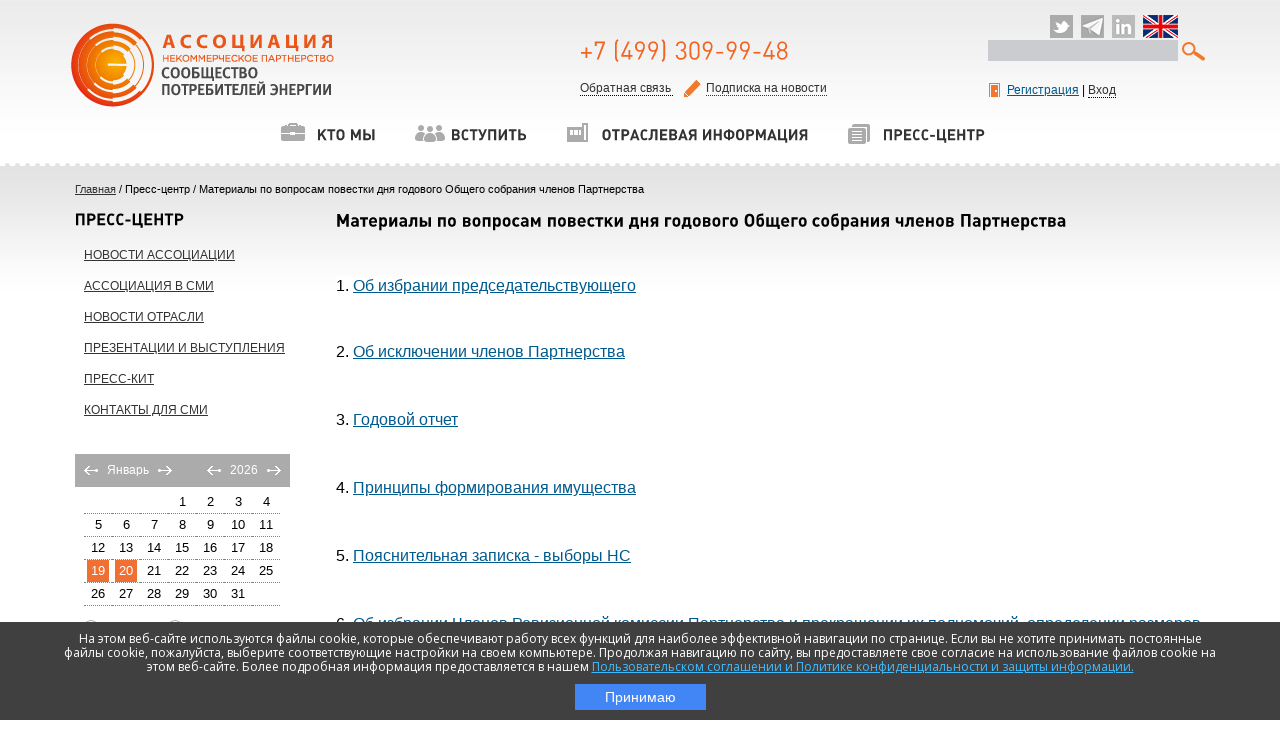

--- FILE ---
content_type: text/html; charset=utf-8
request_url: https://www.np-ace.ru/materials/
body_size: 6534
content:
<!DOCTYPE html>
<html lang="ru">
<head>
	<meta charset="utf-8">
	<title>Материалы по вопросам повестки дня годового Общего собрания членов Партнерства  &mdash; Сообщество потребителей энергии</title>
	<meta name="Keywords" content="">
	<meta name="Description" content="">
	<link href="/static/css/style.css" rel="stylesheet" type="text/css">
	<link href="/static/css/form.css" rel="stylesheet" type="text/css">
	<link href="/static/js/fancybox/jquery.fancybox-1.3.4.css" rel="stylesheet" type="text/css">
	<link rel="shortcut icon" href="/static/images/favicon.ico" type="image/x-icon" />
	<link rel="icon" href="/static/images/favicon.ico" type="image/x-icon" />
	<!--[if lt IE 7]><script type="text/javascript" src="/static/js/ie6no.ru.js"></script><![endif]-->
	<!--[if IE 7]><link href="/static/css/ie7.css" rel="stylesheet" type="text/css"><![endif]-->

	<!--[if lt IE 9]><script src="https://cdnjs.cloudflare.com/ajax/libs/html5shiv/3.7.3/html5shiv.js"></script><![endif]-->

<!-- Yandex.Metrika counter -->

<script type="text/javascript" >

   (function(m,e,t,r,i,k,a){m[i]=m[i]||function(){(m[i].a=m[i].a||[]).push(arguments)};

   m[i].l=1*new Date();k=e.createElement(t),a=e.getElementsByTagName(t)[0],k.async=1,k.src=r,a.parentNode.insertBefore(k,a)})

   (window, document, "script", "https://mc.yandex.ru/metrika/tag.js", "ym");

 

   ym(51839687, "init", {

        id:51839687,

        clickmap:true,

        trackLinks:true,

        accurateTrackBounce:true,

        webvisor:true

   });

</script>

<noscript><div><img src="https://mc.yandex.ru/watch/51839687" style="position:absolute; left:-9999px;" alt="" /></div></noscript>

<!-- /Yandex.Metrika counter -->

</head>
<body>
	<div id="wr">
		<div id="page">

<!-- header -->
			<header id="header">
				<a href="/" id="logo"><img src="/static/images/logo.png"  alt=""></a>
				<div class="h-contacts">
					<span class="phone">+7 (499) 309-99-48</span>
					<a href="#?" class="a-feedback"><span>Обратная связь</span></a>
					<a class="a-subscription" href="#?"><i></i><span>Подписка на новости</span></a>
				</div><!-- class="h-contacts" -->
				<div class="header_social" >
					<a href="https://twitter.com/NPCEC" target="_blank"><img src="/static/images/t.png" alt="Twitter"></a>
					<a href="https://t.me/npace"  target="_blank"><img src="/static/images/telegram-small.png" alt="Telegram"></a>
					<a href="https://www.linkedin.com/company/%D0%B0%D1%81%D1%81%D0%BE%D1%86%D0%B8%D0%B0%D1%86%D0%B8%D1%8F-%D1%81%D0%BE%D0%BE%D0%B1%D1%89%D0%B5%D1%81%D1%82%D0%B2%D0%BE-%D0%BF%D0%BE%D1%82%D1%80%D0%B5%D0%B1%D0%B8%D1%82%D0%B5%D0%BB%D0%B5%D0%B9-%D1%8D%D0%BD%D0%B5%D1%80%D0%B3%D0%B8%D0%B8-/"  target="_blank"><img src="/static/images/linkedin-small.png" alt="Linkedin"></a>
<a href="http://en.np-ace.ru" target="_blank"><img src="/static/images/eng.png" alt="English version"></a> 
				</div>
				<div class="searh-form">
					<form action="/search/">
						<div class="int">
							<input type="text" name="q">
						</div>
						<div class="btn">
							<input type="submit" value="">
						</div>
						<span class="clear"></span>
					</form>
					
						<a href="/accounts/register/" class="reg"><i></i>Регистрация</a> | <a href="#?" class="login">Вход</a>
					
				</div><!-- class="searh-form" -->
			</header>


	
	
	
			<div class="nav">
				<ul style="padding-left:103px">
					<li class="about"><a href="/whoweare/about/"><i></i>Кто мы</a></li>
					<li class="partners"><a href="/benefits/"><i></i>Вступить</a></li>
					<li class="info"><a href="/russian_power_industry/sector/electricity/"><i></i>Отраслевая информация</a></li>
					<!-- <li class="opinions"><a href="#?"><i></i>Мнения</a></li> -->
					<li class="press"><a href="/news/partnership/"><i></i>Пресс-центр</a></li>
				</ul>
			</div><!-- class="nav" -->



	<div class="content-conteiner">
		<div id="middle" class="twoCol">
			<div class="breadcrumbs">
				<a href="/">Главная</a>

		<!-- TODO: url -->
	/ Пресс-центр / Материалы по вопросам повестки дня годового Общего собрания членов Партнерства


			</div>
			<div id="container">
				<div id="content">

		
	<div class="news_detail">
		<div class="h1">
			<h1>Материалы по вопросам повестки дня годового Общего собрания членов Партнерства</h1>
		</div>
		<div class="textpage">

			<p><span style="color: #000000; font-size: medium;"><span style="margin: 0px; padding: 0px; border: 0px none; outline: 0px none; font-weight: normal; font-style: normal; font-family: 'Helvetica Neue',Helvetica,Arial,sans-serif; vertical-align: baseline; background-image: none; direction: inherit; text-decoration: none; color: #ff7722; font-variant: normal; letter-spacing: normal; line-height: 14px; orphans: 2; text-align: left; text-indent: 0px; text-transform: none; white-space: normal; widows: 2; word-spacing: 0px; background-color: #ffffff;"><span style="color: #000000;"><br /></span></span></span></p>
<p><span style="color: #000000; font-size: medium;"><span style="margin: 0px; padding: 0px; border: 0px none; outline: 0px none; font-weight: normal; font-style: normal; font-family: 'Helvetica Neue',Helvetica,Arial,sans-serif; vertical-align: baseline; background-image: none; direction: inherit; text-decoration: none; color: #ff7722; font-variant: normal; letter-spacing: normal; line-height: 14px; orphans: 2; text-align: left; text-indent: 0px; text-transform: none; white-space: normal; widows: 2; word-spacing: 0px; background-color: #ffffff;"><span style="color: #000000;">1. <a href="/media/filebrowser/1_vopros_Ob_izbranii_predsedatelstvujuwego.pdf">Об избрании председательствующего</a></span></span></span></p>
<p>&nbsp;</p>
<p><span style="color: #000000; font-size: medium;"><span style="margin: 0px; padding: 0px; border: 0px none; outline: 0px none; font-weight: normal; font-style: normal; font-family: 'Helvetica Neue',Helvetica,Arial,sans-serif; vertical-align: baseline; background-image: none; direction: inherit; text-decoration: none; color: #ff9922; font-variant: normal; letter-spacing: normal; line-height: 14px; orphans: 2; text-align: left; text-indent: 0px; text-transform: none; white-space: normal; widows: 2; word-spacing: 0px; background-color: #ffffff;"><span style="color: #000000;">2. <a href="/media/filebrowser/2_vopros_Ob_iskljuchenii_chlenov_Partnerstva.pdf">Об исключении членов Партнерства</a></span></span></span></p>
<p><span style="color: #000000; font-size: medium;"><span style="margin: 0px; padding: 0px; border: 0px none; outline: 0px none; font-weight: normal; font-style: normal; font-family: 'Helvetica Neue',Helvetica,Arial,sans-serif; vertical-align: baseline; background-image: none; direction: inherit; text-decoration: none; color: #ff9922; font-variant: normal; letter-spacing: normal; line-height: 14px; orphans: 2; text-align: left; text-indent: 0px; text-transform: none; white-space: normal; widows: 2; word-spacing: 0px; background-color: #ffffff;"><span style="color: #000000;"><br /></span></span></span></p>
<p><span style="color: #000000; font-size: medium;"><span style="margin: 0px; padding: 0px; border: 0px none; outline: 0px none; font-weight: normal; font-style: normal; font-family: 'Helvetica Neue',Helvetica,Arial,sans-serif; vertical-align: baseline; background-image: none; direction: inherit; text-decoration: none; color: #ff9922; font-variant: normal; letter-spacing: normal; line-height: 14px; orphans: 2; text-align: left; text-indent: 0px; text-transform: none; white-space: normal; widows: 2; word-spacing: 0px; background-color: #ffffff;"><span style="color: #000000;">3. <a href="/media/filebrowser/3_vopros_%20godovoj_otchet.pdf">Годовой отчет</a></span></span></span></p>
<p><span style="color: #000000; font-size: medium;"><span style="margin: 0px; padding: 0px; border: 0px none; outline: 0px none; font-weight: normal; font-style: normal; font-family: 'Helvetica Neue',Helvetica,Arial,sans-serif; vertical-align: baseline; background-image: none; direction: inherit; text-decoration: none; color: #ff9922; font-variant: normal; letter-spacing: normal; line-height: 14px; orphans: 2; text-align: left; text-indent: 0px; text-transform: none; white-space: normal; widows: 2; word-spacing: 0px; background-color: #ffffff;"><span style="color: #000000;"><br /></span></span></span></p>
<p><span style="color: #000000; font-size: medium;"><span style="margin: 0px; padding: 0px; border: 0px none; outline: 0px none; font-weight: normal; font-style: normal; font-family: 'Helvetica Neue',Helvetica,Arial,sans-serif; vertical-align: baseline; background-image: none; direction: inherit; text-decoration: none; color: #ff9922; font-variant: normal; letter-spacing: normal; line-height: 14px; orphans: 2; text-align: left; text-indent: 0px; text-transform: none; white-space: normal; widows: 2; word-spacing: 0px; background-color: #ffffff;"><span style="color: #000000;">4. <a href="/media/filebrowser/4_vopros_principy_formirovanija_imuwestva.pdf">Принципы формирования имущества</a></span></span></span></p>
<p><span style="color: #000000; font-size: medium;"><span style="margin: 0px; padding: 0px; border: 0px none; outline: 0px none; font-weight: normal; font-style: normal; font-family: 'Helvetica Neue',Helvetica,Arial,sans-serif; vertical-align: baseline; background-image: none; direction: inherit; text-decoration: none; color: #ff9922; font-variant: normal; letter-spacing: normal; line-height: 14px; orphans: 2; text-align: left; text-indent: 0px; text-transform: none; white-space: normal; widows: 2; word-spacing: 0px; background-color: #ffffff;"><span style="color: #000000;"><br /></span></span></span></p>
<p><span style="color: #000000; font-size: medium;"><span style="margin: 0px; padding: 0px; border: 0px none; outline: 0px none; font-weight: normal; font-style: normal; font-family: 'Helvetica Neue',Helvetica,Arial,sans-serif; vertical-align: baseline; background-image: none; direction: inherit; text-decoration: none; color: #ff9922; font-variant: normal; letter-spacing: normal; line-height: 14px; orphans: 2; text-align: left; text-indent: 0px; text-transform: none; white-space: normal; widows: 2; word-spacing: 0px; background-color: #ffffff;"><span style="color: #000000;">5. <a href="/media/filebrowser/5_vopros_Pojasnitelnaja%20zapiska_vybory_NS.tif">Пояснительная записка - выборы НС</a></span></span></span></p>
<p><span style="color: #000000; font-size: medium;"><span style="margin: 0px; padding: 0px; border: 0px none; outline: 0px none; font-weight: normal; font-style: normal; font-family: 'Helvetica Neue',Helvetica,Arial,sans-serif; vertical-align: baseline; background-image: none; direction: inherit; text-decoration: none; color: #ff9922; font-variant: normal; letter-spacing: normal; line-height: 14px; orphans: 2; text-align: left; text-indent: 0px; text-transform: none; white-space: normal; widows: 2; word-spacing: 0px; background-color: #ffffff;"><span style="color: #000000;"><br /></span></span></span></p>
<p><span style="color: #000000; font-size: medium;"><span style="margin: 0px; padding: 0px; border: 0px none; outline: 0px none; font-weight: normal; font-style: normal; font-family: 'Helvetica Neue',Helvetica,Arial,sans-serif; vertical-align: baseline; background-image: none; direction: inherit; text-decoration: none; color: #ff9922; font-variant: normal; letter-spacing: normal; line-height: 14px; orphans: 2; text-align: left; text-indent: 0px; text-transform: none; white-space: normal; widows: 2; word-spacing: 0px; background-color: #ffffff;"><span style="color: #000000;">6. <a href="/media/filebrowser/6_вопрос_избрание членов Ревизионной комиссии_1.pdf">Об избрании Членов Ревизионной комиссии Партнерства и прекращении их полномочий, определении размеров вознаграждений и компенсаций членам Ревизионной комиссии Партнерства</a></span></span></span></p>
<p><span style="color: #000000; font-size: medium;"><span style="margin: 0px; padding: 0px; border: 0px none; outline: 0px none; font-weight: normal; font-style: normal; font-family: 'Helvetica Neue',Helvetica,Arial,sans-serif; vertical-align: baseline; background-image: none; direction: inherit; text-decoration: none; color: #ff9922; font-variant: normal; letter-spacing: normal; line-height: 14px; orphans: 2; text-align: left; text-indent: 0px; text-transform: none; white-space: normal; widows: 2; word-spacing: 0px; background-color: #ffffff;"><span style="color: #000000;"><br /></span></span></span></p>
<p><span style="color: #000000; font-size: medium;"><span style="margin: 0px; padding: 0px; border: 0px none; outline: 0px none; font-weight: normal; font-style: normal; font-family: 'Helvetica Neue',Helvetica,Arial,sans-serif; vertical-align: baseline; background-image: none; direction: inherit; text-decoration: none; color: #ff9922; font-variant: normal; letter-spacing: normal; line-height: 14px; orphans: 2; text-align: left; text-indent: 0px; text-transform: none; white-space: normal; widows: 2; word-spacing: 0px; background-color: #ffffff;"><span style="color: #000000;">7. <a href="/media/filebrowser/7_вопрос_выборы СК.docx.pdf">Об определении количественного состава Счетной комиссии, избрании ее членов и прекращении их полномочий</a></span></span></span></p>
<p><span style="color: #000000; font-size: medium;"><span style="margin: 0px; padding: 0px; border: 0px none; outline: 0px none; font-weight: normal; font-style: normal; font-family: 'Helvetica Neue',Helvetica,Arial,sans-serif; vertical-align: baseline; background-image: none; direction: inherit; text-decoration: none; color: #ff9922; font-variant: normal; letter-spacing: normal; line-height: 14px; orphans: 2; text-align: left; text-indent: 0px; text-transform: none; white-space: normal; widows: 2; word-spacing: 0px; background-color: #ffffff;"><span style="color: #000000;"><br /></span></span></span></p>
<p><span style="color: #000000; font-size: medium;"><span style="margin: 0px; padding: 0px; border: 0px none; outline: 0px none; font-weight: normal; font-style: normal; font-family: 'Helvetica Neue',Helvetica,Arial,sans-serif; vertical-align: baseline; background-image: none; direction: inherit; text-decoration: none; color: #ff9922; font-variant: normal; letter-spacing: normal; line-height: 14px; orphans: 2; text-align: left; text-indent: 0px; text-transform: none; white-space: normal; widows: 2; word-spacing: 0px; background-color: #ffffff;"><span style="color: #000000;">8. <a href="/media/filebrowser/8_vopros_Vnesenie_izmenenij_v_Ustav_Partnerstva.pdf">О внесении изменений в Устав Партнерства, Положение об Общем собрании членов Партнерства, </a></span></span></span></p>
<p><span style="color: #000000; font-size: medium;"><span style="margin: 0px; padding: 0px; border: 0px none; outline: 0px none; font-weight: normal; font-style: normal; font-family: 'Helvetica Neue',Helvetica,Arial,sans-serif; vertical-align: baseline; background-image: none; direction: inherit; text-decoration: none; color: #ff9922; font-variant: normal; letter-spacing: normal; line-height: 14px; orphans: 2; text-align: left; text-indent: 0px; text-transform: none; white-space: normal; widows: 2; word-spacing: 0px; background-color: #ffffff;"><span style="color: #000000;"><a href="/media/filebrowser/8_vopros_Vnesenie_izmenenij_v_Ustav_Partnerstva.pdf">Положение о Наблюдательном совете Партнерства</a><br /></span></span></span></p>

			<span class="clear"></span>
		</div>
	</div><!-- class="news_detail" -->


				</div><!-- id="content" -->
			</div><!-- id="container" -->

		
	









<div id="sideLeft">
    <div class="h1">
         <span class="h1__title h1__title_sub">Пресс-центр</span>
    </div>
	<div class="sub-nav">
		<ul>
			<li><a href="/news/partnership/">Новости ассоциации</a></li>
			<li><a href="/news/mass_media/">Ассоциация в СМИ</a></li>
			<li><a href="/news/power_industry/">Новости отрасли</a></li>
			<li><a href="/presentations/">Презентации и выступления</a></li>
<!--
20230314
			<li><a href="/calendar/">Календарь событий</a></li>
-->
			<li><a href="/press-kit/">Пресс-кит</a></li>

<!--
20230314
			<li><a href="/gallery/">Фото</a></li>
-->

			<li><a href="/smi-contacts/">Контакты для СМИ</a></li>

<!--
20230314
			<li><a href="/news/market_solutions/">Решения НП «Совет рынка»</a></li>
-->

		</ul>
	</div><!-- class="sub-nav" -->
    <div class="calendar">
        <div class="ctrl">
	<div class="m">
		<a href="/calendar/news/2025/12/" class="l"></a>
		<span>Январь</span>
		<a href="/calendar/news/2026/02/" class="r"></a>
	</div>
	<div class="y">
		<a href="/calendar/news/2025/01/" class="l"></a>
		<span>2026</span>
		<a href="/calendar/news/2027/01/" class="r"></a>
	</div>
</div>

<div class="table-wrap">
	<table class="active">
		<tbody>
		
			<tr>
			
				
						<td><span></span></td>
				
			
				
						<td><span></span></td>
				
			
				
						<td><span></span></td>
				
			
				
					
						<td><span>1</span></td>
					
				
			
				
					
						<td><span>2</span></td>
					
				
			
				
					
						<td><span>3</span></td>
					
				
			
				
					
						<td><span>4</span></td>
					
				
			
			</tr>
		
			<tr>
			
				
					
						<td><span>5</span></td>
					
				
			
				
					
						<td><span>6</span></td>
					
				
			
				
					
						<td><span>7</span></td>
					
				
			
				
					
						<td><span>8</span></td>
					
				
			
				
					
						<td><span>9</span></td>
					
				
			
				
					
						<td><span>10</span></td>
					
				
			
				
					
						<td><span>11</span></td>
					
				
			
			</tr>
		
			<tr>
			
				
					
						<td><span>12</span></td>
					
				
			
				
					
						<td><span>13</span></td>
					
				
			
				
					
						<td><span>14</span></td>
					
				
			
				
					
						<td><span>15</span></td>
					
				
			
				
					
						<td><span>16</span></td>
					
				
			
				
					
						<td><span>17</span></td>
					
				
			
				
					
						<td><span>18</span></td>
					
				
			
			</tr>
		
			<tr>
			
				
					
						<td><a href="/calendar/news/2026/01/19/">19</a></td>
					
				
			
				
					
						<td><a href="/calendar/news/2026/01/20/">20</a></td>
					
				
			
				
					
						<td><span>21</span></td>
					
				
			
				
					
						<td><span>22</span></td>
					
				
			
				
					
						<td><span>23</span></td>
					
				
			
				
					
						<td><span>24</span></td>
					
				
			
				
					
						<td><span>25</span></td>
					
				
			
			</tr>
		
			<tr>
			
				
					
						<td><span>26</span></td>
					
				
			
				
					
						<td><span>27</span></td>
					
				
			
				
					
						<td><span>28</span></td>
					
				
			
				
					
						<td><span>29</span></td>
					
				
			
				
					
						<td><span>30</span></td>
					
				
			
				
					
						<td><span>31</span></td>
					
				
			
				
						<td><span></span></td>
				
			
			</tr>
		
		</tbody>
	</table>

	<form action="/calendar/events/2026/01/">
		<input type="hidden" id="type" value="news">
		<div style='display:none'><input type='hidden' name='csrfmiddlewaretoken' value='1dbbede5e8bfd6bb0d222b08fe784fbc' /></div>
<!-- 		<ul>
			<li>
				<div class="radbox radio_box">
					<span></span>
					<input type="radio" name="calendar" id="calendar_1" value="news" checked="checked">
				</div>
				<label for="calendar_1">Новости</label>
			</li>
			<li>
				<div class="radbox radio_box">
					<span></span>
					<input type="radio" name="calendar" id="calendar_2" value="events">
				</div>
				<label for="calendar_2">Мероприятия</label>
			</li>
		</ul> -->
		<ul class="calendar__nav">
			<li>
				<a href="/news/partnership/"><i class="marker active"></i> Новости</a>

			</li>
			<li>
				<a href="/news/conference/"><i class="marker"></i> Мероприятия</a>
			</li>
		</ul>
	</form>

</div>
    </div>
</div><!-- id="sideLeft" -->


		</div><!-- id="middle" -->
	</div> <!--  class="content-conteiner" -->


		</div><!-- id="page" -->
	</div><!-- id="wr" -->

<!-- F O O T E R -->
	<footer id="footer">
		<div class="menu">

				<a href="/whoweare/about/">Кто мы</a>
				<a href="/benefits/">Вступить</a>
				<a href="/russian_power_industry/sector/electricity/">Отраслевая информация</a>
				<!-- <a href="#?">Мнения</a> -->
				<a href="/news/partnership/">Пресс-центр</a>
		</div><!-- class="nav" -->
		<div class="footer">
			<span class="pix-l"></span>
			<span class="pix-r"></span>
			<div class="links">
				<a href="/contacts/">Контактная информация</a><br>
				<a href="/sitemap/">Карта сайта</a><br>
				
			</div>
			<div class="copy">
				<p>www.np-ace.ru</p>
<!--LiveInternet counter-->
<script type="text/javascript"><!--
document.write("<a href='http://www.liveinternet.ru/click' "+
"target=_blank><img src='//counter.yadro.ru/hit?t25.3;r"+
escape(document.referrer)+((typeof(screen)=="undefined")?"":
";s"+screen.width+"*"+screen.height+"*"+(screen.colorDepth?
screen.colorDepth:screen.pixelDepth))+";u"+escape(document.URL)+
";h"+escape(document.title.substring(0,80))+";"+Math.random()+
"' alt='' title='LiveInternet: показано число посетителей за"+
" сегодня' "+
"border='0' width='88' height='15'><\/a>")
//--></script>

<!--/LiveInternet-->
			</div>
			<div class="trilan">

<p>Веб-дизайн, создание сайта - Трилан</p>

			</div>
		</div><!-- class="footer" -->
	</footer>




<div class="popupwin feedback" id="feedback">
	<a href="#?" class="close"></a>
	<div class="wrap">
		<span class="pop-head">
			<span class="title">Обратная связь</span>
			<span class="all">Все поля обязательны для заполнения</span>
		</span>

		<div id="messageform_div">
			





<form action="/feedback/" method="POST" id="messageform_form">

	<div style='display:none'><input type='hidden' name='csrfmiddlewaretoken' value='1dbbede5e8bfd6bb0d222b08fe784fbc' /></div>

	<div class="input">
		<label>ФИО:</label>
		<input id="id_full_name" type="text" name="full_name" maxlength="100" />
		<span class="clear"></span>

		
	</div>
	<div class="input">
		<label>Email:</label>
		<input id="id_email" type="text" name="email" maxlength="75" />
		<span class="clear"></span>
		
	</div>

	<div class="text">
		<label>Сообщение:</label>
		<textarea id="id_text" rows="10" cols="40" name="text"></textarea>
		
	</div>
	
	<div class="capcha">
		<label>Код:</label>
		<input type="text" name="captcha_1" id="id_captcha_1" /> <img src="/captcha/image/d823b10ee75d62356528d2cd563334614f930bd6/" alt="captcha" class="captcha-image" /> <input type="hidden" name="captcha_0" value="d823b10ee75d62356528d2cd563334614f930bd6" id="id_captcha_0" /> <a href="#" class="captcha-reload"></a>
		<span class="clear"></span>
		
	</div>

	<div class="">
		<label></label>

<br>
<p><input required type="checkbox"> Я принимаю условия <u> Пользовательского соглашения и Политики конфиденциальности и защиты информации.</u></p>
<br>

		
	</div>

	<div class="btn">
		<input type="submit" value="Отправить" id="messageform_submit">
	</div>
</form>




		</div>

	</div><!-- class="wrap" -->
</div><!-- class="popupwin" -->


<div class="popupwin subscription">
		<a href="#?" class="close"></a>
		<div class="wrap">
			<span class="pop-head">
				<span class="title">Подписка на новости</span>
			</span>

			<div id="subscribe_div">
				


<form action="/subscribe/" method="POST" id="subscribe_form">
	<div style='display:none'><input type='hidden' name='csrfmiddlewaretoken' value='1dbbede5e8bfd6bb0d222b08fe784fbc' /></div>

	<ul>
		<li>
			<div class="radbox radio_box">
				<span></span>
				<input type="radio" checked="checked" id="email_1" name="action" value="subscribe">
			</div>
			<label for="email_1">Подписаться</label>
		</li>
		<li>
			<div class="radbox radio_box">
				<span></span>
				<input type="radio" id="email_2" name="action" value="unsubscribe">
			</div>
			<label for="email_2">Отписаться</label>
		</li>
	</ul>
	<div class="input" id="full_name_div">
		<label>ФИО:</label>
		<input id="id_full_name" type="text" name="full_name" maxlength="255" />
		<span class="clear"></span>
		<div class="errorlist" id="full_name_error" style="display:none;">
			Это обязательное поле
		</div>
	</div>

	<div class="input"  id="email_div">
		<label>Email:</label>
		<input id="id_email" type="text" name="email" maxlength="75" />
		<span class="clear"></span>
		
		<div class="errorlist" id="email_error" style="display:none;">
			Это обязательное поле
		</div>
	</div>

<div style="visibility:hidden; display:none;">
	<ul class="sub_ul">
		<li>
			<div class="radbox chek_box">
				<span></span>
				<input type="checkbox" name="news_partnership" id="id_news_partnership" checked="checked" />
				<input type="checkbox" name="news_power_industry" id="id_news_power_industry" checked="checked" />
				<input type="checkbox" name="news_calendar" id="id_news_calendar" checked="checked" />
			</div>
		</li>
	</ul>
</div>

	<div class="btn sub_btn">
		<input type="submit" value="Подтвердить" id="subscribe_submit">
	</div>
</form>
			</div>

		</div><!-- class="wrap" -->
</div><!-- class="popupwin" -->


<div class="popupwin login-form">
	<a href="#?" class="close"></a>
	<div class="wrap">
		<span class="pop-head">
			<span class="title">Вход</span>
		</span>

		<div id="login_div">
			

<form action="/accounts/login/" method="POST" id="login_form">
	<div style='display:none'><input type='hidden' name='csrfmiddlewaretoken' value='1dbbede5e8bfd6bb0d222b08fe784fbc' /></div>
	
	<div class="errorlist" style="display:none;">
		<b>Не удается войти.</b><br>
		Пожалуйста, проверьте правильность 
		написания <b>логина</b> и <b>пароля</b>.
	</div>

	<div class="input">
		<label>Логин:</label>
		<input id="id_username" type="text" name="username" maxlength="30" />
		<span class="clear"></span>
	</div>
	<div class="input">
		<label>Пароль:</label>
		<input type="password" name="password" id="id_password" />
		<span class="clear"></span>
	</div>
	<a href="/accounts/password/reset/" class="forgot">Забыли пароль?</a>
	<div class="btn">
		<input type="submit" value="Войти" id="login_submit">
	</div>
	<span class="clear"></span>
</form>
		</div>
	</div><!-- class="wrap" -->
</div><!-- class="popupwin" -->





<script type="text/javascript" src="/static/js/jquery-1.7.1.js"></script> 
<script type="text/javascript" src="/static/js/main.js"></script>


<!-- <script type="text/javascript" src="/static/js/jquery.stylish-select.min.js"></script> -->
<script type="text/javascript" src="/static/js/radiocheck.js"></script>
<script type="text/javascript" src="/static/js/index-slider.js"></script>
<script type="text/javascript" src="/static/js/cufon-yui.js"></script>
<script type="text/javascript" src="/static/js/Plumb_700-Plumb_700.font.js"></script>
<script type="text/javascript" src="/static/js/jcarousellite_1.0.1.min.js"></script>
<script type="text/javascript" src="/static/js/jquery.popupwin.js"></script>
<!-- <script type="text/javascript" src="/static/js/overlabel.js"></script> -->
<script type="text/javascript" src="/static/js/jquery.checkbox.js"></script>
<script type="text/javascript" src="/static/js/fancybox/jquery.fancybox-1.3.4.pack.js"></script>
<script type="text/javascript" src="/static/js/jquery.cycle.all.min.js"></script>
<script type="text/javascript" src="/static/captcha/js/captcha.js"></script> 




<script type="text/javascript" src="/static/js/load.js"></script> 


</body>
</html>

--- FILE ---
content_type: text/css
request_url: https://www.np-ace.ru/static/css/style.css
body_size: 8357
content:
@import "rezet.css";
input, textarea {
  font:12px Arial, Verdana, Tahoma, sans-serif;
}
body {
  font-family:Arial, Verdana, Tahoma, sans-serif;
  font-size:12px;
  width:100%;
  background:#fff;
  color:#000;
}
h1, h2, h3, h4, h5, h6 {
  font-family:Arial, Verdana, Tahoma, sans-serif;
  font-weight:normal;
}
html, body {
  height:100%;
}
::selection {
  background:#ad3d07;
  color:#fff;
}
::-moz-selection {
  background:#ad3d07;
  color:#fff;
}
#wr {
  margin:0 auto;
  min-height:100%;
  overflow:hidden;
  background:url('../images/bg.png') repeat-x 0 0;
  min-width:1000px;
}
#page {
  margin:0 auto 170px;
}
#footer {
  height:127px;
  position:relative;
  margin:-127px auto 0;
  min-width:1000px;
  max-width:1200px;
}
.footer {
  height:96px;
  margin:0 20px;
  padding:0 28px 0 14px;
  background:url('../images/border.png') repeat-x 0 1px;
  position:relative;
}
.footer .pix-l, .footer .pix-r {
  left:0;
  position:absolute;
  top:0;
  width:4px;
  height:4px;
  display:block;
  background:url('../images/pix.png') no-repeat 0 0;
}
.footer .pix-r {
  left:auto;
  right:0;
}
.footer .links {
  padding-top:17px;
  width:30%;
  float:left;
}
.footer .links a {
  display:inline-block;
  color:#005a8d;
  font-size:11px;
  margin-bottom:9px;
}
.footer .copy {
  float:left;
  padding-top:17px;
  width:36%;
}
.footer .copy p {
  margin-bottom:8px;
  font-size:11px;
}
.footer .copy img {
  margin-left:4px;
}
.footer .trilan {
  text-align:right;
  float:right;
  padding-top:17px;
  font-size:11px;
}
.footer .trilan p {
  margin-bottom:8px;
}
#footer .menu {
  width:1000px;
  height:32px;
  margin:0 auto;
  text-align:center;
  font-family:Arial,Helvetica,sans-serif;
}
#footer .menu a {
  font-size:13px;
  text-decoration:none;
  color:#333;
  text-transform:uppercase;
  display:inline-block;
  font-weight:600;
  margin:0 10px;
}
#footer .menu a:hover, #footer .menu a.active {
  color:#f26420;
}
#header {
  height:115px;
  max-width:1200px;
  margin:0 auto;
  position:relative;
}
#logo {
  display:block;
  position:absolute;
  top:23px;
  left:31px;
}
#header .h-contacts {
  float:left;
  margin-left:45%;
  padding-top:35px;
}
#header .h-contacts .phone {
  font-size:25px;
  color:#f26420;
  display:block;
  margin-bottom:15px;

}
#header .h-contacts .a-feedback {
  position:relative;
  z-index:4;
  bottom: -2px;
  display: block;
  width: 93px;


}
#header .h-contacts .a-feedback, .searh-form .login {
  border-bottom:1px dotted #000;
  text-decoration:none;
  color:#333;
}
#header .h-contacts .a-feedback:hover, .searh-form .login:hover {
  border:none;
}
#header .h-contacts .a-feedback {
  float:left;
}
#header .h-contacts .a-subscription {
  float: left;
  margin: 2px 0 0 11px;
}
#header .header_social{
    position: absolute;
    top: 15px;
    right: 62px;
}
#header .header_social a{
margin-left:5px;
}
#header .searh-form {
  float:right;
  margin-right:34px;
  padding-top:40px;
  width:218px;
}
#header .searh-form form {
  margin-bottom:11px;
}
.searh-form .int input {
  border:none;
  background:#caccd0;
  padding:4px 5px 3px;
  width:180px;
}
.searh-form .int {
  float:left;
}
.searh-form .btn input {
  border:none;
  width:25px;
  height:21px;
  background:url('../images/sprite.png') no-repeat 1px 1px;
}
.searh-form .btn {
  float:right;
  padding-top:1px;
}
.searh-form .reg, .searh-form .login {
  display:inline-block;
  color:#333;
}
.searh-form .reg {
  color:#005a8d;
  padding-left:19px;
  position:relative;
}
.searh-form .reg i {
  position:absolute;
  left:1px;
  top:0;
  display:block;
  width:11px;
  height:14px;
  background:url('../images/sprite.png') no-repeat 0 -22px;
}
.index-slider {
  margin:10px auto 8px;
  position:relative;
  width:725px;
  height:190px;

}
.index-slider li {
  position:absolute;
  top:57px;
  left:192px;
  display:none;
  z-index:4;
  width:3px}
.index-slider li.first {
  display:block;
  z-index:19;
  width:376px;
  top:0;
}
.index-slider .img {
}
.part-link {
  font-weight:600;
  background:#f1772e;
  z-index:222;
  color:#fff;
  text-transform:uppercase;
  text-decoration:none;
  display:block;
  position:absolute;
  font-size:20px;
  height:54px;
  line-height:54px;
  padding:0 19px;
  position:absolute;
  top:112px;
  right:-165px;

}
.index-slider .shadow img, .index-slider .img img {
  width:100%;
  vertical-align:bottom}
.index-slider .pic {
  position:relative;
  overflow:hidden;
}
.index-slider .shadow {
  background:#fff;
}
.index-slider .title {
  position:absolute;
  bottom:-100px;
  z-index:20;
  left:0;
  width:100%;
  padding:13px 0;
  background:url('../images/black-pix.png') repeat 0 0;
}
.index-slider .title a, .index-slider .title span {
  display:block;
  color:#fff;
  font-weight:600;
  padding:0 20px;
  text-decoration:none;
  text-transform:uppercase;
}
.index-slider .first .title {
  bottom:0;
}

/*$b-analytics*/
.b-analytics {
  overflow: hidden;
}
.b-analytics .title {
  margin-bottom: 28px;
  display: block;
  font-size: 18px;
  font-weight: 600;
}
.b-analytics .title-link {
  color: #000;
}
.b-analytics .section {
  width: 48%;
}
.b-analytics .section.left {
  float: left;
}
.b-analytics .section.right {
  float: right;
}

/*$b-analytics*/
.b-feedback {
  overflow: hidden;
  width: 180px;
}
.b-feedback .title {
  margin-bottom: 15px;
  display: block;
  font-size: 18px;
  font-weight: 600;
}
.b-feedback__item {
  margin-bottom: 8px;
  display: block;
  height: 51px;
  line-height: 49px;
  font-size: 16px;
  font-weight: 600;
  text-align: center;
  background-color: #df0d0d;
  color: #fff;
  text-decoration: none;
}
.b-feedback__item.green {
  background: #67b908;
}

/*$b-minibaner*/
.b-minibanner {
  width: 180px;
}

.nav {
  width:1000px;
  margin:0 auto;
}
.nav ul {
  overflow:hidden;
  height:38px;
  padding-top:10px;
  padding-left:38px;
}
.nav li {
  float:left;
  margin-left:37px;
}
.nav li a {
  font-weight:600;
  text-decoration:none;
  text-transform:uppercase;
  display:inline-block;
  padding-left:37px;
  position:relative;
  font-size:15px;
  color:#333;
}
.nav li i {
  position:absolute;
  left:0;
  top:-5px;
  display:block;
  width:32px;
  height:25px;
  background:url('../images/sprite.png') no-repeat 0 -45px;
}
.nav .partners i {
  background-position:0 -70px;
}
.nav .info i {
  background-position:0 -95px;
}
.nav .opinions i {
  background-position:0 -120px;
}
.nav .press i {
  background-position:0 -145px;
}
.nav li a:hover, .nav li.active a {
  color:#f26420 !important;
}
.nav li.about a:hover i, .nav li.about.active i {
  background-position:0 -185px;
}
.nav li.partners a:hover i, .nav li.partners.active i {
  background-position:0 -210px;
}
.nav li.info a:hover i, .nav li.info.active i {
  background-position:0 -235px;
}
.nav li.opinions a:hover i, .nav li.opinions.active i {
  background-position:0 -260px;
}
.nav li.press a:hover i, .nav li.press.active i {
  background-position:0 -285px;
}
.info-block {
  background:#e3e3e3 url('../images/info-block-border.png') repeat-x 0 0;
  position:relative;
  margin-bottom:30px;
  margin-top:12px;
}
.info-block .shadow {
  width:1000px;
  height:18px;
  background:url('../images/shadow.png') no-repeat 0 0;
  position:absolute;
  bottom:-18px;
  left:50%;
  margin-left:-500px;
}
.info-block .wrap {
  min-width:1000px;
  max-width:1200px;
  margin:0 auto;
  padding:17px 0;
  position:relative;
  overflow:hidden;
}
.info-block .wrap .calendar {
  float:right;
  margin-left:-246px;
  margin-right:10px;
}
.info-block .wrap__left {
  float: left;
  padding-top: 38px;
  width: 220px;
}
.info-block .wrap__right {
  overflow: hidden;
  margin-left: 260px;
}

/*$b-events*/
.b-events {
  position: relative;
  overflow: hidden;
}
.b-events .tab {
  display: none;
}
.b-events .tab.active {
  display: block;
}
.b-events .title {
  display: block;
  margin-bottom: 4px;
  font-size: 18px;
  font-weight: 600;
}
.b-events__nav {
  float: right;
  margin-right: 20px;
  width: 225px;
}
.b-events__nav .list {
  margin-bottom: 10px;
}
.b-events__nav .item {
  padding: 5px 0;
}
.b-events__nav .link {
  border-bottom: 1px solid #000;
  text-decoration: none;
  color: #000;
  text-transform: uppercase;
}
.b-events__nav .link:hover,
.b-events__nav .link.active {
  border-color: #E3E3E3;
}
.b-events__nav .link.active {
  color: #f26420;
}
.b-events__container {
  overflow: hidden;
  margin-right: 290px;
}
.b-events__container .title {
  margin-bottom: 8px;
}
.b-events__news {
  margin-bottom: 20px;
  position: relative;
  line-height: 16px;
}
.b-events__news .more {
  position: absolute;
  right: 0;
  bottom: 0;
  display: block;
}
.b-events__news .date {
  padding-top: 10px;
  display: block;
}
.b-events__activity {
  margin-bottom: 10px;
  overflow: hidden;
  line-height: 17px;
}
.b-events__activity .section {
  width: 100%;
  padding-bottom: 20px;
  margin-bottom: 20px;
  width: 100%;
}
.b-events__activity .section.left {
  float: left;
  border-bottom: 1px solid #CACCD0;
}
.b-events__activity .section.right {
  float: right;
}

.b-sections .link {
  display: block;
  margin-bottom: 20px;
  height: 45px;
  line-height: 45px;
  color: #fff;
  text-decoration: none;
  font-size: 14px;
  text-align: center;
  text-transform: uppercase;
  font-weight: 600;
}

.b-sections .link#opt  {
  background:url('../images/opt.jpg') no-repeat;
}

.b-sections .link#rozn  {
  background:url('../images/rozn.jpg') no-repeat;
}

.mini-news {
  padding:0 0 0 35px;
  margin-right:293px;
  min-height:178px;
  overflow:hidden;
  float:left;
}
.mini-news .links {
  width:225px;
  float:left;
  padding-bottom:3px;
}
.mini-news .links li {
  margin-bottom:3px;
}
.mini-news .links ul {
  margin-bottom:18px;
}
.mini-news .links ul a {
  display:block;
  text-decoration:none;
  text-transform:uppercase;
  padding:8px 9px;
  color:#333;
}
.mini-news .links ul span {
  border-bottom:1px dotted #333;
}
.mini-news .links ul a:hover span {
  border-color:#e3e3e3;
}
.mini-news .links ul .active a {
  color:#fff;
  background:#f17033;
  font-weight:600;
}
.mini-news .links ul .active span {
  border-color:#f17033 !important;
}
.mini-news .links .a-subscription {
  padding-left:31px;
}
.mini-news .links .a-subscription i {
  left:9px;
}
.mini-news .tabs {
  margin-left:262px;
  min-width:400px;
}
.mini-news .tabs .tab {
  display:none;
}
.mini-news .tabs .active {
  display:block;
}
.mini-news .tabs .title {
  font-size:18px;
  color:#005a8d;
}
.mini-news .tabs p {
  margin:9px 0;
  line-height:16px;
}
.mini-news .tabs .date {
  display:block;
  height:30px;
}
.a-subscription {
  text-decoration:none;
  position:relative;
  padding-left:22px;
  color:#333;
}
.a-subscription:hover span {
  border-color:#e3e3e3;
}
.a-subscription span {
  border-bottom:1px dotted #333;
}
.a-subscription i {
  display:block;
  position:absolute;
  left:0;
  top:-1px;
  width:17px;
  height:17px;
  background:url('../images/sprite.png') no-repeat 0 -317px;
}
.calendar {
  width:215px;
}
.calendar .ctrl {
  height:#ababab;
  height:33px;
  background:#ababab;
  color:#fff;
  margin-bottom:4px;
}
.calendar .ctrl a {
  margin:12px 9px;
  display:block;
  float:left;
  width:14px;
  height:9px;
  background:url('../images/sprite.png') no-repeat 0 -336px;
}
.calendar .ctrl .r {
  background-position:0 -346px}
.calendar .ctrl span {
  display:block;
  float:left;
  line-height:33px;
  height:33px;
}
.calendar .ctrl .m {
  float:left;
  padding-left:9px;
}
.calendar .ctrl .y {
  float:right;
  padding-right:9px;
}
.calendar .ctrl .m .l, .calendar .ctrl .y .l {
  margin-left:0;
}
.calendar .ctrl .m .r, .calendar .ctrl .y .r {
  margin-right:0;
}
.calendar .table-wrap {
  padding:0 9px;
  margin-bottom:10px;
}
.calendar .table-wrap table a, .calendar .table-wrap table span {
  font-size:13px;
  display:block;
  text-align:center;
  text-decoration:none;
  width:22px;
  height:22px;
  line-height:22px;
  margin:0 2px;
}
.calendar .table-wrap td {
  border-bottom:1px dotted #848484;
  padding:0 1px;
}
.calendar table a {
  background:#f06f32;
  color:#fff;
  text-decoration:none;
}
.calendar table {
  display:none;
  margin-bottom:14px;
}
.calendar table.active {
  display:block;
}
.calendar .radbox, .calendar label {
  float:left;
  display:block;
  margin-right:7px;
}
.calendar form label {
  cursor:pointer;
}
.calendar ul {
  margin-left:-15px;
}
.calendar ul li {
  float:left;
  overflow:hidden;
  margin-left:15px;
}
.calendar ul li a {
  background: none;
  color: #000;
  text-decoration: none;
}
.calendar__nav li {
  position: relative;
  display: block;
  padding-left: 21px;
}
.calendar__nav .marker {
  position: absolute;
  left: 0;
  top: 0;
  display: block;
  height: 14px;
  width: 14px;
  background: url("../images/sprite.png") no-repeat scroll 0 -374px transparent;
}
.calendar__nav .marker.active {
  background-position: 0 -359px;
}

.calendar__nav a {
  display: block;
}
.radbox {
  width:14px;
  height:14px;
  position:relative;
}
.radbox span {
  display:block;
  width:14px;
  height:14px;
  background:url('../images/sprite.png') no-repeat 0 -374px;
  cursor:pointer;
}
.radbox.select_box span {
  background-position:0 -359px;
}
.radbox input {
  width:14px;
  height:14px;
  margin:0;
  padding:0;
  position:absolute;
  left:0;
  top:0;
}
.chek_box span {
  background:url('../images/check.png') no-repeat;
  background-position:0 -14px;
  width:13px;
  height:13px;
}
.chek_box.select_box span {
  background-position:0 0;
}
#middle {
  margin:0 auto;
  height:1%;
  position:relative;
  max-width:1200px;
  min-width:1000px;
}
#middle:after {
  content:'.';
  display:block;
  clear:both;
  visibility:hidden;
  height:0;
}
#container {
  width:100%;
  float:left;
  overflow:hidden;
  position:relative;
}
#content {
  padding:0 296px 0 296px;
}
#sideLeft {
  float:left;
  width:215px;
  padding-left:35px;
  margin-left:-100%;
  position:relative;
}
#sideRight {
  float:left;
  margin-right:-3px;
  padding-right:30px;
  width:215px;
  margin-left:-245px;
  position:relative;
}
#middle.twoCol #content {
  padding-right:35px;
}
.sb-wwa .ht {
  margin-bottom:10px;
}
.sb-wwa ul {
  margin-bottom: 10px;
}
.sb-wwa li {
  padding-bottom:13px;
  font-size:16px;
}
.sb-actual .ht {
  margin-bottom:10px;
}
.sb-actual li {
  font-size:11px;
  padding-bottom:12px;
  color:#333;
}
.sb-actual li a {
  font-size:12px;
  display:block;
}
#content .index .ht {
  margin-bottom:10px;
}
.input, .text {
  padding-bottom:15px;
  position:relative;
}
.input input {
  border:none;
  background:#caccd0;
  padding:4px 5px 3px;
  width:180px;
}
.text {
  overflow:hidden;
}
.text textarea {
  border:none;
  background:#caccd0;
  padding:2px 2px 2px 5px;
  width:180px;
}
.input label, .text label {
  display:block;
  float:left;
  line-height:22px;
  margin-right:10px;
}
.popupwin {
  position:absolute;
  left:320px;
  top:150px;
  z-index:1500;
  width:335px;
  display:none;
}
.popupwin .close {
  display:block;
  width:15px;
  height:15px;
  background:url('../images/sprite.png') no-repeat 0 -391px;
  position:absolute;
  right:10px;
  top:10px;
}
.pop-head {
}
.popupwin .wrap {
  padding:19px 0 25px 25px;
  background:#fff;
}
.popupwin .pop-head {
  margin-bottom:15px;
  display:block;
}
.popupwin .pop-head .title {
  display:block;
  font-size:20px;
  font-weight:600;
  color:#f37336;
}


.section.left a#title_news {
  font-size: 18px;
  font-weight: bold;
  color: #000000!important;
}

.news_list a {
  font-size: 18px;
  font-weight: bold;
  color: #000000!important;
}

p#section {
  padding-bottom: 10px;
}

.popupwin .pop-head .all {
  display:block;
  font-size:11px;
  margin-top:5px;
}
.popupwin .btn {
  padding-right:25px;
  text-align:right;
}
.feedback label {
  width:70px;
  text-align:right;
}
.feedback .input input {
  width:195px;
}
.feedback .text textarea {
  width:198px;
  height:65px;
}
.feedback .errorlist {
  padding-left:80px;
}
.feedback_faq .note {
  margin-bottom: 18px;
  display: block;
  font-size: 11px;
}
.feedback_faq label {
  width: 45px;
}
.feedback_faq .title {
  margin-bottom: 7px;
  display: block;
  font-size: 20px;
  font-weight: 600;
  color: #F37336;
}
.feedback_faq .btn {
  padding-right: 10px;
  text-align: right;
}
.capcha {
  padding-bottom:15px;
}
.capcha label {
  display:block;
  float:left;
  margin-right:10px;
  line-height:22px;
}

.capcha input {
  float:left;
  border:none;
  background:#caccd0;
  padding:4px 5px 3px;
/*
  width:24px !important;
*/
  width:50px !important;
  font-size: 16px !important;

}


.capcha img {
  margin:0 8px;
  height:22px;
  float:left;
}
.capcha a {
  display:block;
  float:left;
  height:20px;
  width:23px;
  background:url('../images/sprite.png') no-repeat 0 -409px;
  margin-top:1px;
}
.btn input {
  background:#f37336;
  padding:0 12px;
  height:29px;
  font-size:14px;
  color:#fff;
  border:none;
}
.error input, .error textarea {
  background:#ffddcd;
}
.errorlist {
  clear:both;
  font-size:11px;
  color:#f37336}
.subscription {
  width:300px;
}
.subscription label {
  width:34px;
  text-align:right;
}
.subscription .input input {
  width:196px;
}
.subscription .errorlist {
  padding-left:45px;
}
.subscription ul {
  overflow:hidden;
  padding-bottom:15px;
}
.subscription li {
  float:left;
  overflow:hidden;
  margin-right:22px;
}
.subscription li .radbox {
  float:left;
  margin-right:5px;
}
.login-form {
  width:308px;
}
.login-form label {
  width:50px;
  text-align:right;
}
.login-form .input input {
  width:189px;
}
.login-form .forgot {
  display:block;
  float:left;
  font-size:11px;
  margin-left:60px;
}
.login-form .errorlist {
  padding-left:0px;
  padding-bottom:6px;
  margin-top:-14px;
  text-align:center;
}
.login-form .btn {
  float:right;
}
.content-conteiner {
  min-height:130px;
  background:url('../images/bg-inner.png') repeat-x 0 0;
}
.breadcrumbs {
  font-size:11px;
  padding:20px 35px 15px;
}
.breadcrumbs a {
  color:#333;
}
.sub-nav {
  display:block;
  overflow:hidden;
}
.mini-news .links {
  width:225px;
  float:left;
  padding-bottom:3px;
}
.sub-nav li {
  margin-bottom:3px;
}
.sub-nav ul {
  padding-bottom:18px;
}
.sub-nav ul a {
  display:block;
  text-transform:uppercase;
  padding:8px 0 6px 9px;
  color:#333;
}
.sub-nav ul a.active, .sub-nav a.act {
  background:#f27234;
  font-weight:600;
  color:#fff;
  text-decoration:none;
}
.sub-nav li ul {
  padding-left:19px;
  margin-bottom:8px;
  display:none;
}
.sub-nav li.open ul {
  display:block;
}
.sub-nav li.show ul {
  display:block;
}
.sub-nav li li a {
  padding:2px 0;
  font-size:12px;
  text-transform: none;
}
.sub-nav li li a.active {
  background:none;
  color:#f37336;
}
.sub-nav a.drop, .sub-nav a.act {
  text-decoration:none;
}
.sub-nav a span {
  text-decoration:none;
  border-bottom:1px dotted #333;
}
.sub-nav a:hover span {
  border-color:#fff;
}
.sub-nav a.active span, .sub-nav a.act span {
  border-color:#f17033;
}
.sub-nav li ul.act {
  display:block;
}
.mini-news .links ul span {
  border-bottom:1px dotted #333;
}
.mini-news .links ul a:hover span {
  border-color:#e3e3e3;
}
.mini-news .links ul .active a {
  color:#fff;
  background:#f17033;
  font-weight:600;
}
.mini-news .links ul .active span {
  border-color:#f17033 !important;
}
.h1 h1,
.h1__title {
  font-size:18px;
  font-weight:bold;
}
.h1__title {
  display: block;
}
.h1__title_sub {
  font-size: 16px;
  text-transform: uppercase;
}
.h1 {
  margin-bottom:12px;
}
.h1 .date {
  display:block;
  margin-top:5px;
  color:#6d6d6d;
}
.news_list {
  position:relative;
}
.news_list .a-subscription {
  position:absolute;
  right:0;
  top:3px;
}
.news_list .list {
  padding-bottom:15px;
}
.news_list .list .date {
  display:block;
  margin-bottom:5px;
  color:#808080;
}
.news_list .list li {
  overflow:hidden;
  line-height:17px;
  margin-bottom:10px;
}
.news_list .list img {
  float:left;
  margin:0 8px 0 0;
}
.page {
  overflow:hidden;
}
.page a {
  font-size:14px;
  float:left;
  display:block;
  width:28px;
  height:28px;
  line-height:28px;
  text-align:center;
  background:#f37336;
  color:#fff;
  margin-right:4px;
  text-decoration:none;
}
.page a.active {
  background:none;
  color:#333;
}
.news_detail {
  position:relative;
}
.news_detail .textpage {
  padding-bottom:9px;
}
.news_detail .a-subscription {
  position:absolute;
  right:0;
  bottom:2px;
}
.slider-present {
  overflow:hidden;
  height:133px;
  position:relative;
  padding:10px 0 0;
  margin-bottom:25px;
}
.slider-present .wrap {
  padding:0 30px;
  width:606px;
  position:relative;
  height:133px;
}
.slider-present .wrap ul {
  width:5000px;
  overflow:hidden;
}
.slider-present .wrap li {
  float:left;
  width:176px;
  height:133px;
  background:url('../images/frame.png') no-repeat 0 0;
  margin-right:39px;
}
.slider-present .wrap li a {
  display:block;
  margin:0 2px 3px 0;
  position:relative;
  overflow:hidden;
}
.slider-present .wrap li a img {
  position:relative;
}
.slider-present .wrap2 {
  position:relative;
  overflow:hidden;
}
.slider-present .wrap3 {
  position:relative;
  overflow:hidden;
  width:606px !important;
}
.slider-present .ctrl {
  position:absolute;
  top:display:block;
  height:50px;
  width:14px;
  top:41px;
  background:url('../images/sprite.png') no-repeat 0 -436px;
}
.slider-present .prev {
  left:0;
}
.slider-present .next {
  right:0;
  background-position:0 -540px;
}
.slider-present .prev.disabled {
  background-position:0 -592px;
}
.slider-present .next.disabled {
  background-position:0 -488px;
}
#sideLeft .calendar {
  padding-top:10px}
.calendar_list .date {
  color:#f37336;
  display:block;
  font-size:14px;
  font-weight:600;
  margin-bottom:10px;
}
.calendar_list .list li,
.calendar_list .list .item {
  padding-bottom:14px;
  line-height:17px;
}
.calendar_list .list a {
  display:block;
  margin-bottom:3px;
}
.calendar_detail .h1 .title {
  display:block;
  font-size:18px;
  font-weight:600;
}
.calendar_detail .date {
  font-size:14px;
  color:#000;
  font-weight:600;
  padding:0 0 10px;
  display:block;
}
.calendar_detail h1 {
  font-size:12px;
  font-size:12px;
  color:#f37336;
  margin-bottom:9px;
}
.other, .doc, .xls, .pdf {
  display:block;
  width:16px;
  height:16px;
  background:url('../images/sprite.png') no-repeat 0 -650px;
}
.doc {
  background-position:0 -650px !important;
}
.xls {
  background-position:0 -688px !important;
}
.pdf {
  background-position:0 -670px !important;
}
.other {
  background-position:0 -706px;
}
.doc_list .list li {
  display:block;
  padding-left:20px;
  position:relative;
  padding-bottom:9px;
  padding-top:2px;
}
.presentation {
  display:block;
  padding-left:20px;
  position:relative;
  padding-bottom:9px;
  float:left;
}
.doc_list .list a i, .presentation a i {
  position:absolute;
  left:0;
  top:1px;
}
.oneCol {
  padding:0 35px;
}
.page404 {
  overflow:hidden;
  line-height:17px;
  padding-top:10px;
}
.page404 img {
  float:left;
  margin-right:34px;
}
.contacts {
  min-height:335px;
  margin-right:360px;
}
.contacts .list {
  line-height:17px;
}
.form-feedback {
  width:310px;
  float:right;
  position:absolute;
  right:0;
  top:0;
}
.form-feedback .pop-head {
  margin-bottom:15px;
  display:block;
}
.form-feedback .pop-head .title {
  display:block;
  font-size:16px;
  font-weight:600;
  color:#f37336;
}
.form-feedback .pop-head .all {
  display:block;
  font-size:11px;
  margin-top:5px;
}
.form-feedback label {
  width:70px;
  text-align:right;
}
.form-feedback .input input {
  width:195px;
}
.form-feedback .text textarea {
  width:198px;
  height:65px;
}
.form-feedback .errorlist {
  padding-left:80px;
}
.form-feedback .btn {
  padding-left:80px;
}
.supervisors {
  overflow:hidden;
  padding-top:18px;
}
.supervisors ul {
  margin-left:-29px;
}
.supervisors li {
  float:left;
  margin-left:29px;
  width:110px;
  height:207px;
}
.supervisors img {
  margin-bottom:8px;
}
.member_list {
  width:100%;
  margin-top:6px;
}
.member_list a {
  display:block;
  text-align:left;
  width:145px;
  position:relative;
  overflow:hidden;
}
.member_list td {
  padding-bottom:18px;
  vertical-align: top;
}
.member_list td img {
  margin-bottom:4px;
}
.project_list .list li {
  margin-bottom:18px;
}

.project_list .list .data {
  font-style: italic;
}

.project_list .list .d {
  position:relative;
  padding:3px 0 3px 22px;
}
.project_list .list .d i {
  position:absolute;
  left:0;
  top:2px;
}
.project_list .list a {
  color: #000;
}
.project_list .list p {
  line-height:17px;
  padding:5px 0;
}

/*$b-normative*/
.b-normative {
  margin-bottom: 12px;
  padding-bottom: 16px;
  border-bottom: 2px solid #f4f4f4;
}
.b-normative .title {
  margin-bottom: 5px;
  display: block;
  font-weight: 600;
  font-size: 12px;
}
.b-normative__list {
  padding-bottom: 5px;
}
.b-normative__list .item {
  margin-bottom: 12px;
}
.b-normative__list .link {
  position: relative;
  padding-left: 23px;
  display: inline-block;
}
.b-normative__list .link i {
  position: absolute;
  left: 0;
  top: 0;
}

/*$b-comments*/
.b-comments .title {
  display: block;
  margin-bottom: 13px;
  color: #4e4c4c;
}
.b-comments__wrap {
  padding: 0 0 17px 34px;
  margin-bottom: 21px;
  border-bottom: 2px solid #f4f4f4;
}
.b-comments .item {
  padding-bottom: 12px;
  line-height: 17px;
}
.b-comments .item div {
  margin-bottom: 2px;
}
.b-comments .item .date {
  color: #808080;
}
.b-comments__form .field {
  padding-right: 7px;
  padding-bottom: 21px;
}
.b-comments__form .field textarea {
  height: 65px;
  width: 100%;
}
.b-comments__form .btn {
  text-align: right;
}
.b-file {
  overflow: hidden;
  position: relative;
}
.b-file .btn {
  position: relative;
  overflow: hidden;
  float: left;
  padding: 0 10px;
  height: 30px;
  background-color: #f37336;
  color: #fff;
  font-weight: 600;
  line-height: 30px;
  font-size: 14px;
}
.b-file .btn input {
  position: absolute;
  right: -2px;
  top: -2px;
  z-index: 2;
  height: 40px;
  font-size: 200px;
  opacity: 0;
  -moz-opacity: 0;
  filter: alpha(opacity=0);
}

.a-apply {
  font-size:14px;
  background:#f37336;
  display:inline-block;
  height:30px;
  line-height:30px;
  text-decoration:none;
  color:#fff;
  padding:0 14px;
}
.form-apply label {
  width:55px;
  text-align:right;
}
.form-apply .input input {
  width:211px;
}
.form-apply .errorlist {
  padding-left:65px;
}
form .p {
  font-size:11px;
  margin-bottom:15px;
}
form .p span, form label span {
  color:#f37336;
}
.sitemaps .section {
  float:left;
  margin-right:30px;
}
.sitemaps .title {
  display:block;
  font-weight:600;
  font-size:14px;
  color:#f26420;
  margin-bottom:8px;
}
.sitemaps ul {
  padding-left:7px;
  margin-bottom:12px;
}
.sitemaps ul li {
  padding-bottom:7px;
}
.sitemaps ul li ul {
  padding-top:3px;
  padding-left:8px;
  margin-bottom:4px}
.sitemaps ul li ul li {
  padding-bottom:2px;
}
.reg_form label {
  text-align:right;
  width:70px;
}
.reg_form .input input {
  width:427px;
}
.reg_form .email {
  float:left;
}
.reg_form .email input {
  width:168px;
}
.reg_form .phone input {
  width:169px;
}
.reg_form .pass, .reg_form .pass2, .reg_form .phone,.reg_form .email {
  float:left;
}
.reg_form .pass input {
  width:168px;
}
.reg_form .pass2 input {
  width:169px;
}
.reg_form .line {
  clear:both;
  display:block;
  height:20px;
  overflow:hidden;
}
.reg_form .pass2 label {
  line-height:14px;
  position:relative;
  margin-top:-4px;
}
.reg_form .errorlist {
  padding-left:80px;
}
.reg_form .btn {
  padding-left:80px;
}
.search_page p {
  line-height:17px;
  margin-bottom:12px;
}
.search_page ul {
  padding-bottom:12px;
}
.search_page ul li {
  padding-bottom:10px;
}
.search_page ul .n {
  display:block;
  float:left;
  line-height:17px;
}
.search_page ul .l {
  display:block;
  float:left;
  width:80%;
  line-height:17px;
  margin-left:3px;
  color:#333;
}
.search_page ul .l strong {
  color:#f26420;
}
.search_page ul p {
  clear:both;
  overflow:hidden;
  padding-top:5px;
  line-height:17px;
}
.search_page ul p a, .search_page ul p span {
  display:inline-block;
  margin-right:23px;
}
.search_page .searh-form {
  /*width:220px;*/
  padding-top:10px;
}
.search_page .searh-form .btn {
  position: absolute;
  margin-left:195px;
}

.messages li.success {
  color:#F26420;
  font-size:12pt;
  margin-top:-10px;
  padding-bottom:5px;
  text-align:center;
}
.search_page__field {
  overflow: hidden;
  margin-bottom: 10px;
}
.search_page__field label {
  margin: 4px 15px 0 0;
  display: block;
  float: left;
  font-weight: 600;
}
.search_page__field .searh-form {
  padding-top: 0;
  float: left;
}
.search-filter {
  padding: 10px 0 19px;
}
.search-filter .title {
  margin-bottom: 10px;
  display: block;
  font-size: 15px;
  font-weight: 600;
}
.search-filter .item {
  position: relative;
  padding: 0 0 13px 18px;
}
.search-filter .item .radbox {
  position: absolute;
  left: 0;
  top: 1px;
}
.search-filter__btn {
  margin: 0 12px 12px 0;
  padding: 0 9px;
  display: inline-block;
  height: 19px;
  color: #fff;
  text-decoration: none;
  line-height: 19px;
  background-color: #f1772e;
}
.search-filter .column {
  float: left;
  margin-right: 45px;
}
.search-filter .chek_box span {
  background-position: -15px -14px;
}
.search-filter .chek_box.select_box span {
  background-position: -15px 0;
}
.fs14 {
  font-size:14px;
}
.sub_ul_zag {
  margin-bottom:9px;
}
.sub_ul li {
  float:none;
  position:relative;
  margin-bottom:6px;
  padding-left:0;
  overflow:hidden;
}
.sub_ul li .radbox {
  float:left;
  position:relative;
  top:1px;
}
.sub_check {
  position:absolute;
  width:13px;
  height:13px;
  display:inline-block;
  margin-left:-18px;
  cursor:pointer;
  background:url('../images/check.png');
  background-position:0 -14px;
}
.sub_check input {
  display:none;
}
.sub_btn input {
  width:104px;
  cursor:pointer;
}
.zag_16, .zag_16_top {
  display:block;
  margin-top:17px;
  margin-bottom:13px;
  color:#F26420;
  font-weight:600;
  font-size:16px;
}
.zag_16_top {
  margin-bottom:12px;
  margin-top:0;
}
.zag_16_top span {
  font-size:12px;
  color:#000000;
  font-weight:200;
}
.project_page p {
  margin-bottom:10px;
}
.project_page .project_page_inner {
  margin-left:14px;
  margin-bottom:15px;
}
.faces li {
  overflow:hidden;
}
.faces img {
  float:left;
  margin-right:15px;
}
.faces_text {
  margin-left:150px;
}
.faces_name {
  color:#F26420;
  display:block;
  font-size:14px;
  font-weight:600;
}
.graph_list {
  margin-bottom:28px;
}
.graph_list img {
  margin-top:6px;
}
.graph_list strong {
  display:block;
}
.reforming_text p {
  line-height:17px;
}
.reforming_text img {
  margin:20px 0;
}
.opinion_top {
  overflow:hidden;
  margin-bottom:17px;
  line-height:17px;
}
.opinion_top img {
  float:left;
}
.opinion_top_text {
  margin-left:115px;
}
.opinion_top_text .faces_name {
  font-size:12px;
}
.opinion_top_text p {
  margin-top:8px;
  margin-bottom:9px;
}
.opinions {
  line-height:17px;
}
.opinions div {
  padding:13px;
}
.opinions div span {
  display:block;
  margin-top:3px;
  color:#5a5a5a;
}
.opinions .opinion-1 {
  background-color:#ececec;
}
.soc_net .d {
  padding:3px 0 3px 22px;
  position:relative;
  margin-top:3px;
  margin-bottom:16px;
}
.soc_net .d i {
  position:absolute;
  left:0;
  top:2px;
  display:block;
  height:17px;
  width:17px;
  background:no-repeat;
}
.soc_net .d .vk {
  background:url('../images/vk.png');
}
.soc_net .d .t {
  background:url('../images/t_s.png');
}
.soc_net .d .f {
  background:url('../images/f_s.png');
}
.subscr_empty {
  color:#F26420;
  font-size:13px;
  text-align:center;
  display:none;
}


/*$faq*/
.b-faq {
  margin-bottom: 15px;
}
.b-faq__form {
  float: right;
 width: 270px;
}
.b-faq__container {
  overflow: hidden;
  margin-right: 315px;
}
.b-faq__container .page {
  padding-top: 20px;
}
.b-faq__item {
  position: relative;
  padding: 0 0 0 29px;
}
.b-faq__item .icon {
  position: absolute;
  left: 0;
  top: 2px;
  display: block;
  width: 14px;
  height: 14px;
  background: url('../images/sprite.png') no-repeat 0 -707px;
}
.b-faq__title {
  margin-bottom: 6px;
  font-size: 14px;
  line-height: 18px;
}
.b-faq__title .link {
  text-decoration: none;
  color: #000;
  border-bottom: 1px dashed #000;
}
.b-faq__title .link:hover,
.b-faq__title .active {
  border: transparent;
}
.b-faq__date {
  display: block;
  margin-bottom: 10px;
  color: #808080;
}
.b-faq__content {
  padding: 0 0 25px 25px;
  line-height: 17px;
  display: none;
}
.main-title {
  font-size: 16px;
  font-weight: 600;
  margin-bottom: 10px;
  color: #f37336;
}
.clear {
  clear: both;
  padding-bottom: 10px;
}

.party-open input {
  width: 130px;
  height: 20px;
  background: url(../images/reg.png) no-repeat;
  color: #ffffff;
  border:none;
  cursor:pointer;
}

.more_events {
  float: right;
  /*margin-right: 20px;*/
}

.reforming_text li {
  list-style: disc;
}

--- FILE ---
content_type: text/css
request_url: https://www.np-ace.ru/static/css/form.css
body_size: 1899
content:

/* Default
-------------------------------------*/


h1, h2, h3, h4, h5 { line-height: normal; }
h1 { font-size: 18px;}
h2 { font-size: 17px;}
h3 { font-size: 16px;}
h4 { font-size: 15px;}
h5 { font-size: 14px;}

li { list-style: none;}
a.prev { font-size: 12px; text-decoration: underline; color: #005a8d;}
a.registr { text-decoration: none; width: 159px; height: 30px; background: url(../images/reg.png) no-repeat; float: left; text-align: center; line-height: 30px; color: #ffffff; font-size: 14px;}
a img  { border: 0 none;}
input, textarea, select, button, a { outline: none;}

/* Fonts
-------------------------------------*/
@font-face {
    font-family: "PlumbMedium";
    src: url("../fonts/PlumbMedium.ttf");
}

@font-face {
    font-family: "PlumbBold";
    src: url("../fonts/PlumbBold.ttf");
}

/* Main div
-------------------------------------*/
/*.page { background: url(../images/page.png) repeat-x;}*/
.wrapper { width: 1000px; margin: 0px auto;}
.container { overflow: hidden;}
.content { width: 660px; float: left; padding: 0px 0px 50px 0px;}
.content h1 { font-size: 18px; font-family: "PlumbBold"; padding: 0px 0px 15px 0px; font-weight: normal;}
/*.content h3 { font-size: 14px; color: #000000;}*/
/*.content .h3 h3 { font-size: 14px; color: #000000;}*/






/* Activity
-------------------------------------*/
.activity { font-size: 12px; margin: 0px 0px 20px 0px; overflow: hidden;}
.activity span { color: #979797;}
.activity h4 { font-weight: normal; padding: 5px 0px; font-size: 12px;}
.activity h4 a { color: #327aa2; text-decoration: underline;}
.activity p { color: #000000; padding: 0px 0px 8px 0px;}
.activity b {}
.activity b a { color: #000000; text-decoration: underline;}





/* Participate
-------------------------------------*/
.participate {}
.participate h3.title { font-size: 14px; color: #f27235; padding: 0px 0px 20px 0px; font-weight: bold;}


.participate span.field { font-size: 14px; color: #000000;}
.participate span.field b { color: #f27235;} 


.form { padding: 20px 0px 5px 0px; /*border-bottom: 1px solid #caccd0; */ overflow: hidden;}

.form p input { font-size: 14px; background: #caccd0; border: 1px solid #caccd0; padding: 0px 10px; margin: 5px 0px 0px 0px;}

/* .form p.fl-a-new 	{ float: left; } */
.form p.fl-a-new input 	{ width: 288px; height: 24px; display: block; }
.form p.fl-a-new select { font-size:14px; width: 150px;height: 24px; border: none; background: #caccd0; margin: 5px 0px 0px 0px;}

/* .form p.fl-a-new2 { padding-top:50px; }  */
.form p.fl-a-new2 input[type=checkbox] {  margin-bottom:8px;   width: 20px;  height: 20px;  } 

.form p.fl-b input { width: 188px; height: 24px;}
.form p.fl-b { float: right; width: 200px; height: 60px;}

.form p.fl-g-new { float: left; margin: 0px 0px 0px 0px; width: 600px; }
.form p.fl-g-new input { text-align: center; width: 44px; height: 24px; padding: 0px;}
.form p.fl-g-new input.sel { width: 34px;}
.form p.fl-g-new input#id_phone_3  { width: 34px;}
.form p.fl-g-new input#id_phone_4 { width: 34px;}

.form p.fl-c { width: 100%; height: 60px;}
.form p.fl-a select { font-size:14px; min-width: 80px; height: 21px; border: none; background: #caccd0; margin: 8px 0px 0px 0px; padding: 0px 0px 0px 5px;}
.form p.fl-d { float: left; width: 325px; height: 60px;}
.form p.fl-e { float: right; width: 325px; height: 60px;}
.form p.fl-d input, .form p.fl-e input { width: 303px; height: 19px;}

.area { width: 660px; padding: 20px 0px 0px 0px; font-size: 12px;}
.area p { padding: 0px 0px 3px 0px;}
.area span { font-size: 11px;}
.area textarea { width: 410px; height: 60px; padding: 10px; background: #caccd0; border: 1px solid #caccd0; margin: 5px 0px 0px 0px; resize: none;}

.captcha { height: 60px; padding: 20px 0px 20px 0px;}
.captcha p { width: 100%; font-size: 14px; padding: 0px 0px 5px 0px;}
.captcha p span { color: #f27235;}
.captcha input { font-size:14px; width: 60px; height: 24px; background: #caccd0; border: 1px solid #caccd0; text-align: center; float: left;}
.captcha img { width: 70px; height: 35px; float: left; margin: 0px 10px;}
.captcha a { width: 25px; height: 24px; background: url(../images/update.png) no-repeat; float: left; text-indent: -9999px;}

.warning { background: url(../images/warning.png) no-repeat; padding: 0px 0px 0px 40px; font-size: 14px; height: 80px;}


/* Party
-------------------------------------*/
.party-top { height: 40px; background: #f27234; margin: 20px 0px 2px 0px; line-height: 40px; color: #ffffff; font-size: 14px; font-weight: bold;}
.party-top p { height: 40px; float: left; border-right: 2px solid #fce3d6; padding: 0px 0px 0px 20px;}
.party-top p.name { width: 155px;}
.party-top p.cont { width: 235px;}
.party-top p.comp { border-right: none;}

.party { height: 75px; margin: 0px 0px 1px 0px;}
.party p { height: 60px; float: left; padding: 15px 0px 0px 20px; font-size: 12px; border-right: 2px solid #ffffff; overflow: hidden;}
.party p a { text-decoration: underline; color: #005a8d;}
.party p.party-name { width: 155px;}
.party p.party-cont { width: 235px;}
.party p.party-comp { border-right: none; width: 170px;}
.party p.party-arrow { margin-top: 10px; width: 24px; height: 24px; border-right: none;}
.party p.party-arrow a.close { width: 24px; height: 24px; background: url(../images/arrow.png) no-repeat; float: left; text-indent: -9999px; margin: 0;}
.party p.party-arrow a.open { width: 24px; height: 24px; background: url(../images/arrow.png) 0% 100% no-repeat; float: left; text-indent: -9999px; margin: 0;}

.party.gray { background: #e3e3e3;}
.party.white { background: #f7f6f6;}
.party.red { background: #ffddcd;}

.party-open { background: #ffffff; border: 1px solid #ffddcd; padding: 15px 0px 5px 20px; font-size: 12px; margin: 0px 0px 1px 0px;}
.party-open p { padding: 0px 0px 10px 0px;}
.party-open p b { line-height: 17px;}
.party-open p b span { font-weight: normal;}

/* Bottom
-------------------------------------*/
.bottom { width: 570px; height: 20px; margin: 0px auto;}
.bootom ul { font-size: 13px;}
.bottom ul li { float: left; line-height: 20px; margin: 0px 25px 0px 0px;}
.bottom ul li a { text-transform: uppercase; font-family: "PlumbMedium";}
.bottom ul li a:hover { color: #F26420;}

--- FILE ---
content_type: text/css
request_url: https://www.np-ace.ru/static/css/rezet.css
body_size: 1022
content:
html,body,div,span,strong,h1,h2,h3,h4,h5,h6,p,blockquote,a,address,em,img,ins,q,b,u,i,object,label, ul, li,ol, form
{margin:0; padding:0; outline:0; background:transparent;}
table { border-collapse:collapse; border-spacing:0; }
.btn input {cursor:pointer;} a span, a strong, a img {cursor:pointer;}
fieldset,img { border:0; } caption,th { text-align:left; } 
ul, ol { list-style:none;}blockquote, q {quotes: none;} 
input {vertical-align: middle;margin:0;padding:0;}textarea {resize:none;margin:0;padding:0;}
:focus {outline: 0;} 
article, aside, details, figcaption, figure, footer, header, hgroup, menu, nav, section {display: block;}
a {color:#005a8d;outline: none;text-decoration: underline;} a:hover {text-decoration: none;}
a, a:focus, a:hover, a:active { outline: none; }
button::-moz-focus-inner, input[type="reset"]::-moz-focus-inner,
input[type="button"]::-moz-focus-inner, input[type="submit"]::-moz-focus-inner,
input[type="submit"]::-moz-focus-inner, input[type="file"] > input[type="button"]::-moz-focus-inner { border: none;}
input[type="radio"]:focus {-moz-outline: 3px solid #fff !important; -moz-outline-radius: 12px !important; -moz-outline-offset: 0px !important;}
input[type="checkbox"]:focus {-moz-outline-offset: -1px !important; -moz-outline: 1px solid #000 !important;}
.clear {display:block;font-size:0;height:0;line-height:0;overflow:hidden;clear:both;}
.ht {display:block;}
.fs14 {font-size:14px;}.fs16 {font-size:16px;}.fs18 {font-size:18px;}.fs19 {font-size:19px;}.fs20 {font-size:20px;}.fs21 {font-size:21px;}
.fs22 {font-size:22px;}.fs23 {font-size:23px;}.fs24 {font-size:24px;}.fs26 {font-size:26px;}.fs28 {font-size:28px;}
.bold {font-weight:600;}
.textpage {line-height:17px;}
.textpage ul, .textpage ol { padding-left:20px; margin:5px 0 15px;list-style:disc outside;} 
.textpage ol  {list-style:decimal outside;}
.textpage ul ul, .textpage ol ol{margin:5px 0;}
.textpage p {margin-bottom:15px;}
.textpage img {margin-bottom:5px; margin-top:4px; clear:both;}
.textpage h6,.textpage h5,.textpage h4,.textpage h3,.textpage h2,.textpage h1 {font-weight:600;margin-bottom:15px;}
.textpage h6 {font-size:12px;}
.textpage h5 {font-size:14px;}
.textpage h4 {font-size:16px;}
.textpage h3 {font-size:18px;}
.textpage h2 {font-size:20px;}
.textpage h1 {font-size:22px;}

.textpage ul {list-style:none;padding-left:0;}
.textpage ul li {background:url('../images/marker.png') no-repeat 9px 0.6em;padding-left:17px;margin-bottom:3px;}

--- FILE ---
content_type: application/javascript
request_url: https://www.np-ace.ru/static/js/index-slider.js
body_size: 1857
content:
$(document).ready(function(){
  
  
len = $('.index-slider li').length;
speed = 600;
$('.index-slider li').css({'display': 'block'});
$(".index-slider .shadow").css({'background': 'none'});



animate = true;


/* IF Li > 5 */
if (len > 5) {
    function go(n, sl1, sl2, sl3, sl4, sl5){
      if (n > 0 && animate) {
        animate = false;
        sl1.prev('li').length ? sl1n = sl1.prev('li') : sl1n =$('.index-slider li:last')
        sl2.prev('li').length ? sl2n = sl2.prev('li') : sl2n =$('.index-slider li:last')
        sl3.prev('li').length ? sl3n = sl3.prev('li') : sl3n =$('.index-slider li:last')
        sl4.prev('li').length ? sl4n = sl4.prev('li') : sl4n =$('.index-slider li:last')
        sl5.prev('li').length ? sl5n = sl5.prev('li') : sl5n =$('.index-slider li:last')
        sl6 = sl1n
        sl3.find('.title').animate({'bottom': -100}, speed/3, function(){
          sl1.css({'z-index': 40}).animate({'left':57, 'width': 293, 'top': 30}, speed)
          sl2.css({'z-index': 50}).animate({'left':192, 'width': 376, 'top': 0}, speed)
          sl3.css({'z-index': 51}).animate({'left':427, 'width': 293, 'top': 30}, speed)
          setTimeout(function(){
            sl3.css({'z-index': 40});
          }, speed/2)
          sl4.css({'z-index': 30}).animate({'left':575, 'width': 237, 'top': 53}, speed)
          sl5.css({'z-index': 20}).animate({'left':192}, speed)
          sl6.css({'z-index': 30, 'left':192}).animate({'left':-35, 'width': 237, 'top': 53}, speed)
          
          sl1.find('.pic img').animate({'opacity': 0.8}, speed);
          sl2.find('.pic img').animate({'opacity': 1}, speed, function(){
            sl2.find('.title').animate({'bottom': 0}, speed/2);
            bind(sl1n, sl2n, sl3n, sl4n, sl5n);
            animate = true;
            $('.index-slider .center').removeClass('center');
            sl3n.addClass('center');
          });
          sl3.find('.pic img').animate({'opacity': 0.8}, speed);
          sl4.find('.pic img').animate({'opacity': 0.6}, speed);
          sl5.find('.pic img').animate({'opacity': 0.3}, speed);
          sl6.find('.pic img').animate({'opacity': 0.6}, speed);
        });
      } 
      if (n < 0 && animate) {
        animate = false;
        sl1.next('li').length ? sl1n = sl1.next('li') : sl1n =$('.index-slider li:first')
        sl2.next('li').length ? sl2n = sl2.next('li') : sl2n =$('.index-slider li:first')
        sl3.next('li').length ? sl3n = sl3.next('li') : sl3n =$('.index-slider li:first')
        sl4.next('li').length ? sl4n = sl4.next('li') : sl4n =$('.index-slider li:first')
        sl5.next('li').length ? sl5n = sl5.next('li') : sl5n =$('.index-slider li:first')
        sl6 = sl5n
        sl3.find('.title').animate({'bottom': -100}, speed/3, function(){
          sl1.css({'z-index': 10}).animate({'left':192}, speed)
          sl2.css({'z-index': 30}).animate({'left':-35, 'width': 237, 'top': 53}, speed)
          sl3.css({'z-index': 51}).animate({'left':57, 'width': 293, 'top': 30}, speed)
          sl4.css({'z-index': 50}).animate({'left':192, 'width': 376, 'top': 0}, speed)
          setTimeout(function(){
            sl3.css({'z-index': 40});
          }, speed/2)

          sl5.css({'z-index': 40}).animate({'left':427, 'width':293, 'top': 30}, speed)
          sl6.css({'z-index': 30, 'left': 400}).animate({'left':575, 'width': 237, 'top': 53}, speed)
          
          sl1.find('.pic img').animate({'opacity': 0.3}, speed);
          sl2.find('.pic img').animate({'opacity': 0.6}, speed);
          sl3.find('.pic img').animate({'opacity': 0.8}, speed);
          sl4.find('.pic img').animate({'opacity': 1}, speed, function(){
            sl4.find('.title').animate({'bottom': 0}, speed/2);
            bind(sl1n, sl2n, sl3n, sl4n, sl5n);
            $('.index-slider .center').removeClass('center');
            sl3n.addClass('center');
            animate = true;
          });
          sl5.find('.pic img').animate({'opacity': 0.8}, speed);
          sl6.find('.pic img').animate({'opacity': 0.6}, speed);
        });
      }
      return false;
    }
    
    function bind(sl1, sl2, sl3, sl4, sl5){
      sl3.unbind();
      sl1.unbind().bind('click', function(){go(1, sl1, sl2, sl3, sl4, sl5);return false;});
      sl2.unbind().bind('click', function(){go(1, sl1, sl2, sl3, sl4, sl5);return false;});
      sl4.unbind().bind('click', function(){go(-1, sl1, sl2, sl3, sl4, sl5);return false;});
      sl5.unbind().bind('click', function(){go(-1, sl1, sl2, sl3, sl4, sl5);return false;});
    }
    
    sl1 = $('.index-slider li:last').prev('li');
    sl2 = $('.index-slider li:last');
    sl3 = $('.index-slider li:first');
    sl4 = sl3.next('li');
    sl5 = sl4.next('li');
    sl6 = sl5.next('li');
    
    sl3.addClass('center');

    sl1.css({'width' : 237, 'z-index': 30});
    sl2.css({'width' : 293, 'z-index': 40});
    sl3.css({'z-index': 50});
    sl4.css({'width': 293, 'z-index': 40});
    sl5.css({'width': 237, 'z-index': 30});
    sl6.css({'width': 237, 'z-index': 10});
    
    sl1.find('.pic img').css({'opacity': 0.6});
    sl2.find('.pic img').css({'opacity': 0.8});
    sl4.find('.pic img').css({'opacity': 0.8});
    sl5.find('.pic img').css({'opacity': 0.6});
    sl6.find('.pic img').css({'opacity': 0.3});
    
    sl1.animate({'left': -35, 'top': 53});
    sl2.animate({'left': 57, 'top':30});
    sl4.animate({'left': 427, 'top':30});
    sl5.animate({'left': 575, 'top':53});
    sl6.animate({'left': 192, 'top':53});
    bind(sl1, sl2, sl3, sl4, sl5);
///////
    setInterval(function(){
      var obj_click = $('.index-slider .center').next();
      if (!obj_click.length) {
        var obj_click = $('.index-slider li:first');
        $('.index-slider .center').removeClass('center');
        obj_click.addClass('center');
      }
        obj_click.click();
    }, 8000)
} else if  (len > 3){
    function go4(n, sl1, sl2, sl3){
      if (n > 0 && animate) {
        animate = false;
        sl1.prev('li').length ? sl1n = sl1.prev('li') : sl1n =$('.index-slider li:last')
        sl2.prev('li').length ? sl2n = sl2.prev('li') : sl2n =$('.index-slider li:last')
        sl3.prev('li').length ? sl3n = sl3.prev('li') : sl3n =$('.index-slider li:last')
        sl4 = sl1n
        sl2.find('.title').animate({'bottom': -100}, speed/3, function(){
          sl1.css({'z-index': 50}).animate({'left':192, 'width': 376, 'top': 0}, speed)
          sl2.css({'z-index': 51}).animate({'left':427, 'width': 293, 'top': 30}, speed)
          setTimeout(function(){
            sl2.css({'z-index': 40});
          }, speed/2)
          sl3.css({'z-index': 30}).animate({'left':192, 'width': 293, 'top': 30}, speed)
          sl4.css({'z-index': 40}).animate({'left':57, 'width': 293, 'top': 30}, speed)
          
          sl1.find('.pic img').animate({'opacity': 1}, speed, function(){
            sl1.find('.title').animate({'bottom': 0}, speed/2);
            bind4(sl1n, sl2n, sl3n);
            animate = true;
          });
          sl2.find('.pic img').animate({'opacity': 0.8}, speed);
          sl3.find('.pic img').animate({'opacity': 0.6}, speed);
        });
      } 
      if (n < 0 && animate) {
        animate = false;
        sl1.next('li').length ? sl1n = sl1.next('li') : sl1n =$('.index-slider li:first')
        sl2.next('li').length ? sl2n = sl2.next('li') : sl2n =$('.index-slider li:first')
        sl3.next('li').length ? sl3n = sl3.next('li') : sl3n =$('.index-slider li:first')
        sl4 = sl3n
        sl2.find('.title').animate({'bottom': -100}, speed/3, function(){
          sl1.css({'z-index': 30}).animate({'left':192, 'width': 293, 'top': 30}, speed)
          sl2.css({'z-index': 51}).animate({'left':57, 'width': 293, 'top': 30}, speed)
          sl3.css({'z-index': 50}).animate({'left':192, 'width': 376, 'top': 0}, speed)
          setTimeout(function(){
            sl2.css({'z-index': 40});
          }, speed/2)
          sl4.css({'z-index': 40}).animate({'left':427, 'width': 293, 'top': 30}, speed)
          
          sl3.find('.pic img').animate({'opacity': 1}, speed, function(){
            sl3.find('.title').animate({'bottom': 0}, speed/2);
            bind4(sl1n, sl2n, sl3n);
            animate = true;
          });
          sl2.find('.pic img').animate({'opacity': 0.8}, speed);
          sl1.find('.pic img').animate({'opacity': 0.6}, speed);
        });
      }
      return false;
    }
    function bind4(sl1, sl2, sl3){
      sl2.unbind();
      sl1.unbind().bind('click', function(){go4(1, sl1, sl2, sl3);return false;});
      sl3.unbind().bind('click', function(){go4(-1, sl1, sl2, sl3);return false;});
    }
      sl1 = $('.index-slider li:last');
      sl2 = $('.index-slider li:first');
      sl3 = sl2.next();
      sl1.css({'width' : 293, 'z-index': 40});
      sl3.css({'width' : 293, 'z-index': 40});
      sl2.css({'z-index': 50});
      sl1.find('.pic img').css({'opacity': 0.8});
      sl3.find('.pic img').css({'opacity': 0.8});
      sl1.animate({'left': 57, 'top': 30});
      sl3.animate({'left': 427, 'top':30});
    if (len > 3) {
      sl4 = sl3.next();
      sl4.css({'width' : 293, 'z-index': 30});
      sl4.find('.pic img').css({'opacity': 0.6});
      sl4.animate({'left': 192, 'top':30});
      bind4(sl1, sl2, sl3);
    }  
} else {
    if (len > 1) {
      
      function go5(n, sl1, sl2, sl3){
        if (n > 0) {
          sl1.css({'width' : 293, 'z-index': 30, 'top': 30, 'left': 57});
          sl2.css({'width' : 376, 'z-index': 40, 'top': 0, 'left': 192});
          bind5(sl2, sl1, sl3);
        } else {
          sl1.css({'width' : 293, 'z-index': 30, 'top': 30, 'left': 427});
          sl3.css({'width' : 376, 'z-index': 40, 'top': 0, 'left': 192});
          bind5(sl3, sl2, sl1);
        }
      }
      sl1 = $('.index-slider li:first');
      sl2 = sl1.next('li')
      sl3 = sl2.next();
      sl1.css({'z-index': 40});
      sl2.css({'width' : 293, 'z-index': 30});
      sl3.css({'width' : 293, 'z-index': 30});
      sl2.animate({'left': 57, 'top': 30});
      sl3.animate({'left': 427, 'top':30});
      sl2.find('.title').css({'bottom': 0});
      sl3.find('.title').css({'bottom': 0});
      function bind5(sl1, sl2, sl3){
        sl1.unbind();
        sl2.unbind().bind('click', function(){go5(1, sl1, sl2, sl3);return false;});
        sl3.unbind().bind('click', function(){go5(-1, sl1, sl2, sl3);return false;});
      }
      bind5(sl1, sl2, sl3);
    }
    
  }

});

--- FILE ---
content_type: application/javascript
request_url: https://www.np-ace.ru/static/js/jquery-1.7.1.js
body_size: 98348
content:
/*!
 * jQuery JavaScript Library v1.7.2
 * http://jquery.com/
 *
 * Copyright 2011, John Resig
 * Dual licensed under the MIT or GPL Version 2 licenses.
 * http://jquery.org/license
 *
 * Includes Sizzle.js
 * http://sizzlejs.com/
 * Copyright 2011, The Dojo Foundation
 * Released under the MIT, BSD, and GPL Licenses.
 *
 * Date: Wed Mar 21 12:46:34 2012 -0700
 */
(function( window, undefined ) {

// Use the correct document accordingly with window argument (sandbox)
var document = window.document,
    navigator = window.navigator,
    location = window.location;
var jQuery = (function() {

// Define a local copy of jQuery
var jQuery = function( selector, context ) {
        // The jQuery object is actually just the init constructor 'enhanced'
        return new jQuery.fn.init( selector, context, rootjQuery );
    },

    // Map over jQuery in case of overwrite
    _jQuery = window.jQuery,

    // Map over the $ in case of overwrite
    _$ = window.$,

    // A central reference to the root jQuery(document)
    rootjQuery,

    // A simple way to check for HTML strings or ID strings
    // Prioritize #id over <tag> to avoid XSS via location.hash (#9521)
    quickExpr = /^(?:[^#<]*(<[\w\W]+>)[^>]*$|#([\w\-]*)$)/,

    // Check if a string has a non-whitespace character in it
    rnotwhite = /\S/,

    // Used for trimming whitespace
    trimLeft = /^\s+/,
    trimRight = /\s+$/,

    // Match a standalone tag
    rsingleTag = /^<(\w+)\s*\/?>(?:<\/\1>)?$/,

    // JSON RegExp
    rvalidchars = /^[\],:{}\s]*$/,
    rvalidescape = /\\(?:["\\\/bfnrt]|u[0-9a-fA-F]{4})/g,
    rvalidtokens = /"[^"\\\n\r]*"|true|false|null|-?\d+(?:\.\d*)?(?:[eE][+\-]?\d+)?/g,
    rvalidbraces = /(?:^|:|,)(?:\s*\[)+/g,

    // Useragent RegExp
    rwebkit = /(webkit)[ \/]([\w.]+)/,
    ropera = /(opera)(?:.*version)?[ \/]([\w.]+)/,
    rmsie = /(msie) ([\w.]+)/,
    rmozilla = /(mozilla)(?:.*? rv:([\w.]+))?/,

    // Matches dashed string for camelizing
    rdashAlpha = /-([a-z]|[0-9])/ig,
    rmsPrefix = /^-ms-/,

    // Used by jQuery.camelCase as callback to replace()
    fcamelCase = function( all, letter ) {
        return ( letter + "" ).toUpperCase();
    },

    // Keep a UserAgent string for use with jQuery.browser
    userAgent = navigator.userAgent,

    // For matching the engine and version of the browser
    browserMatch,

    // The deferred used on DOM ready
    readyList,

    // The ready event handler
    DOMContentLoaded,

    // Save a reference to some core methods
    toString = Object.prototype.toString,
    hasOwn = Object.prototype.hasOwnProperty,
    push = Array.prototype.push,
    slice = Array.prototype.slice,
    trim = String.prototype.trim,
    indexOf = Array.prototype.indexOf,

    // [[Class]] -> type pairs
    class2type = {};

jQuery.fn = jQuery.prototype = {
    constructor: jQuery,
    init: function( selector, context, rootjQuery ) {
        var match, elem, ret, doc;

        // Handle $(""), $(null), or $(undefined)
        if ( !selector ) {
            return this;
        }

        // Handle $(DOMElement)
        if ( selector.nodeType ) {
            this.context = this[0] = selector;
            this.length = 1;
            return this;
        }

        // The body element only exists once, optimize finding it
        if ( selector === "body" && !context && document.body ) {
            this.context = document;
            this[0] = document.body;
            this.selector = selector;
            this.length = 1;
            return this;
        }

        // Handle HTML strings
        if ( typeof selector === "string" ) {
            // Are we dealing with HTML string or an ID?
            if ( selector.charAt(0) === "<" && selector.charAt( selector.length - 1 ) === ">" && selector.length >= 3 ) {
                // Assume that strings that start and end with <> are HTML and skip the regex check
                match = [ null, selector, null ];

            } else {
                match = quickExpr.exec( selector );
            }

            // Verify a match, and that no context was specified for #id
            if ( match && (match[1] || !context) ) {

                // HANDLE: $(html) -> $(array)
                if ( match[1] ) {
                    context = context instanceof jQuery ? context[0] : context;
                    doc = ( context ? context.ownerDocument || context : document );

                    // If a single string is passed in and it's a single tag
                    // just do a createElement and skip the rest
                    ret = rsingleTag.exec( selector );

                    if ( ret ) {
                        if ( jQuery.isPlainObject( context ) ) {
                            selector = [ document.createElement( ret[1] ) ];
                            jQuery.fn.attr.call( selector, context, true );

                        } else {
                            selector = [ doc.createElement( ret[1] ) ];
                        }

                    } else {
                        ret = jQuery.buildFragment( [ match[1] ], [ doc ] );
                        selector = ( ret.cacheable ? jQuery.clone(ret.fragment) : ret.fragment ).childNodes;
                    }

                    return jQuery.merge( this, selector );

                // HANDLE: $("#id")
                } else {
                    elem = document.getElementById( match[2] );

                    // Check parentNode to catch when Blackberry 4.6 returns
                    // nodes that are no longer in the document #6963
                    if ( elem && elem.parentNode ) {
                        // Handle the case where IE and Opera return items
                        // by name instead of ID
                        if ( elem.id !== match[2] ) {
                            return rootjQuery.find( selector );
                        }

                        // Otherwise, we inject the element directly into the jQuery object
                        this.length = 1;
                        this[0] = elem;
                    }

                    this.context = document;
                    this.selector = selector;
                    return this;
                }

            // HANDLE: $(expr, $(...))
            } else if ( !context || context.jquery ) {
                return ( context || rootjQuery ).find( selector );

            // HANDLE: $(expr, context)
            // (which is just equivalent to: $(context).find(expr)
            } else {
                return this.constructor( context ).find( selector );
            }

        // HANDLE: $(function)
        // Shortcut for document ready
        } else if ( jQuery.isFunction( selector ) ) {
            return rootjQuery.ready( selector );
        }

        if ( selector.selector !== undefined ) {
            this.selector = selector.selector;
            this.context = selector.context;
        }

        return jQuery.makeArray( selector, this );
    },

    // Start with an empty selector
    selector: "",

    // The current version of jQuery being used
    jquery: "1.7.2",

    // The default length of a jQuery object is 0
    length: 0,

    // The number of elements contained in the matched element set
    size: function() {
        return this.length;
    },

    toArray: function() {
        return slice.call( this, 0 );
    },

    // Get the Nth element in the matched element set OR
    // Get the whole matched element set as a clean array
    get: function( num ) {
        return num == null ?

            // Return a 'clean' array
            this.toArray() :

            // Return just the object
            ( num < 0 ? this[ this.length + num ] : this[ num ] );
    },

    // Take an array of elements and push it onto the stack
    // (returning the new matched element set)
    pushStack: function( elems, name, selector ) {
        // Build a new jQuery matched element set
        var ret = this.constructor();

        if ( jQuery.isArray( elems ) ) {
            push.apply( ret, elems );

        } else {
            jQuery.merge( ret, elems );
        }

        // Add the old object onto the stack (as a reference)
        ret.prevObject = this;

        ret.context = this.context;

        if ( name === "find" ) {
            ret.selector = this.selector + ( this.selector ? " " : "" ) + selector;
        } else if ( name ) {
            ret.selector = this.selector + "." + name + "(" + selector + ")";
        }

        // Return the newly-formed element set
        return ret;
    },

    // Execute a callback for every element in the matched set.
    // (You can seed the arguments with an array of args, but this is
    // only used internally.)
    each: function( callback, args ) {
        return jQuery.each( this, callback, args );
    },

    ready: function( fn ) {
        // Attach the listeners
        jQuery.bindReady();

        // Add the callback
        readyList.add( fn );

        return this;
    },

    eq: function( i ) {
        i = +i;
        return i === -1 ?
            this.slice( i ) :
            this.slice( i, i + 1 );
    },

    first: function() {
        return this.eq( 0 );
    },

    last: function() {
        return this.eq( -1 );
    },

    slice: function() {
        return this.pushStack( slice.apply( this, arguments ),
            "slice", slice.call(arguments).join(",") );
    },

    map: function( callback ) {
        return this.pushStack( jQuery.map(this, function( elem, i ) {
            return callback.call( elem, i, elem );
        }));
    },

    end: function() {
        return this.prevObject || this.constructor(null);
    },

    // For internal use only.
    // Behaves like an Array's method, not like a jQuery method.
    push: push,
    sort: [].sort,
    splice: [].splice
};

// Give the init function the jQuery prototype for later instantiation
jQuery.fn.init.prototype = jQuery.fn;

jQuery.extend = jQuery.fn.extend = function() {
    var options, name, src, copy, copyIsArray, clone,
        target = arguments[0] || {},
        i = 1,
        length = arguments.length,
        deep = false;

    // Handle a deep copy situation
    if ( typeof target === "boolean" ) {
        deep = target;
        target = arguments[1] || {};
        // skip the boolean and the target
        i = 2;
    }

    // Handle case when target is a string or something (possible in deep copy)
    if ( typeof target !== "object" && !jQuery.isFunction(target) ) {
        target = {};
    }

    // extend jQuery itself if only one argument is passed
    if ( length === i ) {
        target = this;
        --i;
    }

    for ( ; i < length; i++ ) {
        // Only deal with non-null/undefined values
        if ( (options = arguments[ i ]) != null ) {
            // Extend the base object
            for ( name in options ) {
                src = target[ name ];
                copy = options[ name ];

                // Prevent never-ending loop
                if ( target === copy ) {
                    continue;
                }

                // Recurse if we're merging plain objects or arrays
                if ( deep && copy && ( jQuery.isPlainObject(copy) || (copyIsArray = jQuery.isArray(copy)) ) ) {
                    if ( copyIsArray ) {
                        copyIsArray = false;
                        clone = src && jQuery.isArray(src) ? src : [];

                    } else {
                        clone = src && jQuery.isPlainObject(src) ? src : {};
                    }

                    // Never move original objects, clone them
                    target[ name ] = jQuery.extend( deep, clone, copy );

                // Don't bring in undefined values
                } else if ( copy !== undefined ) {
                    target[ name ] = copy;
                }
            }
        }
    }

    // Return the modified object
    return target;
};

jQuery.extend({
    noConflict: function( deep ) {
        if ( window.$ === jQuery ) {
            window.$ = _$;
        }

        if ( deep && window.jQuery === jQuery ) {
            window.jQuery = _jQuery;
        }

        return jQuery;
    },

    // Is the DOM ready to be used? Set to true once it occurs.
    isReady: false,

    // A counter to track how many items to wait for before
    // the ready event fires. See #6781
    readyWait: 1,

    // Hold (or release) the ready event
    holdReady: function( hold ) {
        if ( hold ) {
            jQuery.readyWait++;
        } else {
            jQuery.ready( true );
        }
    },

    // Handle when the DOM is ready
    ready: function( wait ) {
        // Either a released hold or an DOMready/load event and not yet ready
        if ( (wait === true && !--jQuery.readyWait) || (wait !== true && !jQuery.isReady) ) {
            // Make sure body exists, at least, in case IE gets a little overzealous (ticket #5443).
            if ( !document.body ) {
                return setTimeout( jQuery.ready, 1 );
            }

            // Remember that the DOM is ready
            jQuery.isReady = true;

            // If a normal DOM Ready event fired, decrement, and wait if need be
            if ( wait !== true && --jQuery.readyWait > 0 ) {
                return;
            }

            // If there are functions bound, to execute
            readyList.fireWith( document, [ jQuery ] );

            // Trigger any bound ready events
            if ( jQuery.fn.trigger ) {
                jQuery( document ).trigger( "ready" ).off( "ready" );
            }
        }
    },

    bindReady: function() {
        if ( readyList ) {
            return;
        }

        readyList = jQuery.Callbacks( "once memory" );

        // Catch cases where $(document).ready() is called after the
        // browser event has already occurred.
        if ( document.readyState === "complete" ) {
            // Handle it asynchronously to allow scripts the opportunity to delay ready
            return setTimeout( jQuery.ready, 1 );
        }

        // Mozilla, Opera and webkit nightlies currently support this event
        if ( document.addEventListener ) {
            // Use the handy event callback
            document.addEventListener( "DOMContentLoaded", DOMContentLoaded, false );

            // A fallback to window.onload, that will always work
            window.addEventListener( "load", jQuery.ready, false );

        // If IE event model is used
        } else if ( document.attachEvent ) {
            // ensure firing before onload,
            // maybe late but safe also for iframes
            document.attachEvent( "onreadystatechange", DOMContentLoaded );

            // A fallback to window.onload, that will always work
            window.attachEvent( "onload", jQuery.ready );

            // If IE and not a frame
            // continually check to see if the document is ready
            var toplevel = false;

            try {
                toplevel = window.frameElement == null;
            } catch(e) {}

            if ( document.documentElement.doScroll && toplevel ) {
                doScrollCheck();
            }
        }
    },

    // See test/unit/core.js for details concerning isFunction.
    // Since version 1.3, DOM methods and functions like alert
    // aren't supported. They return false on IE (#2968).
    isFunction: function( obj ) {
        return jQuery.type(obj) === "function";
    },

    isArray: Array.isArray || function( obj ) {
        return jQuery.type(obj) === "array";
    },

    isWindow: function( obj ) {
        return obj != null && obj == obj.window;
    },

    isNumeric: function( obj ) {
        return !isNaN( parseFloat(obj) ) && isFinite( obj );
    },

    type: function( obj ) {
        return obj == null ?
            String( obj ) :
            class2type[ toString.call(obj) ] || "object";
    },

    isPlainObject: function( obj ) {
        // Must be an Object.
        // Because of IE, we also have to check the presence of the constructor property.
        // Make sure that DOM nodes and window objects don't pass through, as well
        if ( !obj || jQuery.type(obj) !== "object" || obj.nodeType || jQuery.isWindow( obj ) ) {
            return false;
        }

        try {
            // Not own constructor property must be Object
            if ( obj.constructor &&
                !hasOwn.call(obj, "constructor") &&
                !hasOwn.call(obj.constructor.prototype, "isPrototypeOf") ) {
                return false;
            }
        } catch ( e ) {
            // IE8,9 Will throw exceptions on certain host objects #9897
            return false;
        }

        // Own properties are enumerated firstly, so to speed up,
        // if last one is own, then all properties are own.

        var key;
        for ( key in obj ) {}

        return key === undefined || hasOwn.call( obj, key );
    },

    isEmptyObject: function( obj ) {
        for ( var name in obj ) {
            return false;
        }
        return true;
    },

    error: function( msg ) {
        throw new Error( msg );
    },

    parseJSON: function( data ) {
        if ( typeof data !== "string" || !data ) {
            return null;
        }

        // Make sure leading/trailing whitespace is removed (IE can't handle it)
        data = jQuery.trim( data );

        // Attempt to parse using the native JSON parser first
        if ( window.JSON && window.JSON.parse ) {
            return window.JSON.parse( data );
        }

        // Make sure the incoming data is actual JSON
        // Logic borrowed from http://json.org/json2.js
        if ( rvalidchars.test( data.replace( rvalidescape, "@" )
            .replace( rvalidtokens, "]" )
            .replace( rvalidbraces, "")) ) {

            return ( new Function( "return " + data ) )();

        }
        jQuery.error( "Invalid JSON: " + data );
    },

    // Cross-browser xml parsing
    parseXML: function( data ) {
        if ( typeof data !== "string" || !data ) {
            return null;
        }
        var xml, tmp;
        try {
            if ( window.DOMParser ) { // Standard
                tmp = new DOMParser();
                xml = tmp.parseFromString( data , "text/xml" );
            } else { // IE
                xml = new ActiveXObject( "Microsoft.XMLDOM" );
                xml.async = "false";
                xml.loadXML( data );
            }
        } catch( e ) {
            xml = undefined;
        }
        if ( !xml || !xml.documentElement || xml.getElementsByTagName( "parsererror" ).length ) {
            jQuery.error( "Invalid XML: " + data );
        }
        return xml;
    },

    noop: function() {},

    // Evaluates a script in a global context
    // Workarounds based on findings by Jim Driscoll
    // http://weblogs.java.net/blog/driscoll/archive/2009/09/08/eval-javascript-global-context
    globalEval: function( data ) {
        if ( data && rnotwhite.test( data ) ) {
            // We use execScript on Internet Explorer
            // We use an anonymous function so that context is window
            // rather than jQuery in Firefox
            ( window.execScript || function( data ) {
                window[ "eval" ].call( window, data );
            } )( data );
        }
    },

    // Convert dashed to camelCase; used by the css and data modules
    // Microsoft forgot to hump their vendor prefix (#9572)
    camelCase: function( string ) {
        return string.replace( rmsPrefix, "ms-" ).replace( rdashAlpha, fcamelCase );
    },

    nodeName: function( elem, name ) {
        return elem.nodeName && elem.nodeName.toUpperCase() === name.toUpperCase();
    },

    // args is for internal usage only
    each: function( object, callback, args ) {
        var name, i = 0,
            length = object.length,
            isObj = length === undefined || jQuery.isFunction( object );

        if ( args ) {
            if ( isObj ) {
                for ( name in object ) {
                    if ( callback.apply( object[ name ], args ) === false ) {
                        break;
                    }
                }
            } else {
                for ( ; i < length; ) {
                    if ( callback.apply( object[ i++ ], args ) === false ) {
                        break;
                    }
                }
            }

        // A special, fast, case for the most common use of each
        } else {
            if ( isObj ) {
                for ( name in object ) {
                    if ( callback.call( object[ name ], name, object[ name ] ) === false ) {
                        break;
                    }
                }
            } else {
                for ( ; i < length; ) {
                    if ( callback.call( object[ i ], i, object[ i++ ] ) === false ) {
                        break;
                    }
                }
            }
        }

        return object;
    },

    // Use native String.trim function wherever possible
    trim: trim ?
        function( text ) {
            return text == null ?
                "" :
                trim.call( text );
        } :

        // Otherwise use our own trimming functionality
        function( text ) {
            return text == null ?
                "" :
                text.toString().replace( trimLeft, "" ).replace( trimRight, "" );
        },

    // results is for internal usage only
    makeArray: function( array, results ) {
        var ret = results || [];

        if ( array != null ) {
            // The window, strings (and functions) also have 'length'
            // Tweaked logic slightly to handle Blackberry 4.7 RegExp issues #6930
            var type = jQuery.type( array );

            if ( array.length == null || type === "string" || type === "function" || type === "regexp" || jQuery.isWindow( array ) ) {
                push.call( ret, array );
            } else {
                jQuery.merge( ret, array );
            }
        }

        return ret;
    },

    inArray: function( elem, array, i ) {
        var len;

        if ( array ) {
            if ( indexOf ) {
                return indexOf.call( array, elem, i );
            }

            len = array.length;
            i = i ? i < 0 ? Math.max( 0, len + i ) : i : 0;

            for ( ; i < len; i++ ) {
                // Skip accessing in sparse arrays
                if ( i in array && array[ i ] === elem ) {
                    return i;
                }
            }
        }

        return -1;
    },

    merge: function( first, second ) {
        var i = first.length,
            j = 0;

        if ( typeof second.length === "number" ) {
            for ( var l = second.length; j < l; j++ ) {
                first[ i++ ] = second[ j ];
            }

        } else {
            while ( second[j] !== undefined ) {
                first[ i++ ] = second[ j++ ];
            }
        }

        first.length = i;

        return first;
    },

    grep: function( elems, callback, inv ) {
        var ret = [], retVal;
        inv = !!inv;

        // Go through the array, only saving the items
        // that pass the validator function
        for ( var i = 0, length = elems.length; i < length; i++ ) {
            retVal = !!callback( elems[ i ], i );
            if ( inv !== retVal ) {
                ret.push( elems[ i ] );
            }
        }

        return ret;
    },

    // arg is for internal usage only
    map: function( elems, callback, arg ) {
        var value, key, ret = [],
            i = 0,
            length = elems.length,
            // jquery objects are treated as arrays
            isArray = elems instanceof jQuery || length !== undefined && typeof length === "number" && ( ( length > 0 && elems[ 0 ] && elems[ length -1 ] ) || length === 0 || jQuery.isArray( elems ) ) ;

        // Go through the array, translating each of the items to their
        if ( isArray ) {
            for ( ; i < length; i++ ) {
                value = callback( elems[ i ], i, arg );

                if ( value != null ) {
                    ret[ ret.length ] = value;
                }
            }

        // Go through every key on the object,
        } else {
            for ( key in elems ) {
                value = callback( elems[ key ], key, arg );

                if ( value != null ) {
                    ret[ ret.length ] = value;
                }
            }
        }

        // Flatten any nested arrays
        return ret.concat.apply( [], ret );
    },

    // A global GUID counter for objects
    guid: 1,

    // Bind a function to a context, optionally partially applying any
    // arguments.
    proxy: function( fn, context ) {
        if ( typeof context === "string" ) {
            var tmp = fn[ context ];
            context = fn;
            fn = tmp;
        }

        // Quick check to determine if target is callable, in the spec
        // this throws a TypeError, but we will just return undefined.
        if ( !jQuery.isFunction( fn ) ) {
            return undefined;
        }

        // Simulated bind
        var args = slice.call( arguments, 2 ),
            proxy = function() {
                return fn.apply( context, args.concat( slice.call( arguments ) ) );
            };

        // Set the guid of unique handler to the same of original handler, so it can be removed
        proxy.guid = fn.guid = fn.guid || proxy.guid || jQuery.guid++;

        return proxy;
    },

    // Mutifunctional method to get and set values to a collection
    // The value/s can optionally be executed if it's a function
    access: function( elems, fn, key, value, chainable, emptyGet, pass ) {
        var exec,
            bulk = key == null,
            i = 0,
            length = elems.length;

        // Sets many values
        if ( key && typeof key === "object" ) {
            for ( i in key ) {
                jQuery.access( elems, fn, i, key[i], 1, emptyGet, value );
            }
            chainable = 1;

        // Sets one value
        } else if ( value !== undefined ) {
            // Optionally, function values get executed if exec is true
            exec = pass === undefined && jQuery.isFunction( value );

            if ( bulk ) {
                // Bulk operations only iterate when executing function values
                if ( exec ) {
                    exec = fn;
                    fn = function( elem, key, value ) {
                        return exec.call( jQuery( elem ), value );
                    };

                // Otherwise they run against the entire set
                } else {
                    fn.call( elems, value );
                    fn = null;
                }
            }

            if ( fn ) {
                for (; i < length; i++ ) {
                    fn( elems[i], key, exec ? value.call( elems[i], i, fn( elems[i], key ) ) : value, pass );
                }
            }

            chainable = 1;
        }

        return chainable ?
            elems :

            // Gets
            bulk ?
                fn.call( elems ) :
                length ? fn( elems[0], key ) : emptyGet;
    },

    now: function() {
        return ( new Date() ).getTime();
    },

    // Use of jQuery.browser is frowned upon.
    // More details: http://docs.jquery.com/Utilities/jQuery.browser
    uaMatch: function( ua ) {
        ua = ua.toLowerCase();

        var match = rwebkit.exec( ua ) ||
            ropera.exec( ua ) ||
            rmsie.exec( ua ) ||
            ua.indexOf("compatible") < 0 && rmozilla.exec( ua ) ||
            [];

        return { browser: match[1] || "", version: match[2] || "0" };
    },

    sub: function() {
        function jQuerySub( selector, context ) {
            return new jQuerySub.fn.init( selector, context );
        }
        jQuery.extend( true, jQuerySub, this );
        jQuerySub.superclass = this;
        jQuerySub.fn = jQuerySub.prototype = this();
        jQuerySub.fn.constructor = jQuerySub;
        jQuerySub.sub = this.sub;
        jQuerySub.fn.init = function init( selector, context ) {
            if ( context && context instanceof jQuery && !(context instanceof jQuerySub) ) {
                context = jQuerySub( context );
            }

            return jQuery.fn.init.call( this, selector, context, rootjQuerySub );
        };
        jQuerySub.fn.init.prototype = jQuerySub.fn;
        var rootjQuerySub = jQuerySub(document);
        return jQuerySub;
    },

    browser: {}
});

// Populate the class2type map
jQuery.each("Boolean Number String Function Array Date RegExp Object".split(" "), function(i, name) {
    class2type[ "[object " + name + "]" ] = name.toLowerCase();
});

browserMatch = jQuery.uaMatch( userAgent );
if ( browserMatch.browser ) {
    jQuery.browser[ browserMatch.browser ] = true;
    jQuery.browser.version = browserMatch.version;
}

// Deprecated, use jQuery.browser.webkit instead
if ( jQuery.browser.webkit ) {
    jQuery.browser.safari = true;
}

// IE doesn't match non-breaking spaces with \s
if ( rnotwhite.test( "\xA0" ) ) {
    trimLeft = /^[\s\xA0]+/;
    trimRight = /[\s\xA0]+$/;
}

// All jQuery objects should point back to these
rootjQuery = jQuery(document);

// Cleanup functions for the document ready method
if ( document.addEventListener ) {
    DOMContentLoaded = function() {
        document.removeEventListener( "DOMContentLoaded", DOMContentLoaded, false );
        jQuery.ready();
    };

} else if ( document.attachEvent ) {
    DOMContentLoaded = function() {
        // Make sure body exists, at least, in case IE gets a little overzealous (ticket #5443).
        if ( document.readyState === "complete" ) {
            document.detachEvent( "onreadystatechange", DOMContentLoaded );
            jQuery.ready();
        }
    };
}

// The DOM ready check for Internet Explorer
function doScrollCheck() {
    if ( jQuery.isReady ) {
        return;
    }

    try {
        // If IE is used, use the trick by Diego Perini
        // http://javascript.nwbox.com/IEContentLoaded/
        document.documentElement.doScroll("left");
    } catch(e) {
        setTimeout( doScrollCheck, 1 );
        return;
    }

    // and execute any waiting functions
    jQuery.ready();
}

return jQuery;

})();


// String to Object flags format cache
var flagsCache = {};

// Convert String-formatted flags into Object-formatted ones and store in cache
function createFlags( flags ) {
    var object = flagsCache[ flags ] = {},
        i, length;
    flags = flags.split( /\s+/ );
    for ( i = 0, length = flags.length; i < length; i++ ) {
        object[ flags[i] ] = true;
    }
    return object;
}

/*
 * Create a callback list using the following parameters:
 *
 *  flags:  an optional list of space-separated flags that will change how
 *          the callback list behaves
 *
 * By default a callback list will act like an event callback list and can be
 * "fired" multiple times.
 *
 * Possible flags:
 *
 *  once:           will ensure the callback list can only be fired once (like a Deferred)
 *
 *  memory:         will keep track of previous values and will call any callback added
 *                  after the list has been fired right away with the latest "memorized"
 *                  values (like a Deferred)
 *
 *  unique:         will ensure a callback can only be added once (no duplicate in the list)
 *
 *  stopOnFalse:    interrupt callings when a callback returns false
 *
 */
jQuery.Callbacks = function( flags ) {

    // Convert flags from String-formatted to Object-formatted
    // (we check in cache first)
    flags = flags ? ( flagsCache[ flags ] || createFlags( flags ) ) : {};

    var // Actual callback list
        list = [],
        // Stack of fire calls for repeatable lists
        stack = [],
        // Last fire value (for non-forgettable lists)
        memory,
        // Flag to know if list was already fired
        fired,
        // Flag to know if list is currently firing
        firing,
        // First callback to fire (used internally by add and fireWith)
        firingStart,
        // End of the loop when firing
        firingLength,
        // Index of currently firing callback (modified by remove if needed)
        firingIndex,
        // Add one or several callbacks to the list
        add = function( args ) {
            var i,
                length,
                elem,
                type,
                actual;
            for ( i = 0, length = args.length; i < length; i++ ) {
                elem = args[ i ];
                type = jQuery.type( elem );
                if ( type === "array" ) {
                    // Inspect recursively
                    add( elem );
                } else if ( type === "function" ) {
                    // Add if not in unique mode and callback is not in
                    if ( !flags.unique || !self.has( elem ) ) {
                        list.push( elem );
                    }
                }
            }
        },
        // Fire callbacks
        fire = function( context, args ) {
            args = args || [];
            memory = !flags.memory || [ context, args ];
            fired = true;
            firing = true;
            firingIndex = firingStart || 0;
            firingStart = 0;
            firingLength = list.length;
            for ( ; list && firingIndex < firingLength; firingIndex++ ) {
                if ( list[ firingIndex ].apply( context, args ) === false && flags.stopOnFalse ) {
                    memory = true; // Mark as halted
                    break;
                }
            }
            firing = false;
            if ( list ) {
                if ( !flags.once ) {
                    if ( stack && stack.length ) {
                        memory = stack.shift();
                        self.fireWith( memory[ 0 ], memory[ 1 ] );
                    }
                } else if ( memory === true ) {
                    self.disable();
                } else {
                    list = [];
                }
            }
        },
        // Actual Callbacks object
        self = {
            // Add a callback or a collection of callbacks to the list
            add: function() {
                if ( list ) {
                    var length = list.length;
                    add( arguments );
                    // Do we need to add the callbacks to the
                    // current firing batch?
                    if ( firing ) {
                        firingLength = list.length;
                    // With memory, if we're not firing then
                    // we should call right away, unless previous
                    // firing was halted (stopOnFalse)
                    } else if ( memory && memory !== true ) {
                        firingStart = length;
                        fire( memory[ 0 ], memory[ 1 ] );
                    }
                }
                return this;
            },
            // Remove a callback from the list
            remove: function() {
                if ( list ) {
                    var args = arguments,
                        argIndex = 0,
                        argLength = args.length;
                    for ( ; argIndex < argLength ; argIndex++ ) {
                        for ( var i = 0; i < list.length; i++ ) {
                            if ( args[ argIndex ] === list[ i ] ) {
                                // Handle firingIndex and firingLength
                                if ( firing ) {
                                    if ( i <= firingLength ) {
                                        firingLength--;
                                        if ( i <= firingIndex ) {
                                            firingIndex--;
                                        }
                                    }
                                }
                                // Remove the element
                                list.splice( i--, 1 );
                                // If we have some unicity property then
                                // we only need to do this once
                                if ( flags.unique ) {
                                    break;
                                }
                            }
                        }
                    }
                }
                return this;
            },
            // Control if a given callback is in the list
            has: function( fn ) {
                if ( list ) {
                    var i = 0,
                        length = list.length;
                    for ( ; i < length; i++ ) {
                        if ( fn === list[ i ] ) {
                            return true;
                        }
                    }
                }
                return false;
            },
            // Remove all callbacks from the list
            empty: function() {
                list = [];
                return this;
            },
            // Have the list do nothing anymore
            disable: function() {
                list = stack = memory = undefined;
                return this;
            },
            // Is it disabled?
            disabled: function() {
                return !list;
            },
            // Lock the list in its current state
            lock: function() {
                stack = undefined;
                if ( !memory || memory === true ) {
                    self.disable();
                }
                return this;
            },
            // Is it locked?
            locked: function() {
                return !stack;
            },
            // Call all callbacks with the given context and arguments
            fireWith: function( context, args ) {
                if ( stack ) {
                    if ( firing ) {
                        if ( !flags.once ) {
                            stack.push( [ context, args ] );
                        }
                    } else if ( !( flags.once && memory ) ) {
                        fire( context, args );
                    }
                }
                return this;
            },
            // Call all the callbacks with the given arguments
            fire: function() {
                self.fireWith( this, arguments );
                return this;
            },
            // To know if the callbacks have already been called at least once
            fired: function() {
                return !!fired;
            }
        };

    return self;
};




var // Static reference to slice
    sliceDeferred = [].slice;

jQuery.extend({

    Deferred: function( func ) {
        var doneList = jQuery.Callbacks( "once memory" ),
            failList = jQuery.Callbacks( "once memory" ),
            progressList = jQuery.Callbacks( "memory" ),
            state = "pending",
            lists = {
                resolve: doneList,
                reject: failList,
                notify: progressList
            },
            promise = {
                done: doneList.add,
                fail: failList.add,
                progress: progressList.add,

                state: function() {
                    return state;
                },

                // Deprecated
                isResolved: doneList.fired,
                isRejected: failList.fired,

                then: function( doneCallbacks, failCallbacks, progressCallbacks ) {
                    deferred.done( doneCallbacks ).fail( failCallbacks ).progress( progressCallbacks );
                    return this;
                },
                always: function() {
                    deferred.done.apply( deferred, arguments ).fail.apply( deferred, arguments );
                    return this;
                },
                pipe: function( fnDone, fnFail, fnProgress ) {
                    return jQuery.Deferred(function( newDefer ) {
                        jQuery.each( {
                            done: [ fnDone, "resolve" ],
                            fail: [ fnFail, "reject" ],
                            progress: [ fnProgress, "notify" ]
                        }, function( handler, data ) {
                            var fn = data[ 0 ],
                                action = data[ 1 ],
                                returned;
                            if ( jQuery.isFunction( fn ) ) {
                                deferred[ handler ](function() {
                                    returned = fn.apply( this, arguments );
                                    if ( returned && jQuery.isFunction( returned.promise ) ) {
                                        returned.promise().then( newDefer.resolve, newDefer.reject, newDefer.notify );
                                    } else {
                                        newDefer[ action + "With" ]( this === deferred ? newDefer : this, [ returned ] );
                                    }
                                });
                            } else {
                                deferred[ handler ]( newDefer[ action ] );
                            }
                        });
                    }).promise();
                },
                // Get a promise for this deferred
                // If obj is provided, the promise aspect is added to the object
                promise: function( obj ) {
                    if ( obj == null ) {
                        obj = promise;
                    } else {
                        for ( var key in promise ) {
                            obj[ key ] = promise[ key ];
                        }
                    }
                    return obj;
                }
            },
            deferred = promise.promise({}),
            key;

        for ( key in lists ) {
            deferred[ key ] = lists[ key ].fire;
            deferred[ key + "With" ] = lists[ key ].fireWith;
        }

        // Handle state
        deferred.done( function() {
            state = "resolved";
        }, failList.disable, progressList.lock ).fail( function() {
            state = "rejected";
        }, doneList.disable, progressList.lock );

        // Call given func if any
        if ( func ) {
            func.call( deferred, deferred );
        }

        // All done!
        return deferred;
    },

    // Deferred helper
    when: function( firstParam ) {
        var args = sliceDeferred.call( arguments, 0 ),
            i = 0,
            length = args.length,
            pValues = new Array( length ),
            count = length,
            pCount = length,
            deferred = length <= 1 && firstParam && jQuery.isFunction( firstParam.promise ) ?
                firstParam :
                jQuery.Deferred(),
            promise = deferred.promise();
        function resolveFunc( i ) {
            return function( value ) {
                args[ i ] = arguments.length > 1 ? sliceDeferred.call( arguments, 0 ) : value;
                if ( !( --count ) ) {
                    deferred.resolveWith( deferred, args );
                }
            };
        }
        function progressFunc( i ) {
            return function( value ) {
                pValues[ i ] = arguments.length > 1 ? sliceDeferred.call( arguments, 0 ) : value;
                deferred.notifyWith( promise, pValues );
            };
        }
        if ( length > 1 ) {
            for ( ; i < length; i++ ) {
                if ( args[ i ] && args[ i ].promise && jQuery.isFunction( args[ i ].promise ) ) {
                    args[ i ].promise().then( resolveFunc(i), deferred.reject, progressFunc(i) );
                } else {
                    --count;
                }
            }
            if ( !count ) {
                deferred.resolveWith( deferred, args );
            }
        } else if ( deferred !== firstParam ) {
            deferred.resolveWith( deferred, length ? [ firstParam ] : [] );
        }
        return promise;
    }
});




jQuery.support = (function() {

    var support,
        all,
        a,
        select,
        opt,
        input,
        fragment,
        tds,
        events,
        eventName,
        i,
        isSupported,
        div = document.createElement( "div" ),
        documentElement = document.documentElement;

    // Preliminary tests
    div.setAttribute("className", "t");
    div.innerHTML = "   <link/><table></table><a href='/a' style='top:1px;float:left;opacity:.55;'>a</a><input type='checkbox'/>";

    all = div.getElementsByTagName( "*" );
    a = div.getElementsByTagName( "a" )[ 0 ];

    // Can't get basic test support
    if ( !all || !all.length || !a ) {
        return {};
    }

    // First batch of supports tests
    select = document.createElement( "select" );
    opt = select.appendChild( document.createElement("option") );
    input = div.getElementsByTagName( "input" )[ 0 ];

    support = {
        // IE strips leading whitespace when .innerHTML is used
        leadingWhitespace: ( div.firstChild.nodeType === 3 ),

        // Make sure that tbody elements aren't automatically inserted
        // IE will insert them into empty tables
        tbody: !div.getElementsByTagName("tbody").length,

        // Make sure that link elements get serialized correctly by innerHTML
        // This requires a wrapper element in IE
        htmlSerialize: !!div.getElementsByTagName("link").length,

        // Get the style information from getAttribute
        // (IE uses .cssText instead)
        style: /top/.test( a.getAttribute("style") ),

        // Make sure that URLs aren't manipulated
        // (IE normalizes it by default)
        hrefNormalized: ( a.getAttribute("href") === "/a" ),

        // Make sure that element opacity exists
        // (IE uses filter instead)
        // Use a regex to work around a WebKit issue. See #5145
        opacity: /^0.55/.test( a.style.opacity ),

        // Verify style float existence
        // (IE uses styleFloat instead of cssFloat)
        cssFloat: !!a.style.cssFloat,

        // Make sure that if no value is specified for a checkbox
        // that it defaults to "on".
        // (WebKit defaults to "" instead)
        checkOn: ( input.value === "on" ),

        // Make sure that a selected-by-default option has a working selected property.
        // (WebKit defaults to false instead of true, IE too, if it's in an optgroup)
        optSelected: opt.selected,

        // Test setAttribute on camelCase class. If it works, we need attrFixes when doing get/setAttribute (ie6/7)
        getSetAttribute: div.className !== "t",

        // Tests for enctype support on a form(#6743)
        enctype: !!document.createElement("form").enctype,

        // Makes sure cloning an html5 element does not cause problems
        // Where outerHTML is undefined, this still works
        html5Clone: document.createElement("nav").cloneNode( true ).outerHTML !== "<:nav></:nav>",

        // Will be defined later
        submitBubbles: true,
        changeBubbles: true,
        focusinBubbles: false,
        deleteExpando: true,
        noCloneEvent: true,
        inlineBlockNeedsLayout: false,
        shrinkWrapBlocks: false,
        reliableMarginRight: true,
        pixelMargin: true
    };

    // jQuery.boxModel DEPRECATED in 1.3, use jQuery.support.boxModel instead
    jQuery.boxModel = support.boxModel = (document.compatMode === "CSS1Compat");

    // Make sure checked status is properly cloned
    input.checked = true;
    support.noCloneChecked = input.cloneNode( true ).checked;

    // Make sure that the options inside disabled selects aren't marked as disabled
    // (WebKit marks them as disabled)
    select.disabled = true;
    support.optDisabled = !opt.disabled;

    // Test to see if it's possible to delete an expando from an element
    // Fails in Internet Explorer
    try {
        delete div.test;
    } catch( e ) {
        support.deleteExpando = false;
    }

    if ( !div.addEventListener && div.attachEvent && div.fireEvent ) {
        div.attachEvent( "onclick", function() {
            // Cloning a node shouldn't copy over any
            // bound event handlers (IE does this)
            support.noCloneEvent = false;
        });
        div.cloneNode( true ).fireEvent( "onclick" );
    }

    // Check if a radio maintains its value
    // after being appended to the DOM
    input = document.createElement("input");
    input.value = "t";
    input.setAttribute("type", "radio");
    support.radioValue = input.value === "t";

    input.setAttribute("checked", "checked");

    // #11217 - WebKit loses check when the name is after the checked attribute
    input.setAttribute( "name", "t" );

    div.appendChild( input );
    fragment = document.createDocumentFragment();
    fragment.appendChild( div.lastChild );

    // WebKit doesn't clone checked state correctly in fragments
    support.checkClone = fragment.cloneNode( true ).cloneNode( true ).lastChild.checked;

    // Check if a disconnected checkbox will retain its checked
    // value of true after appended to the DOM (IE6/7)
    support.appendChecked = input.checked;

    fragment.removeChild( input );
    fragment.appendChild( div );

    // Technique from Juriy Zaytsev
    // http://perfectionkills.com/detecting-event-support-without-browser-sniffing/
    // We only care about the case where non-standard event systems
    // are used, namely in IE. Short-circuiting here helps us to
    // avoid an eval call (in setAttribute) which can cause CSP
    // to go haywire. See: https://developer.mozilla.org/en/Security/CSP
    if ( div.attachEvent ) {
        for ( i in {
            submit: 1,
            change: 1,
            focusin: 1
        }) {
            eventName = "on" + i;
            isSupported = ( eventName in div );
            if ( !isSupported ) {
                div.setAttribute( eventName, "return;" );
                isSupported = ( typeof div[ eventName ] === "function" );
            }
            support[ i + "Bubbles" ] = isSupported;
        }
    }

    fragment.removeChild( div );

    // Null elements to avoid leaks in IE
    fragment = select = opt = div = input = null;

    // Run tests that need a body at doc ready
    jQuery(function() {
        var container, outer, inner, table, td, offsetSupport,
            marginDiv, conMarginTop, style, html, positionTopLeftWidthHeight,
            paddingMarginBorderVisibility, paddingMarginBorder,
            body = document.getElementsByTagName("body")[0];

        if ( !body ) {
            // Return for frameset docs that don't have a body
            return;
        }

        conMarginTop = 1;
        paddingMarginBorder = "padding:0;margin:0;border:";
        positionTopLeftWidthHeight = "position:absolute;top:0;left:0;width:1px;height:1px;";
        paddingMarginBorderVisibility = paddingMarginBorder + "0;visibility:hidden;";
        style = "style='" + positionTopLeftWidthHeight + paddingMarginBorder + "5px solid #000;";
        html = "<div " + style + "display:block;'><div style='" + paddingMarginBorder + "0;display:block;overflow:hidden;'></div></div>" +
            "<table " + style + "' cellpadding='0' cellspacing='0'>" +
            "<tr><td></td></tr></table>";

        container = document.createElement("div");
        container.style.cssText = paddingMarginBorderVisibility + "width:0;height:0;position:static;top:0;margin-top:" + conMarginTop + "px";
        body.insertBefore( container, body.firstChild );

        // Construct the test element
        div = document.createElement("div");
        container.appendChild( div );

        // Check if table cells still have offsetWidth/Height when they are set
        // to display:none and there are still other visible table cells in a
        // table row; if so, offsetWidth/Height are not reliable for use when
        // determining if an element has been hidden directly using
        // display:none (it is still safe to use offsets if a parent element is
        // hidden; don safety goggles and see bug #4512 for more information).
        // (only IE 8 fails this test)
        div.innerHTML = "<table><tr><td style='" + paddingMarginBorder + "0;display:none'></td><td>t</td></tr></table>";
        tds = div.getElementsByTagName( "td" );
        isSupported = ( tds[ 0 ].offsetHeight === 0 );

        tds[ 0 ].style.display = "";
        tds[ 1 ].style.display = "none";

        // Check if empty table cells still have offsetWidth/Height
        // (IE <= 8 fail this test)
        support.reliableHiddenOffsets = isSupported && ( tds[ 0 ].offsetHeight === 0 );

        // Check if div with explicit width and no margin-right incorrectly
        // gets computed margin-right based on width of container. For more
        // info see bug #3333
        // Fails in WebKit before Feb 2011 nightlies
        // WebKit Bug 13343 - getComputedStyle returns wrong value for margin-right
        if ( window.getComputedStyle ) {
            div.innerHTML = "";
            marginDiv = document.createElement( "div" );
            marginDiv.style.width = "0";
            marginDiv.style.marginRight = "0";
            div.style.width = "2px";
            div.appendChild( marginDiv );
            support.reliableMarginRight =
                ( parseInt( ( window.getComputedStyle( marginDiv, null ) || { marginRight: 0 } ).marginRight, 10 ) || 0 ) === 0;
        }

        if ( typeof div.style.zoom !== "undefined" ) {
            // Check if natively block-level elements act like inline-block
            // elements when setting their display to 'inline' and giving
            // them layout
            // (IE < 8 does this)
            div.innerHTML = "";
            div.style.width = div.style.padding = "1px";
            div.style.border = 0;
            div.style.overflow = "hidden";
            div.style.display = "inline";
            div.style.zoom = 1;
            support.inlineBlockNeedsLayout = ( div.offsetWidth === 3 );

            // Check if elements with layout shrink-wrap their children
            // (IE 6 does this)
            div.style.display = "block";
            div.style.overflow = "visible";
            div.innerHTML = "<div style='width:5px;'></div>";
            support.shrinkWrapBlocks = ( div.offsetWidth !== 3 );
        }

        div.style.cssText = positionTopLeftWidthHeight + paddingMarginBorderVisibility;
        div.innerHTML = html;

        outer = div.firstChild;
        inner = outer.firstChild;
        td = outer.nextSibling.firstChild.firstChild;

        offsetSupport = {
            doesNotAddBorder: ( inner.offsetTop !== 5 ),
            doesAddBorderForTableAndCells: ( td.offsetTop === 5 )
        };

        inner.style.position = "fixed";
        inner.style.top = "20px";

        // safari subtracts parent border width here which is 5px
        offsetSupport.fixedPosition = ( inner.offsetTop === 20 || inner.offsetTop === 15 );
        inner.style.position = inner.style.top = "";

        outer.style.overflow = "hidden";
        outer.style.position = "relative";

        offsetSupport.subtractsBorderForOverflowNotVisible = ( inner.offsetTop === -5 );
        offsetSupport.doesNotIncludeMarginInBodyOffset = ( body.offsetTop !== conMarginTop );

        if ( window.getComputedStyle ) {
            div.style.marginTop = "1%";
            support.pixelMargin = ( window.getComputedStyle( div, null ) || { marginTop: 0 } ).marginTop !== "1%";
        }

        if ( typeof container.style.zoom !== "undefined" ) {
            container.style.zoom = 1;
        }

        body.removeChild( container );
        marginDiv = div = container = null;

        jQuery.extend( support, offsetSupport );
    });

    return support;
})();




var rbrace = /^(?:\{.*\}|\[.*\])$/,
    rmultiDash = /([A-Z])/g;

jQuery.extend({
    cache: {},

    // Please use with caution
    uuid: 0,

    // Unique for each copy of jQuery on the page
    // Non-digits removed to match rinlinejQuery
    expando: "jQuery" + ( jQuery.fn.jquery + Math.random() ).replace( /\D/g, "" ),

    // The following elements throw uncatchable exceptions if you
    // attempt to add expando properties to them.
    noData: {
        "embed": true,
        // Ban all objects except for Flash (which handle expandos)
        "object": "clsid:D27CDB6E-AE6D-11cf-96B8-444553540000",
        "applet": true
    },

    hasData: function( elem ) {
        elem = elem.nodeType ? jQuery.cache[ elem[jQuery.expando] ] : elem[ jQuery.expando ];
        return !!elem && !isEmptyDataObject( elem );
    },

    data: function( elem, name, data, pvt /* Internal Use Only */ ) {
        if ( !jQuery.acceptData( elem ) ) {
            return;
        }

        var privateCache, thisCache, ret,
            internalKey = jQuery.expando,
            getByName = typeof name === "string",

            // We have to handle DOM nodes and JS objects differently because IE6-7
            // can't GC object references properly across the DOM-JS boundary
            isNode = elem.nodeType,

            // Only DOM nodes need the global jQuery cache; JS object data is
            // attached directly to the object so GC can occur automatically
            cache = isNode ? jQuery.cache : elem,

            // Only defining an ID for JS objects if its cache already exists allows
            // the code to shortcut on the same path as a DOM node with no cache
            id = isNode ? elem[ internalKey ] : elem[ internalKey ] && internalKey,
            isEvents = name === "events";

        // Avoid doing any more work than we need to when trying to get data on an
        // object that has no data at all
        if ( (!id || !cache[id] || (!isEvents && !pvt && !cache[id].data)) && getByName && data === undefined ) {
            return;
        }

        if ( !id ) {
            // Only DOM nodes need a new unique ID for each element since their data
            // ends up in the global cache
            if ( isNode ) {
                elem[ internalKey ] = id = ++jQuery.uuid;
            } else {
                id = internalKey;
            }
        }

        if ( !cache[ id ] ) {
            cache[ id ] = {};

            // Avoids exposing jQuery metadata on plain JS objects when the object
            // is serialized using JSON.stringify
            if ( !isNode ) {
                cache[ id ].toJSON = jQuery.noop;
            }
        }

        // An object can be passed to jQuery.data instead of a key/value pair; this gets
        // shallow copied over onto the existing cache
        if ( typeof name === "object" || typeof name === "function" ) {
            if ( pvt ) {
                cache[ id ] = jQuery.extend( cache[ id ], name );
            } else {
                cache[ id ].data = jQuery.extend( cache[ id ].data, name );
            }
        }

        privateCache = thisCache = cache[ id ];

        // jQuery data() is stored in a separate object inside the object's internal data
        // cache in order to avoid key collisions between internal data and user-defined
        // data.
        if ( !pvt ) {
            if ( !thisCache.data ) {
                thisCache.data = {};
            }

            thisCache = thisCache.data;
        }

        if ( data !== undefined ) {
            thisCache[ jQuery.camelCase( name ) ] = data;
        }

        // Users should not attempt to inspect the internal events object using jQuery.data,
        // it is undocumented and subject to change. But does anyone listen? No.
        if ( isEvents && !thisCache[ name ] ) {
            return privateCache.events;
        }

        // Check for both converted-to-camel and non-converted data property names
        // If a data property was specified
        if ( getByName ) {

            // First Try to find as-is property data
            ret = thisCache[ name ];

            // Test for null|undefined property data
            if ( ret == null ) {

                // Try to find the camelCased property
                ret = thisCache[ jQuery.camelCase( name ) ];
            }
        } else {
            ret = thisCache;
        }

        return ret;
    },

    removeData: function( elem, name, pvt /* Internal Use Only */ ) {
        if ( !jQuery.acceptData( elem ) ) {
            return;
        }

        var thisCache, i, l,

            // Reference to internal data cache key
            internalKey = jQuery.expando,

            isNode = elem.nodeType,

            // See jQuery.data for more information
            cache = isNode ? jQuery.cache : elem,

            // See jQuery.data for more information
            id = isNode ? elem[ internalKey ] : internalKey;

        // If there is already no cache entry for this object, there is no
        // purpose in continuing
        if ( !cache[ id ] ) {
            return;
        }

        if ( name ) {

            thisCache = pvt ? cache[ id ] : cache[ id ].data;

            if ( thisCache ) {

                // Support array or space separated string names for data keys
                if ( !jQuery.isArray( name ) ) {

                    // try the string as a key before any manipulation
                    if ( name in thisCache ) {
                        name = [ name ];
                    } else {

                        // split the camel cased version by spaces unless a key with the spaces exists
                        name = jQuery.camelCase( name );
                        if ( name in thisCache ) {
                            name = [ name ];
                        } else {
                            name = name.split( " " );
                        }
                    }
                }

                for ( i = 0, l = name.length; i < l; i++ ) {
                    delete thisCache[ name[i] ];
                }

                // If there is no data left in the cache, we want to continue
                // and let the cache object itself get destroyed
                if ( !( pvt ? isEmptyDataObject : jQuery.isEmptyObject )( thisCache ) ) {
                    return;
                }
            }
        }

        // See jQuery.data for more information
        if ( !pvt ) {
            delete cache[ id ].data;

            // Don't destroy the parent cache unless the internal data object
            // had been the only thing left in it
            if ( !isEmptyDataObject(cache[ id ]) ) {
                return;
            }
        }

        // Browsers that fail expando deletion also refuse to delete expandos on
        // the window, but it will allow it on all other JS objects; other browsers
        // don't care
        // Ensure that `cache` is not a window object #10080
        if ( jQuery.support.deleteExpando || !cache.setInterval ) {
            delete cache[ id ];
        } else {
            cache[ id ] = null;
        }

        // We destroyed the cache and need to eliminate the expando on the node to avoid
        // false lookups in the cache for entries that no longer exist
        if ( isNode ) {
            // IE does not allow us to delete expando properties from nodes,
            // nor does it have a removeAttribute function on Document nodes;
            // we must handle all of these cases
            if ( jQuery.support.deleteExpando ) {
                delete elem[ internalKey ];
            } else if ( elem.removeAttribute ) {
                elem.removeAttribute( internalKey );
            } else {
                elem[ internalKey ] = null;
            }
        }
    },

    // For internal use only.
    _data: function( elem, name, data ) {
        return jQuery.data( elem, name, data, true );
    },

    // A method for determining if a DOM node can handle the data expando
    acceptData: function( elem ) {
        if ( elem.nodeName ) {
            var match = jQuery.noData[ elem.nodeName.toLowerCase() ];

            if ( match ) {
                return !(match === true || elem.getAttribute("classid") !== match);
            }
        }

        return true;
    }
});

jQuery.fn.extend({
    data: function( key, value ) {
        var parts, part, attr, name, l,
            elem = this[0],
            i = 0,
            data = null;

        // Gets all values
        if ( key === undefined ) {
            if ( this.length ) {
                data = jQuery.data( elem );

                if ( elem.nodeType === 1 && !jQuery._data( elem, "parsedAttrs" ) ) {
                    attr = elem.attributes;
                    for ( l = attr.length; i < l; i++ ) {
                        name = attr[i].name;

                        if ( name.indexOf( "data-" ) === 0 ) {
                            name = jQuery.camelCase( name.substring(5) );

                            dataAttr( elem, name, data[ name ] );
                        }
                    }
                    jQuery._data( elem, "parsedAttrs", true );
                }
            }

            return data;
        }

        // Sets multiple values
        if ( typeof key === "object" ) {
            return this.each(function() {
                jQuery.data( this, key );
            });
        }

        parts = key.split( ".", 2 );
        parts[1] = parts[1] ? "." + parts[1] : "";
        part = parts[1] + "!";

        return jQuery.access( this, function( value ) {

            if ( value === undefined ) {
                data = this.triggerHandler( "getData" + part, [ parts[0] ] );

                // Try to fetch any internally stored data first
                if ( data === undefined && elem ) {
                    data = jQuery.data( elem, key );
                    data = dataAttr( elem, key, data );
                }

                return data === undefined && parts[1] ?
                    this.data( parts[0] ) :
                    data;
            }

            parts[1] = value;
            this.each(function() {
                var self = jQuery( this );

                self.triggerHandler( "setData" + part, parts );
                jQuery.data( this, key, value );
                self.triggerHandler( "changeData" + part, parts );
            });
        }, null, value, arguments.length > 1, null, false );
    },

    removeData: function( key ) {
        return this.each(function() {
            jQuery.removeData( this, key );
        });
    }
});

function dataAttr( elem, key, data ) {
    // If nothing was found internally, try to fetch any
    // data from the HTML5 data-* attribute
    if ( data === undefined && elem.nodeType === 1 ) {

        var name = "data-" + key.replace( rmultiDash, "-$1" ).toLowerCase();

        data = elem.getAttribute( name );

        if ( typeof data === "string" ) {
            try {
                data = data === "true" ? true :
                data === "false" ? false :
                data === "null" ? null :
                jQuery.isNumeric( data ) ? +data :
                    rbrace.test( data ) ? jQuery.parseJSON( data ) :
                    data;
            } catch( e ) {}

            // Make sure we set the data so it isn't changed later
            jQuery.data( elem, key, data );

        } else {
            data = undefined;
        }
    }

    return data;
}

// checks a cache object for emptiness
function isEmptyDataObject( obj ) {
    for ( var name in obj ) {

        // if the public data object is empty, the private is still empty
        if ( name === "data" && jQuery.isEmptyObject( obj[name] ) ) {
            continue;
        }
        if ( name !== "toJSON" ) {
            return false;
        }
    }

    return true;
}




function handleQueueMarkDefer( elem, type, src ) {
    var deferDataKey = type + "defer",
        queueDataKey = type + "queue",
        markDataKey = type + "mark",
        defer = jQuery._data( elem, deferDataKey );
    if ( defer &&
        ( src === "queue" || !jQuery._data(elem, queueDataKey) ) &&
        ( src === "mark" || !jQuery._data(elem, markDataKey) ) ) {
        // Give room for hard-coded callbacks to fire first
        // and eventually mark/queue something else on the element
        setTimeout( function() {
            if ( !jQuery._data( elem, queueDataKey ) &&
                !jQuery._data( elem, markDataKey ) ) {
                jQuery.removeData( elem, deferDataKey, true );
                defer.fire();
            }
        }, 0 );
    }
}

jQuery.extend({

    _mark: function( elem, type ) {
        if ( elem ) {
            type = ( type || "fx" ) + "mark";
            jQuery._data( elem, type, (jQuery._data( elem, type ) || 0) + 1 );
        }
    },

    _unmark: function( force, elem, type ) {
        if ( force !== true ) {
            type = elem;
            elem = force;
            force = false;
        }
        if ( elem ) {
            type = type || "fx";
            var key = type + "mark",
                count = force ? 0 : ( (jQuery._data( elem, key ) || 1) - 1 );
            if ( count ) {
                jQuery._data( elem, key, count );
            } else {
                jQuery.removeData( elem, key, true );
                handleQueueMarkDefer( elem, type, "mark" );
            }
        }
    },

    queue: function( elem, type, data ) {
        var q;
        if ( elem ) {
            type = ( type || "fx" ) + "queue";
            q = jQuery._data( elem, type );

            // Speed up dequeue by getting out quickly if this is just a lookup
            if ( data ) {
                if ( !q || jQuery.isArray(data) ) {
                    q = jQuery._data( elem, type, jQuery.makeArray(data) );
                } else {
                    q.push( data );
                }
            }
            return q || [];
        }
    },

    dequeue: function( elem, type ) {
        type = type || "fx";

        var queue = jQuery.queue( elem, type ),
            fn = queue.shift(),
            hooks = {};

        // If the fx queue is dequeued, always remove the progress sentinel
        if ( fn === "inprogress" ) {
            fn = queue.shift();
        }

        if ( fn ) {
            // Add a progress sentinel to prevent the fx queue from being
            // automatically dequeued
            if ( type === "fx" ) {
                queue.unshift( "inprogress" );
            }

            jQuery._data( elem, type + ".run", hooks );
            fn.call( elem, function() {
                jQuery.dequeue( elem, type );
            }, hooks );
        }

        if ( !queue.length ) {
            jQuery.removeData( elem, type + "queue " + type + ".run", true );
            handleQueueMarkDefer( elem, type, "queue" );
        }
    }
});

jQuery.fn.extend({
    queue: function( type, data ) {
        var setter = 2;

        if ( typeof type !== "string" ) {
            data = type;
            type = "fx";
            setter--;
        }

        if ( arguments.length < setter ) {
            return jQuery.queue( this[0], type );
        }

        return data === undefined ?
            this :
            this.each(function() {
                var queue = jQuery.queue( this, type, data );

                if ( type === "fx" && queue[0] !== "inprogress" ) {
                    jQuery.dequeue( this, type );
                }
            });
    },
    dequeue: function( type ) {
        return this.each(function() {
            jQuery.dequeue( this, type );
        });
    },
    // Based off of the plugin by Clint Helfers, with permission.
    // http://blindsignals.com/index.php/2009/07/jquery-delay/
    delay: function( time, type ) {
        time = jQuery.fx ? jQuery.fx.speeds[ time ] || time : time;
        type = type || "fx";

        return this.queue( type, function( next, hooks ) {
            var timeout = setTimeout( next, time );
            hooks.stop = function() {
                clearTimeout( timeout );
            };
        });
    },
    clearQueue: function( type ) {
        return this.queue( type || "fx", [] );
    },
    // Get a promise resolved when queues of a certain type
    // are emptied (fx is the type by default)
    promise: function( type, object ) {
        if ( typeof type !== "string" ) {
            object = type;
            type = undefined;
        }
        type = type || "fx";
        var defer = jQuery.Deferred(),
            elements = this,
            i = elements.length,
            count = 1,
            deferDataKey = type + "defer",
            queueDataKey = type + "queue",
            markDataKey = type + "mark",
            tmp;
        function resolve() {
            if ( !( --count ) ) {
                defer.resolveWith( elements, [ elements ] );
            }
        }
        while( i-- ) {
            if (( tmp = jQuery.data( elements[ i ], deferDataKey, undefined, true ) ||
                    ( jQuery.data( elements[ i ], queueDataKey, undefined, true ) ||
                        jQuery.data( elements[ i ], markDataKey, undefined, true ) ) &&
                    jQuery.data( elements[ i ], deferDataKey, jQuery.Callbacks( "once memory" ), true ) )) {
                count++;
                tmp.add( resolve );
            }
        }
        resolve();
        return defer.promise( object );
    }
});




var rclass = /[\n\t\r]/g,
    rspace = /\s+/,
    rreturn = /\r/g,
    rtype = /^(?:button|input)$/i,
    rfocusable = /^(?:button|input|object|select|textarea)$/i,
    rclickable = /^a(?:rea)?$/i,
    rboolean = /^(?:autofocus|autoplay|async|checked|controls|defer|disabled|hidden|loop|multiple|open|readonly|required|scoped|selected)$/i,
    getSetAttribute = jQuery.support.getSetAttribute,
    nodeHook, boolHook, fixSpecified;

jQuery.fn.extend({
    attr: function( name, value ) {
        return jQuery.access( this, jQuery.attr, name, value, arguments.length > 1 );
    },

    removeAttr: function( name ) {
        return this.each(function() {
            jQuery.removeAttr( this, name );
        });
    },

    prop: function( name, value ) {
        return jQuery.access( this, jQuery.prop, name, value, arguments.length > 1 );
    },

    removeProp: function( name ) {
        name = jQuery.propFix[ name ] || name;
        return this.each(function() {
            // try/catch handles cases where IE balks (such as removing a property on window)
            try {
                this[ name ] = undefined;
                delete this[ name ];
            } catch( e ) {}
        });
    },

    addClass: function( value ) {
        var classNames, i, l, elem,
            setClass, c, cl;

        if ( jQuery.isFunction( value ) ) {
            return this.each(function( j ) {
                jQuery( this ).addClass( value.call(this, j, this.className) );
            });
        }

        if ( value && typeof value === "string" ) {
            classNames = value.split( rspace );

            for ( i = 0, l = this.length; i < l; i++ ) {
                elem = this[ i ];

                if ( elem.nodeType === 1 ) {
                    if ( !elem.className && classNames.length === 1 ) {
                        elem.className = value;

                    } else {
                        setClass = " " + elem.className + " ";

                        for ( c = 0, cl = classNames.length; c < cl; c++ ) {
                            if ( !~setClass.indexOf( " " + classNames[ c ] + " " ) ) {
                                setClass += classNames[ c ] + " ";
                            }
                        }
                        elem.className = jQuery.trim( setClass );
                    }
                }
            }
        }

        return this;
    },

    removeClass: function( value ) {
        var classNames, i, l, elem, className, c, cl;

        if ( jQuery.isFunction( value ) ) {
            return this.each(function( j ) {
                jQuery( this ).removeClass( value.call(this, j, this.className) );
            });
        }

        if ( (value && typeof value === "string") || value === undefined ) {
            classNames = ( value || "" ).split( rspace );

            for ( i = 0, l = this.length; i < l; i++ ) {
                elem = this[ i ];

                if ( elem.nodeType === 1 && elem.className ) {
                    if ( value ) {
                        className = (" " + elem.className + " ").replace( rclass, " " );
                        for ( c = 0, cl = classNames.length; c < cl; c++ ) {
                            className = className.replace(" " + classNames[ c ] + " ", " ");
                        }
                        elem.className = jQuery.trim( className );

                    } else {
                        elem.className = "";
                    }
                }
            }
        }

        return this;
    },

    toggleClass: function( value, stateVal ) {
        var type = typeof value,
            isBool = typeof stateVal === "boolean";

        if ( jQuery.isFunction( value ) ) {
            return this.each(function( i ) {
                jQuery( this ).toggleClass( value.call(this, i, this.className, stateVal), stateVal );
            });
        }

        return this.each(function() {
            if ( type === "string" ) {
                // toggle individual class names
                var className,
                    i = 0,
                    self = jQuery( this ),
                    state = stateVal,
                    classNames = value.split( rspace );

                while ( (className = classNames[ i++ ]) ) {
                    // check each className given, space seperated list
                    state = isBool ? state : !self.hasClass( className );
                    self[ state ? "addClass" : "removeClass" ]( className );
                }

            } else if ( type === "undefined" || type === "boolean" ) {
                if ( this.className ) {
                    // store className if set
                    jQuery._data( this, "__className__", this.className );
                }

                // toggle whole className
                this.className = this.className || value === false ? "" : jQuery._data( this, "__className__" ) || "";
            }
        });
    },

    hasClass: function( selector ) {
        var className = " " + selector + " ",
            i = 0,
            l = this.length;
        for ( ; i < l; i++ ) {
            if ( this[i].nodeType === 1 && (" " + this[i].className + " ").replace(rclass, " ").indexOf( className ) > -1 ) {
                return true;
            }
        }

        return false;
    },

    val: function( value ) {
        var hooks, ret, isFunction,
            elem = this[0];

        if ( !arguments.length ) {
            if ( elem ) {
                hooks = jQuery.valHooks[ elem.type ] || jQuery.valHooks[ elem.nodeName.toLowerCase() ];

                if ( hooks && "get" in hooks && (ret = hooks.get( elem, "value" )) !== undefined ) {
                    return ret;
                }

                ret = elem.value;

                return typeof ret === "string" ?
                    // handle most common string cases
                    ret.replace(rreturn, "") :
                    // handle cases where value is null/undef or number
                    ret == null ? "" : ret;
            }

            return;
        }

        isFunction = jQuery.isFunction( value );

        return this.each(function( i ) {
            var self = jQuery(this), val;

            if ( this.nodeType !== 1 ) {
                return;
            }

            if ( isFunction ) {
                val = value.call( this, i, self.val() );
            } else {
                val = value;
            }

            // Treat null/undefined as ""; convert numbers to string
            if ( val == null ) {
                val = "";
            } else if ( typeof val === "number" ) {
                val += "";
            } else if ( jQuery.isArray( val ) ) {
                val = jQuery.map(val, function ( value ) {
                    return value == null ? "" : value + "";
                });
            }

            hooks = jQuery.valHooks[ this.type ] || jQuery.valHooks[ this.nodeName.toLowerCase() ];

            // If set returns undefined, fall back to normal setting
            if ( !hooks || !("set" in hooks) || hooks.set( this, val, "value" ) === undefined ) {
                this.value = val;
            }
        });
    }
});

jQuery.extend({
    valHooks: {
        option: {
            get: function( elem ) {
                // attributes.value is undefined in Blackberry 4.7 but
                // uses .value. See #6932
                var val = elem.attributes.value;
                return !val || val.specified ? elem.value : elem.text;
            }
        },
        select: {
            get: function( elem ) {
                var value, i, max, option,
                    index = elem.selectedIndex,
                    values = [],
                    options = elem.options,
                    one = elem.type === "select-one";

                // Nothing was selected
                if ( index < 0 ) {
                    return null;
                }

                // Loop through all the selected options
                i = one ? index : 0;
                max = one ? index + 1 : options.length;
                for ( ; i < max; i++ ) {
                    option = options[ i ];

                    // Don't return options that are disabled or in a disabled optgroup
                    if ( option.selected && (jQuery.support.optDisabled ? !option.disabled : option.getAttribute("disabled") === null) &&
                            (!option.parentNode.disabled || !jQuery.nodeName( option.parentNode, "optgroup" )) ) {

                        // Get the specific value for the option
                        value = jQuery( option ).val();

                        // We don't need an array for one selects
                        if ( one ) {
                            return value;
                        }

                        // Multi-Selects return an array
                        values.push( value );
                    }
                }

                // Fixes Bug #2551 -- select.val() broken in IE after form.reset()
                if ( one && !values.length && options.length ) {
                    return jQuery( options[ index ] ).val();
                }

                return values;
            },

            set: function( elem, value ) {
                var values = jQuery.makeArray( value );

                jQuery(elem).find("option").each(function() {
                    this.selected = jQuery.inArray( jQuery(this).val(), values ) >= 0;
                });

                if ( !values.length ) {
                    elem.selectedIndex = -1;
                }
                return values;
            }
        }
    },

    attrFn: {
        val: true,
        css: true,
        html: true,
        text: true,
        data: true,
        width: true,
        height: true,
        offset: true
    },

    attr: function( elem, name, value, pass ) {
        var ret, hooks, notxml,
            nType = elem.nodeType;

        // don't get/set attributes on text, comment and attribute nodes
        if ( !elem || nType === 3 || nType === 8 || nType === 2 ) {
            return;
        }

        if ( pass && name in jQuery.attrFn ) {
            return jQuery( elem )[ name ]( value );
        }

        // Fallback to prop when attributes are not supported
        if ( typeof elem.getAttribute === "undefined" ) {
            return jQuery.prop( elem, name, value );
        }

        notxml = nType !== 1 || !jQuery.isXMLDoc( elem );

        // All attributes are lowercase
        // Grab necessary hook if one is defined
        if ( notxml ) {
            name = name.toLowerCase();
            hooks = jQuery.attrHooks[ name ] || ( rboolean.test( name ) ? boolHook : nodeHook );
        }

        if ( value !== undefined ) {

            if ( value === null ) {
                jQuery.removeAttr( elem, name );
                return;

            } else if ( hooks && "set" in hooks && notxml && (ret = hooks.set( elem, value, name )) !== undefined ) {
                return ret;

            } else {
                elem.setAttribute( name, "" + value );
                return value;
            }

        } else if ( hooks && "get" in hooks && notxml && (ret = hooks.get( elem, name )) !== null ) {
            return ret;

        } else {

            ret = elem.getAttribute( name );

            // Non-existent attributes return null, we normalize to undefined
            return ret === null ?
                undefined :
                ret;
        }
    },

    removeAttr: function( elem, value ) {
        var propName, attrNames, name, l, isBool,
            i = 0;

        if ( value && elem.nodeType === 1 ) {
            attrNames = value.toLowerCase().split( rspace );
            l = attrNames.length;

            for ( ; i < l; i++ ) {
                name = attrNames[ i ];

                if ( name ) {
                    propName = jQuery.propFix[ name ] || name;
                    isBool = rboolean.test( name );

                    // See #9699 for explanation of this approach (setting first, then removal)
                    // Do not do this for boolean attributes (see #10870)
                    if ( !isBool ) {
                        jQuery.attr( elem, name, "" );
                    }
                    elem.removeAttribute( getSetAttribute ? name : propName );

                    // Set corresponding property to false for boolean attributes
                    if ( isBool && propName in elem ) {
                        elem[ propName ] = false;
                    }
                }
            }
        }
    },

    attrHooks: {
        type: {
            set: function( elem, value ) {
                // We can't allow the type property to be changed (since it causes problems in IE)
                if ( rtype.test( elem.nodeName ) && elem.parentNode ) {
                    jQuery.error( "type property can't be changed" );
                } else if ( !jQuery.support.radioValue && value === "radio" && jQuery.nodeName(elem, "input") ) {
                    // Setting the type on a radio button after the value resets the value in IE6-9
                    // Reset value to it's default in case type is set after value
                    // This is for element creation
                    var val = elem.value;
                    elem.setAttribute( "type", value );
                    if ( val ) {
                        elem.value = val;
                    }
                    return value;
                }
            }
        },
        // Use the value property for back compat
        // Use the nodeHook for button elements in IE6/7 (#1954)
        value: {
            get: function( elem, name ) {
                if ( nodeHook && jQuery.nodeName( elem, "button" ) ) {
                    return nodeHook.get( elem, name );
                }
                return name in elem ?
                    elem.value :
                    null;
            },
            set: function( elem, value, name ) {
                if ( nodeHook && jQuery.nodeName( elem, "button" ) ) {
                    return nodeHook.set( elem, value, name );
                }
                // Does not return so that setAttribute is also used
                elem.value = value;
            }
        }
    },

    propFix: {
        tabindex: "tabIndex",
        readonly: "readOnly",
        "for": "htmlFor",
        "class": "className",
        maxlength: "maxLength",
        cellspacing: "cellSpacing",
        cellpadding: "cellPadding",
        rowspan: "rowSpan",
        colspan: "colSpan",
        usemap: "useMap",
        frameborder: "frameBorder",
        contenteditable: "contentEditable"
    },

    prop: function( elem, name, value ) {
        var ret, hooks, notxml,
            nType = elem.nodeType;

        // don't get/set properties on text, comment and attribute nodes
        if ( !elem || nType === 3 || nType === 8 || nType === 2 ) {
            return;
        }

        notxml = nType !== 1 || !jQuery.isXMLDoc( elem );

        if ( notxml ) {
            // Fix name and attach hooks
            name = jQuery.propFix[ name ] || name;
            hooks = jQuery.propHooks[ name ];
        }

        if ( value !== undefined ) {
            if ( hooks && "set" in hooks && (ret = hooks.set( elem, value, name )) !== undefined ) {
                return ret;

            } else {
                return ( elem[ name ] = value );
            }

        } else {
            if ( hooks && "get" in hooks && (ret = hooks.get( elem, name )) !== null ) {
                return ret;

            } else {
                return elem[ name ];
            }
        }
    },

    propHooks: {
        tabIndex: {
            get: function( elem ) {
                // elem.tabIndex doesn't always return the correct value when it hasn't been explicitly set
                // http://fluidproject.org/blog/2008/01/09/getting-setting-and-removing-tabindex-values-with-javascript/
                var attributeNode = elem.getAttributeNode("tabindex");

                return attributeNode && attributeNode.specified ?
                    parseInt( attributeNode.value, 10 ) :
                    rfocusable.test( elem.nodeName ) || rclickable.test( elem.nodeName ) && elem.href ?
                        0 :
                        undefined;
            }
        }
    }
});

// Add the tabIndex propHook to attrHooks for back-compat (different case is intentional)
jQuery.attrHooks.tabindex = jQuery.propHooks.tabIndex;

// Hook for boolean attributes
boolHook = {
    get: function( elem, name ) {
        // Align boolean attributes with corresponding properties
        // Fall back to attribute presence where some booleans are not supported
        var attrNode,
            property = jQuery.prop( elem, name );
        return property === true || typeof property !== "boolean" && ( attrNode = elem.getAttributeNode(name) ) && attrNode.nodeValue !== false ?
            name.toLowerCase() :
            undefined;
    },
    set: function( elem, value, name ) {
        var propName;
        if ( value === false ) {
            // Remove boolean attributes when set to false
            jQuery.removeAttr( elem, name );
        } else {
            // value is true since we know at this point it's type boolean and not false
            // Set boolean attributes to the same name and set the DOM property
            propName = jQuery.propFix[ name ] || name;
            if ( propName in elem ) {
                // Only set the IDL specifically if it already exists on the element
                elem[ propName ] = true;
            }

            elem.setAttribute( name, name.toLowerCase() );
        }
        return name;
    }
};

// IE6/7 do not support getting/setting some attributes with get/setAttribute
if ( !getSetAttribute ) {

    fixSpecified = {
        name: true,
        id: true,
        coords: true
    };

    // Use this for any attribute in IE6/7
    // This fixes almost every IE6/7 issue
    nodeHook = jQuery.valHooks.button = {
        get: function( elem, name ) {
            var ret;
            ret = elem.getAttributeNode( name );
            return ret && ( fixSpecified[ name ] ? ret.nodeValue !== "" : ret.specified ) ?
                ret.nodeValue :
                undefined;
        },
        set: function( elem, value, name ) {
            // Set the existing or create a new attribute node
            var ret = elem.getAttributeNode( name );
            if ( !ret ) {
                ret = document.createAttribute( name );
                elem.setAttributeNode( ret );
            }
            return ( ret.nodeValue = value + "" );
        }
    };

    // Apply the nodeHook to tabindex
    jQuery.attrHooks.tabindex.set = nodeHook.set;

    // Set width and height to auto instead of 0 on empty string( Bug #8150 )
    // This is for removals
    jQuery.each([ "width", "height" ], function( i, name ) {
        jQuery.attrHooks[ name ] = jQuery.extend( jQuery.attrHooks[ name ], {
            set: function( elem, value ) {
                if ( value === "" ) {
                    elem.setAttribute( name, "auto" );
                    return value;
                }
            }
        });
    });

    // Set contenteditable to false on removals(#10429)
    // Setting to empty string throws an error as an invalid value
    jQuery.attrHooks.contenteditable = {
        get: nodeHook.get,
        set: function( elem, value, name ) {
            if ( value === "" ) {
                value = "false";
            }
            nodeHook.set( elem, value, name );
        }
    };
}


// Some attributes require a special call on IE
if ( !jQuery.support.hrefNormalized ) {
    jQuery.each([ "href", "src", "width", "height" ], function( i, name ) {
        jQuery.attrHooks[ name ] = jQuery.extend( jQuery.attrHooks[ name ], {
            get: function( elem ) {
                var ret = elem.getAttribute( name, 2 );
                return ret === null ? undefined : ret;
            }
        });
    });
}

if ( !jQuery.support.style ) {
    jQuery.attrHooks.style = {
        get: function( elem ) {
            // Return undefined in the case of empty string
            // Normalize to lowercase since IE uppercases css property names
            return elem.style.cssText.toLowerCase() || undefined;
        },
        set: function( elem, value ) {
            return ( elem.style.cssText = "" + value );
        }
    };
}

// Safari mis-reports the default selected property of an option
// Accessing the parent's selectedIndex property fixes it
if ( !jQuery.support.optSelected ) {
    jQuery.propHooks.selected = jQuery.extend( jQuery.propHooks.selected, {
        get: function( elem ) {
            var parent = elem.parentNode;

            if ( parent ) {
                parent.selectedIndex;

                // Make sure that it also works with optgroups, see #5701
                if ( parent.parentNode ) {
                    parent.parentNode.selectedIndex;
                }
            }
            return null;
        }
    });
}

// IE6/7 call enctype encoding
if ( !jQuery.support.enctype ) {
    jQuery.propFix.enctype = "encoding";
}

// Radios and checkboxes getter/setter
if ( !jQuery.support.checkOn ) {
    jQuery.each([ "radio", "checkbox" ], function() {
        jQuery.valHooks[ this ] = {
            get: function( elem ) {
                // Handle the case where in Webkit "" is returned instead of "on" if a value isn't specified
                return elem.getAttribute("value") === null ? "on" : elem.value;
            }
        };
    });
}
jQuery.each([ "radio", "checkbox" ], function() {
    jQuery.valHooks[ this ] = jQuery.extend( jQuery.valHooks[ this ], {
        set: function( elem, value ) {
            if ( jQuery.isArray( value ) ) {
                return ( elem.checked = jQuery.inArray( jQuery(elem).val(), value ) >= 0 );
            }
        }
    });
});




var rformElems = /^(?:textarea|input|select)$/i,
    rtypenamespace = /^([^\.]*)?(?:\.(.+))?$/,
    rhoverHack = /(?:^|\s)hover(\.\S+)?\b/,
    rkeyEvent = /^key/,
    rmouseEvent = /^(?:mouse|contextmenu)|click/,
    rfocusMorph = /^(?:focusinfocus|focusoutblur)$/,
    rquickIs = /^(\w*)(?:#([\w\-]+))?(?:\.([\w\-]+))?$/,
    quickParse = function( selector ) {
        var quick = rquickIs.exec( selector );
        if ( quick ) {
            //   0  1    2   3
            // [ _, tag, id, class ]
            quick[1] = ( quick[1] || "" ).toLowerCase();
            quick[3] = quick[3] && new RegExp( "(?:^|\\s)" + quick[3] + "(?:\\s|$)" );
        }
        return quick;
    },
    quickIs = function( elem, m ) {
        var attrs = elem.attributes || {};
        return (
            (!m[1] || elem.nodeName.toLowerCase() === m[1]) &&
            (!m[2] || (attrs.id || {}).value === m[2]) &&
            (!m[3] || m[3].test( (attrs[ "class" ] || {}).value ))
        );
    },
    hoverHack = function( events ) {
        return jQuery.event.special.hover ? events : events.replace( rhoverHack, "mouseenter$1 mouseleave$1" );
    };

/*
 * Helper functions for managing events -- not part of the public interface.
 * Props to Dean Edwards' addEvent library for many of the ideas.
 */
jQuery.event = {

    add: function( elem, types, handler, data, selector ) {

        var elemData, eventHandle, events,
            t, tns, type, namespaces, handleObj,
            handleObjIn, quick, handlers, special;

        // Don't attach events to noData or text/comment nodes (allow plain objects tho)
        if ( elem.nodeType === 3 || elem.nodeType === 8 || !types || !handler || !(elemData = jQuery._data( elem )) ) {
            return;
        }

        // Caller can pass in an object of custom data in lieu of the handler
        if ( handler.handler ) {
            handleObjIn = handler;
            handler = handleObjIn.handler;
            selector = handleObjIn.selector;
        }

        // Make sure that the handler has a unique ID, used to find/remove it later
        if ( !handler.guid ) {
            handler.guid = jQuery.guid++;
        }

        // Init the element's event structure and main handler, if this is the first
        events = elemData.events;
        if ( !events ) {
            elemData.events = events = {};
        }
        eventHandle = elemData.handle;
        if ( !eventHandle ) {
            elemData.handle = eventHandle = function( e ) {
                // Discard the second event of a jQuery.event.trigger() and
                // when an event is called after a page has unloaded
                return typeof jQuery !== "undefined" && (!e || jQuery.event.triggered !== e.type) ?
                    jQuery.event.dispatch.apply( eventHandle.elem, arguments ) :
                    undefined;
            };
            // Add elem as a property of the handle fn to prevent a memory leak with IE non-native events
            eventHandle.elem = elem;
        }

        // Handle multiple events separated by a space
        // jQuery(...).bind("mouseover mouseout", fn);
        types = jQuery.trim( hoverHack(types) ).split( " " );
        for ( t = 0; t < types.length; t++ ) {

            tns = rtypenamespace.exec( types[t] ) || [];
            type = tns[1];
            namespaces = ( tns[2] || "" ).split( "." ).sort();

            // If event changes its type, use the special event handlers for the changed type
            special = jQuery.event.special[ type ] || {};

            // If selector defined, determine special event api type, otherwise given type
            type = ( selector ? special.delegateType : special.bindType ) || type;

            // Update special based on newly reset type
            special = jQuery.event.special[ type ] || {};

            // handleObj is passed to all event handlers
            handleObj = jQuery.extend({
                type: type,
                origType: tns[1],
                data: data,
                handler: handler,
                guid: handler.guid,
                selector: selector,
                quick: selector && quickParse( selector ),
                namespace: namespaces.join(".")
            }, handleObjIn );

            // Init the event handler queue if we're the first
            handlers = events[ type ];
            if ( !handlers ) {
                handlers = events[ type ] = [];
                handlers.delegateCount = 0;

                // Only use addEventListener/attachEvent if the special events handler returns false
                if ( !special.setup || special.setup.call( elem, data, namespaces, eventHandle ) === false ) {
                    // Bind the global event handler to the element
                    if ( elem.addEventListener ) {
                        elem.addEventListener( type, eventHandle, false );

                    } else if ( elem.attachEvent ) {
                        elem.attachEvent( "on" + type, eventHandle );
                    }
                }
            }

            if ( special.add ) {
                special.add.call( elem, handleObj );

                if ( !handleObj.handler.guid ) {
                    handleObj.handler.guid = handler.guid;
                }
            }

            // Add to the element's handler list, delegates in front
            if ( selector ) {
                handlers.splice( handlers.delegateCount++, 0, handleObj );
            } else {
                handlers.push( handleObj );
            }

            // Keep track of which events have ever been used, for event optimization
            jQuery.event.global[ type ] = true;
        }

        // Nullify elem to prevent memory leaks in IE
        elem = null;
    },

    global: {},

    // Detach an event or set of events from an element
    remove: function( elem, types, handler, selector, mappedTypes ) {

        var elemData = jQuery.hasData( elem ) && jQuery._data( elem ),
            t, tns, type, origType, namespaces, origCount,
            j, events, special, handle, eventType, handleObj;

        if ( !elemData || !(events = elemData.events) ) {
            return;
        }

        // Once for each type.namespace in types; type may be omitted
        types = jQuery.trim( hoverHack( types || "" ) ).split(" ");
        for ( t = 0; t < types.length; t++ ) {
            tns = rtypenamespace.exec( types[t] ) || [];
            type = origType = tns[1];
            namespaces = tns[2];

            // Unbind all events (on this namespace, if provided) for the element
            if ( !type ) {
                for ( type in events ) {
                    jQuery.event.remove( elem, type + types[ t ], handler, selector, true );
                }
                continue;
            }

            special = jQuery.event.special[ type ] || {};
            type = ( selector? special.delegateType : special.bindType ) || type;
            eventType = events[ type ] || [];
            origCount = eventType.length;
            namespaces = namespaces ? new RegExp("(^|\\.)" + namespaces.split(".").sort().join("\\.(?:.*\\.)?") + "(\\.|$)") : null;

            // Remove matching events
            for ( j = 0; j < eventType.length; j++ ) {
                handleObj = eventType[ j ];

                if ( ( mappedTypes || origType === handleObj.origType ) &&
                     ( !handler || handler.guid === handleObj.guid ) &&
                     ( !namespaces || namespaces.test( handleObj.namespace ) ) &&
                     ( !selector || selector === handleObj.selector || selector === "**" && handleObj.selector ) ) {
                    eventType.splice( j--, 1 );

                    if ( handleObj.selector ) {
                        eventType.delegateCount--;
                    }
                    if ( special.remove ) {
                        special.remove.call( elem, handleObj );
                    }
                }
            }

            // Remove generic event handler if we removed something and no more handlers exist
            // (avoids potential for endless recursion during removal of special event handlers)
            if ( eventType.length === 0 && origCount !== eventType.length ) {
                if ( !special.teardown || special.teardown.call( elem, namespaces ) === false ) {
                    jQuery.removeEvent( elem, type, elemData.handle );
                }

                delete events[ type ];
            }
        }

        // Remove the expando if it's no longer used
        if ( jQuery.isEmptyObject( events ) ) {
            handle = elemData.handle;
            if ( handle ) {
                handle.elem = null;
            }

            // removeData also checks for emptiness and clears the expando if empty
            // so use it instead of delete
            jQuery.removeData( elem, [ "events", "handle" ], true );
        }
    },

    // Events that are safe to short-circuit if no handlers are attached.
    // Native DOM events should not be added, they may have inline handlers.
    customEvent: {
        "getData": true,
        "setData": true,
        "changeData": true
    },

    trigger: function( event, data, elem, onlyHandlers ) {
        // Don't do events on text and comment nodes
        if ( elem && (elem.nodeType === 3 || elem.nodeType === 8) ) {
            return;
        }

        // Event object or event type
        var type = event.type || event,
            namespaces = [],
            cache, exclusive, i, cur, old, ontype, special, handle, eventPath, bubbleType;

        // focus/blur morphs to focusin/out; ensure we're not firing them right now
        if ( rfocusMorph.test( type + jQuery.event.triggered ) ) {
            return;
        }

        if ( type.indexOf( "!" ) >= 0 ) {
            // Exclusive events trigger only for the exact event (no namespaces)
            type = type.slice(0, -1);
            exclusive = true;
        }

        if ( type.indexOf( "." ) >= 0 ) {
            // Namespaced trigger; create a regexp to match event type in handle()
            namespaces = type.split(".");
            type = namespaces.shift();
            namespaces.sort();
        }

        if ( (!elem || jQuery.event.customEvent[ type ]) && !jQuery.event.global[ type ] ) {
            // No jQuery handlers for this event type, and it can't have inline handlers
            return;
        }

        // Caller can pass in an Event, Object, or just an event type string
        event = typeof event === "object" ?
            // jQuery.Event object
            event[ jQuery.expando ] ? event :
            // Object literal
            new jQuery.Event( type, event ) :
            // Just the event type (string)
            new jQuery.Event( type );

        event.type = type;
        event.isTrigger = true;
        event.exclusive = exclusive;
        event.namespace = namespaces.join( "." );
        event.namespace_re = event.namespace? new RegExp("(^|\\.)" + namespaces.join("\\.(?:.*\\.)?") + "(\\.|$)") : null;
        ontype = type.indexOf( ":" ) < 0 ? "on" + type : "";

        // Handle a global trigger
        if ( !elem ) {

            // TODO: Stop taunting the data cache; remove global events and always attach to document
            cache = jQuery.cache;
            for ( i in cache ) {
                if ( cache[ i ].events && cache[ i ].events[ type ] ) {
                    jQuery.event.trigger( event, data, cache[ i ].handle.elem, true );
                }
            }
            return;
        }

        // Clean up the event in case it is being reused
        event.result = undefined;
        if ( !event.target ) {
            event.target = elem;
        }

        // Clone any incoming data and prepend the event, creating the handler arg list
        data = data != null ? jQuery.makeArray( data ) : [];
        data.unshift( event );

        // Allow special events to draw outside the lines
        special = jQuery.event.special[ type ] || {};
        if ( special.trigger && special.trigger.apply( elem, data ) === false ) {
            return;
        }

        // Determine event propagation path in advance, per W3C events spec (#9951)
        // Bubble up to document, then to window; watch for a global ownerDocument var (#9724)
        eventPath = [[ elem, special.bindType || type ]];
        if ( !onlyHandlers && !special.noBubble && !jQuery.isWindow( elem ) ) {

            bubbleType = special.delegateType || type;
            cur = rfocusMorph.test( bubbleType + type ) ? elem : elem.parentNode;
            old = null;
            for ( ; cur; cur = cur.parentNode ) {
                eventPath.push([ cur, bubbleType ]);
                old = cur;
            }

            // Only add window if we got to document (e.g., not plain obj or detached DOM)
            if ( old && old === elem.ownerDocument ) {
                eventPath.push([ old.defaultView || old.parentWindow || window, bubbleType ]);
            }
        }

        // Fire handlers on the event path
        for ( i = 0; i < eventPath.length && !event.isPropagationStopped(); i++ ) {

            cur = eventPath[i][0];
            event.type = eventPath[i][1];

            handle = ( jQuery._data( cur, "events" ) || {} )[ event.type ] && jQuery._data( cur, "handle" );
            if ( handle ) {
                handle.apply( cur, data );
            }
            // Note that this is a bare JS function and not a jQuery handler
            handle = ontype && cur[ ontype ];
            if ( handle && jQuery.acceptData( cur ) && handle.apply( cur, data ) === false ) {
                event.preventDefault();
            }
        }
        event.type = type;

        // If nobody prevented the default action, do it now
        if ( !onlyHandlers && !event.isDefaultPrevented() ) {

            if ( (!special._default || special._default.apply( elem.ownerDocument, data ) === false) &&
                !(type === "click" && jQuery.nodeName( elem, "a" )) && jQuery.acceptData( elem ) ) {

                // Call a native DOM method on the target with the same name name as the event.
                // Can't use an .isFunction() check here because IE6/7 fails that test.
                // Don't do default actions on window, that's where global variables be (#6170)
                // IE<9 dies on focus/blur to hidden element (#1486)
                if ( ontype && elem[ type ] && ((type !== "focus" && type !== "blur") || event.target.offsetWidth !== 0) && !jQuery.isWindow( elem ) ) {

                    // Don't re-trigger an onFOO event when we call its FOO() method
                    old = elem[ ontype ];

                    if ( old ) {
                        elem[ ontype ] = null;
                    }

                    // Prevent re-triggering of the same event, since we already bubbled it above
                    jQuery.event.triggered = type;
                    elem[ type ]();
                    jQuery.event.triggered = undefined;

                    if ( old ) {
                        elem[ ontype ] = old;
                    }
                }
            }
        }

        return event.result;
    },

    dispatch: function( event ) {

        // Make a writable jQuery.Event from the native event object
        event = jQuery.event.fix( event || window.event );

        var handlers = ( (jQuery._data( this, "events" ) || {} )[ event.type ] || []),
            delegateCount = handlers.delegateCount,
            args = [].slice.call( arguments, 0 ),
            run_all = !event.exclusive && !event.namespace,
            special = jQuery.event.special[ event.type ] || {},
            handlerQueue = [],
            i, j, cur, jqcur, ret, selMatch, matched, matches, handleObj, sel, related;

        // Use the fix-ed jQuery.Event rather than the (read-only) native event
        args[0] = event;
        event.delegateTarget = this;

        // Call the preDispatch hook for the mapped type, and let it bail if desired
        if ( special.preDispatch && special.preDispatch.call( this, event ) === false ) {
            return;
        }

        // Determine handlers that should run if there are delegated events
        // Avoid non-left-click bubbling in Firefox (#3861)
        if ( delegateCount && !(event.button && event.type === "click") ) {

            // Pregenerate a single jQuery object for reuse with .is()
            jqcur = jQuery(this);
            jqcur.context = this.ownerDocument || this;

            for ( cur = event.target; cur != this; cur = cur.parentNode || this ) {

                // Don't process events on disabled elements (#6911, #8165)
                if ( cur.disabled !== true ) {
                    selMatch = {};
                    matches = [];
                    jqcur[0] = cur;
                    for ( i = 0; i < delegateCount; i++ ) {
                        handleObj = handlers[ i ];
                        sel = handleObj.selector;

                        if ( selMatch[ sel ] === undefined ) {
                            selMatch[ sel ] = (
                                handleObj.quick ? quickIs( cur, handleObj.quick ) : jqcur.is( sel )
                            );
                        }
                        if ( selMatch[ sel ] ) {
                            matches.push( handleObj );
                        }
                    }
                    if ( matches.length ) {
                        handlerQueue.push({ elem: cur, matches: matches });
                    }
                }
            }
        }

        // Add the remaining (directly-bound) handlers
        if ( handlers.length > delegateCount ) {
            handlerQueue.push({ elem: this, matches: handlers.slice( delegateCount ) });
        }

        // Run delegates first; they may want to stop propagation beneath us
        for ( i = 0; i < handlerQueue.length && !event.isPropagationStopped(); i++ ) {
            matched = handlerQueue[ i ];
            event.currentTarget = matched.elem;

            for ( j = 0; j < matched.matches.length && !event.isImmediatePropagationStopped(); j++ ) {
                handleObj = matched.matches[ j ];

                // Triggered event must either 1) be non-exclusive and have no namespace, or
                // 2) have namespace(s) a subset or equal to those in the bound event (both can have no namespace).
                if ( run_all || (!event.namespace && !handleObj.namespace) || event.namespace_re && event.namespace_re.test( handleObj.namespace ) ) {

                    event.data = handleObj.data;
                    event.handleObj = handleObj;

                    ret = ( (jQuery.event.special[ handleObj.origType ] || {}).handle || handleObj.handler )
                            .apply( matched.elem, args );

                    if ( ret !== undefined ) {
                        event.result = ret;
                        if ( ret === false ) {
                            event.preventDefault();
                            event.stopPropagation();
                        }
                    }
                }
            }
        }

        // Call the postDispatch hook for the mapped type
        if ( special.postDispatch ) {
            special.postDispatch.call( this, event );
        }

        return event.result;
    },

    // Includes some event props shared by KeyEvent and MouseEvent
    // *** attrChange attrName relatedNode srcElement  are not normalized, non-W3C, deprecated, will be removed in 1.8 ***
    props: "attrChange attrName relatedNode srcElement altKey bubbles cancelable ctrlKey currentTarget eventPhase metaKey relatedTarget shiftKey target timeStamp view which".split(" "),

    fixHooks: {},

    keyHooks: {
        props: "char charCode key keyCode".split(" "),
        filter: function( event, original ) {

            // Add which for key events
            if ( event.which == null ) {
                event.which = original.charCode != null ? original.charCode : original.keyCode;
            }

            return event;
        }
    },

    mouseHooks: {
        props: "button buttons clientX clientY fromElement offsetX offsetY pageX pageY screenX screenY toElement".split(" "),
        filter: function( event, original ) {
            var eventDoc, doc, body,
                button = original.button,
                fromElement = original.fromElement;

            // Calculate pageX/Y if missing and clientX/Y available
            if ( event.pageX == null && original.clientX != null ) {
                eventDoc = event.target.ownerDocument || document;
                doc = eventDoc.documentElement;
                body = eventDoc.body;

                event.pageX = original.clientX + ( doc && doc.scrollLeft || body && body.scrollLeft || 0 ) - ( doc && doc.clientLeft || body && body.clientLeft || 0 );
                event.pageY = original.clientY + ( doc && doc.scrollTop  || body && body.scrollTop  || 0 ) - ( doc && doc.clientTop  || body && body.clientTop  || 0 );
            }

            // Add relatedTarget, if necessary
            if ( !event.relatedTarget && fromElement ) {
                event.relatedTarget = fromElement === event.target ? original.toElement : fromElement;
            }

            // Add which for click: 1 === left; 2 === middle; 3 === right
            // Note: button is not normalized, so don't use it
            if ( !event.which && button !== undefined ) {
                event.which = ( button & 1 ? 1 : ( button & 2 ? 3 : ( button & 4 ? 2 : 0 ) ) );
            }

            return event;
        }
    },

    fix: function( event ) {
        if ( event[ jQuery.expando ] ) {
            return event;
        }

        // Create a writable copy of the event object and normalize some properties
        var i, prop,
            originalEvent = event,
            fixHook = jQuery.event.fixHooks[ event.type ] || {},
            copy = fixHook.props ? this.props.concat( fixHook.props ) : this.props;

        event = jQuery.Event( originalEvent );

        for ( i = copy.length; i; ) {
            prop = copy[ --i ];
            event[ prop ] = originalEvent[ prop ];
        }

        // Fix target property, if necessary (#1925, IE 6/7/8 & Safari2)
        if ( !event.target ) {
            event.target = originalEvent.srcElement || document;
        }

        // Target should not be a text node (#504, Safari)
        if ( event.target.nodeType === 3 ) {
            event.target = event.target.parentNode;
        }

        // For mouse/key events; add metaKey if it's not there (#3368, IE6/7/8)
        if ( event.metaKey === undefined ) {
            event.metaKey = event.ctrlKey;
        }

        return fixHook.filter? fixHook.filter( event, originalEvent ) : event;
    },

    special: {
        ready: {
            // Make sure the ready event is setup
            setup: jQuery.bindReady
        },

        load: {
            // Prevent triggered image.load events from bubbling to window.load
            noBubble: true
        },

        focus: {
            delegateType: "focusin"
        },
        blur: {
            delegateType: "focusout"
        },

        beforeunload: {
            setup: function( data, namespaces, eventHandle ) {
                // We only want to do this special case on windows
                if ( jQuery.isWindow( this ) ) {
                    this.onbeforeunload = eventHandle;
                }
            },

            teardown: function( namespaces, eventHandle ) {
                if ( this.onbeforeunload === eventHandle ) {
                    this.onbeforeunload = null;
                }
            }
        }
    },

    simulate: function( type, elem, event, bubble ) {
        // Piggyback on a donor event to simulate a different one.
        // Fake originalEvent to avoid donor's stopPropagation, but if the
        // simulated event prevents default then we do the same on the donor.
        var e = jQuery.extend(
            new jQuery.Event(),
            event,
            { type: type,
                isSimulated: true,
                originalEvent: {}
            }
        );
        if ( bubble ) {
            jQuery.event.trigger( e, null, elem );
        } else {
            jQuery.event.dispatch.call( elem, e );
        }
        if ( e.isDefaultPrevented() ) {
            event.preventDefault();
        }
    }
};

// Some plugins are using, but it's undocumented/deprecated and will be removed.
// The 1.7 special event interface should provide all the hooks needed now.
jQuery.event.handle = jQuery.event.dispatch;

jQuery.removeEvent = document.removeEventListener ?
    function( elem, type, handle ) {
        if ( elem.removeEventListener ) {
            elem.removeEventListener( type, handle, false );
        }
    } :
    function( elem, type, handle ) {
        if ( elem.detachEvent ) {
            elem.detachEvent( "on" + type, handle );
        }
    };

jQuery.Event = function( src, props ) {
    // Allow instantiation without the 'new' keyword
    if ( !(this instanceof jQuery.Event) ) {
        return new jQuery.Event( src, props );
    }

    // Event object
    if ( src && src.type ) {
        this.originalEvent = src;
        this.type = src.type;

        // Events bubbling up the document may have been marked as prevented
        // by a handler lower down the tree; reflect the correct value.

        this.isDefaultPrevented = ( src.defaultPrevented || src.returnValue === false ||
            src.defaultPrevented && src.defaultPrevented() ) ? returnTrue : returnFalse;




    // Event type
    } else {
        this.type = src;
    }

    // Put explicitly provided properties onto the event object
    if ( props ) {
        jQuery.extend( this, props );
    }

    // Create a timestamp if incoming event doesn't have one
    this.timeStamp = src && src.timeStamp || jQuery.now();

    // Mark it as fixed
    this[ jQuery.expando ] = true;
};

function returnFalse() {
    return false;
}
function returnTrue() {
    return true;
}

// jQuery.Event is based on DOM3 Events as specified by the ECMAScript Language Binding
// http://www.w3.org/TR/2003/WD-DOM-Level-3-Events-20030331/ecma-script-binding.html
jQuery.Event.prototype = {
    preventDefault: function() {
        this.isDefaultPrevented = returnTrue;

        var e = this.originalEvent;
        if ( !e ) {
            return;
        }

        // if preventDefault exists run it on the original event
        if ( e.preventDefault ) {
            e.preventDefault();

        // otherwise set the returnValue property of the original event to false (IE)
        } else {
            e.returnValue = false;
        }
    },
    stopPropagation: function() {
        this.isPropagationStopped = returnTrue;

        var e = this.originalEvent;
        if ( !e ) {
            return;
        }
        // if stopPropagation exists run it on the original event
        if ( e.stopPropagation ) {
            e.stopPropagation();
        }
        // otherwise set the cancelBubble property of the original event to true (IE)
        e.cancelBubble = true;
    },
    stopImmediatePropagation: function() {
        this.isImmediatePropagationStopped = returnTrue;
        this.stopPropagation();
    },
    isDefaultPrevented: returnFalse,
    isPropagationStopped: returnFalse,
    isImmediatePropagationStopped: returnFalse
};

// Create mouseenter/leave events using mouseover/out and event-time checks
jQuery.each({
    mouseenter: "mouseover",
    mouseleave: "mouseout"
}, function( orig, fix ) {
    jQuery.event.special[ orig ] = {
        delegateType: fix,
        bindType: fix,

        handle: function( event ) {
            var target = this,
                related = event.relatedTarget,
                handleObj = event.handleObj,
                selector = handleObj.selector,
                ret;

            // For mousenter/leave call the handler if related is outside the target.
            // NB: No relatedTarget if the mouse left/entered the browser window
            if ( !related || (related !== target && !jQuery.contains( target, related )) ) {
                event.type = handleObj.origType;
                ret = handleObj.handler.apply( this, arguments );
                event.type = fix;
            }
            return ret;
        }
    };
});

// IE submit delegation
if ( !jQuery.support.submitBubbles ) {

    jQuery.event.special.submit = {
        setup: function() {
            // Only need this for delegated form submit events
            if ( jQuery.nodeName( this, "form" ) ) {
                return false;
            }

            // Lazy-add a submit handler when a descendant form may potentially be submitted
            jQuery.event.add( this, "click._submit keypress._submit", function( e ) {
                // Node name check avoids a VML-related crash in IE (#9807)
                var elem = e.target,
                    form = jQuery.nodeName( elem, "input" ) || jQuery.nodeName( elem, "button" ) ? elem.form : undefined;
                if ( form && !form._submit_attached ) {
                    jQuery.event.add( form, "submit._submit", function( event ) {
                        event._submit_bubble = true;
                    });
                    form._submit_attached = true;
                }
            });
            // return undefined since we don't need an event listener
        },

        postDispatch: function( event ) {
            // If form was submitted by the user, bubble the event up the tree
            if ( event._submit_bubble ) {
                delete event._submit_bubble;
                if ( this.parentNode && !event.isTrigger ) {
                    jQuery.event.simulate( "submit", this.parentNode, event, true );
                }
            }
        },

        teardown: function() {
            // Only need this for delegated form submit events
            if ( jQuery.nodeName( this, "form" ) ) {
                return false;
            }

            // Remove delegated handlers; cleanData eventually reaps submit handlers attached above
            jQuery.event.remove( this, "._submit" );
        }
    };
}

// IE change delegation and checkbox/radio fix
if ( !jQuery.support.changeBubbles ) {

    jQuery.event.special.change = {

        setup: function() {

            if ( rformElems.test( this.nodeName ) ) {
                // IE doesn't fire change on a check/radio until blur; trigger it on click
                // after a propertychange. Eat the blur-change in special.change.handle.
                // This still fires onchange a second time for check/radio after blur.
                if ( this.type === "checkbox" || this.type === "radio" ) {
                    jQuery.event.add( this, "propertychange._change", function( event ) {
                        if ( event.originalEvent.propertyName === "checked" ) {
                            this._just_changed = true;
                        }
                    });
                    jQuery.event.add( this, "click._change", function( event ) {
                        if ( this._just_changed && !event.isTrigger ) {
                            this._just_changed = false;
                            jQuery.event.simulate( "change", this, event, true );
                        }
                    });
                }
                return false;
            }
            // Delegated event; lazy-add a change handler on descendant inputs
            jQuery.event.add( this, "beforeactivate._change", function( e ) {
                var elem = e.target;

                if ( rformElems.test( elem.nodeName ) && !elem._change_attached ) {
                    jQuery.event.add( elem, "change._change", function( event ) {
                        if ( this.parentNode && !event.isSimulated && !event.isTrigger ) {
                            jQuery.event.simulate( "change", this.parentNode, event, true );
                        }
                    });
                    elem._change_attached = true;
                }
            });
        },

        handle: function( event ) {
            var elem = event.target;

            // Swallow native change events from checkbox/radio, we already triggered them above
            if ( this !== elem || event.isSimulated || event.isTrigger || (elem.type !== "radio" && elem.type !== "checkbox") ) {
                return event.handleObj.handler.apply( this, arguments );
            }
        },

        teardown: function() {
            jQuery.event.remove( this, "._change" );

            return rformElems.test( this.nodeName );
        }
    };
}

// Create "bubbling" focus and blur events
if ( !jQuery.support.focusinBubbles ) {
    jQuery.each({ focus: "focusin", blur: "focusout" }, function( orig, fix ) {

        // Attach a single capturing handler while someone wants focusin/focusout
        var attaches = 0,
            handler = function( event ) {
                jQuery.event.simulate( fix, event.target, jQuery.event.fix( event ), true );
            };

        jQuery.event.special[ fix ] = {
            setup: function() {
                if ( attaches++ === 0 ) {
                    document.addEventListener( orig, handler, true );
                }
            },
            teardown: function() {
                if ( --attaches === 0 ) {
                    document.removeEventListener( orig, handler, true );
                }
            }
        };
    });
}

jQuery.fn.extend({

    on: function( types, selector, data, fn, /*INTERNAL*/ one ) {
        var origFn, type;

        // Types can be a map of types/handlers
        if ( typeof types === "object" ) {
            // ( types-Object, selector, data )
            if ( typeof selector !== "string" ) { // && selector != null
                // ( types-Object, data )
                data = data || selector;
                selector = undefined;
            }
            for ( type in types ) {
                this.on( type, selector, data, types[ type ], one );
            }
            return this;
        }

        if ( data == null && fn == null ) {
            // ( types, fn )
            fn = selector;
            data = selector = undefined;
        } else if ( fn == null ) {
            if ( typeof selector === "string" ) {
                // ( types, selector, fn )
                fn = data;
                data = undefined;
            } else {
                // ( types, data, fn )
                fn = data;
                data = selector;
                selector = undefined;
            }
        }
        if ( fn === false ) {
            fn = returnFalse;
        } else if ( !fn ) {
            return this;
        }

        if ( one === 1 ) {
            origFn = fn;
            fn = function( event ) {
                // Can use an empty set, since event contains the info
                jQuery().off( event );
                return origFn.apply( this, arguments );
            };
            // Use same guid so caller can remove using origFn
            fn.guid = origFn.guid || ( origFn.guid = jQuery.guid++ );
        }
        return this.each( function() {
            jQuery.event.add( this, types, fn, data, selector );
        });
    },
    one: function( types, selector, data, fn ) {
        return this.on( types, selector, data, fn, 1 );
    },
    off: function( types, selector, fn ) {
        if ( types && types.preventDefault && types.handleObj ) {
            // ( event )  dispatched jQuery.Event
            var handleObj = types.handleObj;
            jQuery( types.delegateTarget ).off(
                handleObj.namespace ? handleObj.origType + "." + handleObj.namespace : handleObj.origType,
                handleObj.selector,
                handleObj.handler
            );
            return this;
        }
        if ( typeof types === "object" ) {
            // ( types-object [, selector] )
            for ( var type in types ) {
                this.off( type, selector, types[ type ] );
            }
            return this;
        }
        if ( selector === false || typeof selector === "function" ) {
            // ( types [, fn] )
            fn = selector;
            selector = undefined;
        }
        if ( fn === false ) {
            fn = returnFalse;
        }
        return this.each(function() {
            jQuery.event.remove( this, types, fn, selector );
        });
    },

    bind: function( types, data, fn ) {
        return this.on( types, null, data, fn );
    },
    unbind: function( types, fn ) {
        return this.off( types, null, fn );
    },

    live: function( types, data, fn ) {
        jQuery( this.context ).on( types, this.selector, data, fn );
        return this;
    },
    die: function( types, fn ) {
        jQuery( this.context ).off( types, this.selector || "**", fn );
        return this;
    },

    delegate: function( selector, types, data, fn ) {
        return this.on( types, selector, data, fn );
    },
    undelegate: function( selector, types, fn ) {
        // ( namespace ) or ( selector, types [, fn] )
        return arguments.length == 1? this.off( selector, "**" ) : this.off( types, selector, fn );
    },

    trigger: function( type, data ) {
        return this.each(function() {
            jQuery.event.trigger( type, data, this );
        });
    },
    triggerHandler: function( type, data ) {
        if ( this[0] ) {
            return jQuery.event.trigger( type, data, this[0], true );
        }
    },

    toggle: function( fn ) {
        // Save reference to arguments for access in closure
        var args = arguments,
            guid = fn.guid || jQuery.guid++,
            i = 0,
            toggler = function( event ) {
                // Figure out which function to execute
                var lastToggle = ( jQuery._data( this, "lastToggle" + fn.guid ) || 0 ) % i;
                jQuery._data( this, "lastToggle" + fn.guid, lastToggle + 1 );

                // Make sure that clicks stop
                event.preventDefault();

                // and execute the function
                return args[ lastToggle ].apply( this, arguments ) || false;
            };

        // link all the functions, so any of them can unbind this click handler
        toggler.guid = guid;
        while ( i < args.length ) {
            args[ i++ ].guid = guid;
        }

        return this.click( toggler );
    },

    hover: function( fnOver, fnOut ) {
        return this.mouseenter( fnOver ).mouseleave( fnOut || fnOver );
    }
});

jQuery.each( ("blur focus focusin focusout load resize scroll unload click dblclick " +
    "mousedown mouseup mousemove mouseover mouseout mouseenter mouseleave " +
    "change select submit keydown keypress keyup error contextmenu").split(" "), function( i, name ) {

    // Handle event binding
    jQuery.fn[ name ] = function( data, fn ) {
        if ( fn == null ) {
            fn = data;
            data = null;
        }

        return arguments.length > 0 ?
            this.on( name, null, data, fn ) :
            this.trigger( name );
    };

    if ( jQuery.attrFn ) {
        jQuery.attrFn[ name ] = true;
    }

    if ( rkeyEvent.test( name ) ) {
        jQuery.event.fixHooks[ name ] = jQuery.event.keyHooks;
    }

    if ( rmouseEvent.test( name ) ) {
        jQuery.event.fixHooks[ name ] = jQuery.event.mouseHooks;
    }
});



/*!
 * Sizzle CSS Selector Engine
 *  Copyright 2011, The Dojo Foundation
 *  Released under the MIT, BSD, and GPL Licenses.
 *  More information: http://sizzlejs.com/
 */
(function(){

var chunker = /((?:\((?:\([^()]+\)|[^()]+)+\)|\[(?:\[[^\[\]]*\]|['"][^'"]*['"]|[^\[\]'"]+)+\]|\\.|[^ >+~,(\[\\]+)+|[>+~])(\s*,\s*)?((?:.|\r|\n)*)/g,
    expando = "sizcache" + (Math.random() + '').replace('.', ''),
    done = 0,
    toString = Object.prototype.toString,
    hasDuplicate = false,
    baseHasDuplicate = true,
    rBackslash = /\\/g,
    rReturn = /\r\n/g,
    rNonWord = /\W/;

// Here we check if the JavaScript engine is using some sort of
// optimization where it does not always call our comparision
// function. If that is the case, discard the hasDuplicate value.
//   Thus far that includes Google Chrome.
[0, 0].sort(function() {
    baseHasDuplicate = false;
    return 0;
});

var Sizzle = function( selector, context, results, seed ) {
    results = results || [];
    context = context || document;

    var origContext = context;

    if ( context.nodeType !== 1 && context.nodeType !== 9 ) {
        return [];
    }

    if ( !selector || typeof selector !== "string" ) {
        return results;
    }

    var m, set, checkSet, extra, ret, cur, pop, i,
        prune = true,
        contextXML = Sizzle.isXML( context ),
        parts = [],
        soFar = selector;

    // Reset the position of the chunker regexp (start from head)
    do {
        chunker.exec( "" );
        m = chunker.exec( soFar );

        if ( m ) {
            soFar = m[3];

            parts.push( m[1] );

            if ( m[2] ) {
                extra = m[3];
                break;
            }
        }
    } while ( m );

    if ( parts.length > 1 && origPOS.exec( selector ) ) {

        if ( parts.length === 2 && Expr.relative[ parts[0] ] ) {
            set = posProcess( parts[0] + parts[1], context, seed );

        } else {
            set = Expr.relative[ parts[0] ] ?
                [ context ] :
                Sizzle( parts.shift(), context );

            while ( parts.length ) {
                selector = parts.shift();

                if ( Expr.relative[ selector ] ) {
                    selector += parts.shift();
                }

                set = posProcess( selector, set, seed );
            }
        }

    } else {
        // Take a shortcut and set the context if the root selector is an ID
        // (but not if it'll be faster if the inner selector is an ID)
        if ( !seed && parts.length > 1 && context.nodeType === 9 && !contextXML &&
                Expr.match.ID.test(parts[0]) && !Expr.match.ID.test(parts[parts.length - 1]) ) {

            ret = Sizzle.find( parts.shift(), context, contextXML );
            context = ret.expr ?
                Sizzle.filter( ret.expr, ret.set )[0] :
                ret.set[0];
        }

        if ( context ) {
            ret = seed ?
                { expr: parts.pop(), set: makeArray(seed) } :
                Sizzle.find( parts.pop(), parts.length === 1 && (parts[0] === "~" || parts[0] === "+") && context.parentNode ? context.parentNode : context, contextXML );

            set = ret.expr ?
                Sizzle.filter( ret.expr, ret.set ) :
                ret.set;

            if ( parts.length > 0 ) {
                checkSet = makeArray( set );

            } else {
                prune = false;
            }

            while ( parts.length ) {
                cur = parts.pop();
                pop = cur;

                if ( !Expr.relative[ cur ] ) {
                    cur = "";
                } else {
                    pop = parts.pop();
                }

                if ( pop == null ) {
                    pop = context;
                }

                Expr.relative[ cur ]( checkSet, pop, contextXML );
            }

        } else {
            checkSet = parts = [];
        }
    }

    if ( !checkSet ) {
        checkSet = set;
    }

    if ( !checkSet ) {
        Sizzle.error( cur || selector );
    }

    if ( toString.call(checkSet) === "[object Array]" ) {
        if ( !prune ) {
            results.push.apply( results, checkSet );

        } else if ( context && context.nodeType === 1 ) {
            for ( i = 0; checkSet[i] != null; i++ ) {
                if ( checkSet[i] && (checkSet[i] === true || checkSet[i].nodeType === 1 && Sizzle.contains(context, checkSet[i])) ) {
                    results.push( set[i] );
                }
            }

        } else {
            for ( i = 0; checkSet[i] != null; i++ ) {
                if ( checkSet[i] && checkSet[i].nodeType === 1 ) {
                    results.push( set[i] );
                }
            }
        }

    } else {
        makeArray( checkSet, results );
    }

    if ( extra ) {
        Sizzle( extra, origContext, results, seed );
        Sizzle.uniqueSort( results );
    }

    return results;
};

Sizzle.uniqueSort = function( results ) {
    if ( sortOrder ) {
        hasDuplicate = baseHasDuplicate;
        results.sort( sortOrder );

        if ( hasDuplicate ) {
            for ( var i = 1; i < results.length; i++ ) {
                if ( results[i] === results[ i - 1 ] ) {
                    results.splice( i--, 1 );
                }
            }
        }
    }

    return results;
};

Sizzle.matches = function( expr, set ) {
    return Sizzle( expr, null, null, set );
};

Sizzle.matchesSelector = function( node, expr ) {
    return Sizzle( expr, null, null, [node] ).length > 0;
};

Sizzle.find = function( expr, context, isXML ) {
    var set, i, len, match, type, left;

    if ( !expr ) {
        return [];
    }

    for ( i = 0, len = Expr.order.length; i < len; i++ ) {
        type = Expr.order[i];

        if ( (match = Expr.leftMatch[ type ].exec( expr )) ) {
            left = match[1];
            match.splice( 1, 1 );

            if ( left.substr( left.length - 1 ) !== "\\" ) {
                match[1] = (match[1] || "").replace( rBackslash, "" );
                set = Expr.find[ type ]( match, context, isXML );

                if ( set != null ) {
                    expr = expr.replace( Expr.match[ type ], "" );
                    break;
                }
            }
        }
    }

    if ( !set ) {
        set = typeof context.getElementsByTagName !== "undefined" ?
            context.getElementsByTagName( "*" ) :
            [];
    }

    return { set: set, expr: expr };
};

Sizzle.filter = function( expr, set, inplace, not ) {
    var match, anyFound,
        type, found, item, filter, left,
        i, pass,
        old = expr,
        result = [],
        curLoop = set,
        isXMLFilter = set && set[0] && Sizzle.isXML( set[0] );

    while ( expr && set.length ) {
        for ( type in Expr.filter ) {
            if ( (match = Expr.leftMatch[ type ].exec( expr )) != null && match[2] ) {
                filter = Expr.filter[ type ];
                left = match[1];

                anyFound = false;

                match.splice(1,1);

                if ( left.substr( left.length - 1 ) === "\\" ) {
                    continue;
                }

                if ( curLoop === result ) {
                    result = [];
                }

                if ( Expr.preFilter[ type ] ) {
                    match = Expr.preFilter[ type ]( match, curLoop, inplace, result, not, isXMLFilter );

                    if ( !match ) {
                        anyFound = found = true;

                    } else if ( match === true ) {
                        continue;
                    }
                }

                if ( match ) {
                    for ( i = 0; (item = curLoop[i]) != null; i++ ) {
                        if ( item ) {
                            found = filter( item, match, i, curLoop );
                            pass = not ^ found;

                            if ( inplace && found != null ) {
                                if ( pass ) {
                                    anyFound = true;

                                } else {
                                    curLoop[i] = false;
                                }

                            } else if ( pass ) {
                                result.push( item );
                                anyFound = true;
                            }
                        }
                    }
                }

                if ( found !== undefined ) {
                    if ( !inplace ) {
                        curLoop = result;
                    }

                    expr = expr.replace( Expr.match[ type ], "" );

                    if ( !anyFound ) {
                        return [];
                    }

                    break;
                }
            }
        }

        // Improper expression
        if ( expr === old ) {
            if ( anyFound == null ) {
                Sizzle.error( expr );

            } else {
                break;
            }
        }

        old = expr;
    }

    return curLoop;
};

Sizzle.error = function( msg ) {
    throw new Error( "Syntax error, unrecognized expression: " + msg );
};

/**
 * Utility function for retreiving the text value of an array of DOM nodes
 * @param {Array|Element} elem
 */
var getText = Sizzle.getText = function( elem ) {
    var i, node,
        nodeType = elem.nodeType,
        ret = "";

    if ( nodeType ) {
        if ( nodeType === 1 || nodeType === 9 || nodeType === 11 ) {
            // Use textContent || innerText for elements
            if ( typeof elem.textContent === 'string' ) {
                return elem.textContent;
            } else if ( typeof elem.innerText === 'string' ) {
                // Replace IE's carriage returns
                return elem.innerText.replace( rReturn, '' );
            } else {
                // Traverse it's children
                for ( elem = elem.firstChild; elem; elem = elem.nextSibling) {
                    ret += getText( elem );
                }
            }
        } else if ( nodeType === 3 || nodeType === 4 ) {
            return elem.nodeValue;
        }
    } else {

        // If no nodeType, this is expected to be an array
        for ( i = 0; (node = elem[i]); i++ ) {
            // Do not traverse comment nodes
            if ( node.nodeType !== 8 ) {
                ret += getText( node );
            }
        }
    }
    return ret;
};

var Expr = Sizzle.selectors = {
    order: [ "ID", "NAME", "TAG" ],

    match: {
        ID: /#((?:[\w\u00c0-\uFFFF\-]|\\.)+)/,
        CLASS: /\.((?:[\w\u00c0-\uFFFF\-]|\\.)+)/,
        NAME: /\[name=['"]*((?:[\w\u00c0-\uFFFF\-]|\\.)+)['"]*\]/,
        ATTR: /\[\s*((?:[\w\u00c0-\uFFFF\-]|\\.)+)\s*(?:(\S?=)\s*(?:(['"])(.*?)\3|(#?(?:[\w\u00c0-\uFFFF\-]|\\.)*)|)|)\s*\]/,
        TAG: /^((?:[\w\u00c0-\uFFFF\*\-]|\\.)+)/,
        CHILD: /:(only|nth|last|first)-child(?:\(\s*(even|odd|(?:[+\-]?\d+|(?:[+\-]?\d*)?n\s*(?:[+\-]\s*\d+)?))\s*\))?/,
        POS: /:(nth|eq|gt|lt|first|last|even|odd)(?:\((\d*)\))?(?=[^\-]|$)/,
        PSEUDO: /:((?:[\w\u00c0-\uFFFF\-]|\\.)+)(?:\((['"]?)((?:\([^\)]+\)|[^\(\)]*)+)\2\))?/
    },

    leftMatch: {},

    attrMap: {
        "class": "className",
        "for": "htmlFor"
    },

    attrHandle: {
        href: function( elem ) {
            return elem.getAttribute( "href" );
        },
        type: function( elem ) {
            return elem.getAttribute( "type" );
        }
    },

    relative: {
        "+": function(checkSet, part){
            var isPartStr = typeof part === "string",
                isTag = isPartStr && !rNonWord.test( part ),
                isPartStrNotTag = isPartStr && !isTag;

            if ( isTag ) {
                part = part.toLowerCase();
            }

            for ( var i = 0, l = checkSet.length, elem; i < l; i++ ) {
                if ( (elem = checkSet[i]) ) {
                    while ( (elem = elem.previousSibling) && elem.nodeType !== 1 ) {}

                    checkSet[i] = isPartStrNotTag || elem && elem.nodeName.toLowerCase() === part ?
                        elem || false :
                        elem === part;
                }
            }

            if ( isPartStrNotTag ) {
                Sizzle.filter( part, checkSet, true );
            }
        },

        ">": function( checkSet, part ) {
            var elem,
                isPartStr = typeof part === "string",
                i = 0,
                l = checkSet.length;

            if ( isPartStr && !rNonWord.test( part ) ) {
                part = part.toLowerCase();

                for ( ; i < l; i++ ) {
                    elem = checkSet[i];

                    if ( elem ) {
                        var parent = elem.parentNode;
                        checkSet[i] = parent.nodeName.toLowerCase() === part ? parent : false;
                    }
                }

            } else {
                for ( ; i < l; i++ ) {
                    elem = checkSet[i];

                    if ( elem ) {
                        checkSet[i] = isPartStr ?
                            elem.parentNode :
                            elem.parentNode === part;
                    }
                }

                if ( isPartStr ) {
                    Sizzle.filter( part, checkSet, true );
                }
            }
        },

        "": function(checkSet, part, isXML){
            var nodeCheck,
                doneName = done++,
                checkFn = dirCheck;

            if ( typeof part === "string" && !rNonWord.test( part ) ) {
                part = part.toLowerCase();
                nodeCheck = part;
                checkFn = dirNodeCheck;
            }

            checkFn( "parentNode", part, doneName, checkSet, nodeCheck, isXML );
        },

        "~": function( checkSet, part, isXML ) {
            var nodeCheck,
                doneName = done++,
                checkFn = dirCheck;

            if ( typeof part === "string" && !rNonWord.test( part ) ) {
                part = part.toLowerCase();
                nodeCheck = part;
                checkFn = dirNodeCheck;
            }

            checkFn( "previousSibling", part, doneName, checkSet, nodeCheck, isXML );
        }
    },

    find: {
        ID: function( match, context, isXML ) {
            if ( typeof context.getElementById !== "undefined" && !isXML ) {
                var m = context.getElementById(match[1]);
                // Check parentNode to catch when Blackberry 4.6 returns
                // nodes that are no longer in the document #6963
                return m && m.parentNode ? [m] : [];
            }
        },

        NAME: function( match, context ) {
            if ( typeof context.getElementsByName !== "undefined" ) {
                var ret = [],
                    results = context.getElementsByName( match[1] );

                for ( var i = 0, l = results.length; i < l; i++ ) {
                    if ( results[i].getAttribute("name") === match[1] ) {
                        ret.push( results[i] );
                    }
                }

                return ret.length === 0 ? null : ret;
            }
        },

        TAG: function( match, context ) {
            if ( typeof context.getElementsByTagName !== "undefined" ) {
                return context.getElementsByTagName( match[1] );
            }
        }
    },
    preFilter: {
        CLASS: function( match, curLoop, inplace, result, not, isXML ) {
            match = " " + match[1].replace( rBackslash, "" ) + " ";

            if ( isXML ) {
                return match;
            }

            for ( var i = 0, elem; (elem = curLoop[i]) != null; i++ ) {
                if ( elem ) {
                    if ( not ^ (elem.className && (" " + elem.className + " ").replace(/[\t\n\r]/g, " ").indexOf(match) >= 0) ) {
                        if ( !inplace ) {
                            result.push( elem );
                        }

                    } else if ( inplace ) {
                        curLoop[i] = false;
                    }
                }
            }

            return false;
        },

        ID: function( match ) {
            return match[1].replace( rBackslash, "" );
        },

        TAG: function( match, curLoop ) {
            return match[1].replace( rBackslash, "" ).toLowerCase();
        },

        CHILD: function( match ) {
            if ( match[1] === "nth" ) {
                if ( !match[2] ) {
                    Sizzle.error( match[0] );
                }

                match[2] = match[2].replace(/^\+|\s*/g, '');

                // parse equations like 'even', 'odd', '5', '2n', '3n+2', '4n-1', '-n+6'
                var test = /(-?)(\d*)(?:n([+\-]?\d*))?/.exec(
                    match[2] === "even" && "2n" || match[2] === "odd" && "2n+1" ||
                    !/\D/.test( match[2] ) && "0n+" + match[2] || match[2]);

                // calculate the numbers (first)n+(last) including if they are negative
                match[2] = (test[1] + (test[2] || 1)) - 0;
                match[3] = test[3] - 0;
            }
            else if ( match[2] ) {
                Sizzle.error( match[0] );
            }

            // TODO: Move to normal caching system
            match[0] = done++;

            return match;
        },

        ATTR: function( match, curLoop, inplace, result, not, isXML ) {
            var name = match[1] = match[1].replace( rBackslash, "" );

            if ( !isXML && Expr.attrMap[name] ) {
                match[1] = Expr.attrMap[name];
            }

            // Handle if an un-quoted value was used
            match[4] = ( match[4] || match[5] || "" ).replace( rBackslash, "" );

            if ( match[2] === "~=" ) {
                match[4] = " " + match[4] + " ";
            }

            return match;
        },

        PSEUDO: function( match, curLoop, inplace, result, not ) {
            if ( match[1] === "not" ) {
                // If we're dealing with a complex expression, or a simple one
                if ( ( chunker.exec(match[3]) || "" ).length > 1 || /^\w/.test(match[3]) ) {
                    match[3] = Sizzle(match[3], null, null, curLoop);

                } else {
                    var ret = Sizzle.filter(match[3], curLoop, inplace, true ^ not);

                    if ( !inplace ) {
                        result.push.apply( result, ret );
                    }

                    return false;
                }

            } else if ( Expr.match.POS.test( match[0] ) || Expr.match.CHILD.test( match[0] ) ) {
                return true;
            }

            return match;
        },

        POS: function( match ) {
            match.unshift( true );

            return match;
        }
    },

    filters: {
        enabled: function( elem ) {
            return elem.disabled === false && elem.type !== "hidden";
        },

        disabled: function( elem ) {
            return elem.disabled === true;
        },

        checked: function( elem ) {
            return elem.checked === true;
        },

        selected: function( elem ) {
            // Accessing this property makes selected-by-default
            // options in Safari work properly
            if ( elem.parentNode ) {
                elem.parentNode.selectedIndex;
            }

            return elem.selected === true;
        },

        parent: function( elem ) {
            return !!elem.firstChild;
        },

        empty: function( elem ) {
            return !elem.firstChild;
        },

        has: function( elem, i, match ) {
            return !!Sizzle( match[3], elem ).length;
        },

        header: function( elem ) {
            return (/h\d/i).test( elem.nodeName );
        },

        text: function( elem ) {
            var attr = elem.getAttribute( "type" ), type = elem.type;
            // IE6 and 7 will map elem.type to 'text' for new HTML5 types (search, etc)
            // use getAttribute instead to test this case
            return elem.nodeName.toLowerCase() === "input" && "text" === type && ( attr === type || attr === null );
        },

        radio: function( elem ) {
            return elem.nodeName.toLowerCase() === "input" && "radio" === elem.type;
        },

        checkbox: function( elem ) {
            return elem.nodeName.toLowerCase() === "input" && "checkbox" === elem.type;
        },

        file: function( elem ) {
            return elem.nodeName.toLowerCase() === "input" && "file" === elem.type;
        },

        password: function( elem ) {
            return elem.nodeName.toLowerCase() === "input" && "password" === elem.type;
        },

        submit: function( elem ) {
            var name = elem.nodeName.toLowerCase();
            return (name === "input" || name === "button") && "submit" === elem.type;
        },

        image: function( elem ) {
            return elem.nodeName.toLowerCase() === "input" && "image" === elem.type;
        },

        reset: function( elem ) {
            var name = elem.nodeName.toLowerCase();
            return (name === "input" || name === "button") && "reset" === elem.type;
        },

        button: function( elem ) {
            var name = elem.nodeName.toLowerCase();
            return name === "input" && "button" === elem.type || name === "button";
        },

        input: function( elem ) {
            return (/input|select|textarea|button/i).test( elem.nodeName );
        },

        focus: function( elem ) {
            return elem === elem.ownerDocument.activeElement;
        }
    },
    setFilters: {
        first: function( elem, i ) {
            return i === 0;
        },

        last: function( elem, i, match, array ) {
            return i === array.length - 1;
        },

        even: function( elem, i ) {
            return i % 2 === 0;
        },

        odd: function( elem, i ) {
            return i % 2 === 1;
        },

        lt: function( elem, i, match ) {
            return i < match[3] - 0;
        },

        gt: function( elem, i, match ) {
            return i > match[3] - 0;
        },

        nth: function( elem, i, match ) {
            return match[3] - 0 === i;
        },

        eq: function( elem, i, match ) {
            return match[3] - 0 === i;
        }
    },
    filter: {
        PSEUDO: function( elem, match, i, array ) {
            var name = match[1],
                filter = Expr.filters[ name ];

            if ( filter ) {
                return filter( elem, i, match, array );

            } else if ( name === "contains" ) {
                return (elem.textContent || elem.innerText || getText([ elem ]) || "").indexOf(match[3]) >= 0;

            } else if ( name === "not" ) {
                var not = match[3];

                for ( var j = 0, l = not.length; j < l; j++ ) {
                    if ( not[j] === elem ) {
                        return false;
                    }
                }

                return true;

            } else {
                Sizzle.error( name );
            }
        },

        CHILD: function( elem, match ) {
            var first, last,
                doneName, parent, cache,
                count, diff,
                type = match[1],
                node = elem;

            switch ( type ) {
                case "only":
                case "first":
                    while ( (node = node.previousSibling) ) {
                        if ( node.nodeType === 1 ) {
                            return false;
                        }
                    }

                    if ( type === "first" ) {
                        return true;
                    }

                    node = elem;

                    /* falls through */
                case "last":
                    while ( (node = node.nextSibling) ) {
                        if ( node.nodeType === 1 ) {
                            return false;
                        }
                    }

                    return true;

                case "nth":
                    first = match[2];
                    last = match[3];

                    if ( first === 1 && last === 0 ) {
                        return true;
                    }

                    doneName = match[0];
                    parent = elem.parentNode;

                    if ( parent && (parent[ expando ] !== doneName || !elem.nodeIndex) ) {
                        count = 0;

                        for ( node = parent.firstChild; node; node = node.nextSibling ) {
                            if ( node.nodeType === 1 ) {
                                node.nodeIndex = ++count;
                            }
                        }

                        parent[ expando ] = doneName;
                    }

                    diff = elem.nodeIndex - last;

                    if ( first === 0 ) {
                        return diff === 0;

                    } else {
                        return ( diff % first === 0 && diff / first >= 0 );
                    }
            }
        },

        ID: function( elem, match ) {
            return elem.nodeType === 1 && elem.getAttribute("id") === match;
        },

        TAG: function( elem, match ) {
            return (match === "*" && elem.nodeType === 1) || !!elem.nodeName && elem.nodeName.toLowerCase() === match;
        },

        CLASS: function( elem, match ) {
            return (" " + (elem.className || elem.getAttribute("class")) + " ")
                .indexOf( match ) > -1;
        },

        ATTR: function( elem, match ) {
            var name = match[1],
                result = Sizzle.attr ?
                    Sizzle.attr( elem, name ) :
                    Expr.attrHandle[ name ] ?
                    Expr.attrHandle[ name ]( elem ) :
                    elem[ name ] != null ?
                        elem[ name ] :
                        elem.getAttribute( name ),
                value = result + "",
                type = match[2],
                check = match[4];

            return result == null ?
                type === "!=" :
                !type && Sizzle.attr ?
                result != null :
                type === "=" ?
                value === check :
                type === "*=" ?
                value.indexOf(check) >= 0 :
                type === "~=" ?
                (" " + value + " ").indexOf(check) >= 0 :
                !check ?
                value && result !== false :
                type === "!=" ?
                value !== check :
                type === "^=" ?
                value.indexOf(check) === 0 :
                type === "$=" ?
                value.substr(value.length - check.length) === check :
                type === "|=" ?
                value === check || value.substr(0, check.length + 1) === check + "-" :
                false;
        },

        POS: function( elem, match, i, array ) {
            var name = match[2],
                filter = Expr.setFilters[ name ];

            if ( filter ) {
                return filter( elem, i, match, array );
            }
        }
    }
};

var origPOS = Expr.match.POS,
    fescape = function(all, num){
        return "\\" + (num - 0 + 1);
    };

for ( var type in Expr.match ) {
    Expr.match[ type ] = new RegExp( Expr.match[ type ].source + (/(?![^\[]*\])(?![^\(]*\))/.source) );
    Expr.leftMatch[ type ] = new RegExp( /(^(?:.|\r|\n)*?)/.source + Expr.match[ type ].source.replace(/\\(\d+)/g, fescape) );
}
// Expose origPOS
// "global" as in regardless of relation to brackets/parens
Expr.match.globalPOS = origPOS;

var makeArray = function( array, results ) {
    array = Array.prototype.slice.call( array, 0 );

    if ( results ) {
        results.push.apply( results, array );
        return results;
    }

    return array;
};

// Perform a simple check to determine if the browser is capable of
// converting a NodeList to an array using builtin methods.
// Also verifies that the returned array holds DOM nodes
// (which is not the case in the Blackberry browser)
try {
    Array.prototype.slice.call( document.documentElement.childNodes, 0 )[0].nodeType;

// Provide a fallback method if it does not work
} catch( e ) {
    makeArray = function( array, results ) {
        var i = 0,
            ret = results || [];

        if ( toString.call(array) === "[object Array]" ) {
            Array.prototype.push.apply( ret, array );

        } else {
            if ( typeof array.length === "number" ) {
                for ( var l = array.length; i < l; i++ ) {
                    ret.push( array[i] );
                }

            } else {
                for ( ; array[i]; i++ ) {
                    ret.push( array[i] );
                }
            }
        }

        return ret;
    };
}

var sortOrder, siblingCheck;

if ( document.documentElement.compareDocumentPosition ) {
    sortOrder = function( a, b ) {
        if ( a === b ) {
            hasDuplicate = true;
            return 0;
        }

        if ( !a.compareDocumentPosition || !b.compareDocumentPosition ) {
            return a.compareDocumentPosition ? -1 : 1;
        }

        return a.compareDocumentPosition(b) & 4 ? -1 : 1;
    };

} else {
    sortOrder = function( a, b ) {
        // The nodes are identical, we can exit early
        if ( a === b ) {
            hasDuplicate = true;
            return 0;

        // Fallback to using sourceIndex (in IE) if it's available on both nodes
        } else if ( a.sourceIndex && b.sourceIndex ) {
            return a.sourceIndex - b.sourceIndex;
        }

        var al, bl,
            ap = [],
            bp = [],
            aup = a.parentNode,
            bup = b.parentNode,
            cur = aup;

        // If the nodes are siblings (or identical) we can do a quick check
        if ( aup === bup ) {
            return siblingCheck( a, b );

        // If no parents were found then the nodes are disconnected
        } else if ( !aup ) {
            return -1;

        } else if ( !bup ) {
            return 1;
        }

        // Otherwise they're somewhere else in the tree so we need
        // to build up a full list of the parentNodes for comparison
        while ( cur ) {
            ap.unshift( cur );
            cur = cur.parentNode;
        }

        cur = bup;

        while ( cur ) {
            bp.unshift( cur );
            cur = cur.parentNode;
        }

        al = ap.length;
        bl = bp.length;

        // Start walking down the tree looking for a discrepancy
        for ( var i = 0; i < al && i < bl; i++ ) {
            if ( ap[i] !== bp[i] ) {
                return siblingCheck( ap[i], bp[i] );
            }
        }

        // We ended someplace up the tree so do a sibling check
        return i === al ?
            siblingCheck( a, bp[i], -1 ) :
            siblingCheck( ap[i], b, 1 );
    };

    siblingCheck = function( a, b, ret ) {
        if ( a === b ) {
            return ret;
        }

        var cur = a.nextSibling;

        while ( cur ) {
            if ( cur === b ) {
                return -1;
            }

            cur = cur.nextSibling;
        }

        return 1;
    };
}

// Check to see if the browser returns elements by name when
// querying by getElementById (and provide a workaround)
(function(){
    // We're going to inject a fake input element with a specified name
    var form = document.createElement("div"),
        id = "script" + (new Date()).getTime(),
        root = document.documentElement;

    form.innerHTML = "<a name='" + id + "'/>";

    // Inject it into the root element, check its status, and remove it quickly
    root.insertBefore( form, root.firstChild );

    // The workaround has to do additional checks after a getElementById
    // Which slows things down for other browsers (hence the branching)
    if ( document.getElementById( id ) ) {
        Expr.find.ID = function( match, context, isXML ) {
            if ( typeof context.getElementById !== "undefined" && !isXML ) {
                var m = context.getElementById(match[1]);

                return m ?
                    m.id === match[1] || typeof m.getAttributeNode !== "undefined" && m.getAttributeNode("id").nodeValue === match[1] ?
                        [m] :
                        undefined :
                    [];
            }
        };

        Expr.filter.ID = function( elem, match ) {
            var node = typeof elem.getAttributeNode !== "undefined" && elem.getAttributeNode("id");

            return elem.nodeType === 1 && node && node.nodeValue === match;
        };
    }

    root.removeChild( form );

    // release memory in IE
    root = form = null;
})();

(function(){
    // Check to see if the browser returns only elements
    // when doing getElementsByTagName("*")

    // Create a fake element
    var div = document.createElement("div");
    div.appendChild( document.createComment("") );

    // Make sure no comments are found
    if ( div.getElementsByTagName("*").length > 0 ) {
        Expr.find.TAG = function( match, context ) {
            var results = context.getElementsByTagName( match[1] );

            // Filter out possible comments
            if ( match[1] === "*" ) {
                var tmp = [];

                for ( var i = 0; results[i]; i++ ) {
                    if ( results[i].nodeType === 1 ) {
                        tmp.push( results[i] );
                    }
                }

                results = tmp;
            }

            return results;
        };
    }

    // Check to see if an attribute returns normalized href attributes
    div.innerHTML = "<a href='#'></a>";

    if ( div.firstChild && typeof div.firstChild.getAttribute !== "undefined" &&
            div.firstChild.getAttribute("href") !== "#" ) {

        Expr.attrHandle.href = function( elem ) {
            return elem.getAttribute( "href", 2 );
        };
    }

    // release memory in IE
    div = null;
})();

if ( document.querySelectorAll ) {
    (function(){
        var oldSizzle = Sizzle,
            div = document.createElement("div"),
            id = "__sizzle__";

        div.innerHTML = "<p class='TEST'></p>";

        // Safari can't handle uppercase or unicode characters when
        // in quirks mode.
        if ( div.querySelectorAll && div.querySelectorAll(".TEST").length === 0 ) {
            return;
        }

        Sizzle = function( query, context, extra, seed ) {
            context = context || document;

            // Only use querySelectorAll on non-XML documents
            // (ID selectors don't work in non-HTML documents)
            if ( !seed && !Sizzle.isXML(context) ) {
                // See if we find a selector to speed up
                var match = /^(\w+$)|^\.([\w\-]+$)|^#([\w\-]+$)/.exec( query );

                if ( match && (context.nodeType === 1 || context.nodeType === 9) ) {
                    // Speed-up: Sizzle("TAG")
                    if ( match[1] ) {
                        return makeArray( context.getElementsByTagName( query ), extra );

                    // Speed-up: Sizzle(".CLASS")
                    } else if ( match[2] && Expr.find.CLASS && context.getElementsByClassName ) {
                        return makeArray( context.getElementsByClassName( match[2] ), extra );
                    }
                }

                if ( context.nodeType === 9 ) {
                    // Speed-up: Sizzle("body")
                    // The body element only exists once, optimize finding it
                    if ( query === "body" && context.body ) {
                        return makeArray( [ context.body ], extra );

                    // Speed-up: Sizzle("#ID")
                    } else if ( match && match[3] ) {
                        var elem = context.getElementById( match[3] );

                        // Check parentNode to catch when Blackberry 4.6 returns
                        // nodes that are no longer in the document #6963
                        if ( elem && elem.parentNode ) {
                            // Handle the case where IE and Opera return items
                            // by name instead of ID
                            if ( elem.id === match[3] ) {
                                return makeArray( [ elem ], extra );
                            }

                        } else {
                            return makeArray( [], extra );
                        }
                    }

                    try {
                        return makeArray( context.querySelectorAll(query), extra );
                    } catch(qsaError) {}

                // qSA works strangely on Element-rooted queries
                // We can work around this by specifying an extra ID on the root
                // and working up from there (Thanks to Andrew Dupont for the technique)
                // IE 8 doesn't work on object elements
                } else if ( context.nodeType === 1 && context.nodeName.toLowerCase() !== "object" ) {
                    var oldContext = context,
                        old = context.getAttribute( "id" ),
                        nid = old || id,
                        hasParent = context.parentNode,
                        relativeHierarchySelector = /^\s*[+~]/.test( query );

                    if ( !old ) {
                        context.setAttribute( "id", nid );
                    } else {
                        nid = nid.replace( /'/g, "\\$&" );
                    }
                    if ( relativeHierarchySelector && hasParent ) {
                        context = context.parentNode;
                    }

                    try {
                        if ( !relativeHierarchySelector || hasParent ) {
                            return makeArray( context.querySelectorAll( "[id='" + nid + "'] " + query ), extra );
                        }

                    } catch(pseudoError) {
                    } finally {
                        if ( !old ) {
                            oldContext.removeAttribute( "id" );
                        }
                    }
                }
            }

            return oldSizzle(query, context, extra, seed);
        };

        for ( var prop in oldSizzle ) {
            Sizzle[ prop ] = oldSizzle[ prop ];
        }

        // release memory in IE
        div = null;
    })();
}

(function(){
    var html = document.documentElement,
        matches = html.matchesSelector || html.mozMatchesSelector || html.webkitMatchesSelector || html.msMatchesSelector;

    if ( matches ) {
        // Check to see if it's possible to do matchesSelector
        // on a disconnected node (IE 9 fails this)
        var disconnectedMatch = !matches.call( document.createElement( "div" ), "div" ),
            pseudoWorks = false;

        try {
            // This should fail with an exception
            // Gecko does not error, returns false instead
            matches.call( document.documentElement, "[test!='']:sizzle" );

        } catch( pseudoError ) {
            pseudoWorks = true;
        }

        Sizzle.matchesSelector = function( node, expr ) {
            // Make sure that attribute selectors are quoted
            expr = expr.replace(/\=\s*([^'"\]]*)\s*\]/g, "='$1']");

            if ( !Sizzle.isXML( node ) ) {
                try {
                    if ( pseudoWorks || !Expr.match.PSEUDO.test( expr ) && !/!=/.test( expr ) ) {
                        var ret = matches.call( node, expr );

                        // IE 9's matchesSelector returns false on disconnected nodes
                        if ( ret || !disconnectedMatch ||
                                // As well, disconnected nodes are said to be in a document
                                // fragment in IE 9, so check for that
                                node.document && node.document.nodeType !== 11 ) {
                            return ret;
                        }
                    }
                } catch(e) {}
            }

            return Sizzle(expr, null, null, [node]).length > 0;
        };
    }
})();

(function(){
    var div = document.createElement("div");

    div.innerHTML = "<div class='test e'></div><div class='test'></div>";

    // Opera can't find a second classname (in 9.6)
    // Also, make sure that getElementsByClassName actually exists
    if ( !div.getElementsByClassName || div.getElementsByClassName("e").length === 0 ) {
        return;
    }

    // Safari caches class attributes, doesn't catch changes (in 3.2)
    div.lastChild.className = "e";

    if ( div.getElementsByClassName("e").length === 1 ) {
        return;
    }

    Expr.order.splice(1, 0, "CLASS");
    Expr.find.CLASS = function( match, context, isXML ) {
        if ( typeof context.getElementsByClassName !== "undefined" && !isXML ) {
            return context.getElementsByClassName(match[1]);
        }
    };

    // release memory in IE
    div = null;
})();

function dirNodeCheck( dir, cur, doneName, checkSet, nodeCheck, isXML ) {
    for ( var i = 0, l = checkSet.length; i < l; i++ ) {
        var elem = checkSet[i];

        if ( elem ) {
            var match = false;

            elem = elem[dir];

            while ( elem ) {
                if ( elem[ expando ] === doneName ) {
                    match = checkSet[elem.sizset];
                    break;
                }

                if ( elem.nodeType === 1 && !isXML ){
                    elem[ expando ] = doneName;
                    elem.sizset = i;
                }

                if ( elem.nodeName.toLowerCase() === cur ) {
                    match = elem;
                    break;
                }

                elem = elem[dir];
            }

            checkSet[i] = match;
        }
    }
}

function dirCheck( dir, cur, doneName, checkSet, nodeCheck, isXML ) {
    for ( var i = 0, l = checkSet.length; i < l; i++ ) {
        var elem = checkSet[i];

        if ( elem ) {
            var match = false;

            elem = elem[dir];

            while ( elem ) {
                if ( elem[ expando ] === doneName ) {
                    match = checkSet[elem.sizset];
                    break;
                }

                if ( elem.nodeType === 1 ) {
                    if ( !isXML ) {
                        elem[ expando ] = doneName;
                        elem.sizset = i;
                    }

                    if ( typeof cur !== "string" ) {
                        if ( elem === cur ) {
                            match = true;
                            break;
                        }

                    } else if ( Sizzle.filter( cur, [elem] ).length > 0 ) {
                        match = elem;
                        break;
                    }
                }

                elem = elem[dir];
            }

            checkSet[i] = match;
        }
    }
}

if ( document.documentElement.contains ) {
    Sizzle.contains = function( a, b ) {
        return a !== b && (a.contains ? a.contains(b) : true);
    };

} else if ( document.documentElement.compareDocumentPosition ) {
    Sizzle.contains = function( a, b ) {
        return !!(a.compareDocumentPosition(b) & 16);
    };

} else {
    Sizzle.contains = function() {
        return false;
    };
}

Sizzle.isXML = function( elem ) {
    // documentElement is verified for cases where it doesn't yet exist
    // (such as loading iframes in IE - #4833)
    var documentElement = (elem ? elem.ownerDocument || elem : 0).documentElement;

    return documentElement ? documentElement.nodeName !== "HTML" : false;
};

var posProcess = function( selector, context, seed ) {
    var match,
        tmpSet = [],
        later = "",
        root = context.nodeType ? [context] : context;

    // Position selectors must be done after the filter
    // And so must :not(positional) so we move all PSEUDOs to the end
    while ( (match = Expr.match.PSEUDO.exec( selector )) ) {
        later += match[0];
        selector = selector.replace( Expr.match.PSEUDO, "" );
    }

    selector = Expr.relative[selector] ? selector + "*" : selector;

    for ( var i = 0, l = root.length; i < l; i++ ) {
        Sizzle( selector, root[i], tmpSet, seed );
    }

    return Sizzle.filter( later, tmpSet );
};

// EXPOSE
// Override sizzle attribute retrieval
Sizzle.attr = jQuery.attr;
Sizzle.selectors.attrMap = {};
jQuery.find = Sizzle;
jQuery.expr = Sizzle.selectors;
jQuery.expr[":"] = jQuery.expr.filters;
jQuery.unique = Sizzle.uniqueSort;
jQuery.text = Sizzle.getText;
jQuery.isXMLDoc = Sizzle.isXML;
jQuery.contains = Sizzle.contains;


})();


var runtil = /Until$/,
    rparentsprev = /^(?:parents|prevUntil|prevAll)/,
    // Note: This RegExp should be improved, or likely pulled from Sizzle
    rmultiselector = /,/,
    isSimple = /^.[^:#\[\.,]*$/,
    slice = Array.prototype.slice,
    POS = jQuery.expr.match.globalPOS,
    // methods guaranteed to produce a unique set when starting from a unique set
    guaranteedUnique = {
        children: true,
        contents: true,
        next: true,
        prev: true
    };

jQuery.fn.extend({
    find: function( selector ) {
        var self = this,
            i, l;

        if ( typeof selector !== "string" ) {
            return jQuery( selector ).filter(function() {
                for ( i = 0, l = self.length; i < l; i++ ) {
                    if ( jQuery.contains( self[ i ], this ) ) {
                        return true;
                    }
                }
            });
        }

        var ret = this.pushStack( "", "find", selector ),
            length, n, r;

        for ( i = 0, l = this.length; i < l; i++ ) {
            length = ret.length;
            jQuery.find( selector, this[i], ret );

            if ( i > 0 ) {
                // Make sure that the results are unique
                for ( n = length; n < ret.length; n++ ) {
                    for ( r = 0; r < length; r++ ) {
                        if ( ret[r] === ret[n] ) {
                            ret.splice(n--, 1);
                            break;
                        }
                    }
                }
            }
        }

        return ret;
    },

    has: function( target ) {
        var targets = jQuery( target );
        return this.filter(function() {
            for ( var i = 0, l = targets.length; i < l; i++ ) {
                if ( jQuery.contains( this, targets[i] ) ) {
                    return true;
                }
            }
        });
    },

    not: function( selector ) {
        return this.pushStack( winnow(this, selector, false), "not", selector);
    },

    filter: function( selector ) {
        return this.pushStack( winnow(this, selector, true), "filter", selector );
    },

    is: function( selector ) {
        return !!selector && (
            typeof selector === "string" ?
                // If this is a positional selector, check membership in the returned set
                // so $("p:first").is("p:last") won't return true for a doc with two "p".
                POS.test( selector ) ?
                    jQuery( selector, this.context ).index( this[0] ) >= 0 :
                    jQuery.filter( selector, this ).length > 0 :
                this.filter( selector ).length > 0 );
    },

    closest: function( selectors, context ) {
        var ret = [], i, l, cur = this[0];

        // Array (deprecated as of jQuery 1.7)
        if ( jQuery.isArray( selectors ) ) {
            var level = 1;

            while ( cur && cur.ownerDocument && cur !== context ) {
                for ( i = 0; i < selectors.length; i++ ) {

                    if ( jQuery( cur ).is( selectors[ i ] ) ) {
                        ret.push({ selector: selectors[ i ], elem: cur, level: level });
                    }
                }

                cur = cur.parentNode;
                level++;
            }

            return ret;
        }

        // String
        var pos = POS.test( selectors ) || typeof selectors !== "string" ?
                jQuery( selectors, context || this.context ) :
                0;

        for ( i = 0, l = this.length; i < l; i++ ) {
            cur = this[i];

            while ( cur ) {
                if ( pos ? pos.index(cur) > -1 : jQuery.find.matchesSelector(cur, selectors) ) {
                    ret.push( cur );
                    break;

                } else {
                    cur = cur.parentNode;
                    if ( !cur || !cur.ownerDocument || cur === context || cur.nodeType === 11 ) {
                        break;
                    }
                }
            }
        }

        ret = ret.length > 1 ? jQuery.unique( ret ) : ret;

        return this.pushStack( ret, "closest", selectors );
    },

    // Determine the position of an element within
    // the matched set of elements
    index: function( elem ) {

        // No argument, return index in parent
        if ( !elem ) {
            return ( this[0] && this[0].parentNode ) ? this.prevAll().length : -1;
        }

        // index in selector
        if ( typeof elem === "string" ) {
            return jQuery.inArray( this[0], jQuery( elem ) );
        }

        // Locate the position of the desired element
        return jQuery.inArray(
            // If it receives a jQuery object, the first element is used
            elem.jquery ? elem[0] : elem, this );
    },

    add: function( selector, context ) {
        var set = typeof selector === "string" ?
                jQuery( selector, context ) :
                jQuery.makeArray( selector && selector.nodeType ? [ selector ] : selector ),
            all = jQuery.merge( this.get(), set );

        return this.pushStack( isDisconnected( set[0] ) || isDisconnected( all[0] ) ?
            all :
            jQuery.unique( all ) );
    },

    andSelf: function() {
        return this.add( this.prevObject );
    }
});

// A painfully simple check to see if an element is disconnected
// from a document (should be improved, where feasible).
function isDisconnected( node ) {
    return !node || !node.parentNode || node.parentNode.nodeType === 11;
}

jQuery.each({
    parent: function( elem ) {
        var parent = elem.parentNode;
        return parent && parent.nodeType !== 11 ? parent : null;
    },
    parents: function( elem ) {
        return jQuery.dir( elem, "parentNode" );
    },
    parentsUntil: function( elem, i, until ) {
        return jQuery.dir( elem, "parentNode", until );
    },
    next: function( elem ) {
        return jQuery.nth( elem, 2, "nextSibling" );
    },
    prev: function( elem ) {
        return jQuery.nth( elem, 2, "previousSibling" );
    },
    nextAll: function( elem ) {
        return jQuery.dir( elem, "nextSibling" );
    },
    prevAll: function( elem ) {
        return jQuery.dir( elem, "previousSibling" );
    },
    nextUntil: function( elem, i, until ) {
        return jQuery.dir( elem, "nextSibling", until );
    },
    prevUntil: function( elem, i, until ) {
        return jQuery.dir( elem, "previousSibling", until );
    },
    siblings: function( elem ) {
        return jQuery.sibling( ( elem.parentNode || {} ).firstChild, elem );
    },
    children: function( elem ) {
        return jQuery.sibling( elem.firstChild );
    },
    contents: function( elem ) {
        return jQuery.nodeName( elem, "iframe" ) ?
            elem.contentDocument || elem.contentWindow.document :
            jQuery.makeArray( elem.childNodes );
    }
}, function( name, fn ) {
    jQuery.fn[ name ] = function( until, selector ) {
        var ret = jQuery.map( this, fn, until );

        if ( !runtil.test( name ) ) {
            selector = until;
        }

        if ( selector && typeof selector === "string" ) {
            ret = jQuery.filter( selector, ret );
        }

        ret = this.length > 1 && !guaranteedUnique[ name ] ? jQuery.unique( ret ) : ret;

        if ( (this.length > 1 || rmultiselector.test( selector )) && rparentsprev.test( name ) ) {
            ret = ret.reverse();
        }

        return this.pushStack( ret, name, slice.call( arguments ).join(",") );
    };
});

jQuery.extend({
    filter: function( expr, elems, not ) {
        if ( not ) {
            expr = ":not(" + expr + ")";
        }

        return elems.length === 1 ?
            jQuery.find.matchesSelector(elems[0], expr) ? [ elems[0] ] : [] :
            jQuery.find.matches(expr, elems);
    },

    dir: function( elem, dir, until ) {
        var matched = [],
            cur = elem[ dir ];

        while ( cur && cur.nodeType !== 9 && (until === undefined || cur.nodeType !== 1 || !jQuery( cur ).is( until )) ) {
            if ( cur.nodeType === 1 ) {
                matched.push( cur );
            }
            cur = cur[dir];
        }
        return matched;
    },

    nth: function( cur, result, dir, elem ) {
        result = result || 1;
        var num = 0;

        for ( ; cur; cur = cur[dir] ) {
            if ( cur.nodeType === 1 && ++num === result ) {
                break;
            }
        }

        return cur;
    },

    sibling: function( n, elem ) {
        var r = [];

        for ( ; n; n = n.nextSibling ) {
            if ( n.nodeType === 1 && n !== elem ) {
                r.push( n );
            }
        }

        return r;
    }
});

// Implement the identical functionality for filter and not
function winnow( elements, qualifier, keep ) {

    // Can't pass null or undefined to indexOf in Firefox 4
    // Set to 0 to skip string check
    qualifier = qualifier || 0;

    if ( jQuery.isFunction( qualifier ) ) {
        return jQuery.grep(elements, function( elem, i ) {
            var retVal = !!qualifier.call( elem, i, elem );
            return retVal === keep;
        });

    } else if ( qualifier.nodeType ) {
        return jQuery.grep(elements, function( elem, i ) {
            return ( elem === qualifier ) === keep;
        });

    } else if ( typeof qualifier === "string" ) {
        var filtered = jQuery.grep(elements, function( elem ) {
            return elem.nodeType === 1;
        });

        if ( isSimple.test( qualifier ) ) {
            return jQuery.filter(qualifier, filtered, !keep);
        } else {
            qualifier = jQuery.filter( qualifier, filtered );
        }
    }

    return jQuery.grep(elements, function( elem, i ) {
        return ( jQuery.inArray( elem, qualifier ) >= 0 ) === keep;
    });
}




function createSafeFragment( document ) {
    var list = nodeNames.split( "|" ),
    safeFrag = document.createDocumentFragment();

    if ( safeFrag.createElement ) {
        while ( list.length ) {
            safeFrag.createElement(
                list.pop()
            );
        }
    }
    return safeFrag;
}

var nodeNames = "abbr|article|aside|audio|bdi|canvas|data|datalist|details|figcaption|figure|footer|" +
        "header|hgroup|mark|meter|nav|output|progress|section|summary|time|video",
    rinlinejQuery = / jQuery\d+="(?:\d+|null)"/g,
    rleadingWhitespace = /^\s+/,
    rxhtmlTag = /<(?!area|br|col|embed|hr|img|input|link|meta|param)(([\w:]+)[^>]*)\/>/ig,
    rtagName = /<([\w:]+)/,
    rtbody = /<tbody/i,
    rhtml = /<|&#?\w+;/,
    rnoInnerhtml = /<(?:script|style)/i,
    rnocache = /<(?:script|object|embed|option|style)/i,
    rnoshimcache = new RegExp("<(?:" + nodeNames + ")[\\s/>]", "i"),
    // checked="checked" or checked
    rchecked = /checked\s*(?:[^=]|=\s*.checked.)/i,
    rscriptType = /\/(java|ecma)script/i,
    rcleanScript = /^\s*<!(?:\[CDATA\[|\-\-)/,
    wrapMap = {
        option: [ 1, "<select multiple='multiple'>", "</select>" ],
        legend: [ 1, "<fieldset>", "</fieldset>" ],
        thead: [ 1, "<table>", "</table>" ],
        tr: [ 2, "<table><tbody>", "</tbody></table>" ],
        td: [ 3, "<table><tbody><tr>", "</tr></tbody></table>" ],
        col: [ 2, "<table><tbody></tbody><colgroup>", "</colgroup></table>" ],
        area: [ 1, "<map>", "</map>" ],
        _default: [ 0, "", "" ]
    },
    safeFragment = createSafeFragment( document );

wrapMap.optgroup = wrapMap.option;
wrapMap.tbody = wrapMap.tfoot = wrapMap.colgroup = wrapMap.caption = wrapMap.thead;
wrapMap.th = wrapMap.td;

// IE can't serialize <link> and <script> tags normally
if ( !jQuery.support.htmlSerialize ) {
    wrapMap._default = [ 1, "div<div>", "</div>" ];
}

jQuery.fn.extend({
    text: function( value ) {
        return jQuery.access( this, function( value ) {
            return value === undefined ?
                jQuery.text( this ) :
                this.empty().append( ( this[0] && this[0].ownerDocument || document ).createTextNode( value ) );
        }, null, value, arguments.length );
    },

    wrapAll: function( html ) {
        if ( jQuery.isFunction( html ) ) {
            return this.each(function(i) {
                jQuery(this).wrapAll( html.call(this, i) );
            });
        }

        if ( this[0] ) {
            // The elements to wrap the target around
            var wrap = jQuery( html, this[0].ownerDocument ).eq(0).clone(true);

            if ( this[0].parentNode ) {
                wrap.insertBefore( this[0] );
            }

            wrap.map(function() {
                var elem = this;

                while ( elem.firstChild && elem.firstChild.nodeType === 1 ) {
                    elem = elem.firstChild;
                }

                return elem;
            }).append( this );
        }

        return this;
    },

    wrapInner: function( html ) {
        if ( jQuery.isFunction( html ) ) {
            return this.each(function(i) {
                jQuery(this).wrapInner( html.call(this, i) );
            });
        }

        return this.each(function() {
            var self = jQuery( this ),
                contents = self.contents();

            if ( contents.length ) {
                contents.wrapAll( html );

            } else {
                self.append( html );
            }
        });
    },

    wrap: function( html ) {
        var isFunction = jQuery.isFunction( html );

        return this.each(function(i) {
            jQuery( this ).wrapAll( isFunction ? html.call(this, i) : html );
        });
    },

    unwrap: function() {
        return this.parent().each(function() {
            if ( !jQuery.nodeName( this, "body" ) ) {
                jQuery( this ).replaceWith( this.childNodes );
            }
        }).end();
    },

    append: function() {
        return this.domManip(arguments, true, function( elem ) {
            if ( this.nodeType === 1 ) {
                this.appendChild( elem );
            }
        });
    },

    prepend: function() {
        return this.domManip(arguments, true, function( elem ) {
            if ( this.nodeType === 1 ) {
                this.insertBefore( elem, this.firstChild );
            }
        });
    },

    before: function() {
        if ( this[0] && this[0].parentNode ) {
            return this.domManip(arguments, false, function( elem ) {
                this.parentNode.insertBefore( elem, this );
            });
        } else if ( arguments.length ) {
            var set = jQuery.clean( arguments );
            set.push.apply( set, this.toArray() );
            return this.pushStack( set, "before", arguments );
        }
    },

    after: function() {
        if ( this[0] && this[0].parentNode ) {
            return this.domManip(arguments, false, function( elem ) {
                this.parentNode.insertBefore( elem, this.nextSibling );
            });
        } else if ( arguments.length ) {
            var set = this.pushStack( this, "after", arguments );
            set.push.apply( set, jQuery.clean(arguments) );
            return set;
        }
    },

    // keepData is for internal use only--do not document
    remove: function( selector, keepData ) {
        for ( var i = 0, elem; (elem = this[i]) != null; i++ ) {
            if ( !selector || jQuery.filter( selector, [ elem ] ).length ) {
                if ( !keepData && elem.nodeType === 1 ) {
                    jQuery.cleanData( elem.getElementsByTagName("*") );
                    jQuery.cleanData( [ elem ] );
                }

                if ( elem.parentNode ) {
                    elem.parentNode.removeChild( elem );
                }
            }
        }

        return this;
    },

    empty: function() {
        for ( var i = 0, elem; (elem = this[i]) != null; i++ ) {
            // Remove element nodes and prevent memory leaks
            if ( elem.nodeType === 1 ) {
                jQuery.cleanData( elem.getElementsByTagName("*") );
            }

            // Remove any remaining nodes
            while ( elem.firstChild ) {
                elem.removeChild( elem.firstChild );
            }
        }

        return this;
    },

    clone: function( dataAndEvents, deepDataAndEvents ) {
        dataAndEvents = dataAndEvents == null ? false : dataAndEvents;
        deepDataAndEvents = deepDataAndEvents == null ? dataAndEvents : deepDataAndEvents;

        return this.map( function () {
            return jQuery.clone( this, dataAndEvents, deepDataAndEvents );
        });
    },

    html: function( value ) {
        return jQuery.access( this, function( value ) {
            var elem = this[0] || {},
                i = 0,
                l = this.length;

            if ( value === undefined ) {
                return elem.nodeType === 1 ?
                    elem.innerHTML.replace( rinlinejQuery, "" ) :
                    null;
            }


            if ( typeof value === "string" && !rnoInnerhtml.test( value ) &&
                ( jQuery.support.leadingWhitespace || !rleadingWhitespace.test( value ) ) &&
                !wrapMap[ ( rtagName.exec( value ) || ["", ""] )[1].toLowerCase() ] ) {

                value = value.replace( rxhtmlTag, "<$1></$2>" );

                try {
                    for (; i < l; i++ ) {
                        // Remove element nodes and prevent memory leaks
                        elem = this[i] || {};
                        if ( elem.nodeType === 1 ) {
                            jQuery.cleanData( elem.getElementsByTagName( "*" ) );
                            elem.innerHTML = value;
                        }
                    }

                    elem = 0;

                // If using innerHTML throws an exception, use the fallback method
                } catch(e) {}
            }

            if ( elem ) {
                this.empty().append( value );
            }
        }, null, value, arguments.length );
    },

    replaceWith: function( value ) {
        if ( this[0] && this[0].parentNode ) {
            // Make sure that the elements are removed from the DOM before they are inserted
            // this can help fix replacing a parent with child elements
            if ( jQuery.isFunction( value ) ) {
                return this.each(function(i) {
                    var self = jQuery(this), old = self.html();
                    self.replaceWith( value.call( this, i, old ) );
                });
            }

            if ( typeof value !== "string" ) {
                value = jQuery( value ).detach();
            }

            return this.each(function() {
                var next = this.nextSibling,
                    parent = this.parentNode;

                jQuery( this ).remove();

                if ( next ) {
                    jQuery(next).before( value );
                } else {
                    jQuery(parent).append( value );
                }
            });
        } else {
            return this.length ?
                this.pushStack( jQuery(jQuery.isFunction(value) ? value() : value), "replaceWith", value ) :
                this;
        }
    },

    detach: function( selector ) {
        return this.remove( selector, true );
    },

    domManip: function( args, table, callback ) {
        var results, first, fragment, parent,
            value = args[0],
            scripts = [];

        // We can't cloneNode fragments that contain checked, in WebKit
        if ( !jQuery.support.checkClone && arguments.length === 3 && typeof value === "string" && rchecked.test( value ) ) {
            return this.each(function() {
                jQuery(this).domManip( args, table, callback, true );
            });
        }

        if ( jQuery.isFunction(value) ) {
            return this.each(function(i) {
                var self = jQuery(this);
                args[0] = value.call(this, i, table ? self.html() : undefined);
                self.domManip( args, table, callback );
            });
        }

        if ( this[0] ) {
            parent = value && value.parentNode;

            // If we're in a fragment, just use that instead of building a new one
            if ( jQuery.support.parentNode && parent && parent.nodeType === 11 && parent.childNodes.length === this.length ) {
                results = { fragment: parent };

            } else {
                results = jQuery.buildFragment( args, this, scripts );
            }

            fragment = results.fragment;

            if ( fragment.childNodes.length === 1 ) {
                first = fragment = fragment.firstChild;
            } else {
                first = fragment.firstChild;
            }

            if ( first ) {
                table = table && jQuery.nodeName( first, "tr" );

                for ( var i = 0, l = this.length, lastIndex = l - 1; i < l; i++ ) {
                    callback.call(
                        table ?
                            root(this[i], first) :
                            this[i],
                        // Make sure that we do not leak memory by inadvertently discarding
                        // the original fragment (which might have attached data) instead of
                        // using it; in addition, use the original fragment object for the last
                        // item instead of first because it can end up being emptied incorrectly
                        // in certain situations (Bug #8070).
                        // Fragments from the fragment cache must always be cloned and never used
                        // in place.
                        results.cacheable || ( l > 1 && i < lastIndex ) ?
                            jQuery.clone( fragment, true, true ) :
                            fragment
                    );
                }
            }

            if ( scripts.length ) {
                jQuery.each( scripts, function( i, elem ) {
                    if ( elem.src ) {
                        jQuery.ajax({
                            type: "GET",
                            global: false,
                            url: elem.src,
                            async: false,
                            dataType: "script"
                        });
                    } else {
                        jQuery.globalEval( ( elem.text || elem.textContent || elem.innerHTML || "" ).replace( rcleanScript, "/*$0*/" ) );
                    }

                    if ( elem.parentNode ) {
                        elem.parentNode.removeChild( elem );
                    }
                });
            }
        }

        return this;
    }
});

function root( elem, cur ) {
    return jQuery.nodeName(elem, "table") ?
        (elem.getElementsByTagName("tbody")[0] ||
        elem.appendChild(elem.ownerDocument.createElement("tbody"))) :
        elem;
}

function cloneCopyEvent( src, dest ) {

    if ( dest.nodeType !== 1 || !jQuery.hasData( src ) ) {
        return;
    }

    var type, i, l,
        oldData = jQuery._data( src ),
        curData = jQuery._data( dest, oldData ),
        events = oldData.events;

    if ( events ) {
        delete curData.handle;
        curData.events = {};

        for ( type in events ) {
            for ( i = 0, l = events[ type ].length; i < l; i++ ) {
                jQuery.event.add( dest, type, events[ type ][ i ] );
            }
        }
    }

    // make the cloned public data object a copy from the original
    if ( curData.data ) {
        curData.data = jQuery.extend( {}, curData.data );
    }
}

function cloneFixAttributes( src, dest ) {
    var nodeName;

    // We do not need to do anything for non-Elements
    if ( dest.nodeType !== 1 ) {
        return;
    }

    // clearAttributes removes the attributes, which we don't want,
    // but also removes the attachEvent events, which we *do* want
    if ( dest.clearAttributes ) {
        dest.clearAttributes();
    }

    // mergeAttributes, in contrast, only merges back on the
    // original attributes, not the events
    if ( dest.mergeAttributes ) {
        dest.mergeAttributes( src );
    }

    nodeName = dest.nodeName.toLowerCase();

    // IE6-8 fail to clone children inside object elements that use
    // the proprietary classid attribute value (rather than the type
    // attribute) to identify the type of content to display
    if ( nodeName === "object" ) {
        dest.outerHTML = src.outerHTML;

    } else if ( nodeName === "input" && (src.type === "checkbox" || src.type === "radio") ) {
        // IE6-8 fails to persist the checked state of a cloned checkbox
        // or radio button. Worse, IE6-7 fail to give the cloned element
        // a checked appearance if the defaultChecked value isn't also set
        if ( src.checked ) {
            dest.defaultChecked = dest.checked = src.checked;
        }

        // IE6-7 get confused and end up setting the value of a cloned
        // checkbox/radio button to an empty string instead of "on"
        if ( dest.value !== src.value ) {
            dest.value = src.value;
        }

    // IE6-8 fails to return the selected option to the default selected
    // state when cloning options
    } else if ( nodeName === "option" ) {
        dest.selected = src.defaultSelected;

    // IE6-8 fails to set the defaultValue to the correct value when
    // cloning other types of input fields
    } else if ( nodeName === "input" || nodeName === "textarea" ) {
        dest.defaultValue = src.defaultValue;

    // IE blanks contents when cloning scripts
    } else if ( nodeName === "script" && dest.text !== src.text ) {
        dest.text = src.text;
    }

    // Event data gets referenced instead of copied if the expando
    // gets copied too
    dest.removeAttribute( jQuery.expando );

    // Clear flags for bubbling special change/submit events, they must
    // be reattached when the newly cloned events are first activated
    dest.removeAttribute( "_submit_attached" );
    dest.removeAttribute( "_change_attached" );
}

jQuery.buildFragment = function( args, nodes, scripts ) {
    var fragment, cacheable, cacheresults, doc,
    first = args[ 0 ];

    // nodes may contain either an explicit document object,
    // a jQuery collection or context object.
    // If nodes[0] contains a valid object to assign to doc
    if ( nodes && nodes[0] ) {
        doc = nodes[0].ownerDocument || nodes[0];
    }

    // Ensure that an attr object doesn't incorrectly stand in as a document object
    // Chrome and Firefox seem to allow this to occur and will throw exception
    // Fixes #8950
    if ( !doc.createDocumentFragment ) {
        doc = document;
    }

    // Only cache "small" (1/2 KB) HTML strings that are associated with the main document
    // Cloning options loses the selected state, so don't cache them
    // IE 6 doesn't like it when you put <object> or <embed> elements in a fragment
    // Also, WebKit does not clone 'checked' attributes on cloneNode, so don't cache
    // Lastly, IE6,7,8 will not correctly reuse cached fragments that were created from unknown elems #10501
    if ( args.length === 1 && typeof first === "string" && first.length < 512 && doc === document &&
        first.charAt(0) === "<" && !rnocache.test( first ) &&
        (jQuery.support.checkClone || !rchecked.test( first )) &&
        (jQuery.support.html5Clone || !rnoshimcache.test( first )) ) {

        cacheable = true;

        cacheresults = jQuery.fragments[ first ];
        if ( cacheresults && cacheresults !== 1 ) {
            fragment = cacheresults;
        }
    }

    if ( !fragment ) {
        fragment = doc.createDocumentFragment();
        jQuery.clean( args, doc, fragment, scripts );
    }

    if ( cacheable ) {
        jQuery.fragments[ first ] = cacheresults ? fragment : 1;
    }

    return { fragment: fragment, cacheable: cacheable };
};

jQuery.fragments = {};

jQuery.each({
    appendTo: "append",
    prependTo: "prepend",
    insertBefore: "before",
    insertAfter: "after",
    replaceAll: "replaceWith"
}, function( name, original ) {
    jQuery.fn[ name ] = function( selector ) {
        var ret = [],
            insert = jQuery( selector ),
            parent = this.length === 1 && this[0].parentNode;

        if ( parent && parent.nodeType === 11 && parent.childNodes.length === 1 && insert.length === 1 ) {
            insert[ original ]( this[0] );
            return this;

        } else {
            for ( var i = 0, l = insert.length; i < l; i++ ) {
                var elems = ( i > 0 ? this.clone(true) : this ).get();
                jQuery( insert[i] )[ original ]( elems );
                ret = ret.concat( elems );
            }

            return this.pushStack( ret, name, insert.selector );
        }
    };
});

function getAll( elem ) {
    if ( typeof elem.getElementsByTagName !== "undefined" ) {
        return elem.getElementsByTagName( "*" );

    } else if ( typeof elem.querySelectorAll !== "undefined" ) {
        return elem.querySelectorAll( "*" );

    } else {
        return [];
    }
}

// Used in clean, fixes the defaultChecked property
function fixDefaultChecked( elem ) {
    if ( elem.type === "checkbox" || elem.type === "radio" ) {
        elem.defaultChecked = elem.checked;
    }
}
// Finds all inputs and passes them to fixDefaultChecked
function findInputs( elem ) {
    var nodeName = ( elem.nodeName || "" ).toLowerCase();
    if ( nodeName === "input" ) {
        fixDefaultChecked( elem );
    // Skip scripts, get other children
    } else if ( nodeName !== "script" && typeof elem.getElementsByTagName !== "undefined" ) {
        jQuery.grep( elem.getElementsByTagName("input"), fixDefaultChecked );
    }
}

// Derived From: http://www.iecss.com/shimprove/javascript/shimprove.1-0-1.js
function shimCloneNode( elem ) {
    var div = document.createElement( "div" );
    safeFragment.appendChild( div );

    div.innerHTML = elem.outerHTML;
    return div.firstChild;
}

jQuery.extend({
    clone: function( elem, dataAndEvents, deepDataAndEvents ) {
        var srcElements,
            destElements,
            i,
            // IE<=8 does not properly clone detached, unknown element nodes
            clone = jQuery.support.html5Clone || jQuery.isXMLDoc(elem) || !rnoshimcache.test( "<" + elem.nodeName + ">" ) ?
                elem.cloneNode( true ) :
                shimCloneNode( elem );

        if ( (!jQuery.support.noCloneEvent || !jQuery.support.noCloneChecked) &&
                (elem.nodeType === 1 || elem.nodeType === 11) && !jQuery.isXMLDoc(elem) ) {
            // IE copies events bound via attachEvent when using cloneNode.
            // Calling detachEvent on the clone will also remove the events
            // from the original. In order to get around this, we use some
            // proprietary methods to clear the events. Thanks to MooTools
            // guys for this hotness.

            cloneFixAttributes( elem, clone );

            // Using Sizzle here is crazy slow, so we use getElementsByTagName instead
            srcElements = getAll( elem );
            destElements = getAll( clone );

            // Weird iteration because IE will replace the length property
            // with an element if you are cloning the body and one of the
            // elements on the page has a name or id of "length"
            for ( i = 0; srcElements[i]; ++i ) {
                // Ensure that the destination node is not null; Fixes #9587
                if ( destElements[i] ) {
                    cloneFixAttributes( srcElements[i], destElements[i] );
                }
            }
        }

        // Copy the events from the original to the clone
        if ( dataAndEvents ) {
            cloneCopyEvent( elem, clone );

            if ( deepDataAndEvents ) {
                srcElements = getAll( elem );
                destElements = getAll( clone );

                for ( i = 0; srcElements[i]; ++i ) {
                    cloneCopyEvent( srcElements[i], destElements[i] );
                }
            }
        }

        srcElements = destElements = null;

        // Return the cloned set
        return clone;
    },

    clean: function( elems, context, fragment, scripts ) {
        var checkScriptType, script, j,
                ret = [];

        context = context || document;

        // !context.createElement fails in IE with an error but returns typeof 'object'
        if ( typeof context.createElement === "undefined" ) {
            context = context.ownerDocument || context[0] && context[0].ownerDocument || document;
        }

        for ( var i = 0, elem; (elem = elems[i]) != null; i++ ) {
            if ( typeof elem === "number" ) {
                elem += "";
            }

            if ( !elem ) {
                continue;
            }

            // Convert html string into DOM nodes
            if ( typeof elem === "string" ) {
                if ( !rhtml.test( elem ) ) {
                    elem = context.createTextNode( elem );
                } else {
                    // Fix "XHTML"-style tags in all browsers
                    elem = elem.replace(rxhtmlTag, "<$1></$2>");

                    // Trim whitespace, otherwise indexOf won't work as expected
                    var tag = ( rtagName.exec( elem ) || ["", ""] )[1].toLowerCase(),
                        wrap = wrapMap[ tag ] || wrapMap._default,
                        depth = wrap[0],
                        div = context.createElement("div"),
                        safeChildNodes = safeFragment.childNodes,
                        remove;

                    // Append wrapper element to unknown element safe doc fragment
                    if ( context === document ) {
                        // Use the fragment we've already created for this document
                        safeFragment.appendChild( div );
                    } else {
                        // Use a fragment created with the owner document
                        createSafeFragment( context ).appendChild( div );
                    }

                    // Go to html and back, then peel off extra wrappers
                    div.innerHTML = wrap[1] + elem + wrap[2];

                    // Move to the right depth
                    while ( depth-- ) {
                        div = div.lastChild;
                    }

                    // Remove IE's autoinserted <tbody> from table fragments
                    if ( !jQuery.support.tbody ) {

                        // String was a <table>, *may* have spurious <tbody>
                        var hasBody = rtbody.test(elem),
                            tbody = tag === "table" && !hasBody ?
                                div.firstChild && div.firstChild.childNodes :

                                // String was a bare <thead> or <tfoot>
                                wrap[1] === "<table>" && !hasBody ?
                                    div.childNodes :
                                    [];

                        for ( j = tbody.length - 1; j >= 0 ; --j ) {
                            if ( jQuery.nodeName( tbody[ j ], "tbody" ) && !tbody[ j ].childNodes.length ) {
                                tbody[ j ].parentNode.removeChild( tbody[ j ] );
                            }
                        }
                    }

                    // IE completely kills leading whitespace when innerHTML is used
                    if ( !jQuery.support.leadingWhitespace && rleadingWhitespace.test( elem ) ) {
                        div.insertBefore( context.createTextNode( rleadingWhitespace.exec(elem)[0] ), div.firstChild );
                    }

                    elem = div.childNodes;

                    // Clear elements from DocumentFragment (safeFragment or otherwise)
                    // to avoid hoarding elements. Fixes #11356
                    if ( div ) {
                        div.parentNode.removeChild( div );

                        // Guard against -1 index exceptions in FF3.6
                        if ( safeChildNodes.length > 0 ) {
                            remove = safeChildNodes[ safeChildNodes.length - 1 ];

                            if ( remove && remove.parentNode ) {
                                remove.parentNode.removeChild( remove );
                            }
                        }
                    }
                }
            }

            // Resets defaultChecked for any radios and checkboxes
            // about to be appended to the DOM in IE 6/7 (#8060)
            var len;
            if ( !jQuery.support.appendChecked ) {
                if ( elem[0] && typeof (len = elem.length) === "number" ) {
                    for ( j = 0; j < len; j++ ) {
                        findInputs( elem[j] );
                    }
                } else {
                    findInputs( elem );
                }
            }

            if ( elem.nodeType ) {
                ret.push( elem );
            } else {
                ret = jQuery.merge( ret, elem );
            }
        }

        if ( fragment ) {
            checkScriptType = function( elem ) {
                return !elem.type || rscriptType.test( elem.type );
            };
            for ( i = 0; ret[i]; i++ ) {
                script = ret[i];
                if ( scripts && jQuery.nodeName( script, "script" ) && (!script.type || rscriptType.test( script.type )) ) {
                    scripts.push( script.parentNode ? script.parentNode.removeChild( script ) : script );

                } else {
                    if ( script.nodeType === 1 ) {
                        var jsTags = jQuery.grep( script.getElementsByTagName( "script" ), checkScriptType );

                        ret.splice.apply( ret, [i + 1, 0].concat( jsTags ) );
                    }
                    fragment.appendChild( script );
                }
            }
        }

        return ret;
    },

    cleanData: function( elems ) {
        var data, id,
            cache = jQuery.cache,
            special = jQuery.event.special,
            deleteExpando = jQuery.support.deleteExpando;

        for ( var i = 0, elem; (elem = elems[i]) != null; i++ ) {
            if ( elem.nodeName && jQuery.noData[elem.nodeName.toLowerCase()] ) {
                continue;
            }

            id = elem[ jQuery.expando ];

            if ( id ) {
                data = cache[ id ];

                if ( data && data.events ) {
                    for ( var type in data.events ) {
                        if ( special[ type ] ) {
                            jQuery.event.remove( elem, type );

                        // This is a shortcut to avoid jQuery.event.remove's overhead
                        } else {
                            jQuery.removeEvent( elem, type, data.handle );
                        }
                    }

                    // Null the DOM reference to avoid IE6/7/8 leak (#7054)
                    if ( data.handle ) {
                        data.handle.elem = null;
                    }
                }

                if ( deleteExpando ) {
                    delete elem[ jQuery.expando ];

                } else if ( elem.removeAttribute ) {
                    elem.removeAttribute( jQuery.expando );
                }

                delete cache[ id ];
            }
        }
    }
});




var ralpha = /alpha\([^)]*\)/i,
    ropacity = /opacity=([^)]*)/,
    // fixed for IE9, see #8346
    rupper = /([A-Z]|^ms)/g,
    rnum = /^[\-+]?(?:\d*\.)?\d+$/i,
    rnumnonpx = /^-?(?:\d*\.)?\d+(?!px)[^\d\s]+$/i,
    rrelNum = /^([\-+])=([\-+.\de]+)/,
    rmargin = /^margin/,

    cssShow = { position: "absolute", visibility: "hidden", display: "block" },

    // order is important!
    cssExpand = [ "Top", "Right", "Bottom", "Left" ],

    curCSS,

    getComputedStyle,
    currentStyle;

jQuery.fn.css = function( name, value ) {
    return jQuery.access( this, function( elem, name, value ) {
        return value !== undefined ?
            jQuery.style( elem, name, value ) :
            jQuery.css( elem, name );
    }, name, value, arguments.length > 1 );
};

jQuery.extend({
    // Add in style property hooks for overriding the default
    // behavior of getting and setting a style property
    cssHooks: {
        opacity: {
            get: function( elem, computed ) {
                if ( computed ) {
                    // We should always get a number back from opacity
                    var ret = curCSS( elem, "opacity" );
                    return ret === "" ? "1" : ret;

                } else {
                    return elem.style.opacity;
                }
            }
        }
    },

    // Exclude the following css properties to add px
    cssNumber: {
        "fillOpacity": true,
        "fontWeight": true,
        "lineHeight": true,
        "opacity": true,
        "orphans": true,
        "widows": true,
        "zIndex": true,
        "zoom": true
    },

    // Add in properties whose names you wish to fix before
    // setting or getting the value
    cssProps: {
        // normalize float css property
        "float": jQuery.support.cssFloat ? "cssFloat" : "styleFloat"
    },

    // Get and set the style property on a DOM Node
    style: function( elem, name, value, extra ) {
        // Don't set styles on text and comment nodes
        if ( !elem || elem.nodeType === 3 || elem.nodeType === 8 || !elem.style ) {
            return;
        }

        // Make sure that we're working with the right name
        var ret, type, origName = jQuery.camelCase( name ),
            style = elem.style, hooks = jQuery.cssHooks[ origName ];

        name = jQuery.cssProps[ origName ] || origName;

        // Check if we're setting a value
        if ( value !== undefined ) {
            type = typeof value;

            // convert relative number strings (+= or -=) to relative numbers. #7345
            if ( type === "string" && (ret = rrelNum.exec( value )) ) {
                value = ( +( ret[1] + 1) * +ret[2] ) + parseFloat( jQuery.css( elem, name ) );
                // Fixes bug #9237
                type = "number";
            }

            // Make sure that NaN and null values aren't set. See: #7116
            if ( value == null || type === "number" && isNaN( value ) ) {
                return;
            }

            // If a number was passed in, add 'px' to the (except for certain CSS properties)
            if ( type === "number" && !jQuery.cssNumber[ origName ] ) {
                value += "px";
            }

            // If a hook was provided, use that value, otherwise just set the specified value
            if ( !hooks || !("set" in hooks) || (value = hooks.set( elem, value )) !== undefined ) {
                // Wrapped to prevent IE from throwing errors when 'invalid' values are provided
                // Fixes bug #5509
                try {
                    style[ name ] = value;
                } catch(e) {}
            }

        } else {
            // If a hook was provided get the non-computed value from there
            if ( hooks && "get" in hooks && (ret = hooks.get( elem, false, extra )) !== undefined ) {
                return ret;
            }

            // Otherwise just get the value from the style object
            return style[ name ];
        }
    },

    css: function( elem, name, extra ) {
        var ret, hooks;

        // Make sure that we're working with the right name
        name = jQuery.camelCase( name );
        hooks = jQuery.cssHooks[ name ];
        name = jQuery.cssProps[ name ] || name;

        // cssFloat needs a special treatment
        if ( name === "cssFloat" ) {
            name = "float";
        }

        // If a hook was provided get the computed value from there
        if ( hooks && "get" in hooks && (ret = hooks.get( elem, true, extra )) !== undefined ) {
            return ret;

        // Otherwise, if a way to get the computed value exists, use that
        } else if ( curCSS ) {
            return curCSS( elem, name );
        }
    },

    // A method for quickly swapping in/out CSS properties to get correct calculations
    swap: function( elem, options, callback ) {
        var old = {},
            ret, name;

        // Remember the old values, and insert the new ones
        for ( name in options ) {
            old[ name ] = elem.style[ name ];
            elem.style[ name ] = options[ name ];
        }

        ret = callback.call( elem );

        // Revert the old values
        for ( name in options ) {
            elem.style[ name ] = old[ name ];
        }

        return ret;
    }
});

// DEPRECATED in 1.3, Use jQuery.css() instead
jQuery.curCSS = jQuery.css;

if ( document.defaultView && document.defaultView.getComputedStyle ) {
    getComputedStyle = function( elem, name ) {
        var ret, defaultView, computedStyle, width,
            style = elem.style;

        name = name.replace( rupper, "-$1" ).toLowerCase();

        if ( (defaultView = elem.ownerDocument.defaultView) &&
                (computedStyle = defaultView.getComputedStyle( elem, null )) ) {

            ret = computedStyle.getPropertyValue( name );
            if ( ret === "" && !jQuery.contains( elem.ownerDocument.documentElement, elem ) ) {
                ret = jQuery.style( elem, name );
            }
        }

        // A tribute to the "awesome hack by Dean Edwards"
        // WebKit uses "computed value (percentage if specified)" instead of "used value" for margins
        // which is against the CSSOM draft spec: http://dev.w3.org/csswg/cssom/#resolved-values
        if ( !jQuery.support.pixelMargin && computedStyle && rmargin.test( name ) && rnumnonpx.test( ret ) ) {
            width = style.width;
            style.width = ret;
            ret = computedStyle.width;
            style.width = width;
        }

        return ret;
    };
}

if ( document.documentElement.currentStyle ) {
    currentStyle = function( elem, name ) {
        var left, rsLeft, uncomputed,
            ret = elem.currentStyle && elem.currentStyle[ name ],
            style = elem.style;

        // Avoid setting ret to empty string here
        // so we don't default to auto
        if ( ret == null && style && (uncomputed = style[ name ]) ) {
            ret = uncomputed;
        }

        // From the awesome hack by Dean Edwards
        // http://erik.eae.net/archives/2007/07/27/18.54.15/#comment-102291

        // If we're not dealing with a regular pixel number
        // but a number that has a weird ending, we need to convert it to pixels
        if ( rnumnonpx.test( ret ) ) {

            // Remember the original values
            left = style.left;
            rsLeft = elem.runtimeStyle && elem.runtimeStyle.left;

            // Put in the new values to get a computed value out
            if ( rsLeft ) {
                elem.runtimeStyle.left = elem.currentStyle.left;
            }
            style.left = name === "fontSize" ? "1em" : ret;
            ret = style.pixelLeft + "px";

            // Revert the changed values
            style.left = left;
            if ( rsLeft ) {
                elem.runtimeStyle.left = rsLeft;
            }
        }

        return ret === "" ? "auto" : ret;
    };
}

curCSS = getComputedStyle || currentStyle;

function getWidthOrHeight( elem, name, extra ) {

    // Start with offset property
    var val = name === "width" ? elem.offsetWidth : elem.offsetHeight,
        i = name === "width" ? 1 : 0,
        len = 4;

    if ( val > 0 ) {
        if ( extra !== "border" ) {
            for ( ; i < len; i += 2 ) {
                if ( !extra ) {
                    val -= parseFloat( jQuery.css( elem, "padding" + cssExpand[ i ] ) ) || 0;
                }
                if ( extra === "margin" ) {
                    val += parseFloat( jQuery.css( elem, extra + cssExpand[ i ] ) ) || 0;
                } else {
                    val -= parseFloat( jQuery.css( elem, "border" + cssExpand[ i ] + "Width" ) ) || 0;
                }
            }
        }

        return val + "px";
    }

    // Fall back to computed then uncomputed css if necessary
    val = curCSS( elem, name );
    if ( val < 0 || val == null ) {
        val = elem.style[ name ];
    }

    // Computed unit is not pixels. Stop here and return.
    if ( rnumnonpx.test(val) ) {
        return val;
    }

    // Normalize "", auto, and prepare for extra
    val = parseFloat( val ) || 0;

    // Add padding, border, margin
    if ( extra ) {
        for ( ; i < len; i += 2 ) {
            val += parseFloat( jQuery.css( elem, "padding" + cssExpand[ i ] ) ) || 0;
            if ( extra !== "padding" ) {
                val += parseFloat( jQuery.css( elem, "border" + cssExpand[ i ] + "Width" ) ) || 0;
            }
            if ( extra === "margin" ) {
                val += parseFloat( jQuery.css( elem, extra + cssExpand[ i ]) ) || 0;
            }
        }
    }

    return val + "px";
}

jQuery.each([ "height", "width" ], function( i, name ) {
    jQuery.cssHooks[ name ] = {
        get: function( elem, computed, extra ) {
            if ( computed ) {
                if ( elem.offsetWidth !== 0 ) {
                    return getWidthOrHeight( elem, name, extra );
                } else {
                    return jQuery.swap( elem, cssShow, function() {
                        return getWidthOrHeight( elem, name, extra );
                    });
                }
            }
        },

        set: function( elem, value ) {
            return rnum.test( value ) ?
                value + "px" :
                value;
        }
    };
});

if ( !jQuery.support.opacity ) {
    jQuery.cssHooks.opacity = {
        get: function( elem, computed ) {
            // IE uses filters for opacity
            return ropacity.test( (computed && elem.currentStyle ? elem.currentStyle.filter : elem.style.filter) || "" ) ?
                ( parseFloat( RegExp.$1 ) / 100 ) + "" :
                computed ? "1" : "";
        },

        set: function( elem, value ) {
            var style = elem.style,
                currentStyle = elem.currentStyle,
                opacity = jQuery.isNumeric( value ) ? "alpha(opacity=" + value * 100 + ")" : "",
                filter = currentStyle && currentStyle.filter || style.filter || "";

            // IE has trouble with opacity if it does not have layout
            // Force it by setting the zoom level
            style.zoom = 1;

            // if setting opacity to 1, and no other filters exist - attempt to remove filter attribute #6652
            if ( value >= 1 && jQuery.trim( filter.replace( ralpha, "" ) ) === "" ) {

                // Setting style.filter to null, "" & " " still leave "filter:" in the cssText
                // if "filter:" is present at all, clearType is disabled, we want to avoid this
                // style.removeAttribute is IE Only, but so apparently is this code path...
                style.removeAttribute( "filter" );

                // if there there is no filter style applied in a css rule, we are done
                if ( currentStyle && !currentStyle.filter ) {
                    return;
                }
            }

            // otherwise, set new filter values
            style.filter = ralpha.test( filter ) ?
                filter.replace( ralpha, opacity ) :
                filter + " " + opacity;
        }
    };
}

jQuery(function() {
    // This hook cannot be added until DOM ready because the support test
    // for it is not run until after DOM ready
    if ( !jQuery.support.reliableMarginRight ) {
        jQuery.cssHooks.marginRight = {
            get: function( elem, computed ) {
                // WebKit Bug 13343 - getComputedStyle returns wrong value for margin-right
                // Work around by temporarily setting element display to inline-block
                return jQuery.swap( elem, { "display": "inline-block" }, function() {
                    if ( computed ) {
                        return curCSS( elem, "margin-right" );
                    } else {
                        return elem.style.marginRight;
                    }
                });
            }
        };
    }
});

if ( jQuery.expr && jQuery.expr.filters ) {
    jQuery.expr.filters.hidden = function( elem ) {
        var width = elem.offsetWidth,
            height = elem.offsetHeight;

        return ( width === 0 && height === 0 ) || (!jQuery.support.reliableHiddenOffsets && ((elem.style && elem.style.display) || jQuery.css( elem, "display" )) === "none");
    };

    jQuery.expr.filters.visible = function( elem ) {
        return !jQuery.expr.filters.hidden( elem );
    };
}

// These hooks are used by animate to expand properties
jQuery.each({
    margin: "",
    padding: "",
    border: "Width"
}, function( prefix, suffix ) {

    jQuery.cssHooks[ prefix + suffix ] = {
        expand: function( value ) {
            var i,

                // assumes a single number if not a string
                parts = typeof value === "string" ? value.split(" ") : [ value ],
                expanded = {};

            for ( i = 0; i < 4; i++ ) {
                expanded[ prefix + cssExpand[ i ] + suffix ] =
                    parts[ i ] || parts[ i - 2 ] || parts[ 0 ];
            }

            return expanded;
        }
    };
});




var r20 = /%20/g,
    rbracket = /\[\]$/,
    rCRLF = /\r?\n/g,
    rhash = /#.*$/,
    rheaders = /^(.*?):[ \t]*([^\r\n]*)\r?$/mg, // IE leaves an \r character at EOL
    rinput = /^(?:color|date|datetime|datetime-local|email|hidden|month|number|password|range|search|tel|text|time|url|week)$/i,
    // #7653, #8125, #8152: local protocol detection
    rlocalProtocol = /^(?:about|app|app\-storage|.+\-extension|file|res|widget):$/,
    rnoContent = /^(?:GET|HEAD)$/,
    rprotocol = /^\/\//,
    rquery = /\?/,
    rscript = /<script\b[^<]*(?:(?!<\/script>)<[^<]*)*<\/script>/gi,
    rselectTextarea = /^(?:select|textarea)/i,
    rspacesAjax = /\s+/,
    rts = /([?&])_=[^&]*/,
    rurl = /^([\w\+\.\-]+:)(?:\/\/([^\/?#:]*)(?::(\d+))?)?/,

    // Keep a copy of the old load method
    _load = jQuery.fn.load,

    /* Prefilters
     * 1) They are useful to introduce custom dataTypes (see ajax/jsonp.js for an example)
     * 2) These are called:
     *    - BEFORE asking for a transport
     *    - AFTER param serialization (s.data is a string if s.processData is true)
     * 3) key is the dataType
     * 4) the catchall symbol "*" can be used
     * 5) execution will start with transport dataType and THEN continue down to "*" if needed
     */
    prefilters = {},

    /* Transports bindings
     * 1) key is the dataType
     * 2) the catchall symbol "*" can be used
     * 3) selection will start with transport dataType and THEN go to "*" if needed
     */
    transports = {},

    // Document location
    ajaxLocation,

    // Document location segments
    ajaxLocParts,

    // Avoid comment-prolog char sequence (#10098); must appease lint and evade compression
    allTypes = ["*/"] + ["*"];

// #8138, IE may throw an exception when accessing
// a field from window.location if document.domain has been set
try {
    ajaxLocation = location.href;
} catch( e ) {
    // Use the href attribute of an A element
    // since IE will modify it given document.location
    ajaxLocation = document.createElement( "a" );
    ajaxLocation.href = "";
    ajaxLocation = ajaxLocation.href;
}

// Segment location into parts
ajaxLocParts = rurl.exec( ajaxLocation.toLowerCase() ) || [];

// Base "constructor" for jQuery.ajaxPrefilter and jQuery.ajaxTransport
function addToPrefiltersOrTransports( structure ) {

    // dataTypeExpression is optional and defaults to "*"
    return function( dataTypeExpression, func ) {

        if ( typeof dataTypeExpression !== "string" ) {
            func = dataTypeExpression;
            dataTypeExpression = "*";
        }

        if ( jQuery.isFunction( func ) ) {
            var dataTypes = dataTypeExpression.toLowerCase().split( rspacesAjax ),
                i = 0,
                length = dataTypes.length,
                dataType,
                list,
                placeBefore;

            // For each dataType in the dataTypeExpression
            for ( ; i < length; i++ ) {
                dataType = dataTypes[ i ];
                // We control if we're asked to add before
                // any existing element
                placeBefore = /^\+/.test( dataType );
                if ( placeBefore ) {
                    dataType = dataType.substr( 1 ) || "*";
                }
                list = structure[ dataType ] = structure[ dataType ] || [];
                // then we add to the structure accordingly
                list[ placeBefore ? "unshift" : "push" ]( func );
            }
        }
    };
}

// Base inspection function for prefilters and transports
function inspectPrefiltersOrTransports( structure, options, originalOptions, jqXHR,
        dataType /* internal */, inspected /* internal */ ) {

    dataType = dataType || options.dataTypes[ 0 ];
    inspected = inspected || {};

    inspected[ dataType ] = true;

    var list = structure[ dataType ],
        i = 0,
        length = list ? list.length : 0,
        executeOnly = ( structure === prefilters ),
        selection;

    for ( ; i < length && ( executeOnly || !selection ); i++ ) {
        selection = list[ i ]( options, originalOptions, jqXHR );
        // If we got redirected to another dataType
        // we try there if executing only and not done already
        if ( typeof selection === "string" ) {
            if ( !executeOnly || inspected[ selection ] ) {
                selection = undefined;
            } else {
                options.dataTypes.unshift( selection );
                selection = inspectPrefiltersOrTransports(
                        structure, options, originalOptions, jqXHR, selection, inspected );
            }
        }
    }
    // If we're only executing or nothing was selected
    // we try the catchall dataType if not done already
    if ( ( executeOnly || !selection ) && !inspected[ "*" ] ) {
        selection = inspectPrefiltersOrTransports(
                structure, options, originalOptions, jqXHR, "*", inspected );
    }
    // unnecessary when only executing (prefilters)
    // but it'll be ignored by the caller in that case
    return selection;
}

// A special extend for ajax options
// that takes "flat" options (not to be deep extended)
// Fixes #9887
function ajaxExtend( target, src ) {
    var key, deep,
        flatOptions = jQuery.ajaxSettings.flatOptions || {};
    for ( key in src ) {
        if ( src[ key ] !== undefined ) {
            ( flatOptions[ key ] ? target : ( deep || ( deep = {} ) ) )[ key ] = src[ key ];
        }
    }
    if ( deep ) {
        jQuery.extend( true, target, deep );
    }
}

jQuery.fn.extend({
    load: function( url, params, callback ) {
        if ( typeof url !== "string" && _load ) {
            return _load.apply( this, arguments );

        // Don't do a request if no elements are being requested
        } else if ( !this.length ) {
            return this;
        }

        var off = url.indexOf( " " );
        if ( off >= 0 ) {
            var selector = url.slice( off, url.length );
            url = url.slice( 0, off );
        }

        // Default to a GET request
        var type = "GET";

        // If the second parameter was provided
        if ( params ) {
            // If it's a function
            if ( jQuery.isFunction( params ) ) {
                // We assume that it's the callback
                callback = params;
                params = undefined;

            // Otherwise, build a param string
            } else if ( typeof params === "object" ) {
                params = jQuery.param( params, jQuery.ajaxSettings.traditional );
                type = "POST";
            }
        }

        var self = this;

        // Request the remote document
        jQuery.ajax({
            url: url,
            type: type,
            dataType: "html",
            data: params,
            // Complete callback (responseText is used internally)
            complete: function( jqXHR, status, responseText ) {
                // Store the response as specified by the jqXHR object
                responseText = jqXHR.responseText;
                // If successful, inject the HTML into all the matched elements
                if ( jqXHR.isResolved() ) {
                    // #4825: Get the actual response in case
                    // a dataFilter is present in ajaxSettings
                    jqXHR.done(function( r ) {
                        responseText = r;
                    });
                    // See if a selector was specified
                    self.html( selector ?
                        // Create a dummy div to hold the results
                        jQuery("<div>")
                            // inject the contents of the document in, removing the scripts
                            // to avoid any 'Permission Denied' errors in IE
                            .append(responseText.replace(rscript, ""))

                            // Locate the specified elements
                            .find(selector) :

                        // If not, just inject the full result
                        responseText );
                }

                if ( callback ) {
                    self.each( callback, [ responseText, status, jqXHR ] );
                }
            }
        });

        return this;
    },

    serialize: function() {
        return jQuery.param( this.serializeArray() );
    },

    serializeArray: function() {
        return this.map(function(){
            return this.elements ? jQuery.makeArray( this.elements ) : this;
        })
        .filter(function(){
            return this.name && !this.disabled &&
                ( this.checked || rselectTextarea.test( this.nodeName ) ||
                    rinput.test( this.type ) );
        })
        .map(function( i, elem ){
            var val = jQuery( this ).val();

            return val == null ?
                null :
                jQuery.isArray( val ) ?
                    jQuery.map( val, function( val, i ){
                        return { name: elem.name, value: val.replace( rCRLF, "\r\n" ) };
                    }) :
                    { name: elem.name, value: val.replace( rCRLF, "\r\n" ) };
        }).get();
    }
});

// Attach a bunch of functions for handling common AJAX events
jQuery.each( "ajaxStart ajaxStop ajaxComplete ajaxError ajaxSuccess ajaxSend".split( " " ), function( i, o ){
    jQuery.fn[ o ] = function( f ){
        return this.on( o, f );
    };
});

jQuery.each( [ "get", "post" ], function( i, method ) {
    jQuery[ method ] = function( url, data, callback, type ) {
        // shift arguments if data argument was omitted
        if ( jQuery.isFunction( data ) ) {
            type = type || callback;
            callback = data;
            data = undefined;
        }

        return jQuery.ajax({
            type: method,
            url: url,
            data: data,
            success: callback,
            dataType: type
        });
    };
});

jQuery.extend({

    getScript: function( url, callback ) {
        return jQuery.get( url, undefined, callback, "script" );
    },

    getJSON: function( url, data, callback ) {
        return jQuery.get( url, data, callback, "json" );
    },

    // Creates a full fledged settings object into target
    // with both ajaxSettings and settings fields.
    // If target is omitted, writes into ajaxSettings.
    ajaxSetup: function( target, settings ) {
        if ( settings ) {
            // Building a settings object
            ajaxExtend( target, jQuery.ajaxSettings );
        } else {
            // Extending ajaxSettings
            settings = target;
            target = jQuery.ajaxSettings;
        }
        ajaxExtend( target, settings );
        return target;
    },

    ajaxSettings: {
        url: ajaxLocation,
        isLocal: rlocalProtocol.test( ajaxLocParts[ 1 ] ),
        global: true,
        type: "GET",
        contentType: "application/x-www-form-urlencoded; charset=UTF-8",
        processData: true,
        async: true,
        /*
        timeout: 0,
        data: null,
        dataType: null,
        username: null,
        password: null,
        cache: null,
        traditional: false,
        headers: {},
        */

        accepts: {
            xml: "application/xml, text/xml",
            html: "text/html",
            text: "text/plain",
            json: "application/json, text/javascript",
            "*": allTypes
        },

        contents: {
            xml: /xml/,
            html: /html/,
            json: /json/
        },

        responseFields: {
            xml: "responseXML",
            text: "responseText"
        },

        // List of data converters
        // 1) key format is "source_type destination_type" (a single space in-between)
        // 2) the catchall symbol "*" can be used for source_type
        converters: {

            // Convert anything to text
            "* text": window.String,

            // Text to html (true = no transformation)
            "text html": true,

            // Evaluate text as a json expression
            "text json": jQuery.parseJSON,

            // Parse text as xml
            "text xml": jQuery.parseXML
        },

        // For options that shouldn't be deep extended:
        // you can add your own custom options here if
        // and when you create one that shouldn't be
        // deep extended (see ajaxExtend)
        flatOptions: {
            context: true,
            url: true
        }
    },

    ajaxPrefilter: addToPrefiltersOrTransports( prefilters ),
    ajaxTransport: addToPrefiltersOrTransports( transports ),

    // Main method
    ajax: function( url, options ) {

        // If url is an object, simulate pre-1.5 signature
        if ( typeof url === "object" ) {
            options = url;
            url = undefined;
        }

        // Force options to be an object
        options = options || {};

        var // Create the final options object
            s = jQuery.ajaxSetup( {}, options ),
            // Callbacks context
            callbackContext = s.context || s,
            // Context for global events
            // It's the callbackContext if one was provided in the options
            // and if it's a DOM node or a jQuery collection
            globalEventContext = callbackContext !== s &&
                ( callbackContext.nodeType || callbackContext instanceof jQuery ) ?
                        jQuery( callbackContext ) : jQuery.event,
            // Deferreds
            deferred = jQuery.Deferred(),
            completeDeferred = jQuery.Callbacks( "once memory" ),
            // Status-dependent callbacks
            statusCode = s.statusCode || {},
            // ifModified key
            ifModifiedKey,
            // Headers (they are sent all at once)
            requestHeaders = {},
            requestHeadersNames = {},
            // Response headers
            responseHeadersString,
            responseHeaders,
            // transport
            transport,
            // timeout handle
            timeoutTimer,
            // Cross-domain detection vars
            parts,
            // The jqXHR state
            state = 0,
            // To know if global events are to be dispatched
            fireGlobals,
            // Loop variable
            i,
            // Fake xhr
            jqXHR = {

                readyState: 0,

                // Caches the header
                setRequestHeader: function( name, value ) {
                    if ( !state ) {
                        var lname = name.toLowerCase();
                        name = requestHeadersNames[ lname ] = requestHeadersNames[ lname ] || name;
                        requestHeaders[ name ] = value;
                    }
                    return this;
                },

                // Raw string
                getAllResponseHeaders: function() {
                    return state === 2 ? responseHeadersString : null;
                },

                // Builds headers hashtable if needed
                getResponseHeader: function( key ) {
                    var match;
                    if ( state === 2 ) {
                        if ( !responseHeaders ) {
                            responseHeaders = {};
                            while( ( match = rheaders.exec( responseHeadersString ) ) ) {
                                responseHeaders[ match[1].toLowerCase() ] = match[ 2 ];
                            }
                        }
                        match = responseHeaders[ key.toLowerCase() ];
                    }
                    return match === undefined ? null : match;
                },

                // Overrides response content-type header
                overrideMimeType: function( type ) {
                    if ( !state ) {
                        s.mimeType = type;
                    }
                    return this;
                },

                // Cancel the request
                abort: function( statusText ) {
                    statusText = statusText || "abort";
                    if ( transport ) {
                        transport.abort( statusText );
                    }
                    done( 0, statusText );
                    return this;
                }
            };

        // Callback for when everything is done
        // It is defined here because jslint complains if it is declared
        // at the end of the function (which would be more logical and readable)
        function done( status, nativeStatusText, responses, headers ) {

            // Called once
            if ( state === 2 ) {
                return;
            }

            // State is "done" now
            state = 2;

            // Clear timeout if it exists
            if ( timeoutTimer ) {
                clearTimeout( timeoutTimer );
            }

            // Dereference transport for early garbage collection
            // (no matter how long the jqXHR object will be used)
            transport = undefined;

            // Cache response headers
            responseHeadersString = headers || "";

            // Set readyState
            jqXHR.readyState = status > 0 ? 4 : 0;

            var isSuccess,
                success,
                error,
                statusText = nativeStatusText,
                response = responses ? ajaxHandleResponses( s, jqXHR, responses ) : undefined,
                lastModified,
                etag;

            // If successful, handle type chaining
            if ( status >= 200 && status < 300 || status === 304 ) {

                // Set the If-Modified-Since and/or If-None-Match header, if in ifModified mode.
                if ( s.ifModified ) {

                    if ( ( lastModified = jqXHR.getResponseHeader( "Last-Modified" ) ) ) {
                        jQuery.lastModified[ ifModifiedKey ] = lastModified;
                    }
                    if ( ( etag = jqXHR.getResponseHeader( "Etag" ) ) ) {
                        jQuery.etag[ ifModifiedKey ] = etag;
                    }
                }

                // If not modified
                if ( status === 304 ) {

                    statusText = "notmodified";
                    isSuccess = true;

                // If we have data
                } else {

                    try {
                        success = ajaxConvert( s, response );
                        statusText = "success";
                        isSuccess = true;
                    } catch(e) {
                        // We have a parsererror
                        statusText = "parsererror";
                        error = e;
                    }
                }
            } else {
                // We extract error from statusText
                // then normalize statusText and status for non-aborts
                error = statusText;
                if ( !statusText || status ) {
                    statusText = "error";
                    if ( status < 0 ) {
                        status = 0;
                    }
                }
            }

            // Set data for the fake xhr object
            jqXHR.status = status;
            jqXHR.statusText = "" + ( nativeStatusText || statusText );

            // Success/Error
            if ( isSuccess ) {
                deferred.resolveWith( callbackContext, [ success, statusText, jqXHR ] );
            } else {
                deferred.rejectWith( callbackContext, [ jqXHR, statusText, error ] );
            }

            // Status-dependent callbacks
            jqXHR.statusCode( statusCode );
            statusCode = undefined;

            if ( fireGlobals ) {
                globalEventContext.trigger( "ajax" + ( isSuccess ? "Success" : "Error" ),
                        [ jqXHR, s, isSuccess ? success : error ] );
            }

            // Complete
            completeDeferred.fireWith( callbackContext, [ jqXHR, statusText ] );

            if ( fireGlobals ) {
                globalEventContext.trigger( "ajaxComplete", [ jqXHR, s ] );
                // Handle the global AJAX counter
                if ( !( --jQuery.active ) ) {
                    jQuery.event.trigger( "ajaxStop" );
                }
            }
        }

        // Attach deferreds
        deferred.promise( jqXHR );
        jqXHR.success = jqXHR.done;
        jqXHR.error = jqXHR.fail;
        jqXHR.complete = completeDeferred.add;

        // Status-dependent callbacks
        jqXHR.statusCode = function( map ) {
            if ( map ) {
                var tmp;
                if ( state < 2 ) {
                    for ( tmp in map ) {
                        statusCode[ tmp ] = [ statusCode[tmp], map[tmp] ];
                    }
                } else {
                    tmp = map[ jqXHR.status ];
                    jqXHR.then( tmp, tmp );
                }
            }
            return this;
        };

        // Remove hash character (#7531: and string promotion)
        // Add protocol if not provided (#5866: IE7 issue with protocol-less urls)
        // We also use the url parameter if available
        s.url = ( ( url || s.url ) + "" ).replace( rhash, "" ).replace( rprotocol, ajaxLocParts[ 1 ] + "//" );

        // Extract dataTypes list
        s.dataTypes = jQuery.trim( s.dataType || "*" ).toLowerCase().split( rspacesAjax );

        // Determine if a cross-domain request is in order
        if ( s.crossDomain == null ) {
            parts = rurl.exec( s.url.toLowerCase() );
            s.crossDomain = !!( parts &&
                ( parts[ 1 ] != ajaxLocParts[ 1 ] || parts[ 2 ] != ajaxLocParts[ 2 ] ||
                    ( parts[ 3 ] || ( parts[ 1 ] === "http:" ? 80 : 443 ) ) !=
                        ( ajaxLocParts[ 3 ] || ( ajaxLocParts[ 1 ] === "http:" ? 80 : 443 ) ) )
            );
        }

        // Convert data if not already a string
        if ( s.data && s.processData && typeof s.data !== "string" ) {
            s.data = jQuery.param( s.data, s.traditional );
        }

        // Apply prefilters
        inspectPrefiltersOrTransports( prefilters, s, options, jqXHR );

        // If request was aborted inside a prefilter, stop there
        if ( state === 2 ) {
            return false;
        }

        // We can fire global events as of now if asked to
        fireGlobals = s.global;

        // Uppercase the type
        s.type = s.type.toUpperCase();

        // Determine if request has content
        s.hasContent = !rnoContent.test( s.type );

        // Watch for a new set of requests
        if ( fireGlobals && jQuery.active++ === 0 ) {
            jQuery.event.trigger( "ajaxStart" );
        }

        // More options handling for requests with no content
        if ( !s.hasContent ) {

            // If data is available, append data to url
            if ( s.data ) {
                s.url += ( rquery.test( s.url ) ? "&" : "?" ) + s.data;
                // #9682: remove data so that it's not used in an eventual retry
                delete s.data;
            }

            // Get ifModifiedKey before adding the anti-cache parameter
            ifModifiedKey = s.url;

            // Add anti-cache in url if needed
            if ( s.cache === false ) {

                var ts = jQuery.now(),
                    // try replacing _= if it is there
                    ret = s.url.replace( rts, "$1_=" + ts );

                // if nothing was replaced, add timestamp to the end
                s.url = ret + ( ( ret === s.url ) ? ( rquery.test( s.url ) ? "&" : "?" ) + "_=" + ts : "" );
            }
        }

        // Set the correct header, if data is being sent
        if ( s.data && s.hasContent && s.contentType !== false || options.contentType ) {
            jqXHR.setRequestHeader( "Content-Type", s.contentType );
        }

        // Set the If-Modified-Since and/or If-None-Match header, if in ifModified mode.
        if ( s.ifModified ) {
            ifModifiedKey = ifModifiedKey || s.url;
            if ( jQuery.lastModified[ ifModifiedKey ] ) {
                jqXHR.setRequestHeader( "If-Modified-Since", jQuery.lastModified[ ifModifiedKey ] );
            }
            if ( jQuery.etag[ ifModifiedKey ] ) {
                jqXHR.setRequestHeader( "If-None-Match", jQuery.etag[ ifModifiedKey ] );
            }
        }

        // Set the Accepts header for the server, depending on the dataType
        jqXHR.setRequestHeader(
            "Accept",
            s.dataTypes[ 0 ] && s.accepts[ s.dataTypes[0] ] ?
                s.accepts[ s.dataTypes[0] ] + ( s.dataTypes[ 0 ] !== "*" ? ", " + allTypes + "; q=0.01" : "" ) :
                s.accepts[ "*" ]
        );

        // Check for headers option
        for ( i in s.headers ) {
            jqXHR.setRequestHeader( i, s.headers[ i ] );
        }

        // Allow custom headers/mimetypes and early abort
        if ( s.beforeSend && ( s.beforeSend.call( callbackContext, jqXHR, s ) === false || state === 2 ) ) {
                // Abort if not done already
                jqXHR.abort();
                return false;

        }

        // Install callbacks on deferreds
        for ( i in { success: 1, error: 1, complete: 1 } ) {
            jqXHR[ i ]( s[ i ] );
        }

        // Get transport
        transport = inspectPrefiltersOrTransports( transports, s, options, jqXHR );

        // If no transport, we auto-abort
        if ( !transport ) {
            done( -1, "No Transport" );
        } else {
            jqXHR.readyState = 1;
            // Send global event
            if ( fireGlobals ) {
                globalEventContext.trigger( "ajaxSend", [ jqXHR, s ] );
            }
            // Timeout
            if ( s.async && s.timeout > 0 ) {
                timeoutTimer = setTimeout( function(){
                    jqXHR.abort( "timeout" );
                }, s.timeout );
            }

            try {
                state = 1;
                transport.send( requestHeaders, done );
            } catch (e) {
                // Propagate exception as error if not done
                if ( state < 2 ) {
                    done( -1, e );
                // Simply rethrow otherwise
                } else {
                    throw e;
                }
            }
        }

        return jqXHR;
    },

    // Serialize an array of form elements or a set of
    // key/values into a query string
    param: function( a, traditional ) {
        var s = [],
            add = function( key, value ) {
                // If value is a function, invoke it and return its value
                value = jQuery.isFunction( value ) ? value() : value;
                s[ s.length ] = encodeURIComponent( key ) + "=" + encodeURIComponent( value );
            };

        // Set traditional to true for jQuery <= 1.3.2 behavior.
        if ( traditional === undefined ) {
            traditional = jQuery.ajaxSettings.traditional;
        }

        // If an array was passed in, assume that it is an array of form elements.
        if ( jQuery.isArray( a ) || ( a.jquery && !jQuery.isPlainObject( a ) ) ) {
            // Serialize the form elements
            jQuery.each( a, function() {
                add( this.name, this.value );
            });

        } else {
            // If traditional, encode the "old" way (the way 1.3.2 or older
            // did it), otherwise encode params recursively.
            for ( var prefix in a ) {
                buildParams( prefix, a[ prefix ], traditional, add );
            }
        }

        // Return the resulting serialization
        return s.join( "&" ).replace( r20, "+" );
    }
});

function buildParams( prefix, obj, traditional, add ) {
    if ( jQuery.isArray( obj ) ) {
        // Serialize array item.
        jQuery.each( obj, function( i, v ) {
            if ( traditional || rbracket.test( prefix ) ) {
                // Treat each array item as a scalar.
                add( prefix, v );

            } else {
                // If array item is non-scalar (array or object), encode its
                // numeric index to resolve deserialization ambiguity issues.
                // Note that rack (as of 1.0.0) can't currently deserialize
                // nested arrays properly, and attempting to do so may cause
                // a server error. Possible fixes are to modify rack's
                // deserialization algorithm or to provide an option or flag
                // to force array serialization to be shallow.
                buildParams( prefix + "[" + ( typeof v === "object" ? i : "" ) + "]", v, traditional, add );
            }
        });

    } else if ( !traditional && jQuery.type( obj ) === "object" ) {
        // Serialize object item.
        for ( var name in obj ) {
            buildParams( prefix + "[" + name + "]", obj[ name ], traditional, add );
        }

    } else {
        // Serialize scalar item.
        add( prefix, obj );
    }
}

// This is still on the jQuery object... for now
// Want to move this to jQuery.ajax some day
jQuery.extend({

    // Counter for holding the number of active queries
    active: 0,

    // Last-Modified header cache for next request
    lastModified: {},
    etag: {}

});

/* Handles responses to an ajax request:
 * - sets all responseXXX fields accordingly
 * - finds the right dataType (mediates between content-type and expected dataType)
 * - returns the corresponding response
 */
function ajaxHandleResponses( s, jqXHR, responses ) {

    var contents = s.contents,
        dataTypes = s.dataTypes,
        responseFields = s.responseFields,
        ct,
        type,
        finalDataType,
        firstDataType;

    // Fill responseXXX fields
    for ( type in responseFields ) {
        if ( type in responses ) {
            jqXHR[ responseFields[type] ] = responses[ type ];
        }
    }

    // Remove auto dataType and get content-type in the process
    while( dataTypes[ 0 ] === "*" ) {
        dataTypes.shift();
        if ( ct === undefined ) {
            ct = s.mimeType || jqXHR.getResponseHeader( "content-type" );
        }
    }

    // Check if we're dealing with a known content-type
    if ( ct ) {
        for ( type in contents ) {
            if ( contents[ type ] && contents[ type ].test( ct ) ) {
                dataTypes.unshift( type );
                break;
            }
        }
    }

    // Check to see if we have a response for the expected dataType
    if ( dataTypes[ 0 ] in responses ) {
        finalDataType = dataTypes[ 0 ];
    } else {
        // Try convertible dataTypes
        for ( type in responses ) {
            if ( !dataTypes[ 0 ] || s.converters[ type + " " + dataTypes[0] ] ) {
                finalDataType = type;
                break;
            }
            if ( !firstDataType ) {
                firstDataType = type;
            }
        }
        // Or just use first one
        finalDataType = finalDataType || firstDataType;
    }

    // If we found a dataType
    // We add the dataType to the list if needed
    // and return the corresponding response
    if ( finalDataType ) {
        if ( finalDataType !== dataTypes[ 0 ] ) {
            dataTypes.unshift( finalDataType );
        }
        return responses[ finalDataType ];
    }
}

// Chain conversions given the request and the original response
function ajaxConvert( s, response ) {

    // Apply the dataFilter if provided
    if ( s.dataFilter ) {
        response = s.dataFilter( response, s.dataType );
    }

    var dataTypes = s.dataTypes,
        converters = {},
        i,
        key,
        length = dataTypes.length,
        tmp,
        // Current and previous dataTypes
        current = dataTypes[ 0 ],
        prev,
        // Conversion expression
        conversion,
        // Conversion function
        conv,
        // Conversion functions (transitive conversion)
        conv1,
        conv2;

    // For each dataType in the chain
    for ( i = 1; i < length; i++ ) {

        // Create converters map
        // with lowercased keys
        if ( i === 1 ) {
            for ( key in s.converters ) {
                if ( typeof key === "string" ) {
                    converters[ key.toLowerCase() ] = s.converters[ key ];
                }
            }
        }

        // Get the dataTypes
        prev = current;
        current = dataTypes[ i ];

        // If current is auto dataType, update it to prev
        if ( current === "*" ) {
            current = prev;
        // If no auto and dataTypes are actually different
        } else if ( prev !== "*" && prev !== current ) {

            // Get the converter
            conversion = prev + " " + current;
            conv = converters[ conversion ] || converters[ "* " + current ];

            // If there is no direct converter, search transitively
            if ( !conv ) {
                conv2 = undefined;
                for ( conv1 in converters ) {
                    tmp = conv1.split( " " );
                    if ( tmp[ 0 ] === prev || tmp[ 0 ] === "*" ) {
                        conv2 = converters[ tmp[1] + " " + current ];
                        if ( conv2 ) {
                            conv1 = converters[ conv1 ];
                            if ( conv1 === true ) {
                                conv = conv2;
                            } else if ( conv2 === true ) {
                                conv = conv1;
                            }
                            break;
                        }
                    }
                }
            }
            // If we found no converter, dispatch an error
            if ( !( conv || conv2 ) ) {
                jQuery.error( "No conversion from " + conversion.replace(" "," to ") );
            }
            // If found converter is not an equivalence
            if ( conv !== true ) {
                // Convert with 1 or 2 converters accordingly
                response = conv ? conv( response ) : conv2( conv1(response) );
            }
        }
    }
    return response;
}




var jsc = jQuery.now(),
    jsre = /(\=)\?(&|$)|\?\?/i;

// Default jsonp settings
jQuery.ajaxSetup({
    jsonp: "callback",
    jsonpCallback: function() {
        return jQuery.expando + "_" + ( jsc++ );
    }
});

// Detect, normalize options and install callbacks for jsonp requests
jQuery.ajaxPrefilter( "json jsonp", function( s, originalSettings, jqXHR ) {

    var inspectData = ( typeof s.data === "string" ) && /^application\/x\-www\-form\-urlencoded/.test( s.contentType );

    if ( s.dataTypes[ 0 ] === "jsonp" ||
        s.jsonp !== false && ( jsre.test( s.url ) ||
                inspectData && jsre.test( s.data ) ) ) {

        var responseContainer,
            jsonpCallback = s.jsonpCallback =
                jQuery.isFunction( s.jsonpCallback ) ? s.jsonpCallback() : s.jsonpCallback,
            previous = window[ jsonpCallback ],
            url = s.url,
            data = s.data,
            replace = "$1" + jsonpCallback + "$2";

        if ( s.jsonp !== false ) {
            url = url.replace( jsre, replace );
            if ( s.url === url ) {
                if ( inspectData ) {
                    data = data.replace( jsre, replace );
                }
                if ( s.data === data ) {
                    // Add callback manually
                    url += (/\?/.test( url ) ? "&" : "?") + s.jsonp + "=" + jsonpCallback;
                }
            }
        }

        s.url = url;
        s.data = data;

        // Install callback
        window[ jsonpCallback ] = function( response ) {
            responseContainer = [ response ];
        };

        // Clean-up function
        jqXHR.always(function() {
            // Set callback back to previous value
            window[ jsonpCallback ] = previous;
            // Call if it was a function and we have a response
            if ( responseContainer && jQuery.isFunction( previous ) ) {
                window[ jsonpCallback ]( responseContainer[ 0 ] );
            }
        });

        // Use data converter to retrieve json after script execution
        s.converters["script json"] = function() {
            if ( !responseContainer ) {
                jQuery.error( jsonpCallback + " was not called" );
            }
            return responseContainer[ 0 ];
        };

        // force json dataType
        s.dataTypes[ 0 ] = "json";

        // Delegate to script
        return "script";
    }
});




// Install script dataType
jQuery.ajaxSetup({
    accepts: {
        script: "text/javascript, application/javascript, application/ecmascript, application/x-ecmascript"
    },
    contents: {
        script: /javascript|ecmascript/
    },
    converters: {
        "text script": function( text ) {
            jQuery.globalEval( text );
            return text;
        }
    }
});

// Handle cache's special case and global
jQuery.ajaxPrefilter( "script", function( s ) {
    if ( s.cache === undefined ) {
        s.cache = false;
    }
    if ( s.crossDomain ) {
        s.type = "GET";
        s.global = false;
    }
});

// Bind script tag hack transport
jQuery.ajaxTransport( "script", function(s) {

    // This transport only deals with cross domain requests
    if ( s.crossDomain ) {

        var script,
            head = document.head || document.getElementsByTagName( "head" )[0] || document.documentElement;

        return {

            send: function( _, callback ) {

                script = document.createElement( "script" );

                script.async = "async";

                if ( s.scriptCharset ) {
                    script.charset = s.scriptCharset;
                }

                script.src = s.url;

                // Attach handlers for all browsers
                script.onload = script.onreadystatechange = function( _, isAbort ) {

                    if ( isAbort || !script.readyState || /loaded|complete/.test( script.readyState ) ) {

                        // Handle memory leak in IE
                        script.onload = script.onreadystatechange = null;

                        // Remove the script
                        if ( head && script.parentNode ) {
                            head.removeChild( script );
                        }

                        // Dereference the script
                        script = undefined;

                        // Callback if not abort
                        if ( !isAbort ) {
                            callback( 200, "success" );
                        }
                    }
                };
                // Use insertBefore instead of appendChild  to circumvent an IE6 bug.
                // This arises when a base node is used (#2709 and #4378).
                head.insertBefore( script, head.firstChild );
            },

            abort: function() {
                if ( script ) {
                    script.onload( 0, 1 );
                }
            }
        };
    }
});




var // #5280: Internet Explorer will keep connections alive if we don't abort on unload
    xhrOnUnloadAbort = window.ActiveXObject ? function() {
        // Abort all pending requests
        for ( var key in xhrCallbacks ) {
            xhrCallbacks[ key ]( 0, 1 );
        }
    } : false,
    xhrId = 0,
    xhrCallbacks;

// Functions to create xhrs
function createStandardXHR() {
    try {
        return new window.XMLHttpRequest();
    } catch( e ) {}
}

function createActiveXHR() {
    try {
        return new window.ActiveXObject( "Microsoft.XMLHTTP" );
    } catch( e ) {}
}

// Create the request object
// (This is still attached to ajaxSettings for backward compatibility)
jQuery.ajaxSettings.xhr = window.ActiveXObject ?
    /* Microsoft failed to properly
     * implement the XMLHttpRequest in IE7 (can't request local files),
     * so we use the ActiveXObject when it is available
     * Additionally XMLHttpRequest can be disabled in IE7/IE8 so
     * we need a fallback.
     */
    function() {
        return !this.isLocal && createStandardXHR() || createActiveXHR();
    } :
    // For all other browsers, use the standard XMLHttpRequest object
    createStandardXHR;

// Determine support properties
(function( xhr ) {
    jQuery.extend( jQuery.support, {
        ajax: !!xhr,
        cors: !!xhr && ( "withCredentials" in xhr )
    });
})( jQuery.ajaxSettings.xhr() );

// Create transport if the browser can provide an xhr
if ( jQuery.support.ajax ) {

    jQuery.ajaxTransport(function( s ) {
        // Cross domain only allowed if supported through XMLHttpRequest
        if ( !s.crossDomain || jQuery.support.cors ) {

            var callback;

            return {
                send: function( headers, complete ) {

                    // Get a new xhr
                    var xhr = s.xhr(),
                        handle,
                        i;

                    // Open the socket
                    // Passing null username, generates a login popup on Opera (#2865)
                    if ( s.username ) {
                        xhr.open( s.type, s.url, s.async, s.username, s.password );
                    } else {
                        xhr.open( s.type, s.url, s.async );
                    }

                    // Apply custom fields if provided
                    if ( s.xhrFields ) {
                        for ( i in s.xhrFields ) {
                            xhr[ i ] = s.xhrFields[ i ];
                        }
                    }

                    // Override mime type if needed
                    if ( s.mimeType && xhr.overrideMimeType ) {
                        xhr.overrideMimeType( s.mimeType );
                    }

                    // X-Requested-With header
                    // For cross-domain requests, seeing as conditions for a preflight are
                    // akin to a jigsaw puzzle, we simply never set it to be sure.
                    // (it can always be set on a per-request basis or even using ajaxSetup)
                    // For same-domain requests, won't change header if already provided.
                    if ( !s.crossDomain && !headers["X-Requested-With"] ) {
                        headers[ "X-Requested-With" ] = "XMLHttpRequest";
                    }

                    // Need an extra try/catch for cross domain requests in Firefox 3
                    try {
                        for ( i in headers ) {
                            xhr.setRequestHeader( i, headers[ i ] );
                        }
                    } catch( _ ) {}

                    // Do send the request
                    // This may raise an exception which is actually
                    // handled in jQuery.ajax (so no try/catch here)
                    xhr.send( ( s.hasContent && s.data ) || null );

                    // Listener
                    callback = function( _, isAbort ) {

                        var status,
                            statusText,
                            responseHeaders,
                            responses,
                            xml;

                        // Firefox throws exceptions when accessing properties
                        // of an xhr when a network error occured
                        // http://helpful.knobs-dials.com/index.php/Component_returned_failure_code:_0x80040111_(NS_ERROR_NOT_AVAILABLE)
                        try {

                            // Was never called and is aborted or complete
                            if ( callback && ( isAbort || xhr.readyState === 4 ) ) {

                                // Only called once
                                callback = undefined;

                                // Do not keep as active anymore
                                if ( handle ) {
                                    xhr.onreadystatechange = jQuery.noop;
                                    if ( xhrOnUnloadAbort ) {
                                        delete xhrCallbacks[ handle ];
                                    }
                                }

                                // If it's an abort
                                if ( isAbort ) {
                                    // Abort it manually if needed
                                    if ( xhr.readyState !== 4 ) {
                                        xhr.abort();
                                    }
                                } else {
                                    status = xhr.status;
                                    responseHeaders = xhr.getAllResponseHeaders();
                                    responses = {};
                                    xml = xhr.responseXML;

                                    // Construct response list
                                    if ( xml && xml.documentElement /* #4958 */ ) {
                                        responses.xml = xml;
                                    }

                                    // When requesting binary data, IE6-9 will throw an exception
                                    // on any attempt to access responseText (#11426)
                                    try {
                                        responses.text = xhr.responseText;
                                    } catch( _ ) {
                                    }

                                    // Firefox throws an exception when accessing
                                    // statusText for faulty cross-domain requests
                                    try {
                                        statusText = xhr.statusText;
                                    } catch( e ) {
                                        // We normalize with Webkit giving an empty statusText
                                        statusText = "";
                                    }

                                    // Filter status for non standard behaviors

                                    // If the request is local and we have data: assume a success
                                    // (success with no data won't get notified, that's the best we
                                    // can do given current implementations)
                                    if ( !status && s.isLocal && !s.crossDomain ) {
                                        status = responses.text ? 200 : 404;
                                    // IE - #1450: sometimes returns 1223 when it should be 204
                                    } else if ( status === 1223 ) {
                                        status = 204;
                                    }
                                }
                            }
                        } catch( firefoxAccessException ) {
                            if ( !isAbort ) {
                                complete( -1, firefoxAccessException );
                            }
                        }

                        // Call complete if needed
                        if ( responses ) {
                            complete( status, statusText, responses, responseHeaders );
                        }
                    };

                    // if we're in sync mode or it's in cache
                    // and has been retrieved directly (IE6 & IE7)
                    // we need to manually fire the callback
                    if ( !s.async || xhr.readyState === 4 ) {
                        callback();
                    } else {
                        handle = ++xhrId;
                        if ( xhrOnUnloadAbort ) {
                            // Create the active xhrs callbacks list if needed
                            // and attach the unload handler
                            if ( !xhrCallbacks ) {
                                xhrCallbacks = {};
                                jQuery( window ).unload( xhrOnUnloadAbort );
                            }
                            // Add to list of active xhrs callbacks
                            xhrCallbacks[ handle ] = callback;
                        }
                        xhr.onreadystatechange = callback;
                    }
                },

                abort: function() {
                    if ( callback ) {
                        callback(0,1);
                    }
                }
            };
        }
    });
}




var elemdisplay = {},
    iframe, iframeDoc,
    rfxtypes = /^(?:toggle|show|hide)$/,
    rfxnum = /^([+\-]=)?([\d+.\-]+)([a-z%]*)$/i,
    timerId,
    fxAttrs = [
        // height animations
        [ "height", "marginTop", "marginBottom", "paddingTop", "paddingBottom" ],
        // width animations
        [ "width", "marginLeft", "marginRight", "paddingLeft", "paddingRight" ],
        // opacity animations
        [ "opacity" ]
    ],
    fxNow;

jQuery.fn.extend({
    show: function( speed, easing, callback ) {
        var elem, display;

        if ( speed || speed === 0 ) {
            return this.animate( genFx("show", 3), speed, easing, callback );

        } else {
            for ( var i = 0, j = this.length; i < j; i++ ) {
                elem = this[ i ];

                if ( elem.style ) {
                    display = elem.style.display;

                    // Reset the inline display of this element to learn if it is
                    // being hidden by cascaded rules or not
                    if ( !jQuery._data(elem, "olddisplay") && display === "none" ) {
                        display = elem.style.display = "";
                    }

                    // Set elements which have been overridden with display: none
                    // in a stylesheet to whatever the default browser style is
                    // for such an element
                    if ( (display === "" && jQuery.css(elem, "display") === "none") ||
                        !jQuery.contains( elem.ownerDocument.documentElement, elem ) ) {
                        jQuery._data( elem, "olddisplay", defaultDisplay(elem.nodeName) );
                    }
                }
            }

            // Set the display of most of the elements in a second loop
            // to avoid the constant reflow
            for ( i = 0; i < j; i++ ) {
                elem = this[ i ];

                if ( elem.style ) {
                    display = elem.style.display;

                    if ( display === "" || display === "none" ) {
                        elem.style.display = jQuery._data( elem, "olddisplay" ) || "";
                    }
                }
            }

            return this;
        }
    },

    hide: function( speed, easing, callback ) {
        if ( speed || speed === 0 ) {
            return this.animate( genFx("hide", 3), speed, easing, callback);

        } else {
            var elem, display,
                i = 0,
                j = this.length;

            for ( ; i < j; i++ ) {
                elem = this[i];
                if ( elem.style ) {
                    display = jQuery.css( elem, "display" );

                    if ( display !== "none" && !jQuery._data( elem, "olddisplay" ) ) {
                        jQuery._data( elem, "olddisplay", display );
                    }
                }
            }

            // Set the display of the elements in a second loop
            // to avoid the constant reflow
            for ( i = 0; i < j; i++ ) {
                if ( this[i].style ) {
                    this[i].style.display = "none";
                }
            }

            return this;
        }
    },

    // Save the old toggle function
    _toggle: jQuery.fn.toggle,

    toggle: function( fn, fn2, callback ) {
        var bool = typeof fn === "boolean";

        if ( jQuery.isFunction(fn) && jQuery.isFunction(fn2) ) {
            this._toggle.apply( this, arguments );

        } else if ( fn == null || bool ) {
            this.each(function() {
                var state = bool ? fn : jQuery(this).is(":hidden");
                jQuery(this)[ state ? "show" : "hide" ]();
            });

        } else {
            this.animate(genFx("toggle", 3), fn, fn2, callback);
        }

        return this;
    },

    fadeTo: function( speed, to, easing, callback ) {
        return this.filter(":hidden").css("opacity", 0).show().end()
                    .animate({opacity: to}, speed, easing, callback);
    },

    animate: function( prop, speed, easing, callback ) {
        var optall = jQuery.speed( speed, easing, callback );

        if ( jQuery.isEmptyObject( prop ) ) {
            return this.each( optall.complete, [ false ] );
        }

        // Do not change referenced properties as per-property easing will be lost
        prop = jQuery.extend( {}, prop );

        function doAnimation() {
            // XXX 'this' does not always have a nodeName when running the
            // test suite

            if ( optall.queue === false ) {
                jQuery._mark( this );
            }

            var opt = jQuery.extend( {}, optall ),
                isElement = this.nodeType === 1,
                hidden = isElement && jQuery(this).is(":hidden"),
                name, val, p, e, hooks, replace,
                parts, start, end, unit,
                method;

            // will store per property easing and be used to determine when an animation is complete
            opt.animatedProperties = {};

            // first pass over propertys to expand / normalize
            for ( p in prop ) {
                name = jQuery.camelCase( p );
                if ( p !== name ) {
                    prop[ name ] = prop[ p ];
                    delete prop[ p ];
                }

                if ( ( hooks = jQuery.cssHooks[ name ] ) && "expand" in hooks ) {
                    replace = hooks.expand( prop[ name ] );
                    delete prop[ name ];

                    // not quite $.extend, this wont overwrite keys already present.
                    // also - reusing 'p' from above because we have the correct "name"
                    for ( p in replace ) {
                        if ( ! ( p in prop ) ) {
                            prop[ p ] = replace[ p ];
                        }
                    }
                }
            }

            for ( name in prop ) {
                val = prop[ name ];
                // easing resolution: per property > opt.specialEasing > opt.easing > 'swing' (default)
                if ( jQuery.isArray( val ) ) {
                    opt.animatedProperties[ name ] = val[ 1 ];
                    val = prop[ name ] = val[ 0 ];
                } else {
                    opt.animatedProperties[ name ] = opt.specialEasing && opt.specialEasing[ name ] || opt.easing || 'swing';
                }

                if ( val === "hide" && hidden || val === "show" && !hidden ) {
                    return opt.complete.call( this );
                }

                if ( isElement && ( name === "height" || name === "width" ) ) {
                    // Make sure that nothing sneaks out
                    // Record all 3 overflow attributes because IE does not
                    // change the overflow attribute when overflowX and
                    // overflowY are set to the same value
                    opt.overflow = [ this.style.overflow, this.style.overflowX, this.style.overflowY ];

                    // Set display property to inline-block for height/width
                    // animations on inline elements that are having width/height animated
                    if ( jQuery.css( this, "display" ) === "inline" &&
                            jQuery.css( this, "float" ) === "none" ) {

                        // inline-level elements accept inline-block;
                        // block-level elements need to be inline with layout
                        if ( !jQuery.support.inlineBlockNeedsLayout || defaultDisplay( this.nodeName ) === "inline" ) {
                            this.style.display = "inline-block";

                        } else {
                            this.style.zoom = 1;
                        }
                    }
                }
            }

            if ( opt.overflow != null ) {
                this.style.overflow = "hidden";
            }

            for ( p in prop ) {
                e = new jQuery.fx( this, opt, p );
                val = prop[ p ];

                if ( rfxtypes.test( val ) ) {

                    // Tracks whether to show or hide based on private
                    // data attached to the element
                    method = jQuery._data( this, "toggle" + p ) || ( val === "toggle" ? hidden ? "show" : "hide" : 0 );
                    if ( method ) {
                        jQuery._data( this, "toggle" + p, method === "show" ? "hide" : "show" );
                        e[ method ]();
                    } else {
                        e[ val ]();
                    }

                } else {
                    parts = rfxnum.exec( val );
                    start = e.cur();

                    if ( parts ) {
                        end = parseFloat( parts[2] );
                        unit = parts[3] || ( jQuery.cssNumber[ p ] ? "" : "px" );

                        // We need to compute starting value
                        if ( unit !== "px" ) {
                            jQuery.style( this, p, (end || 1) + unit);
                            start = ( (end || 1) / e.cur() ) * start;
                            jQuery.style( this, p, start + unit);
                        }

                        // If a +=/-= token was provided, we're doing a relative animation
                        if ( parts[1] ) {
                            end = ( (parts[ 1 ] === "-=" ? -1 : 1) * end ) + start;
                        }

                        e.custom( start, end, unit );

                    } else {
                        e.custom( start, val, "" );
                    }
                }
            }

            // For JS strict compliance
            return true;
        }

        return optall.queue === false ?
            this.each( doAnimation ) :
            this.queue( optall.queue, doAnimation );
    },

    stop: function( type, clearQueue, gotoEnd ) {
        if ( typeof type !== "string" ) {
            gotoEnd = clearQueue;
            clearQueue = type;
            type = undefined;
        }
        if ( clearQueue && type !== false ) {
            this.queue( type || "fx", [] );
        }

        return this.each(function() {
            var index,
                hadTimers = false,
                timers = jQuery.timers,
                data = jQuery._data( this );

            // clear marker counters if we know they won't be
            if ( !gotoEnd ) {
                jQuery._unmark( true, this );
            }

            function stopQueue( elem, data, index ) {
                var hooks = data[ index ];
                jQuery.removeData( elem, index, true );
                hooks.stop( gotoEnd );
            }

            if ( type == null ) {
                for ( index in data ) {
                    if ( data[ index ] && data[ index ].stop && index.indexOf(".run") === index.length - 4 ) {
                        stopQueue( this, data, index );
                    }
                }
            } else if ( data[ index = type + ".run" ] && data[ index ].stop ){
                stopQueue( this, data, index );
            }

            for ( index = timers.length; index--; ) {
                if ( timers[ index ].elem === this && (type == null || timers[ index ].queue === type) ) {
                    if ( gotoEnd ) {

                        // force the next step to be the last
                        timers[ index ]( true );
                    } else {
                        timers[ index ].saveState();
                    }
                    hadTimers = true;
                    timers.splice( index, 1 );
                }
            }

            // start the next in the queue if the last step wasn't forced
            // timers currently will call their complete callbacks, which will dequeue
            // but only if they were gotoEnd
            if ( !( gotoEnd && hadTimers ) ) {
                jQuery.dequeue( this, type );
            }
        });
    }

});

// Animations created synchronously will run synchronously
function createFxNow() {
    setTimeout( clearFxNow, 0 );
    return ( fxNow = jQuery.now() );
}

function clearFxNow() {
    fxNow = undefined;
}

// Generate parameters to create a standard animation
function genFx( type, num ) {
    var obj = {};

    jQuery.each( fxAttrs.concat.apply([], fxAttrs.slice( 0, num )), function() {
        obj[ this ] = type;
    });

    return obj;
}

// Generate shortcuts for custom animations
jQuery.each({
    slideDown: genFx( "show", 1 ),
    slideUp: genFx( "hide", 1 ),
    slideToggle: genFx( "toggle", 1 ),
    fadeIn: { opacity: "show" },
    fadeOut: { opacity: "hide" },
    fadeToggle: { opacity: "toggle" }
}, function( name, props ) {
    jQuery.fn[ name ] = function( speed, easing, callback ) {
        return this.animate( props, speed, easing, callback );
    };
});

jQuery.extend({
    speed: function( speed, easing, fn ) {
        var opt = speed && typeof speed === "object" ? jQuery.extend( {}, speed ) : {
            complete: fn || !fn && easing ||
                jQuery.isFunction( speed ) && speed,
            duration: speed,
            easing: fn && easing || easing && !jQuery.isFunction( easing ) && easing
        };

        opt.duration = jQuery.fx.off ? 0 : typeof opt.duration === "number" ? opt.duration :
            opt.duration in jQuery.fx.speeds ? jQuery.fx.speeds[ opt.duration ] : jQuery.fx.speeds._default;

        // normalize opt.queue - true/undefined/null -> "fx"
        if ( opt.queue == null || opt.queue === true ) {
            opt.queue = "fx";
        }

        // Queueing
        opt.old = opt.complete;

        opt.complete = function( noUnmark ) {
            if ( jQuery.isFunction( opt.old ) ) {
                opt.old.call( this );
            }

            if ( opt.queue ) {
                jQuery.dequeue( this, opt.queue );
            } else if ( noUnmark !== false ) {
                jQuery._unmark( this );
            }
        };

        return opt;
    },

    easing: {
        linear: function( p ) {
            return p;
        },
        swing: function( p ) {
            return ( -Math.cos( p*Math.PI ) / 2 ) + 0.5;
        }
    },

    timers: [],

    fx: function( elem, options, prop ) {
        this.options = options;
        this.elem = elem;
        this.prop = prop;

        options.orig = options.orig || {};
    }

});

jQuery.fx.prototype = {
    // Simple function for setting a style value
    update: function() {
        if ( this.options.step ) {
            this.options.step.call( this.elem, this.now, this );
        }

        ( jQuery.fx.step[ this.prop ] || jQuery.fx.step._default )( this );
    },

    // Get the current size
    cur: function() {
        if ( this.elem[ this.prop ] != null && (!this.elem.style || this.elem.style[ this.prop ] == null) ) {
            return this.elem[ this.prop ];
        }

        var parsed,
            r = jQuery.css( this.elem, this.prop );
        // Empty strings, null, undefined and "auto" are converted to 0,
        // complex values such as "rotate(1rad)" are returned as is,
        // simple values such as "10px" are parsed to Float.
        return isNaN( parsed = parseFloat( r ) ) ? !r || r === "auto" ? 0 : r : parsed;
    },

    // Start an animation from one number to another
    custom: function( from, to, unit ) {
        var self = this,
            fx = jQuery.fx;

        this.startTime = fxNow || createFxNow();
        this.end = to;
        this.now = this.start = from;
        this.pos = this.state = 0;
        this.unit = unit || this.unit || ( jQuery.cssNumber[ this.prop ] ? "" : "px" );

        function t( gotoEnd ) {
            return self.step( gotoEnd );
        }

        t.queue = this.options.queue;
        t.elem = this.elem;
        t.saveState = function() {
            if ( jQuery._data( self.elem, "fxshow" + self.prop ) === undefined ) {
                if ( self.options.hide ) {
                    jQuery._data( self.elem, "fxshow" + self.prop, self.start );
                } else if ( self.options.show ) {
                    jQuery._data( self.elem, "fxshow" + self.prop, self.end );
                }
            }
        };

        if ( t() && jQuery.timers.push(t) && !timerId ) {
            timerId = setInterval( fx.tick, fx.interval );
        }
    },

    // Simple 'show' function
    show: function() {
        var dataShow = jQuery._data( this.elem, "fxshow" + this.prop );

        // Remember where we started, so that we can go back to it later
        this.options.orig[ this.prop ] = dataShow || jQuery.style( this.elem, this.prop );
        this.options.show = true;

        // Begin the animation
        // Make sure that we start at a small width/height to avoid any flash of content
        if ( dataShow !== undefined ) {
            // This show is picking up where a previous hide or show left off
            this.custom( this.cur(), dataShow );
        } else {
            this.custom( this.prop === "width" || this.prop === "height" ? 1 : 0, this.cur() );
        }

        // Start by showing the element
        jQuery( this.elem ).show();
    },

    // Simple 'hide' function
    hide: function() {
        // Remember where we started, so that we can go back to it later
        this.options.orig[ this.prop ] = jQuery._data( this.elem, "fxshow" + this.prop ) || jQuery.style( this.elem, this.prop );
        this.options.hide = true;

        // Begin the animation
        this.custom( this.cur(), 0 );
    },

    // Each step of an animation
    step: function( gotoEnd ) {
        var p, n, complete,
            t = fxNow || createFxNow(),
            done = true,
            elem = this.elem,
            options = this.options;

        if ( gotoEnd || t >= options.duration + this.startTime ) {
            this.now = this.end;
            this.pos = this.state = 1;
            this.update();

            options.animatedProperties[ this.prop ] = true;

            for ( p in options.animatedProperties ) {
                if ( options.animatedProperties[ p ] !== true ) {
                    done = false;
                }
            }

            if ( done ) {
                // Reset the overflow
                if ( options.overflow != null && !jQuery.support.shrinkWrapBlocks ) {

                    jQuery.each( [ "", "X", "Y" ], function( index, value ) {
                        elem.style[ "overflow" + value ] = options.overflow[ index ];
                    });
                }

                // Hide the element if the "hide" operation was done
                if ( options.hide ) {
                    jQuery( elem ).hide();
                }

                // Reset the properties, if the item has been hidden or shown
                if ( options.hide || options.show ) {
                    for ( p in options.animatedProperties ) {
                        jQuery.style( elem, p, options.orig[ p ] );
                        jQuery.removeData( elem, "fxshow" + p, true );
                        // Toggle data is no longer needed
                        jQuery.removeData( elem, "toggle" + p, true );
                    }
                }

                // Execute the complete function
                // in the event that the complete function throws an exception
                // we must ensure it won't be called twice. #5684

                complete = options.complete;
                if ( complete ) {

                    options.complete = false;
                    complete.call( elem );
                }
            }

            return false;

        } else {
            // classical easing cannot be used with an Infinity duration
            if ( options.duration == Infinity ) {
                this.now = t;
            } else {
                n = t - this.startTime;
                this.state = n / options.duration;

                // Perform the easing function, defaults to swing
                this.pos = jQuery.easing[ options.animatedProperties[this.prop] ]( this.state, n, 0, 1, options.duration );
                this.now = this.start + ( (this.end - this.start) * this.pos );
            }
            // Perform the next step of the animation
            this.update();
        }

        return true;
    }
};

jQuery.extend( jQuery.fx, {
    tick: function() {
        var timer,
            timers = jQuery.timers,
            i = 0;

        for ( ; i < timers.length; i++ ) {
            timer = timers[ i ];
            // Checks the timer has not already been removed
            if ( !timer() && timers[ i ] === timer ) {
                timers.splice( i--, 1 );
            }
        }

        if ( !timers.length ) {
            jQuery.fx.stop();
        }
    },

    interval: 13,

    stop: function() {
        clearInterval( timerId );
        timerId = null;
    },

    speeds: {
        slow: 600,
        fast: 200,
        // Default speed
        _default: 400
    },

    step: {
        opacity: function( fx ) {
            jQuery.style( fx.elem, "opacity", fx.now );
        },

        _default: function( fx ) {
            if ( fx.elem.style && fx.elem.style[ fx.prop ] != null ) {
                fx.elem.style[ fx.prop ] = fx.now + fx.unit;
            } else {
                fx.elem[ fx.prop ] = fx.now;
            }
        }
    }
});

// Ensure props that can't be negative don't go there on undershoot easing
jQuery.each( fxAttrs.concat.apply( [], fxAttrs ), function( i, prop ) {
    // exclude marginTop, marginLeft, marginBottom and marginRight from this list
    if ( prop.indexOf( "margin" ) ) {
        jQuery.fx.step[ prop ] = function( fx ) {
            jQuery.style( fx.elem, prop, Math.max(0, fx.now) + fx.unit );
        };
    }
});

if ( jQuery.expr && jQuery.expr.filters ) {
    jQuery.expr.filters.animated = function( elem ) {
        return jQuery.grep(jQuery.timers, function( fn ) {
            return elem === fn.elem;
        }).length;
    };
}

// Try to restore the default display value of an element
function defaultDisplay( nodeName ) {

    if ( !elemdisplay[ nodeName ] ) {

        var body = document.body,
            elem = jQuery( "<" + nodeName + ">" ).appendTo( body ),
            display = elem.css( "display" );
        elem.remove();

        // If the simple way fails,
        // get element's real default display by attaching it to a temp iframe
        if ( display === "none" || display === "" ) {
            // No iframe to use yet, so create it
            if ( !iframe ) {
                iframe = document.createElement( "iframe" );
                iframe.frameBorder = iframe.width = iframe.height = 0;
            }

            body.appendChild( iframe );

            // Create a cacheable copy of the iframe document on first call.
            // IE and Opera will allow us to reuse the iframeDoc without re-writing the fake HTML
            // document to it; WebKit & Firefox won't allow reusing the iframe document.
            if ( !iframeDoc || !iframe.createElement ) {
                iframeDoc = ( iframe.contentWindow || iframe.contentDocument ).document;
                iframeDoc.write( ( jQuery.support.boxModel ? "<!doctype html>" : "" ) + "<html><body>" );
                iframeDoc.close();
            }

            elem = iframeDoc.createElement( nodeName );

            iframeDoc.body.appendChild( elem );

            display = jQuery.css( elem, "display" );
            body.removeChild( iframe );
        }

        // Store the correct default display
        elemdisplay[ nodeName ] = display;
    }

    return elemdisplay[ nodeName ];
}




var getOffset,
    rtable = /^t(?:able|d|h)$/i,
    rroot = /^(?:body|html)$/i;

if ( "getBoundingClientRect" in document.documentElement ) {
    getOffset = function( elem, doc, docElem, box ) {
        try {
            box = elem.getBoundingClientRect();
        } catch(e) {}

        // Make sure we're not dealing with a disconnected DOM node
        if ( !box || !jQuery.contains( docElem, elem ) ) {
            return box ? { top: box.top, left: box.left } : { top: 0, left: 0 };
        }

        var body = doc.body,
            win = getWindow( doc ),
            clientTop  = docElem.clientTop  || body.clientTop  || 0,
            clientLeft = docElem.clientLeft || body.clientLeft || 0,
            scrollTop  = win.pageYOffset || jQuery.support.boxModel && docElem.scrollTop  || body.scrollTop,
            scrollLeft = win.pageXOffset || jQuery.support.boxModel && docElem.scrollLeft || body.scrollLeft,
            top  = box.top  + scrollTop  - clientTop,
            left = box.left + scrollLeft - clientLeft;

        return { top: top, left: left };
    };

} else {
    getOffset = function( elem, doc, docElem ) {
        var computedStyle,
            offsetParent = elem.offsetParent,
            prevOffsetParent = elem,
            body = doc.body,
            defaultView = doc.defaultView,
            prevComputedStyle = defaultView ? defaultView.getComputedStyle( elem, null ) : elem.currentStyle,
            top = elem.offsetTop,
            left = elem.offsetLeft;

        while ( (elem = elem.parentNode) && elem !== body && elem !== docElem ) {
            if ( jQuery.support.fixedPosition && prevComputedStyle.position === "fixed" ) {
                break;
            }

            computedStyle = defaultView ? defaultView.getComputedStyle(elem, null) : elem.currentStyle;
            top  -= elem.scrollTop;
            left -= elem.scrollLeft;

            if ( elem === offsetParent ) {
                top  += elem.offsetTop;
                left += elem.offsetLeft;

                if ( jQuery.support.doesNotAddBorder && !(jQuery.support.doesAddBorderForTableAndCells && rtable.test(elem.nodeName)) ) {
                    top  += parseFloat( computedStyle.borderTopWidth  ) || 0;
                    left += parseFloat( computedStyle.borderLeftWidth ) || 0;
                }

                prevOffsetParent = offsetParent;
                offsetParent = elem.offsetParent;
            }

            if ( jQuery.support.subtractsBorderForOverflowNotVisible && computedStyle.overflow !== "visible" ) {
                top  += parseFloat( computedStyle.borderTopWidth  ) || 0;
                left += parseFloat( computedStyle.borderLeftWidth ) || 0;
            }

            prevComputedStyle = computedStyle;
        }

        if ( prevComputedStyle.position === "relative" || prevComputedStyle.position === "static" ) {
            top  += body.offsetTop;
            left += body.offsetLeft;
        }

        if ( jQuery.support.fixedPosition && prevComputedStyle.position === "fixed" ) {
            top  += Math.max( docElem.scrollTop, body.scrollTop );
            left += Math.max( docElem.scrollLeft, body.scrollLeft );
        }

        return { top: top, left: left };
    };
}

jQuery.fn.offset = function( options ) {
    if ( arguments.length ) {
        return options === undefined ?
            this :
            this.each(function( i ) {
                jQuery.offset.setOffset( this, options, i );
            });
    }

    var elem = this[0],
        doc = elem && elem.ownerDocument;

    if ( !doc ) {
        return null;
    }

    if ( elem === doc.body ) {
        return jQuery.offset.bodyOffset( elem );
    }

    return getOffset( elem, doc, doc.documentElement );
};

jQuery.offset = {

    bodyOffset: function( body ) {
        var top = body.offsetTop,
            left = body.offsetLeft;

        if ( jQuery.support.doesNotIncludeMarginInBodyOffset ) {
            top  += parseFloat( jQuery.css(body, "marginTop") ) || 0;
            left += parseFloat( jQuery.css(body, "marginLeft") ) || 0;
        }

        return { top: top, left: left };
    },

    setOffset: function( elem, options, i ) {
        var position = jQuery.css( elem, "position" );

        // set position first, in-case top/left are set even on static elem
        if ( position === "static" ) {
            elem.style.position = "relative";
        }

        var curElem = jQuery( elem ),
            curOffset = curElem.offset(),
            curCSSTop = jQuery.css( elem, "top" ),
            curCSSLeft = jQuery.css( elem, "left" ),
            calculatePosition = ( position === "absolute" || position === "fixed" ) && jQuery.inArray("auto", [curCSSTop, curCSSLeft]) > -1,
            props = {}, curPosition = {}, curTop, curLeft;

        // need to be able to calculate position if either top or left is auto and position is either absolute or fixed
        if ( calculatePosition ) {
            curPosition = curElem.position();
            curTop = curPosition.top;
            curLeft = curPosition.left;
        } else {
            curTop = parseFloat( curCSSTop ) || 0;
            curLeft = parseFloat( curCSSLeft ) || 0;
        }

        if ( jQuery.isFunction( options ) ) {
            options = options.call( elem, i, curOffset );
        }

        if ( options.top != null ) {
            props.top = ( options.top - curOffset.top ) + curTop;
        }
        if ( options.left != null ) {
            props.left = ( options.left - curOffset.left ) + curLeft;
        }

        if ( "using" in options ) {
            options.using.call( elem, props );
        } else {
            curElem.css( props );
        }
    }
};


jQuery.fn.extend({

    position: function() {
        if ( !this[0] ) {
            return null;
        }

        var elem = this[0],

        // Get *real* offsetParent
        offsetParent = this.offsetParent(),

        // Get correct offsets
        offset       = this.offset(),
        parentOffset = rroot.test(offsetParent[0].nodeName) ? { top: 0, left: 0 } : offsetParent.offset();

        // Subtract element margins
        // note: when an element has margin: auto the offsetLeft and marginLeft
        // are the same in Safari causing offset.left to incorrectly be 0
        offset.top  -= parseFloat( jQuery.css(elem, "marginTop") ) || 0;
        offset.left -= parseFloat( jQuery.css(elem, "marginLeft") ) || 0;

        // Add offsetParent borders
        parentOffset.top  += parseFloat( jQuery.css(offsetParent[0], "borderTopWidth") ) || 0;
        parentOffset.left += parseFloat( jQuery.css(offsetParent[0], "borderLeftWidth") ) || 0;

        // Subtract the two offsets
        return {
            top:  offset.top  - parentOffset.top,
            left: offset.left - parentOffset.left
        };
    },

    offsetParent: function() {
        return this.map(function() {
            var offsetParent = this.offsetParent || document.body;
            while ( offsetParent && (!rroot.test(offsetParent.nodeName) && jQuery.css(offsetParent, "position") === "static") ) {
                offsetParent = offsetParent.offsetParent;
            }
            return offsetParent;
        });
    }
});


// Create scrollLeft and scrollTop methods
jQuery.each( {scrollLeft: "pageXOffset", scrollTop: "pageYOffset"}, function( method, prop ) {
    var top = /Y/.test( prop );

    jQuery.fn[ method ] = function( val ) {
        return jQuery.access( this, function( elem, method, val ) {
            var win = getWindow( elem );

            if ( val === undefined ) {
                return win ? (prop in win) ? win[ prop ] :
                    jQuery.support.boxModel && win.document.documentElement[ method ] ||
                        win.document.body[ method ] :
                    elem[ method ];
            }

            if ( win ) {
                win.scrollTo(
                    !top ? val : jQuery( win ).scrollLeft(),
                     top ? val : jQuery( win ).scrollTop()
                );

            } else {
                elem[ method ] = val;
            }
        }, method, val, arguments.length, null );
    };
});

function getWindow( elem ) {
    return jQuery.isWindow( elem ) ?
        elem :
        elem.nodeType === 9 ?
            elem.defaultView || elem.parentWindow :
            false;
}




// Create width, height, innerHeight, innerWidth, outerHeight and outerWidth methods
jQuery.each( { Height: "height", Width: "width" }, function( name, type ) {
    var clientProp = "client" + name,
        scrollProp = "scroll" + name,
        offsetProp = "offset" + name;

    // innerHeight and innerWidth
    jQuery.fn[ "inner" + name ] = function() {
        var elem = this[0];
        return elem ?
            elem.style ?
            parseFloat( jQuery.css( elem, type, "padding" ) ) :
            this[ type ]() :
            null;
    };

    // outerHeight and outerWidth
    jQuery.fn[ "outer" + name ] = function( margin ) {
        var elem = this[0];
        return elem ?
            elem.style ?
            parseFloat( jQuery.css( elem, type, margin ? "margin" : "border" ) ) :
            this[ type ]() :
            null;
    };

    jQuery.fn[ type ] = function( value ) {
        return jQuery.access( this, function( elem, type, value ) {
            var doc, docElemProp, orig, ret;

            if ( jQuery.isWindow( elem ) ) {
                // 3rd condition allows Nokia support, as it supports the docElem prop but not CSS1Compat
                doc = elem.document;
                docElemProp = doc.documentElement[ clientProp ];
                return jQuery.support.boxModel && docElemProp ||
                    doc.body && doc.body[ clientProp ] || docElemProp;
            }

            // Get document width or height
            if ( elem.nodeType === 9 ) {
                // Either scroll[Width/Height] or offset[Width/Height], whichever is greater
                doc = elem.documentElement;

                // when a window > document, IE6 reports a offset[Width/Height] > client[Width/Height]
                // so we can't use max, as it'll choose the incorrect offset[Width/Height]
                // instead we use the correct client[Width/Height]
                // support:IE6
                if ( doc[ clientProp ] >= doc[ scrollProp ] ) {
                    return doc[ clientProp ];
                }

                return Math.max(
                    elem.body[ scrollProp ], doc[ scrollProp ],
                    elem.body[ offsetProp ], doc[ offsetProp ]
                );
            }

            // Get width or height on the element
            if ( value === undefined ) {
                orig = jQuery.css( elem, type );
                ret = parseFloat( orig );
                return jQuery.isNumeric( ret ) ? ret : orig;
            }

            // Set the width or height on the element
            jQuery( elem ).css( type, value );
        }, type, value, arguments.length, null );
    };
});




// Expose jQuery to the global object
window.jQuery = window.$ = jQuery;

// Expose jQuery as an AMD module, but only for AMD loaders that
// understand the issues with loading multiple versions of jQuery
// in a page that all might call define(). The loader will indicate
// they have special allowances for multiple jQuery versions by
// specifying define.amd.jQuery = true. Register as a named module,
// since jQuery can be concatenated with other files that may use define,
// but not use a proper concatenation script that understands anonymous
// AMD modules. A named AMD is safest and most robust way to register.
// Lowercase jquery is used because AMD module names are derived from
// file names, and jQuery is normally delivered in a lowercase file name.
// Do this after creating the global so that if an AMD module wants to call
// noConflict to hide this version of jQuery, it will work.
if ( typeof define === "function" && define.amd && define.amd.jQuery ) {
    define( "jquery", [], function () { return jQuery; } );
}



})( window );


--- FILE ---
content_type: application/javascript
request_url: https://www.np-ace.ru/static/captcha/js/captcha.js
body_size: 597
content:
(function($) {
  $.fn.captchaReload = function() {
    $(this).live('click', function() {

      var img = $('img.captcha-image', $(this).parent());
      img.attr('src', img.attr('src').split('?', 1)+'?update=1&'+Math.random());


      return false;
    });

  }




})(jQuery);


/*
     FILE ARCHIVED ON 06:46:57 Dec 19, 2013 AND RETRIEVED FROM THE
     INTERNET ARCHIVE ON 20:22:13 Aug 19, 2017.
     JAVASCRIPT APPENDED BY WAYBACK MACHINE, COPYRIGHT INTERNET ARCHIVE.

     ALL OTHER CONTENT MAY ALSO BE PROTECTED BY COPYRIGHT (17 U.S.C.
     SECTION 108(a)(3)).
*/

--- FILE ---
content_type: application/javascript
request_url: https://www.np-ace.ru/static/js/Plumb_700-Plumb_700.font.js
body_size: 19977
content:
/*!
 * The following copyright notice may not be removed under any circumstances.
 * 
 * Copyright:
 * Copyright 1999, 2005 Double Alex Font Studio.
 */
Cufon.registerFont({"w":187,"face":{"font-family":"Plumb","font-weight":400,"font-stretch":"normal","units-per-em":"360","panose-1":"2 0 5 3 0 0 0 0 0 0","ascent":"288","descent":"-72","x-height":"2","bbox":"-10 -334 361 303","underline-thickness":"18","underline-position":"-36","stemh":"22","stemv":"26","unicode-range":"U+0020-U+0491"},"glyphs":{" ":{"w":89},"!":{"d":"78,-256r-5,184r-21,0r-4,-184r30,0xm81,-17v0,10,-8,18,-18,18v-10,0,-19,-8,-19,-18v0,-10,9,-18,19,-18v10,0,18,8,18,18","w":113},"\"":{"d":"121,-195r-29,0r0,-61r29,0r0,61xm60,-195r-28,0r0,-61r28,0r0,61","w":152},"#":{"d":"217,-156r-35,0r-8,51r32,0r0,23r-36,0r-13,82r-26,0r13,-82r-58,0r-13,82r-26,0r13,-82r-32,0r0,-23r36,0r8,-51r-33,0r0,-23r36,0r12,-78r27,0r-12,78r57,0r12,-78r27,0r-13,78r32,0r0,23xm156,-156r-58,0r-8,51r57,0","w":235},"$":{"d":"22,-186v0,-42,34,-70,72,-72r0,-32r22,0r0,32v36,3,44,9,67,28r-18,17v-17,-14,-24,-18,-50,-21r0,93v47,6,78,24,79,70v2,45,-39,71,-78,72r0,40r-22,0r0,-39v-44,-3,-52,-10,-79,-34r19,-18v22,19,28,24,62,27r0,-95v-44,-3,-74,-28,-74,-68xm96,-234v-32,1,-47,20,-47,47v0,25,14,38,47,43r0,-90xm115,-23v41,5,70,-50,39,-79v-11,-10,-25,-10,-39,-13r0,92","w":214},"%":{"d":"277,-84v0,48,-5,87,-49,87v-44,0,-48,-40,-48,-87v0,-29,19,-48,48,-48v28,0,49,19,49,48xm221,-256r-120,256r-22,0r120,-256r22,0xm121,-210v0,48,-6,86,-49,86v-44,0,-49,-38,-49,-86v0,-29,20,-49,49,-49v28,0,49,20,49,49xm228,-15v32,0,29,-36,28,-68v0,-21,-10,-31,-28,-31v-33,0,-28,36,-28,67v0,21,9,32,28,32xm72,-142v32,0,29,-36,28,-68v0,-21,-10,-31,-28,-31v-33,0,-28,36,-28,68v0,21,9,31,28,31","w":299},"&":{"d":"226,-126v-2,42,-6,54,-24,79r40,47r-35,0r-23,-28v-42,50,-163,36,-156,-44v4,-44,20,-53,55,-77v-17,-20,-28,-29,-28,-56v0,-30,25,-53,57,-53v32,0,56,23,56,53v0,30,-27,44,-48,59r66,79v12,-21,12,-26,14,-59r26,0xm142,-205v0,-17,-13,-30,-30,-30v-41,0,-34,50,-7,72v15,-9,40,-27,37,-42xm98,-132v-27,20,-41,26,-44,60v-4,56,84,65,115,25","w":266},"'":{"d":"60,-195r-28,0r0,-61r28,0r0,61","w":91},"(":{"d":"59,-36v-1,26,12,39,25,52r-17,18v-23,-23,-34,-31,-34,-68r0,-188v0,-36,16,-50,34,-68r17,17v-13,13,-26,26,-25,53r0,184","w":107},")":{"d":"41,-290v23,24,33,30,33,68v0,73,9,164,-7,225v-6,12,-17,22,-26,31r-19,-19v14,-13,26,-23,25,-51r0,-184v1,-28,-11,-39,-25,-52","w":107},"*":{"d":"147,-170r-11,18r-42,-26r2,49r-21,0r1,-49r-41,26r-11,-18r43,-23r-43,-24r11,-17r41,25r-1,-49r21,0r-2,49r42,-25r11,17r-44,24","w":170},"+":{"d":"169,-84r-63,0r0,63r-24,0r0,-63r-63,0r0,-24r63,0r0,-63r24,0r0,63r63,0r0,24"},",":{"d":"67,-40r-35,81r-22,0r22,-81r35,0","w":95},"-":{"d":"126,-85r-99,0r0,-24r99,0r0,24","w":153},".":{"d":"68,-20v0,12,-9,21,-20,21v-11,0,-21,-9,-21,-20v0,-11,10,-21,21,-21v11,0,20,9,20,20","w":95},"\/":{"d":"128,-283r-102,310r-26,0r103,-310r25,0","w":127},"0":{"d":"164,-68v0,41,-29,70,-70,70v-41,0,-70,-29,-70,-70r0,-120v0,-41,29,-70,70,-70v41,0,70,29,70,70r0,120xm94,-21v66,0,44,-102,44,-165v0,-30,-17,-49,-44,-49v-66,0,-44,102,-44,165v0,30,17,49,44,49"},"1":{"d":"119,0r-26,0r0,-228r-48,43r0,-30r48,-41r26,0r0,256"},"2":{"d":"25,-189v1,-45,29,-68,71,-69v65,-3,87,71,49,120r-89,115r110,0r0,23r-142,0r0,-23r102,-129v27,-30,13,-83,-31,-83v-28,0,-43,15,-44,46r-26,0"},"3":{"d":"126,-132v28,10,37,30,40,62v6,68,-88,95,-131,53v-15,-14,-18,-29,-20,-48r26,0v3,30,20,44,49,44v30,0,50,-19,50,-50v0,-34,-20,-50,-56,-49r0,-23v33,1,51,-13,51,-45v0,-29,-17,-48,-45,-48v-26,0,-42,15,-46,43r-26,0v3,-43,32,-63,72,-66v72,-6,97,103,36,127"},"4":{"d":"174,-41r-32,0r0,41r-25,0r0,-41r-103,0r0,-23r93,-192r28,0r-93,192r75,0r0,-73r25,0r0,73r32,0r0,23"},"5":{"d":"100,-170v48,0,66,31,66,86v0,104,-133,118,-141,24r26,0v5,28,17,39,43,39v36,0,46,-20,46,-64v0,-70,-64,-79,-85,-37r-24,0r0,-134r130,0r0,23r-106,0r0,81v12,-12,25,-18,45,-18"},"6":{"d":"166,-73v0,45,-30,75,-72,75v-66,1,-83,-72,-54,-131r63,-127r26,0r-57,115v49,-21,94,15,94,68xm140,-72v0,-32,-18,-53,-46,-53v-27,0,-45,20,-45,52v0,31,18,52,45,52v27,0,46,-21,46,-51"},"7":{"d":"170,-233r-89,233r-28,0r89,-233r-89,0r0,40r-26,0r0,-63r143,0r0,23"},"8":{"d":"131,-133v64,28,43,135,-37,135v-79,0,-102,-107,-37,-135v-59,-27,-35,-125,37,-125v72,0,96,98,37,125xm139,-189v0,-28,-19,-46,-45,-46v-26,0,-45,19,-45,46v0,27,19,45,45,45v26,0,45,-19,45,-45xm144,-70v0,-30,-22,-51,-50,-51v-28,0,-50,22,-50,50v0,28,22,50,50,50v28,0,50,-22,50,-49"},"9":{"d":"94,-258v66,-1,83,72,54,131r-63,127r-27,0r58,-115v-50,18,-94,-15,-94,-68v0,-45,30,-75,72,-75xm139,-183v0,-32,-18,-52,-46,-52v-27,0,-45,20,-45,51v0,32,18,52,45,52v27,0,46,-21,46,-51"},":":{"d":"68,-147v0,12,-9,21,-20,21v-11,0,-21,-10,-21,-21v0,-11,10,-20,21,-20v11,0,20,9,20,20xm68,-20v0,12,-9,21,-20,21v-11,0,-21,-9,-21,-20v0,-11,10,-21,21,-21v11,0,20,9,20,20","w":95},";":{"d":"68,-147v0,12,-9,21,-20,21v-11,0,-21,-10,-21,-21v0,-11,10,-20,21,-20v11,0,20,9,20,20xm67,-40r-35,81r-22,0r22,-81r35,0","w":95},"<":{"d":"174,-21r-160,-63r0,-27r160,-64r0,27r-130,50r130,51r0,26"},"=":{"d":"169,-115r-150,0r0,-24r150,0r0,24xm169,-54r-150,0r0,-24r150,0r0,24"},">":{"d":"174,-84r-160,63r0,-26r130,-51r-130,-50r0,-27r160,64r0,27"},"?":{"d":"95,-258v57,-1,88,64,51,109v-13,24,-39,37,-36,77r-26,0v-7,-57,52,-73,52,-121v0,-24,-17,-42,-41,-42v-24,0,-41,15,-42,42r-26,0v2,-40,29,-65,68,-65xm115,-17v0,10,-8,18,-18,18v-10,0,-18,-8,-18,-18v0,-10,8,-18,18,-18v10,0,18,8,18,18","w":178},"@":{"d":"54,3v-49,-26,-24,-116,-28,-182v-5,-71,55,-78,129,-78v48,0,76,29,76,78r0,179r-25,0r0,-20v-41,47,-127,17,-113,-66v-13,-83,70,-112,113,-65v4,-49,-8,-84,-54,-84v-55,0,-105,2,-101,56v5,58,-19,138,21,165xm206,-85v0,-46,-13,-67,-44,-67v-31,0,-44,20,-44,66v0,46,13,66,44,66v30,0,44,-19,44,-65","w":256},"A":{"d":"216,0r-30,0r-20,-58r-112,0r-21,58r-29,0r95,-256r23,0xm158,-82r-47,-135r-49,135r96,0","w":219},"B":{"d":"171,-132v27,10,41,31,42,62v0,44,-28,70,-76,70r-100,0r0,-256r97,0v78,-8,101,100,37,124xm182,-188v0,-53,-66,-44,-118,-44r0,89v53,0,118,8,118,-45xm186,-72v0,-55,-67,-46,-122,-46r0,94v56,1,122,8,122,-48","w":240},"C":{"d":"55,-128v0,72,10,106,63,106v23,0,37,-11,53,-26r18,19v-34,39,-101,41,-138,5v-26,-26,-24,-63,-24,-104v0,-80,22,-128,90,-130v31,0,49,10,72,31r-18,18v-16,-15,-30,-25,-53,-25v-53,2,-63,41,-63,106","w":211},"D":{"d":"125,-256v69,-2,90,54,90,124v0,36,1,79,-25,108v-29,32,-95,22,-153,24r0,-256r88,0xm64,-24v87,7,124,-10,124,-107v0,-104,-38,-101,-124,-101r0,208","w":242},"E":{"d":"196,0r-159,0r0,-256r159,0r0,24r-132,0r0,91r113,0r0,24r-113,0r0,93r132,0r0,24","w":216},"F":{"d":"196,-232r-132,0r0,94r113,0r0,25r-113,0r0,113r-27,0r0,-256r159,0r0,24","w":208},"G":{"d":"117,-22v43,0,69,-35,62,-88r-62,0r0,-24r90,0v10,81,-24,136,-90,136v-66,0,-90,-49,-90,-130v0,-81,24,-129,91,-130v34,0,52,11,76,34r-19,19v-17,-17,-31,-29,-57,-29v-57,0,-63,53,-63,116v0,71,13,96,62,96","w":232},"H":{"d":"213,0r-27,0r0,-117r-122,0r0,117r-27,0r0,-256r27,0r0,115r122,0r0,-115r27,0r0,256","w":250},"I":{"d":"64,0r-27,0r0,-256r27,0r0,256","w":101},"J":{"d":"147,-78v7,73,-91,105,-139,57r19,-18v33,35,93,15,93,-42r0,-175r27,0r0,178","w":180},"K":{"d":"229,0r-32,0r-79,-136r-54,64r0,72r-27,0r0,-256r27,0r0,147r120,-147r33,0r-80,99","w":234},"L":{"d":"195,0r-158,0r0,-256r27,0r0,232r131,0r0,24","w":206},"M":{"d":"257,0r-28,0r0,-195r-70,155r-23,0r-72,-155r0,195r-27,0r0,-256r27,0r84,181r81,-181r28,0r0,256","w":293},"N":{"d":"226,0r-25,0r-137,-206r0,206r-27,0r0,-256r26,0r136,205r0,-205r27,0r0,256","w":263},"O":{"d":"117,2v-67,0,-90,-47,-90,-130v0,-36,-3,-77,24,-104v33,-34,99,-35,132,0v27,27,24,68,24,104v0,84,-22,130,-90,130xm117,-22v51,0,62,-52,62,-106v0,-57,-10,-106,-62,-106v-51,1,-62,46,-62,106v0,54,11,106,62,106","w":234},"P":{"d":"212,-181v0,45,-32,76,-80,76r-68,0r0,105r-27,0r0,-256r95,0v48,0,80,30,80,75xm184,-181v0,-58,-63,-52,-120,-51r0,102v57,1,120,7,120,-51","w":226},"Q":{"d":"207,-128v-2,47,0,73,-18,96r28,28r-16,17r-29,-29v-18,12,-33,18,-55,18v-72,1,-90,-62,-90,-143v0,-86,28,-109,90,-117v67,6,94,42,90,130xm169,-52v12,-18,9,-45,10,-76v3,-84,-10,-95,-62,-106v-56,4,-62,45,-62,116v0,71,14,96,62,96v14,0,23,-4,36,-13r-32,-32r17,-17","w":233},"R":{"d":"135,-256v89,-8,102,128,21,140r60,116r-32,0r-58,-114r-62,0r0,114r-27,0r0,-256r98,0xm184,-185v0,-56,-65,-47,-120,-47r0,94v55,0,120,10,120,-47","w":236},"S":{"d":"163,-213v-29,-33,-114,-31,-114,26v0,55,93,39,121,66v48,47,12,129,-70,123v-41,-3,-61,-10,-85,-34r19,-18v27,41,130,39,130,-20v0,-43,-38,-43,-75,-49v-44,-7,-67,-30,-67,-67v0,-75,113,-94,158,-44","w":211},"T":{"d":"186,-232r-74,0r0,232r-27,0r0,-232r-74,0r0,-24r175,0r0,24","w":197},"U":{"d":"212,-85v0,51,-37,87,-89,87v-52,0,-90,-36,-90,-87r0,-171r28,0r0,169v0,39,25,65,62,65v37,0,62,-26,62,-65r0,-169r27,0r0,171","w":245},"V":{"d":"194,-256r-85,256r-22,0r-84,-256r29,0r66,207r67,-207r29,0","w":196},"W":{"d":"302,-256r-66,256r-25,0r-57,-205r-57,205r-26,0r-65,-256r29,0r50,206r56,-206r25,0r56,206r51,-206r29,0","w":307},"X":{"d":"193,0r-32,0r-62,-108r-63,108r-31,0r79,-131r-74,-125r32,0r57,101r57,-101r32,0r-74,125","w":198},"Y":{"d":"182,-256r-75,150r0,106r-28,0r0,-106r-76,-150r29,0r61,122r60,-122r29,0","w":185},"Z":{"d":"180,0r-159,0r0,-26r128,-206r-123,0r0,-24r154,0r0,23r-130,209r130,0r0,24","w":200},"[":{"d":"97,27r-64,0r0,-310r64,0r0,23r-38,0r0,264r38,0r0,23","w":112},"\\":{"d":"128,27r-26,0r-102,-309r26,0","w":127},"]":{"d":"80,27r-64,0r0,-23r39,0r0,-265r-39,0r0,-22r64,0r0,310","w":112},"^":{"d":"165,-149r-27,0r-44,-82r-44,82r-27,0r59,-109r24,0"},"_":{"d":"216,59r-216,0r0,-18r216,0r0,18","w":216},"`":{"d":"108,-214r-24,0r-39,-55r31,0","w":180},"a":{"d":"25,-153v28,-45,134,-32,134,33r0,120r-26,0r0,-17v-29,35,-123,22,-115,-33v-2,-51,59,-54,115,-51v17,-59,-66,-73,-90,-36xm86,-20v41,1,50,-22,47,-62v-38,0,-89,-7,-89,32v0,21,12,30,42,30","w":189},"b":{"d":"58,-157v13,-17,24,-21,49,-22v46,0,66,28,66,91v0,90,-72,113,-115,67r0,21r-26,0r0,-256r26,0r0,99xm147,-88v0,-48,-12,-68,-44,-68v-31,0,-45,20,-45,67v0,48,14,68,45,68v31,0,44,-20,44,-67","w":196},"c":{"d":"49,-89v-7,66,61,88,93,48r17,17v-45,55,-146,19,-136,-65v-9,-83,88,-119,136,-64r-17,17v-32,-39,-100,-19,-93,47","w":176},"d":{"d":"89,-179v25,0,37,6,49,22r0,-99r26,0r0,256r-26,0r0,-21v-43,48,-115,21,-115,-68v0,-62,21,-90,66,-90xm138,-88v0,-48,-13,-68,-45,-68v-31,0,-44,20,-44,67v0,48,14,68,45,68v31,0,44,-20,44,-67","w":196},"e":{"d":"165,-25v-48,53,-142,28,-142,-65v0,-56,27,-89,72,-89v49,0,76,38,73,97r-119,0v-8,63,67,78,98,41xm142,-101v7,-60,-69,-74,-88,-30v-4,8,-4,14,-5,30r93,0","w":190},"f":{"d":"102,-156r-38,0r0,156r-26,0r0,-156r-23,0r0,-20r23,0v-5,-53,8,-89,64,-81r0,22v-39,-7,-40,23,-38,59r38,0r0,20","w":113},"g":{"d":"23,-90v-10,-87,73,-113,115,-66r0,-21r25,0r0,182v6,72,-87,99,-134,53r17,-17v30,33,96,19,91,-37r0,-27v-43,47,-124,20,-114,-67xm137,-90v0,-47,-13,-66,-44,-66v-31,0,-44,20,-44,66v0,46,13,66,44,66v31,0,44,-20,44,-66","w":195},"h":{"d":"58,-158v34,-41,114,-20,114,44r0,114r-26,0v-6,-60,22,-156,-43,-156v-67,0,-40,95,-45,156r-26,0r0,-256r26,0r0,98","w":202},"i":{"d":"63,-244v0,10,-8,18,-18,18v-10,0,-17,-8,-17,-18v0,-10,7,-17,17,-17v10,0,18,8,18,17xm58,0r-26,0r0,-177r26,0r0,177","w":91},"j":{"d":"63,-244v0,10,-8,18,-18,18v-10,0,-17,-8,-17,-18v0,-10,7,-17,17,-17v10,0,18,8,18,17xm58,32v0,37,-24,52,-63,48r0,-23v23,2,37,-2,37,-26r0,-208r26,0r0,209","w":91},"k":{"d":"181,0r-32,0r-56,-91r-35,40r0,51r-26,0r0,-256r26,0r0,171r80,-92r33,0r-60,68","w":192},"l":{"d":"58,0r-26,0r0,-256r26,0r0,256","w":91},"m":{"d":"163,-150v29,-50,123,-32,123,37r0,113r-26,0v-5,-60,22,-156,-43,-156v-68,0,-40,95,-45,156r-26,0v-6,-60,22,-156,-43,-156v-67,0,-40,95,-45,156r-26,0r0,-177r26,0r0,19v25,-30,88,-27,105,8","w":316},"n":{"d":"58,-158v34,-41,114,-19,114,45r0,113r-26,0v-5,-60,22,-156,-44,-156v-66,0,-38,96,-44,156r-26,0r0,-177r26,0r0,19","w":202},"o":{"d":"95,-179v48,0,73,33,73,89v0,58,-23,92,-73,92v-48,0,-72,-34,-72,-91v0,-57,24,-90,72,-90xm95,-21v35,-3,47,-21,47,-66v0,-48,-11,-65,-47,-69v-34,4,-46,21,-46,67v0,45,11,64,46,68","w":190},"p":{"d":"58,-156v13,-17,23,-23,49,-23v46,0,66,28,66,91v0,90,-72,113,-115,67r0,100r-26,0r0,-256r26,0r0,21xm147,-88v0,-48,-12,-68,-44,-68v-31,0,-45,20,-45,67v0,48,14,68,45,68v31,0,44,-20,44,-67","w":196},"q":{"d":"89,-179v27,0,36,6,49,23r0,-21r26,0r0,256r-26,0r0,-100v-43,47,-115,21,-115,-68v0,-62,21,-90,66,-90xm138,-88v0,-48,-13,-68,-45,-68v-31,0,-44,20,-44,67v0,48,14,68,45,68v31,0,44,-20,44,-67","w":196},"r":{"d":"150,-163r-19,20v-27,-29,-73,-7,-73,34r0,109r-26,0r0,-177r26,0r0,21v18,-27,70,-32,92,-7","w":151},"s":{"d":"135,-143v-20,-21,-86,-21,-86,15v0,26,33,26,59,28v35,2,52,19,52,48v0,61,-109,70,-145,29r18,-18v19,28,102,31,102,-11v0,-25,-34,-26,-59,-28v-35,-3,-53,-19,-53,-47v0,-56,92,-67,129,-33","w":178},"t":{"d":"100,0v-39,4,-63,-12,-63,-48r0,-108r-23,0r0,-20r23,0r0,-55r26,0r0,55r37,0r0,20r-37,0r0,108v-1,22,14,28,37,26r0,22","w":119},"u":{"d":"144,-20v-33,42,-113,22,-113,-44r0,-113r26,0v6,60,-22,156,43,156v66,0,38,-96,44,-156r26,0r0,177r-26,0r0,-20","w":202},"v":{"d":"157,-177r-65,177r-23,0r-65,-177r28,0r48,142r49,-142r28,0","w":160},"w":{"d":"257,-177r-56,177r-24,0r-47,-138r-46,138r-24,0r-56,-177r28,0r41,142r46,-142r22,0r47,142r41,-142r28,0","w":260},"x":{"d":"160,0r-31,0r-43,-69r-43,69r-31,0r60,-90r-58,-87r32,0r40,65r40,-65r32,0r-58,87","w":172},"y":{"d":"157,-177r-81,220v-9,26,-27,35,-58,33r0,-23v39,7,38,-33,50,-57r-64,-173r28,0r49,142r48,-142r28,0","w":160},"z":{"d":"147,0r-129,0r0,-22r99,-132r-94,0r0,-23r124,0r0,22r-99,132r99,0r0,23","w":165},"{":{"d":"110,27v-40,2,-61,-7,-61,-47v0,-38,18,-103,-32,-97r0,-23v80,10,-27,-162,93,-143r0,23v-74,-13,0,106,-57,132v36,14,22,62,22,104v0,28,10,28,35,28r0,23","w":127},"|":{"d":"72,27r-26,0r0,-310r26,0r0,310","w":117},"}":{"d":"110,-117v-79,-9,26,162,-93,144r0,-23v74,14,0,-107,58,-132v-36,-13,-23,-62,-23,-104v0,-28,-10,-28,-35,-28r0,-23v40,-2,61,6,61,46v0,38,-18,103,32,97r0,23","w":127},"~":{"d":"15,-95v25,-31,52,-29,90,-11v24,12,31,10,52,-10r17,16v-30,42,-72,15,-114,5v-10,0,-15,3,-29,16"},"\u0402":{"d":"72,0r0,-232r-63,0r0,-24r176,0r0,24r-85,0r0,82v73,-3,136,-1,136,72v0,51,-29,80,-79,80r0,-24v33,0,51,-18,51,-56v0,-60,-55,-47,-108,-48r0,126r-28,0","w":267},"\u0403":{"d":"159,-334r-39,55r-24,0r32,-55r31,0xm194,-232r-127,0r0,232r-27,0r0,-256r154,0r0,24","w":204},"\u0453":{"d":"124,-269r-39,55r-23,0r31,-55r31,0xm146,-155r-86,0r0,155r-26,0r0,-177r112,0r0,22","w":150},"\u0409":{"d":"361,-75v0,45,-31,75,-79,75r-96,0r0,-232r-85,0r-4,115v-6,94,-25,121,-91,117r0,-24v45,1,61,-10,64,-101r4,-131r139,0r0,105r69,0v48,0,79,31,79,76xm334,-75v0,-57,-64,-52,-121,-51r0,102v57,1,121,7,121,-51","w":375},"\u040a":{"d":"361,-75v0,45,-31,75,-79,75r-96,0r0,-126r-122,0r0,126r-27,0r0,-256r27,0r0,105r122,0r0,-105r27,0r0,105r69,0v48,0,79,31,79,76xm334,-75v0,-57,-64,-52,-121,-51r0,102v57,1,121,7,121,-51","w":375},"\u040c":{"d":"161,-334r-39,55r-24,0r32,-55r31,0xm229,0r-32,0r-79,-136r-54,64r0,72r-27,0r0,-256r27,0r0,147r120,-147r33,0r-80,99","w":234},"\u040b":{"d":"72,0r0,-232r-63,0r0,-24r176,0r0,24r-85,0r0,82v73,-3,136,-1,136,72r0,78r-28,0v-1,-57,14,-135,-51,-126r-57,0r0,126r-28,0","w":267},"\u040f":{"d":"213,0r-74,0r0,66r-27,0r0,-66r-75,0r0,-256r27,0r0,232r122,0r0,-232r27,0r0,256","w":250},"\u0452":{"d":"102,80r0,-23v27,3,44,-10,44,-33r0,-132v0,-30,-14,-48,-42,-48v-67,-2,-41,95,-46,156r-25,0r0,-203r-21,0r0,-20r21,0r0,-33r25,0r0,33r90,0r0,20r-90,0r0,46v37,-42,120,-21,114,44v-7,86,32,205,-70,193","w":202},"\u0459":{"d":"279,-53v0,62,-73,54,-135,53r0,-155r-63,0r-2,82v-3,60,-25,76,-71,73r0,-22v56,17,44,-102,48,-155r114,0r0,70v56,-3,109,1,109,54xm253,-53v0,-39,-46,-30,-83,-31r0,62v37,-1,83,8,83,-31","w":294},"\u045a":{"d":"279,-53v0,62,-73,54,-135,53r0,-85r-86,0r0,85r-25,0r0,-177r25,0r0,70r86,0r0,-70r26,0r0,70v56,-3,109,1,109,54xm253,-53v0,-39,-46,-30,-83,-31r0,62v37,-1,83,8,83,-31","w":293},"\u045c":{"d":"135,-269r-39,55r-24,0r32,-55r31,0xm183,0r-33,0r-58,-86r-33,38r0,48r-26,0r0,-177r26,0r0,95r83,-95r32,0r-64,72","w":191},"\u045b":{"d":"172,0r-26,0v-5,-60,22,-156,-43,-156v-66,0,-40,95,-45,156r-25,0r0,-203r-21,0r0,-20r21,0r0,-33r25,0r0,33r90,0r0,20r-90,0r0,46v36,-43,114,-20,114,44r0,113","w":202},"\u045f":{"d":"170,0r-56,0r0,55r-25,0r0,-55r-56,0r0,-177r25,0r0,155r86,0r0,-155r26,0r0,177","w":202},"\u040e":{"d":"159,-320v-6,31,-25,47,-57,47v-33,0,-51,-16,-57,-47r20,0v4,15,15,27,37,27v23,0,33,-12,37,-27r20,0xm193,-256r-93,216v-12,30,-31,44,-72,40r0,-24v41,7,49,-22,60,-50r-84,-182r29,0r69,151r62,-151r29,0","w":196},"\u045e":{"d":"138,-255v-6,31,-26,47,-58,47v-32,0,-51,-16,-57,-47r21,0v4,15,14,26,37,26v23,0,32,-11,36,-26r21,0xm157,-177r-81,220v-9,26,-27,35,-58,33r0,-23v39,7,38,-33,50,-57r-64,-173r28,0r49,142r48,-142r28,0","w":160},"\u0408":{"d":"147,-78v7,73,-91,105,-139,57r19,-18v33,35,93,15,93,-42r0,-175r27,0r0,178","w":180},"\u0490":{"d":"194,-232r-127,0r0,232r-27,0r0,-256r127,0r0,-66r27,0r0,90","w":204},"\u0401":{"d":"167,-300v0,9,-7,17,-16,17v-9,0,-16,-8,-16,-17v0,-9,7,-16,16,-16v9,0,16,7,16,16xm91,-300v0,9,-7,17,-16,17v-9,0,-17,-8,-17,-17v0,-9,8,-16,17,-16v9,0,16,7,16,16xm196,0r-159,0r0,-256r159,0r0,24r-132,0r0,91r113,0r0,24r-113,0r0,93r132,0r0,24","w":216},"\u0404":{"d":"55,-117v-14,98,70,116,116,69r18,19v-34,39,-101,41,-138,5v-26,-26,-24,-63,-24,-104v0,-80,22,-128,90,-130v31,0,49,10,72,31r-18,18v-24,-28,-71,-35,-98,-7v-15,16,-18,40,-18,75r98,0r0,24r-98,0","w":211},"\u0407":{"d":"105,-300v0,9,-7,17,-16,17v-9,0,-17,-8,-17,-17v0,-9,8,-16,17,-16v9,0,16,7,16,16xm28,-300v0,9,-7,17,-16,17v-9,0,-16,-8,-16,-17v0,-9,7,-16,16,-16v9,0,16,7,16,16xm64,0r-27,0r0,-256r27,0r0,256","w":101},"\u0406":{"d":"64,0r-27,0r0,-256r27,0r0,256","w":101},"\u0456":{"d":"63,-244v0,10,-8,18,-18,18v-10,0,-17,-8,-17,-18v0,-10,7,-17,17,-17v10,0,18,8,18,17xm58,0r-26,0r0,-177r26,0r0,177","w":91},"\u0491":{"d":"146,-155r-86,0r0,155r-26,0r0,-177r87,0r0,-55r25,0r0,77","w":150},"\u0451":{"d":"151,-233v0,9,-7,17,-16,17v-9,0,-17,-7,-17,-16v0,-9,8,-17,17,-17v9,0,16,7,16,16xm75,-233v0,9,-8,17,-17,17v-9,0,-16,-7,-16,-16v0,-9,7,-17,16,-17v9,0,17,7,17,16xm165,-25v-48,53,-142,28,-142,-65v0,-56,27,-89,72,-89v49,0,76,38,73,97r-119,0v-8,63,67,78,98,41xm142,-101v7,-60,-69,-74,-88,-30v-4,8,-4,14,-5,30r93,0","w":190},"\u0454":{"d":"159,-24v-47,54,-136,20,-136,-65v0,-85,89,-118,136,-64r-17,17v-29,-40,-96,-17,-93,35r75,0r0,19r-75,0v-6,53,62,83,93,41","w":176},"\u0458":{"d":"63,-244v0,10,-8,18,-18,18v-10,0,-17,-8,-17,-18v0,-10,7,-17,17,-17v10,0,18,8,18,17xm58,32v0,37,-24,52,-63,48r0,-23v23,2,37,-2,37,-26r0,-208r26,0r0,209","w":91},"\u0405":{"d":"163,-213v-29,-33,-114,-31,-114,26v0,55,93,39,121,66v48,47,12,129,-70,123v-41,-3,-61,-10,-85,-34r19,-18v27,41,130,39,130,-20v0,-43,-38,-43,-75,-49v-44,-7,-67,-30,-67,-67v0,-75,113,-94,158,-44","w":211},"\u0455":{"d":"135,-143v-20,-21,-86,-21,-86,15v0,26,33,26,59,28v35,2,52,19,52,48v0,61,-109,70,-145,29r18,-18v19,28,102,31,102,-11v0,-25,-34,-26,-59,-28v-35,-3,-53,-19,-53,-47v0,-56,92,-67,129,-33","w":178},"\u0457":{"d":"99,-233v0,9,-7,17,-16,17v-9,0,-16,-7,-16,-16v0,-9,7,-17,16,-17v9,0,16,7,16,16xm23,-233v0,9,-8,17,-17,17v-9,0,-16,-7,-16,-16v0,-9,7,-17,16,-17v9,0,17,7,17,16xm58,0r-26,0r0,-177r26,0r0,177","w":91},"\u0410":{"d":"216,0r-30,0r-20,-58r-112,0r-21,58r-29,0r95,-256r23,0xm158,-82r-47,-135r-49,135r96,0","w":219},"\u0411":{"d":"213,-75v0,45,-31,75,-79,75r-97,0r0,-256r160,0r0,24r-133,0r0,81r70,0v48,0,79,31,79,76xm185,-75v0,-58,-64,-52,-121,-51r0,102v57,1,121,8,121,-51","w":236},"\u0412":{"d":"171,-132v27,10,41,31,42,62v0,44,-28,70,-76,70r-100,0r0,-256r97,0v78,-8,101,100,37,124xm182,-188v0,-53,-66,-44,-118,-44r0,89v53,0,118,8,118,-45xm186,-72v0,-55,-67,-46,-122,-46r0,94v56,1,122,8,122,-48","w":240},"\u0413":{"d":"194,-232r-127,0r0,232r-27,0r0,-256r154,0r0,24","w":204},"\u0414":{"d":"238,66r-27,0r0,-66r-170,0r0,66r-27,0r0,-90r26,0v26,-54,32,-121,31,-232r136,0r0,232r31,0r0,90xm180,-24r0,-208r-82,0v1,100,-6,158,-29,208r111,0","w":252},"\u0415":{"d":"196,0r-159,0r0,-256r159,0r0,24r-132,0r0,91r113,0r0,24r-113,0r0,93r132,0r0,24","w":216},"\u0416":{"d":"333,0r-32,0r-75,-132r-43,57r0,75r-27,0r0,-75r-44,-57r-75,132r-32,0r90,-154r-78,-102r33,0r106,144r0,-144r27,0r0,144r106,-144r33,0r-78,102","w":338},"\u0417":{"d":"184,-71v1,81,-124,96,-170,39r19,-18v31,41,122,40,124,-21v1,-43,-36,-52,-82,-48r0,-24v44,3,78,-4,78,-46v0,-55,-82,-56,-113,-23r-17,-18v47,-47,158,-35,157,40v0,28,-13,47,-37,58v27,10,41,30,41,61","w":211},"\u0418":{"d":"221,0r-28,0r0,-209r-130,209r-26,0r0,-256r27,0r0,208r131,-208r26,0r0,256","w":257},"\u0419":{"d":"186,-320v-6,31,-25,47,-57,47v-33,0,-51,-16,-57,-47r20,0v4,15,15,27,37,27v23,0,33,-12,37,-27r20,0xm221,0r-28,0r0,-209r-130,209r-26,0r0,-256r27,0r0,208r131,-208r26,0r0,256","w":257},"\u041a":{"d":"229,0r-32,0r-79,-136r-54,64r0,72r-27,0r0,-256r27,0r0,147r120,-147r33,0r-80,99","w":234},"\u041b":{"d":"213,0r-27,0r0,-232r-85,0r-4,115v-6,94,-25,121,-91,117r0,-24v45,1,61,-10,64,-101r4,-131r139,0r0,256","w":250},"\u041c":{"d":"257,0r-28,0r0,-195r-70,155r-23,0r-72,-155r0,195r-27,0r0,-256r27,0r84,181r81,-181r28,0r0,256","w":293},"\u041d":{"d":"213,0r-27,0r0,-117r-122,0r0,117r-27,0r0,-256r27,0r0,115r122,0r0,-115r27,0r0,256","w":250},"\u041e":{"d":"117,2v-67,0,-90,-47,-90,-130v0,-36,-3,-77,24,-104v33,-34,99,-35,132,0v27,27,24,68,24,104v0,84,-22,130,-90,130xm117,-22v51,0,62,-52,62,-106v0,-57,-10,-106,-62,-106v-51,1,-62,46,-62,106v0,54,11,106,62,106","w":234},"\u041f":{"d":"213,0r-27,0r0,-232r-122,0r0,232r-27,0r0,-256r176,0r0,256","w":250},"\u0420":{"d":"212,-181v0,45,-32,76,-80,76r-68,0r0,105r-27,0r0,-256r95,0v48,0,80,30,80,75xm184,-181v0,-58,-63,-52,-120,-51r0,102v57,1,120,7,120,-51","w":226},"\u0421":{"d":"55,-128v0,72,10,106,63,106v23,0,37,-11,53,-26r18,19v-34,39,-101,41,-138,5v-26,-26,-24,-63,-24,-104v0,-80,22,-128,90,-130v31,0,49,10,72,31r-18,18v-16,-15,-30,-25,-53,-25v-53,2,-63,41,-63,106","w":211},"\u0422":{"d":"186,-232r-74,0r0,232r-27,0r0,-232r-74,0r0,-24r175,0r0,24","w":197},"\u0423":{"d":"193,-256r-93,216v-12,30,-31,44,-72,40r0,-24v41,7,49,-22,60,-50r-84,-182r29,0r69,151r62,-151r29,0","w":196},"\u0424":{"d":"247,-134v0,63,-37,104,-100,104r0,31r-27,0r0,-31v-63,0,-100,-41,-100,-104v0,-64,39,-101,100,-102r0,-22r27,0r0,22v61,1,100,38,100,102xm220,-133v0,-46,-24,-79,-73,-79r0,158v48,-1,73,-33,73,-79xm120,-54r0,-158v-50,0,-73,33,-73,79v0,46,25,78,73,79","w":267},"\u0425":{"d":"193,0r-32,0r-62,-108r-63,108r-31,0r79,-131r-74,-125r32,0r57,101r57,-101r32,0r-74,125","w":198},"\u0426":{"d":"244,66r-27,0r0,-66r-180,0r0,-256r27,0r0,232r122,0r0,-232r27,0r0,232r31,0r0,90","w":258},"\u0427":{"d":"195,0r-27,0r0,-109v-45,21,-141,27,-141,-55r0,-92r28,0r0,89v0,70,76,47,113,33r0,-122r27,0r0,256","w":232},"\u0428":{"d":"322,0r-285,0r0,-256r27,0r0,232r102,0r0,-232r27,0r0,232r101,0r0,-232r28,0r0,256","w":358},"\u0429":{"d":"352,66r-27,0r0,-66r-288,0r0,-256r27,0r0,232r102,0r0,-232r27,0r0,232r101,0r0,-232r28,0r0,232r30,0r0,90","w":366},"\u042a":{"d":"258,-75v0,45,-31,75,-79,75r-96,0r0,-232r-72,0r0,-24r100,0r0,105r68,0v48,0,79,31,79,76xm231,-75v0,-58,-63,-52,-120,-51r0,102v57,1,120,7,120,-51","w":272},"\u042b":{"d":"274,0r-27,0r0,-256r27,0r0,256xm212,-75v0,45,-31,75,-79,75r-96,0r0,-256r27,0r0,105r69,0v48,0,79,31,79,76xm185,-75v0,-58,-64,-52,-121,-51r0,102v57,1,121,8,121,-51","w":311},"\u042c":{"d":"212,-75v0,45,-31,75,-79,75r-96,0r0,-256r27,0r0,105r69,0v48,0,79,31,79,76xm185,-75v0,-58,-64,-52,-121,-51r0,102v57,1,121,8,121,-51","w":226},"\u042d":{"d":"94,-258v64,0,90,34,90,120v0,96,-37,161,-126,134v-13,-4,-20,-11,-36,-25r19,-19v23,31,70,35,98,8v14,-14,18,-31,18,-77r-93,0r0,-24r93,0v4,-44,-14,-96,-63,-93v-27,3,-34,6,-53,25r-19,-18v24,-22,35,-31,72,-31","w":211},"\u042e":{"d":"208,-258v65,-1,100,55,90,130v6,90,-23,130,-90,130v-61,0,-95,-42,-89,-119r-55,0r0,117r-27,0r0,-256r27,0r0,115r55,0v-7,-70,29,-116,89,-117xm208,-22v53,-2,62,-47,62,-113v0,-74,-12,-92,-62,-99v-56,3,-62,44,-62,116v0,70,15,88,62,96","w":325},"\u042f":{"d":"199,0r-28,0r0,-105r-63,0r-55,105r-33,0r59,-109v-34,-8,-55,-35,-55,-72v0,-45,32,-75,80,-75r95,0r0,256xm171,-130r0,-102v-57,-1,-120,-7,-120,51v0,57,63,53,120,51","w":236},"\u0430":{"d":"25,-153v28,-45,134,-32,134,33r0,120r-26,0r0,-17v-29,35,-123,22,-115,-33v-2,-51,59,-54,115,-51v17,-59,-66,-73,-90,-36xm86,-20v41,1,50,-22,47,-62v-38,0,-89,-7,-89,32v0,21,12,30,42,30","w":189},"\u0431":{"d":"97,2v-61,2,-71,-59,-71,-125v0,-54,2,-89,27,-112v27,-25,74,-21,101,-24r0,24v-23,3,-66,0,-87,19v-19,18,-21,56,-19,68v9,-18,33,-28,52,-28v46,0,68,33,68,88v0,58,-21,89,-71,90xm97,-21v32,-3,45,-22,45,-65v0,-45,-12,-63,-45,-67v-33,4,-45,21,-45,66v0,45,12,62,45,66","w":190},"\u0432":{"d":"170,-49v0,61,-78,48,-137,49r0,-177v57,1,136,-12,134,46v0,19,-10,33,-28,39v19,7,31,21,31,43xm141,-129v0,-35,-50,-24,-83,-26r0,53v34,-1,83,9,83,-27xm144,-51v0,-38,-49,-29,-86,-30r0,59v36,-1,86,9,86,-29","w":194},"\u0433":{"d":"146,-155r-86,0r0,155r-26,0r0,-177r112,0r0,22","w":150},"\u0434":{"d":"190,55r-25,0r0,-55r-133,0r0,55r-25,0r0,-77r22,0v17,-29,25,-89,23,-155r112,0r0,155r26,0r0,77xm138,-22r0,-133r-60,0v2,54,-4,104,-20,133r80,0","w":200},"\u0435":{"d":"165,-25v-48,53,-142,28,-142,-65v0,-56,27,-89,72,-89v49,0,76,38,73,97r-119,0v-8,63,67,78,98,41xm142,-101v7,-60,-69,-74,-88,-30v-4,8,-4,14,-5,30r93,0","w":190},"\u0436":{"d":"253,0r-31,0r-51,-84r-30,36r0,48r-25,0r0,-48r-30,-36r-51,84r-31,0r65,-105r-57,-72r31,0r73,95r0,-95r25,0r0,95r73,-95r32,0r-58,72","w":257},"\u0437":{"d":"118,-92v61,25,24,94,-36,94v-28,0,-49,-6,-70,-25r16,-17v24,28,92,27,96,-11v3,-29,-30,-32,-62,-30r0,-21v30,2,59,-1,59,-29v-1,-36,-65,-32,-87,-12r-15,-17v38,-31,127,-27,128,29v0,18,-11,33,-29,39","w":173},"\u0438":{"d":"175,0r-26,0r0,-137r-91,137r-25,0r0,-177r25,0r0,136r91,-136r26,0r0,177","w":207},"\u0439":{"d":"161,-255v-6,31,-25,47,-57,47v-32,0,-52,-16,-58,-47r21,0v4,15,14,26,37,26v23,0,32,-11,36,-26r21,0xm175,0r-26,0r0,-137r-91,137r-25,0r0,-177r25,0r0,136r91,-136r26,0r0,177","w":207},"\u043a":{"d":"183,0r-33,0r-58,-86r-33,38r0,48r-26,0r0,-177r26,0r0,95r83,-95r32,0r-64,72","w":191},"\u043b":{"d":"170,0r-26,0r0,-155r-64,0r-2,82v-3,59,-25,76,-70,73r0,-22v55,17,45,-101,47,-155r115,0r0,177","w":202},"\u043c":{"d":"203,0r-26,0r0,-126r-49,98r-20,0r-50,-98r0,126r-25,0r0,-177r25,0r60,119r60,-119r25,0r0,177","w":236},"\u043d":{"d":"170,0r-26,0r0,-80r-86,0r0,80r-25,0r0,-177r25,0r0,74r86,0r0,-74r26,0r0,177","w":202},"\u043e":{"d":"95,-179v48,0,73,33,73,89v0,58,-23,92,-73,92v-48,0,-72,-34,-72,-91v0,-57,24,-90,72,-90xm95,-21v35,-3,47,-21,47,-66v0,-48,-11,-65,-47,-69v-34,4,-46,21,-46,67v0,45,11,64,46,68","w":190},"\u043f":{"d":"170,0r-26,0r0,-155r-86,0r0,155r-25,0r0,-177r137,0r0,177","w":202},"\u0440":{"d":"58,-156v13,-17,23,-23,49,-23v46,0,66,28,66,91v0,90,-72,113,-115,67r0,100r-26,0r0,-256r26,0r0,21xm147,-88v0,-48,-12,-68,-44,-68v-31,0,-45,20,-45,67v0,48,14,68,45,68v31,0,44,-20,44,-67","w":196},"\u0441":{"d":"49,-89v-7,66,61,88,93,48r17,17v-45,55,-146,19,-136,-65v-9,-83,88,-119,136,-64r-17,17v-32,-39,-100,-19,-93,47","w":176},"\u0442":{"d":"149,-155r-58,0r0,155r-26,0r0,-155r-61,0r0,-22r145,0r0,22","w":152},"\u0443":{"d":"157,-177r-81,220v-9,26,-27,35,-58,33r0,-23v39,7,38,-33,50,-57r-64,-173r28,0r49,142r48,-142r28,0","w":160},"\u0444":{"d":"227,-89v0,58,-35,91,-90,91r0,77r-26,0r0,-77v-55,0,-89,-33,-89,-91v0,-58,32,-90,89,-90r0,-77r26,0r0,77v57,0,90,32,90,90xm201,-88v0,-39,-17,-68,-64,-68r0,135v44,0,64,-27,64,-67xm111,-21r0,-135v-47,0,-64,29,-64,68v0,40,21,67,64,67","w":248},"\u0445":{"d":"160,0r-31,0r-43,-69r-43,69r-31,0r60,-90r-58,-87r32,0r40,65r40,-65r32,0r-58,87","w":172},"\u0446":{"d":"197,55r-26,0r0,-55r-138,0r0,-177r25,0r0,155r86,0r0,-155r26,0r0,155r27,0r0,77","w":208},"\u0447":{"d":"157,0r-26,0r0,-76v-45,16,-106,13,-105,-40r0,-61r26,0r0,57v3,45,50,30,79,22r0,-79r26,0r0,177","w":189},"\u0448":{"d":"256,0r-223,0r0,-177r25,0r0,155r73,0r0,-155r26,0r0,155r73,0r0,-155r26,0r0,177","w":288},"\u0449":{"d":"282,55r-25,0r0,-55r-224,0r0,-177r25,0r0,155r73,0r0,-155r26,0r0,155r73,0r0,-155r26,0r0,155r26,0r0,77","w":293},"\u044a":{"d":"199,-53v0,62,-73,54,-135,53r0,-155r-60,0r0,-22r86,0r0,70v56,-3,109,1,109,54xm173,-53v0,-39,-46,-30,-83,-31r0,62v37,-1,83,8,83,-31","w":214},"\u044b":{"d":"222,0r-26,0r0,-177r26,0r0,177xm168,-53v0,62,-73,54,-135,53r0,-177r25,0r0,70v56,-3,110,0,110,54xm142,-53v0,-39,-47,-30,-84,-31r0,62v37,-1,84,9,84,-31","w":258},"\u044c":{"d":"168,-53v0,62,-73,54,-135,53r0,-177r25,0r0,70v56,-3,110,0,110,54xm142,-53v0,-39,-47,-30,-84,-31r0,62v37,-1,84,9,84,-31","w":182},"\u044d":{"d":"153,-89v0,85,-88,119,-136,65r17,-17v32,41,101,13,94,-41r-73,0r0,-19r72,0v4,-53,-64,-75,-93,-35r-17,-17v47,-54,136,-21,136,64","w":176},"\u044e":{"d":"167,-179v49,0,72,34,72,89v0,58,-23,92,-72,92v-47,0,-72,-31,-72,-82r-37,0r0,80r-25,0r0,-177r25,0r0,75r37,0v1,-47,28,-77,72,-77xm167,-21v34,0,46,-24,46,-67v0,-45,-11,-68,-46,-68v-35,0,-47,23,-47,67v0,45,12,68,47,68","w":262},"\u044f":{"d":"157,0r-26,0r0,-69r-42,0r-39,69r-31,0r43,-73v-25,-5,-42,-24,-42,-51v-2,-63,75,-54,137,-53r0,177xm131,-92r0,-63v-38,0,-85,-8,-85,32v0,39,48,30,85,31","w":189},"\u00a0":{"w":89}}});
/*!
 * The following copyright notice may not be removed under any circumstances.
 * 
 * Copyright:
 * Copyright 1999, 2005 Double Alex Font Studio.
 */
Cufon.registerFont({"w":195,"face":{"font-family":"Plumb","font-weight":700,"font-stretch":"normal","units-per-em":"360","panose-1":"2 0 8 3 0 0 0 0 0 0","ascent":"288","descent":"-72","x-height":"2","bbox":"-15 -334 367 346","underline-thickness":"18","underline-position":"-36","stemh":"41","stemv":"47","unicode-range":"U+0020-U+0491"},"glyphs":{" ":{"w":83},"!":{"d":"98,-256r-12,176r-34,0r-12,-176r58,0xm98,-27v0,16,-13,28,-29,28v-15,0,-28,-13,-28,-28v0,-15,13,-28,28,-28v15,0,29,13,29,28","w":124},"\"":{"d":"142,-180r-43,0r0,-76r43,0r0,76xm68,-180r-44,0r0,-76r44,0r0,76","w":167},"#":{"d":"231,-151r-32,0r-5,39r25,0r0,44r-33,0r-10,68r-50,0r12,-68r-42,0r-11,68r-49,0r10,-68r-24,0r0,-44r32,0r5,-39r-25,0r0,-44r32,0r10,-63r50,0r-10,63r41,0r10,-63r49,0r-9,63r24,0r0,44xm150,-151r-41,0r-6,39r41,0","w":248},"$":{"d":"17,-180v0,-47,35,-74,75,-78r0,-32r36,0r0,32v37,3,48,9,71,29r-32,32v-14,-12,-21,-16,-44,-18r0,63v52,5,83,28,83,76v0,46,-38,73,-78,77r0,40r-36,0r0,-39v-46,-2,-59,-10,-85,-34r32,-32v18,15,28,20,57,22r0,-66v-49,-2,-79,-28,-79,-72xm96,-154r0,-60v-41,4,-42,56,0,60xm123,-43v23,-4,34,-14,34,-32v0,-23,-15,-27,-34,-30r0,62","w":222},"%":{"d":"287,-83v0,49,-7,85,-53,85v-45,0,-52,-36,-52,-85v0,-30,21,-49,52,-49v31,0,53,19,53,49xm232,-256r-121,256r-37,0r121,-256r37,0xm123,-209v0,49,-7,85,-52,85v-45,0,-52,-36,-52,-85v0,-30,21,-49,52,-49v31,0,52,19,52,49xm216,-81v1,22,-6,53,18,53v24,0,19,-30,19,-53v0,-13,-7,-21,-19,-21v-12,0,-18,8,-18,21xm53,-208v1,23,-6,54,18,54v24,0,17,-31,18,-54v0,-13,-6,-20,-18,-20v-12,0,-18,7,-18,20","w":305},"&":{"d":"232,-134v-4,42,-8,54,-28,80r47,54r-60,0r-19,-22v-44,45,-157,25,-150,-51v3,-37,18,-53,46,-71v-48,-44,-26,-113,42,-114v39,0,66,24,66,59v0,25,-26,48,-45,59r44,51v9,-13,11,-23,13,-45r44,0xm106,-169v23,-6,40,-46,5,-50v-28,6,-30,28,-5,50xm93,-116v-36,16,-33,76,14,76v15,0,25,-5,37,-15","w":259},"'":{"d":"69,-180r-45,0r0,-76r45,0r0,76","w":93},"(":{"d":"76,-52v-3,31,12,40,25,55r-31,31v-27,-27,-41,-37,-41,-84v0,-66,-11,-153,9,-203v6,-14,22,-27,32,-37r31,31v-46,34,-18,135,-25,207","w":120},")":{"d":"45,-204v2,-32,-12,-40,-26,-54r32,-32v21,21,41,41,41,83r0,157v2,41,-16,60,-41,84r-32,-32v19,-15,26,-30,26,-54r0,-152","w":120},"*":{"d":"158,-166r-16,29r-38,-24r1,45r-33,0r2,-45r-38,24r-16,-29r39,-20r-39,-21r16,-29r38,24r-2,-45r33,0r-1,45r38,-24r16,29r-40,21","w":177},"+":{"d":"177,-78r-57,0r0,58r-44,0r0,-58r-58,0r0,-44r58,0r0,-57r44,0r0,57r57,0r0,44"},",":{"d":"45,44r-39,0r22,-97r50,0","w":100},"-":{"d":"132,-81r-111,0r0,-44r111,0r0,44","w":153},".":{"d":"82,-31v0,18,-14,32,-32,32v-17,0,-31,-14,-31,-31v0,-17,14,-32,31,-32v17,0,32,14,32,31","w":100},"\/":{"d":"147,-283r-103,310r-44,0r103,-310r44,0","w":145},"0":{"d":"176,-74v0,45,-32,76,-78,76v-46,0,-78,-31,-78,-76r0,-108v0,-45,32,-76,78,-76v46,0,78,31,78,76r0,108xm67,-181v0,51,-21,141,31,141v52,0,31,-91,31,-141v0,-21,-12,-35,-31,-35v-19,0,-31,14,-31,35"},"1":{"d":"136,0r-47,0r0,-206r-52,45r0,-50r52,-45r47,0r0,256"},"2":{"d":"21,-184v1,-50,34,-73,79,-74v73,-1,98,78,50,133r-72,83r99,0r0,42r-156,0r0,-42r96,-111v23,-21,15,-64,-18,-63v-20,0,-30,10,-31,32r-47,0"},"3":{"d":"96,-258v73,-6,107,94,49,126v62,31,31,134,-49,134v-47,0,-81,-31,-81,-75r47,0v1,22,14,33,35,33v21,0,34,-14,34,-36v0,-24,-16,-37,-42,-35r0,-41v25,2,39,-10,39,-32v0,-20,-13,-32,-32,-32v-18,0,-29,11,-31,31r-47,0v1,-49,35,-69,78,-73"},"4":{"d":"184,-36r-23,0r0,36r-45,0r0,-36r-105,0r0,-45r88,-175r51,0r-88,175r54,0r0,-48r45,0r0,48r23,0r0,45"},"5":{"d":"178,-86v15,97,-130,118,-154,39v-2,-7,-2,-13,-3,-25r46,0v4,22,13,32,32,32v23,0,32,-14,32,-46v0,-53,-48,-59,-62,-26r-43,0r0,-144r146,0r0,42r-104,0r0,55v51,-35,119,4,110,73"},"6":{"d":"91,-150v47,-16,87,24,86,73v0,48,-32,79,-80,79v-78,0,-93,-74,-58,-147r54,-111r51,0xm130,-77v0,-23,-13,-38,-33,-38v-20,0,-33,15,-33,38v0,23,13,37,33,37v20,0,33,-15,33,-37"},"7":{"d":"181,-214r-83,214r-51,0r83,-214r-67,0r0,40r-45,0r0,-82r163,0r0,42"},"8":{"d":"98,-258v72,0,105,91,50,126v59,35,30,134,-50,134v-79,0,-110,-99,-50,-134v-56,-34,-24,-126,50,-126xm130,-183v0,-19,-14,-33,-32,-33v-18,0,-32,14,-32,32v0,19,14,32,32,32v18,0,32,-13,32,-31xm133,-75v0,-21,-15,-36,-35,-36v-20,0,-35,16,-35,36v0,20,15,35,35,35v19,0,35,-16,35,-35"},"9":{"d":"105,-106v-49,14,-87,-23,-87,-73v0,-48,32,-79,80,-79v78,0,94,75,59,147r-54,111r-51,0xm131,-178v0,-23,-13,-38,-33,-38v-20,0,-33,14,-33,37v0,23,13,38,33,38v20,0,33,-15,33,-37"},":":{"d":"82,-149v0,18,-14,32,-32,32v-17,0,-31,-14,-31,-31v0,-17,14,-32,31,-32v17,0,32,14,32,31xm82,-31v0,18,-14,32,-32,32v-17,0,-31,-14,-31,-31v0,-17,14,-32,31,-32v17,0,32,14,32,31","w":100},";":{"d":"82,-149v0,18,-14,32,-32,32v-17,0,-31,-14,-31,-31v0,-17,14,-32,31,-32v17,0,32,14,32,31xm45,44r-39,0r22,-97r50,0","w":100},"<":{"d":"183,-13r-171,-68r0,-45r171,-68r0,47r-120,44r120,43r0,47"},"=":{"d":"177,-120r-159,0r0,-44r159,0r0,44xm177,-42r-159,0r0,-44r159,0r0,44"},">":{"d":"183,-81r-171,68r0,-47r120,-43r-120,-44r0,-47r171,68r0,45"},"?":{"d":"24,-186v0,-49,33,-71,75,-72v63,-2,97,67,59,117v-14,18,-34,30,-33,61r-47,0v-6,-52,51,-66,51,-108v0,-17,-13,-28,-30,-28v-18,0,-27,11,-28,30r-47,0xm130,-27v0,16,-13,28,-29,28v-15,0,-28,-13,-28,-28v0,-15,13,-28,28,-28v15,0,29,13,29,28","w":188},"@":{"d":"49,5v-45,-29,-24,-107,-28,-173v-5,-82,56,-90,141,-90v62,0,90,28,90,90r0,168r-44,0r0,-17v-12,14,-20,19,-42,19v-48,0,-63,-25,-63,-89v0,-75,62,-102,104,-63v3,-41,-9,-66,-48,-66v-50,0,-98,-3,-93,49v4,49,-15,113,15,140xm207,-83v0,-33,-9,-46,-30,-46v-20,0,-29,14,-29,46v0,32,8,46,29,46v21,0,30,-14,30,-46","w":272},"A":{"d":"228,0r-52,0r-15,-45r-92,0r-15,45r-52,0r93,-256r39,0xm147,-87r-31,-94r-32,94r63,0","w":229},"B":{"d":"180,-131v64,26,37,131,-43,131r-107,0r0,-256r103,0v77,-7,107,92,47,125xm80,-153v35,0,82,7,82,-29v0,-36,-46,-30,-82,-30r0,59xm80,-45v38,0,86,8,86,-31v0,-39,-48,-32,-86,-32r0,63","w":236},"C":{"d":"71,-135v0,59,1,93,45,93v15,0,24,-4,38,-18r33,33v-22,21,-36,28,-71,29v-72,2,-95,-60,-95,-141v0,-98,53,-132,133,-113v13,3,19,10,33,23r-33,33v-14,-14,-23,-18,-38,-18v-39,-2,-45,40,-45,79","w":202},"D":{"d":"216,-152v0,93,-13,151,-94,152r-92,0r0,-256r92,0v62,1,94,36,94,104xm166,-133v0,-77,-22,-80,-86,-79r0,167v69,0,86,1,86,-88","w":237},"E":{"d":"199,0r-169,0r0,-256r169,0r0,44r-119,0r0,60r101,0r0,45r-101,0r0,62r119,0r0,45","w":217},"F":{"d":"199,-212r-119,0r0,63r101,0r0,45r-101,0r0,104r-50,0r0,-256r169,0r0,44","w":212},"G":{"d":"71,-128v0,58,4,86,45,86v31,0,47,-24,45,-59r-45,0r0,-42r95,0v8,88,-22,145,-95,145v-72,0,-104,-49,-95,-141v-18,-119,108,-149,173,-87r-34,34v-18,-16,-20,-22,-44,-22v-42,0,-45,35,-45,86","w":229},"H":{"d":"217,0r-50,0r0,-107r-87,0r0,107r-50,0r0,-256r50,0r0,104r87,0r0,-104r50,0r0,256","w":246},"I":{"d":"80,0r-50,0r0,-256r50,0r0,256","w":109},"J":{"d":"157,-256r0,172v8,77,-105,115,-156,60r33,-33v25,29,73,15,73,-29r0,-170r50,0","w":183},"K":{"d":"237,0r-58,0r-66,-117r-33,40r0,77r-50,0r0,-256r50,0r0,111r90,-111r61,0r-85,102","w":239},"L":{"d":"196,0r-166,0r0,-256r50,0r0,211r116,0r0,45","w":207},"M":{"d":"262,0r-50,0r0,-149r-49,97r-34,0r-49,-97r0,149r-50,0r0,-256r49,0r67,138r67,-138r49,0r0,256","w":291},"N":{"d":"226,0r-45,0r-101,-157r0,157r-50,0r0,-256r45,0r101,157r0,-157r50,0r0,256","w":255},"O":{"d":"116,-258v66,0,102,48,95,130v9,64,-27,130,-95,130v-28,0,-53,-9,-70,-28v-31,-33,-23,-74,-25,-113v-4,-85,31,-119,95,-119xm116,-42v43,-10,44,-19,45,-91v0,-62,-6,-73,-45,-81v-39,2,-45,33,-45,82v0,48,3,89,45,90","w":231},"P":{"d":"30,-256r99,0v49,0,85,33,85,80v0,65,-59,88,-134,80r0,96r-50,0r0,-256xm80,-141v40,1,84,4,84,-35v0,-39,-44,-38,-84,-36r0,71","w":226},"Q":{"d":"211,-128v-2,45,0,67,-16,91r22,22r-27,26r-22,-23v-86,40,-165,-13,-147,-127v-4,-85,31,-119,95,-119v68,0,99,47,95,130xm71,-128v0,58,4,81,45,86v7,0,11,-1,16,-5r-22,-22r27,-26r19,19v5,-16,5,-33,5,-52v0,-67,-4,-77,-45,-86v-41,4,-45,35,-45,86","w":231},"R":{"d":"130,-256v87,-8,113,121,37,145r57,111r-58,0r-50,-102r-36,0r0,102r-50,0r0,-256r100,0xm80,-144v39,1,83,4,83,-34v0,-38,-44,-35,-83,-34r0,68","w":235},"S":{"d":"39,-64v20,28,108,35,108,-11v0,-30,-35,-31,-62,-34v-45,-6,-68,-30,-68,-71v0,-82,122,-101,172,-49r-32,32v-19,-26,-92,-26,-92,14v0,27,35,30,62,33v47,6,68,30,68,74v0,84,-140,103,-188,44","w":212},"T":{"d":"195,-212r-67,0r0,212r-50,0r0,-212r-67,0r0,-44r184,0r0,44","w":205},"U":{"d":"215,-256r0,168v0,52,-40,90,-95,90v-55,0,-94,-38,-94,-90r0,-168r50,0r0,166v0,29,17,48,44,48v27,0,45,-19,45,-48r0,-166r50,0","w":240},"V":{"d":"208,-256r-85,256r-37,0r-85,-256r52,0r51,167r52,-167r52,0","w":209},"W":{"d":"317,-256r-69,256r-41,0r-48,-156r-47,156r-41,0r-69,-256r52,0r40,161r47,-161r37,0r47,161r40,-161r52,0","w":319},"X":{"d":"215,0r-57,0r-50,-89r-49,89r-57,0r79,-131r-74,-125r57,0r44,82r45,-82r57,0r-75,125","w":217},"Y":{"d":"205,-256r-77,151r0,105r-50,0r0,-105r-77,-151r54,0r48,103r47,-103r55,0","w":205},"Z":{"d":"183,0r-169,0r0,-40r110,-172r-105,0r0,-44r164,0r0,39r-110,172r110,0r0,45","w":197},"[":{"d":"121,27r-92,0r0,-310r92,0r0,42r-45,0r0,226r45,0r0,42","w":136},"\\":{"d":"145,27r-44,0r-101,-305r44,0","w":145},"]":{"d":"108,27r-93,0r0,-42r46,0r0,-226r-46,0r0,-42r93,0r0,310","w":136},"^":{"d":"184,-140r-49,0r-37,-67r-37,67r-49,0r64,-118r44,0"},"_":{"d":"216,64r-216,0r0,-31r216,0r0,31","w":216},"`":{"d":"110,-217r-32,0r-41,-62r50,0","w":180},"a":{"d":"21,-164v35,-47,147,-31,147,41r0,123r-46,0r0,-16v-32,36,-109,16,-109,-41v0,-50,52,-58,108,-54v11,-45,-51,-50,-71,-24xm121,-79v-26,1,-65,-6,-63,21v0,14,9,22,29,22v28,1,36,-15,34,-43","w":192},"b":{"d":"118,2v-23,0,-33,-5,-46,-20r0,18r-46,0r0,-256r47,0r0,85v13,-14,23,-19,45,-19v52,0,65,36,65,97v0,69,-13,95,-65,95xm105,-148v-29,0,-31,21,-32,57v0,37,9,51,32,51v23,0,31,-14,31,-54v0,-39,-8,-54,-31,-54","w":201},"c":{"d":"163,-23v-52,52,-156,20,-146,-72v-8,-88,91,-122,146,-70r-32,32v-28,-31,-67,-13,-67,39v0,53,39,70,67,39","w":172},"d":{"d":"84,-190v22,0,33,5,45,19r0,-85r47,0r0,256r-46,0r0,-18v-13,16,-23,20,-46,20v-55,0,-66,-40,-66,-102v0,-63,15,-90,66,-90xm97,-148v-29,0,-31,21,-32,57v0,37,9,51,32,51v23,0,32,-14,32,-54v0,-39,-9,-54,-32,-54","w":201},"e":{"d":"175,-27v-22,21,-35,29,-71,29v-58,0,-87,-32,-87,-96v0,-59,32,-96,82,-96v57,0,86,45,81,111r-117,0v-3,48,62,53,84,24xm134,-111v-1,-26,-13,-40,-35,-40v-22,0,-35,15,-36,40r71,0","w":197},"f":{"d":"113,-147r-34,0r0,147r-47,0r0,-147r-19,0r0,-35r19,0v-6,-57,21,-84,81,-77r0,39v-18,-1,-34,-2,-34,17r0,21r34,0r0,35","w":123},"g":{"d":"18,-99v-14,-83,65,-114,110,-71r0,-18r46,0r0,181v7,74,-103,103,-151,53r29,-29v28,29,88,11,75,-44v-13,14,-22,19,-44,19v-51,0,-67,-35,-65,-91xm127,-99v0,-35,-9,-49,-31,-49v-22,0,-31,14,-31,49v0,35,9,49,31,49v22,0,31,-14,31,-49","w":199},"h":{"d":"73,-170v36,-41,108,-16,108,49r0,121r-47,0r0,-114v0,-21,-12,-34,-31,-34v-19,0,-30,13,-30,34r0,114r-47,0r0,-256r47,0r0,86","w":204},"i":{"d":"79,-241v0,17,-13,30,-29,30v-16,0,-30,-13,-30,-29v0,-16,14,-30,30,-30v16,0,29,14,29,29xm73,0r-47,0r0,-188r47,0r0,188","w":99},"j":{"d":"79,-241v0,17,-13,30,-29,30v-16,0,-30,-13,-30,-29v0,-16,14,-30,30,-30v16,0,29,14,29,29xm73,-188r0,205v0,42,-34,58,-81,53r0,-39v17,0,34,3,34,-17r0,-202r47,0","w":99},"k":{"d":"197,0r-58,0r-46,-78r-20,22r0,56r-47,0r0,-256r47,0r0,145r62,-77r57,0r-67,76","w":201},"l":{"d":"26,-256r47,0r0,256r-47,0r0,-256","w":99},"m":{"d":"168,-166v38,-44,123,-25,123,46r0,120r-47,0r0,-113v0,-21,-12,-35,-31,-35v-54,0,-24,97,-31,148r-47,0r0,-113v0,-21,-12,-35,-31,-35v-53,0,-24,97,-31,148r-47,0r0,-188r46,0r0,18v24,-26,77,-27,96,4","w":315},"n":{"d":"72,-170v37,-40,110,-17,110,50r0,120r-47,0r0,-113v0,-21,-12,-35,-31,-35v-53,0,-24,97,-31,148r-47,0r0,-188r46,0r0,18","w":206},"o":{"d":"98,-190v53,0,79,32,79,95v0,65,-25,97,-79,97v-54,0,-80,-33,-80,-96v0,-63,26,-96,80,-96xm130,-94v0,-24,-1,-54,-32,-54v-32,0,-33,33,-33,57v0,36,10,51,33,51v31,0,32,-30,32,-54"},"p":{"d":"118,2v-22,0,-33,-5,-45,-19r0,86r-47,0r0,-257r46,0r0,18v13,-15,23,-20,46,-20v52,0,65,36,65,97v0,69,-13,95,-65,95xm105,-148v-29,0,-31,21,-32,57v0,37,9,51,32,51v23,0,31,-14,31,-54v0,-39,-8,-54,-31,-54","w":201},"q":{"d":"84,-190v23,0,33,5,46,20r0,-18r46,0r0,257r-47,0r0,-86v-13,14,-23,19,-45,19v-55,0,-66,-40,-66,-102v0,-62,15,-90,66,-90xm97,-148v-29,0,-31,21,-32,57v0,37,9,51,32,51v23,0,32,-14,32,-54v0,-39,-9,-54,-32,-54","w":201},"r":{"d":"72,-170v20,-24,70,-27,91,-2r-35,36v-20,-24,-56,-10,-55,23r0,113r-47,0r0,-188r46,0r0,18","w":163},"s":{"d":"39,-55v15,20,80,26,83,-3v2,-20,-31,-17,-50,-19v-37,-4,-54,-21,-54,-52v0,-64,103,-79,144,-39r-29,29v-13,-16,-69,-20,-70,6v-1,19,31,16,49,19v36,4,55,23,55,55v0,67,-120,80,-159,34","w":180},"t":{"d":"111,0v-47,5,-80,-12,-80,-54r0,-93r-20,0r0,-35r20,0r0,-56r46,0r0,56r34,0r0,35r-34,0r0,90v-1,18,16,18,34,17r0,40","w":126},"u":{"d":"134,-17v-37,39,-110,15,-110,-51r0,-120r47,0r0,114v0,21,12,34,31,34v54,0,24,-97,31,-148r47,0r0,188r-46,0r0,-17","w":206},"v":{"d":"176,-188r-69,188r-36,0r-70,-188r50,0r38,116r38,-116r49,0","w":177},"w":{"d":"272,-188r-57,188r-39,0r-39,-118r-39,118r-39,0r-58,-188r50,0r30,116r39,-116r34,0r38,116r30,-116r50,0","w":273},"x":{"d":"185,0r-56,0r-34,-56r-35,56r-56,0r65,-96r-62,-92r56,0r32,54r32,-54r56,0r-62,92","w":189},"y":{"d":"176,-188r-80,218v-12,33,-33,42,-73,39r0,-42v32,6,36,-19,43,-40r-65,-175r50,0r39,116r37,-116r49,0","w":177},"z":{"d":"156,0r-143,0r0,-36r83,-109r-78,0r0,-43r138,0r0,36r-84,110r84,0r0,42","w":172},"{":{"d":"149,27v-52,4,-92,-5,-92,-54v0,-39,13,-92,-42,-80r0,-42v25,2,43,-2,42,-28v-3,-56,-2,-109,55,-106r37,0r0,42v-27,0,-45,-4,-45,28v0,38,9,77,-25,85v34,9,25,46,25,84v0,32,17,29,45,29r0,42","w":164},"|":{"d":"86,27r-46,0r0,-310r46,0r0,310","w":126},"}":{"d":"149,-107v-25,-2,-43,1,-41,28v3,57,1,109,-56,106r-37,0r0,-42v27,0,46,3,46,-29v0,-37,-9,-76,25,-84v-34,-9,-25,-47,-25,-85v0,-32,-19,-28,-46,-28r0,-42v51,-4,93,4,93,53v0,38,-14,93,41,81r0,42","w":164},"~":{"d":"61,-136v38,-2,71,43,103,5r30,30v-24,22,-28,29,-60,31v-40,2,-71,-43,-102,-6r-30,-29v21,-20,29,-30,59,-31"},"\u0402":{"d":"67,0r0,-212r-57,0r0,-44r184,0r0,44r-78,0r0,59v74,-6,130,11,130,75v0,50,-26,80,-87,80r0,-45v22,0,36,-9,36,-35v0,-39,-43,-30,-79,-31r0,109r-49,0","w":269},"\u0403":{"d":"157,-334r-41,61r-31,0r23,-61r49,0xm192,-212r-111,0r0,212r-50,0r0,-256r161,0r0,44","w":201},"\u0453":{"d":"132,-279r-41,62r-32,0r23,-62r50,0xm152,-146r-79,0r0,146r-46,0r0,-188r125,0r0,42","w":156},"\u0409":{"d":"351,-80v0,47,-34,80,-84,80r-100,0r0,-212r-59,0r-3,108v-4,81,-31,109,-100,104r0,-45v33,1,49,-9,50,-62r4,-149r158,0r0,96v75,-7,135,14,134,80xm301,-80v0,-39,-44,-36,-84,-35r0,70v39,1,84,5,84,-35","w":362},"\u040a":{"d":"351,-80v0,47,-34,80,-84,80r-100,0r0,-115r-87,0r0,115r-50,0r0,-256r50,0r0,96r87,0r0,-96r50,0r0,96v75,-7,135,14,134,80xm301,-80v0,-39,-44,-36,-84,-35r0,70v39,1,84,5,84,-35","w":362},"\u040c":{"d":"237,0r-58,0r-66,-117r-33,40r0,77r-50,0r0,-256r50,0r0,111r90,-111r61,0r-85,102xm163,-334r-41,61r-32,0r23,-61r50,0","w":239},"\u040b":{"d":"67,0r0,-212r-57,0r0,-44r184,0r0,44r-78,0r0,59v74,-6,130,11,130,75r0,78r-51,0v-4,-44,17,-114,-36,-109r-43,0r0,109r-49,0","w":269},"\u040f":{"d":"217,0r-69,0r0,57r-49,0r0,-57r-69,0r0,-256r50,0r0,211r87,0r0,-211r50,0r0,256","w":246},"\u0452":{"d":"181,-107v-6,85,33,189,-84,177r0,-39v63,8,37,-80,37,-131v0,-21,-11,-33,-30,-33v-51,2,-25,85,-31,133r-47,0r0,-193r-17,0r0,-36r17,0r0,-27r47,0r0,27r82,0r0,36r-82,0r0,37v39,-39,113,-15,108,49","w":204},"\u0459":{"d":"288,-60v0,35,-26,60,-63,60r-90,0r0,-146r-44,0v0,65,1,153,-61,146r-25,0r0,-41v22,1,36,-5,37,-41r3,-106r136,0r0,68v58,-6,108,8,107,60xm241,-60v0,-28,-34,-23,-61,-23r0,46v0,0,61,5,61,-23","w":298},"\u045a":{"d":"286,-60v0,35,-25,60,-62,60r-91,0r0,-78r-60,0r0,78r-47,0r0,-188r47,0r0,68r60,0r0,-68r47,0r0,68v58,-6,107,8,106,60xm240,-60v0,-28,-34,-23,-61,-23r0,46v0,0,61,5,61,-23","w":297},"\u045c":{"d":"197,0r-57,0r-47,-76r-20,22r0,54r-47,0r0,-188r47,0r0,79r63,-79r57,0r-68,78xm149,-279r-41,62r-31,0r23,-62r49,0","w":200},"\u045b":{"d":"181,0r-47,0v-6,-47,20,-133,-30,-133v-51,0,-25,85,-31,133r-47,0r0,-193r-17,0r0,-36r17,0r0,-27r47,0r0,27r82,0r0,36r-82,0r0,37v39,-39,108,-15,108,49r0,107","w":204},"\u045f":{"d":"180,0r-55,0r0,46r-44,0r0,-46r-55,0r0,-188r47,0r0,147r60,0r0,-147r47,0r0,188","w":206},"\u040e":{"d":"208,-256r-91,213v-12,33,-40,48,-88,43r0,-45v34,5,48,-10,55,-33r-83,-178r53,0r53,123r49,-123r52,0xm166,-323v-4,34,-22,53,-58,53v-36,0,-56,-19,-59,-53r32,0v1,26,53,27,53,0r32,0","w":209},"\u045e":{"d":"147,-262v-4,34,-22,54,-58,54v-36,0,-56,-20,-59,-54r32,0v2,27,52,28,54,0r31,0xm176,-188r-80,218v-12,33,-33,42,-73,39r0,-42v32,6,36,-19,43,-40r-65,-175r50,0r39,116r37,-116r49,0","w":177},"\u0408":{"d":"157,-256r0,172v8,77,-105,115,-156,60r33,-33v25,29,73,15,73,-29r0,-170r50,0","w":183},"\u0490":{"d":"192,-212r-111,0r0,212r-50,0r0,-256r113,0r0,-57r48,0r0,101","w":201},"\u0401":{"d":"199,0r-169,0r0,-256r169,0r0,44r-119,0r0,60r101,0r0,45r-101,0r0,62r119,0r0,45xm176,-304v0,14,-11,24,-24,24v-13,0,-24,-11,-24,-24v0,-13,11,-24,24,-24v13,0,24,11,24,24xm95,-304v0,14,-11,24,-24,24v-13,0,-24,-11,-24,-24v0,-13,11,-24,24,-24v13,0,24,11,24,24","w":217},"\u0404":{"d":"21,-128v0,-89,27,-130,95,-130v30,0,49,8,71,29r-33,33v-14,-14,-23,-18,-38,-18v-38,0,-44,33,-45,64r76,0r0,43r-76,0v1,32,6,65,45,65v15,0,24,-4,38,-18r33,33v-21,20,-41,29,-71,29v-67,1,-95,-56,-95,-130","w":202},"\u0407":{"d":"80,0r-50,0r0,-256r50,0r0,256xm120,-304v0,14,-11,24,-24,24v-13,0,-24,-11,-24,-24v0,-13,11,-24,24,-24v13,0,24,11,24,24xm39,-304v0,14,-12,24,-25,24v-13,0,-24,-11,-24,-24v0,-13,11,-24,24,-24v13,0,25,11,25,24","w":109},"\u0406":{"d":"80,0r-50,0r0,-256r50,0r0,256","w":109},"\u0456":{"d":"79,-241v0,17,-13,30,-29,30v-16,0,-30,-13,-30,-29v0,-16,14,-30,30,-30v16,0,29,14,29,29xm73,0r-47,0r0,-188r47,0r0,188","w":99},"\u0491":{"d":"152,-146r-78,0r0,146r-47,0r0,-188r80,0r0,-46r45,0r0,88","w":156},"\u0451":{"d":"175,-27v-22,21,-35,29,-71,29v-58,0,-87,-32,-87,-96v0,-59,32,-96,82,-96v57,0,86,45,81,111r-117,0v-3,48,62,53,84,24xm165,-240v0,14,-12,24,-25,24v-13,0,-24,-11,-24,-24v0,-13,11,-24,24,-24v13,0,25,11,25,24xm83,-240v0,14,-11,24,-24,24v-13,0,-24,-11,-24,-24v0,-13,11,-24,24,-24v13,0,24,11,24,24xm134,-111v-1,-26,-13,-40,-35,-40v-22,0,-35,15,-36,40r71,0","w":197},"\u0454":{"d":"163,-23v-54,53,-146,20,-146,-72v0,-89,93,-123,146,-70r-31,31v-23,-27,-66,-15,-68,23r56,0r0,32r-56,0v1,39,44,54,68,25","w":172},"\u0458":{"d":"79,-241v0,17,-13,30,-29,30v-16,0,-30,-13,-30,-29v0,-16,14,-30,30,-30v16,0,29,14,29,29xm73,-188r0,205v0,42,-34,58,-81,53r0,-39v17,0,34,3,34,-17r0,-202r47,0","w":99},"\u0405":{"d":"39,-64v20,28,108,35,108,-11v0,-30,-35,-31,-62,-34v-45,-6,-68,-30,-68,-71v0,-82,122,-101,172,-49r-32,32v-19,-26,-92,-26,-92,14v0,27,35,30,62,33v47,6,68,30,68,74v0,84,-140,103,-188,44","w":212},"\u0455":{"d":"39,-55v15,20,80,26,83,-3v2,-20,-31,-17,-50,-19v-37,-4,-54,-21,-54,-52v0,-64,103,-79,144,-39r-29,29v-13,-16,-69,-20,-70,6v-1,19,31,16,49,19v36,4,55,23,55,55v0,67,-120,80,-159,34","w":180},"\u0457":{"d":"73,0r-47,0r0,-188r47,0r0,188xm114,-240v0,14,-11,24,-24,24v-13,0,-24,-11,-24,-24v0,-13,11,-24,24,-24v13,0,24,11,24,24xm33,-240v0,14,-11,24,-24,24v-13,0,-24,-11,-24,-24v0,-13,11,-24,24,-24v13,0,24,11,24,24","w":99},"\u0410":{"d":"228,0r-52,0r-15,-45r-92,0r-15,45r-52,0r93,-256r39,0xm147,-87r-31,-94r-32,94r63,0","w":229},"\u0411":{"d":"216,-80v0,47,-32,80,-84,80r-102,0r0,-256r169,0r0,44r-119,0r0,52v76,-7,136,13,136,80xm166,-80v0,-40,-46,-36,-86,-35r0,70v40,1,86,6,86,-35","w":235},"\u0412":{"d":"180,-131v64,26,37,131,-43,131r-107,0r0,-256r103,0v77,-7,107,92,47,125xm80,-153v35,0,82,7,82,-29v0,-36,-46,-30,-82,-30r0,59xm80,-45v38,0,86,8,86,-31v0,-39,-48,-32,-86,-32r0,63","w":236},"\u0413":{"d":"192,-212r-111,0r0,212r-50,0r0,-256r161,0r0,44","w":201},"\u0414":{"d":"246,57r-49,0r0,-57r-142,0r0,57r-48,0r0,-102r26,0v21,-50,30,-112,29,-211r154,0r0,211r30,0r0,102xm166,-45r0,-167r-55,0v1,76,-9,124,-26,167r81,0","w":255},"\u0415":{"d":"199,0r-169,0r0,-256r169,0r0,44r-119,0r0,60r101,0r0,45r-101,0r0,62r119,0r0,45","w":217},"\u0416":{"d":"338,0r-58,0r-59,-113r-26,35r0,78r-50,0r0,-78r-27,-35r-58,113r-58,0r84,-152r-77,-104r60,0r76,113r0,-113r50,0r0,113r76,-113r60,0r-76,104","w":340},"\u0417":{"d":"191,-74v0,86,-133,99,-185,42r33,-32v26,27,99,36,102,-11v2,-34,-34,-39,-71,-36r0,-41v34,1,69,2,67,-32v-2,-43,-68,-36,-91,-13r-31,-32v50,-48,173,-38,172,41v0,25,-12,45,-33,56v23,10,37,30,37,58","w":212},"\u0418":{"d":"224,0r-50,0r0,-165r-99,165r-45,0r0,-256r50,0r0,164r100,-164r44,0r0,256","w":254},"\u0419":{"d":"186,-323v-4,34,-23,53,-59,53v-36,0,-55,-19,-58,-53r32,0v1,26,53,27,53,0r32,0xm224,0r-50,0r0,-165r-99,165r-45,0r0,-256r50,0r0,164r100,-164r44,0r0,256","w":254},"\u041a":{"d":"237,0r-58,0r-66,-117r-33,40r0,77r-50,0r0,-256r50,0r0,111r90,-111r61,0r-85,102","w":239},"\u041b":{"d":"217,0r-50,0r0,-212r-59,0r-3,108v-4,81,-31,109,-100,104r0,-45v33,1,49,-9,50,-62r4,-149r158,0r0,256","w":246},"\u041c":{"d":"262,0r-50,0r0,-149r-49,97r-34,0r-49,-97r0,149r-50,0r0,-256r49,0r67,138r67,-138r49,0r0,256","w":291},"\u041d":{"d":"217,0r-50,0r0,-107r-87,0r0,107r-50,0r0,-256r50,0r0,104r87,0r0,-104r50,0r0,256","w":246},"\u041e":{"d":"116,-258v66,0,102,48,95,130v9,64,-27,130,-95,130v-28,0,-53,-9,-70,-28v-31,-33,-23,-74,-25,-113v-4,-85,31,-119,95,-119xm116,-42v43,-10,44,-19,45,-91v0,-62,-6,-73,-45,-81v-39,2,-45,33,-45,82v0,48,3,89,45,90","w":231},"\u041f":{"d":"217,0r-50,0r0,-212r-87,0r0,212r-50,0r0,-256r187,0r0,256","w":246},"\u0420":{"d":"30,-256r99,0v49,0,85,33,85,80v0,65,-59,88,-134,80r0,96r-50,0r0,-256xm80,-141v40,1,84,4,84,-35v0,-39,-44,-38,-84,-36r0,71","w":226},"\u0421":{"d":"71,-135v0,59,1,93,45,93v15,0,24,-4,38,-18r33,33v-22,21,-36,28,-71,29v-72,2,-95,-60,-95,-141v0,-98,53,-132,133,-113v13,3,19,10,33,23r-33,33v-14,-14,-23,-18,-38,-18v-39,-2,-45,40,-45,79","w":202},"\u0422":{"d":"195,-212r-67,0r0,212r-50,0r0,-212r-67,0r0,-44r184,0r0,44","w":205},"\u0423":{"d":"208,-256r-91,213v-12,33,-40,48,-88,43r0,-45v34,5,48,-10,55,-33r-83,-178r53,0r53,123r49,-123r52,0","w":209},"\u0424":{"d":"271,-134v0,64,-37,107,-103,110r0,26r-50,0r0,-26v-66,-3,-102,-46,-102,-110v0,-64,40,-101,102,-104r0,-20r50,0r0,20v62,3,103,40,103,104xm168,-194r0,126v35,-2,53,-26,53,-63v0,-39,-17,-61,-53,-63xm118,-68r0,-126v-36,2,-52,24,-52,63v0,37,17,61,52,63","w":286},"\u0425":{"d":"215,0r-57,0r-50,-89r-49,89r-57,0r79,-131r-74,-125r57,0r44,82r45,-82r57,0r-75,125","w":217},"\u0426":{"d":"247,57r-49,0r0,-57r-168,0r0,-256r50,0r0,211r87,0r0,-211r50,0r0,211r30,0r0,102","w":256},"\u0427":{"d":"204,0r-50,0r0,-102v-9,5,-33,13,-59,13v-40,0,-72,-28,-72,-70r0,-97r50,0v4,49,-18,125,37,123v19,0,36,-7,44,-16r0,-107r50,0r0,256","w":233},"\u0428":{"d":"326,0r-296,0r0,-256r50,0r0,211r73,0r0,-211r50,0r0,211r73,0r0,-211r50,0r0,256","w":355},"\u0429":{"d":"355,57r-48,0r0,-57r-277,0r0,-256r50,0r0,211r73,0r0,-211r50,0r0,211r73,0r0,-211r50,0r0,211r29,0r0,102","w":365},"\u042a":{"d":"260,-80v0,47,-34,80,-83,80r-101,0r0,-212r-65,0r0,-44r115,0r0,96v75,-7,135,13,134,80xm210,-80v0,-39,-44,-36,-84,-35r0,70v40,1,84,4,84,-35","w":272},"\u042b":{"d":"292,0r-50,0r0,-256r50,0r0,256xm214,-80v0,47,-33,80,-83,80r-101,0r0,-256r50,0r0,96v75,-7,135,13,134,80xm164,-80v0,-39,-44,-36,-84,-35r0,70v39,1,84,5,84,-35","w":321},"\u042c":{"d":"214,-80v0,47,-33,80,-83,80r-101,0r0,-256r50,0r0,96v75,-7,135,13,134,80xm164,-80v0,-39,-44,-36,-84,-35r0,70v39,1,84,5,84,-35","w":226},"\u042d":{"d":"130,-150v7,-64,-49,-80,-83,-46r-31,-34v21,-20,40,-28,70,-28v82,1,95,65,95,140v0,57,-26,120,-95,120v-30,0,-49,-8,-71,-29r31,-32v18,17,55,26,72,3v10,-12,12,-29,13,-51r-75,0r0,-43r74,0","w":202},"\u042e":{"d":"119,-152v-3,-66,36,-105,94,-106v67,0,104,53,95,130v9,75,-27,130,-95,130v-59,0,-99,-47,-95,-109r-38,0r0,107r-50,0r0,-256r50,0r0,104r39,0xm213,-42v43,-2,45,-39,45,-96v0,-52,-7,-76,-45,-76v-43,0,-45,41,-45,94v0,56,8,71,45,78","w":329},"\u042f":{"d":"204,0r-50,0r0,-96r-39,0r-44,96r-59,0r53,-107v-27,-12,-44,-37,-44,-69v0,-47,35,-80,84,-80r99,0r0,256xm154,-141r0,-71v-40,-1,-83,-3,-83,36v0,39,44,36,83,35","w":234},"\u0430":{"d":"21,-164v35,-47,147,-31,147,41r0,123r-46,0r0,-16v-32,36,-109,16,-109,-41v0,-50,52,-58,108,-54v11,-45,-51,-50,-71,-24xm121,-79v-26,1,-65,-6,-63,21v0,14,9,22,29,22v28,1,36,-15,34,-43","w":192},"\u0431":{"d":"108,-186v54,0,69,38,69,93v0,55,-18,95,-78,95v-66,-1,-77,-48,-77,-111v0,-65,-1,-108,33,-133v27,-20,81,-19,105,-21r0,42v-20,2,-60,0,-83,16v-17,13,-20,34,-18,42v8,-11,25,-23,49,-23xm99,-145v-30,0,-30,30,-30,55v0,36,9,50,30,50v29,0,31,-28,31,-53v0,-25,-2,-52,-31,-52"},"\u0432":{"d":"153,-96v47,21,26,96,-31,96r-96,0r0,-188v64,1,152,-13,150,52v0,18,-7,31,-23,40xm130,-133v0,-26,-33,-19,-58,-20r0,40v25,-1,58,6,58,-20xm133,-57v0,-28,-35,-20,-61,-21r0,43v27,0,61,5,61,-22","w":198},"\u0433":{"d":"152,-146r-78,0r0,146r-47,0r0,-188r125,0r0,42","w":156},"\u0434":{"d":"204,46r-44,0r0,-46r-109,0r0,46r-44,0r0,-87r20,0v14,-32,20,-80,19,-147r135,0r0,147r23,0r0,87xm134,-41r0,-105r-42,0v2,43,-5,80,-16,105r58,0","w":212},"\u0435":{"d":"175,-27v-22,21,-35,29,-71,29v-58,0,-87,-32,-87,-96v0,-59,32,-96,82,-96v57,0,86,45,81,111r-117,0v-3,48,62,53,84,24xm134,-111v-1,-26,-13,-40,-35,-40v-22,0,-35,15,-36,40r71,0","w":197},"\u0436":{"d":"274,0r-54,0r-40,-72r-18,23r0,49r-47,0r0,-49r-19,-23r-39,72r-54,0r63,-109r-58,-79r54,0r53,80r0,-80r47,0r0,80r53,-80r54,0r-58,79","w":276},"\u0437":{"d":"131,-99v55,25,23,101,-43,101v-30,0,-60,-6,-82,-26r27,-30v19,20,76,27,80,-5v3,-24,-31,-20,-55,-20r0,-33v24,1,55,2,53,-21v-2,-27,-55,-22,-72,-6r-26,-29v41,-34,142,-33,144,29v0,18,-11,33,-26,40","w":178},"\u0438":{"d":"186,0r-47,0r0,-114r-66,114r-47,0r0,-188r47,0r0,112r66,-112r47,0r0,188","w":212},"\u0439":{"d":"165,-262v-4,34,-23,54,-59,54v-36,0,-55,-20,-58,-54r31,0v2,27,52,28,54,0r32,0xm186,0r-47,0r0,-114r-66,114r-47,0r0,-188r47,0r0,112r66,-112r47,0r0,188","w":212},"\u043a":{"d":"197,0r-57,0r-47,-76r-20,22r0,54r-47,0r0,-188r47,0r0,79r63,-79r57,0r-68,78","w":200},"\u043b":{"d":"181,0r-46,0r0,-146r-44,0v0,65,1,153,-61,146r-25,0r0,-41v22,1,36,-5,37,-41r3,-106r136,0r0,188","w":207},"\u043c":{"d":"217,0r-46,0r0,-108r-36,69r-26,0r-36,-69r0,108r-47,0r0,-188r46,0r50,99r49,-99r46,0r0,188","w":243},"\u043d":{"d":"180,0r-47,0r0,-75r-60,0r0,75r-47,0r0,-188r47,0r0,71r60,0r0,-71r47,0r0,188","w":206},"\u043e":{"d":"98,-190v53,0,79,32,79,95v0,65,-25,97,-79,97v-54,0,-80,-33,-80,-96v0,-63,26,-96,80,-96xm130,-94v0,-24,-1,-54,-32,-54v-32,0,-33,33,-33,57v0,36,10,51,33,51v31,0,32,-30,32,-54"},"\u043f":{"d":"180,0r-47,0r0,-146r-60,0r0,146r-47,0r0,-188r154,0r0,188","w":206},"\u0440":{"d":"183,-93v0,69,-13,95,-65,95v-19,0,-32,-6,-45,-19r0,86r-47,0r0,-257r46,0r0,18v14,-14,25,-20,46,-20v52,0,65,36,65,97xm136,-94v0,-39,-8,-54,-31,-54v-32,0,-32,33,-32,57v0,37,9,51,32,51v23,0,31,-14,31,-54","w":201},"\u0441":{"d":"163,-23v-52,52,-156,20,-146,-72v-8,-88,91,-122,146,-70r-32,32v-28,-31,-67,-13,-67,39v0,53,39,70,67,39","w":172},"\u0442":{"d":"160,-146r-54,0r0,146r-47,0r0,-146r-55,0r0,-42r156,0r0,42","w":164},"\u0443":{"d":"176,-188r-80,218v-12,33,-33,42,-73,39r0,-42v32,6,36,-19,43,-40r-65,-175r50,0r39,116r37,-116r49,0","w":177},"\u0444":{"d":"245,-95v0,63,-29,95,-91,97r0,67r-47,0r0,-67v-62,-2,-91,-34,-91,-97v0,-63,28,-92,91,-94r0,-67r47,0r0,67v63,2,91,31,91,94xm198,-95v0,-36,-15,-53,-45,-53r0,108v29,-1,45,-19,45,-55xm108,-40r0,-108v-30,0,-45,17,-45,53v0,36,16,54,45,55","w":261},"\u0445":{"d":"185,0r-56,0r-34,-56r-35,56r-56,0r65,-96r-62,-92r56,0r32,54r32,-54r56,0r-62,92","w":189},"\u0446":{"d":"206,46r-45,0r0,-46r-135,0r0,-188r47,0r0,147r60,0r0,-147r47,0r0,147r26,0r0,87","w":213},"\u0447":{"d":"171,0r-46,0r0,-71v-34,23,-104,8,-104,-46r0,-71r47,0v3,34,-12,88,26,86v14,0,26,-5,31,-12r0,-74r46,0r0,188","w":197},"\u0448":{"d":"270,0r-244,0r0,-188r47,0r0,147r52,0r0,-147r46,0r0,147r52,0r0,-147r47,0r0,188","w":295},"\u0449":{"d":"295,46r-44,0r0,-46r-225,0r0,-188r47,0r0,147r52,0r0,-147r46,0r0,147r52,0r0,-147r47,0r0,147r25,0r0,87","w":303},"\u044a":{"d":"212,-60v0,35,-26,60,-63,60r-90,0r0,-146r-55,0r0,-42r102,0r0,68v58,-5,107,8,106,60xm166,-60v0,-28,-34,-23,-61,-23r0,46v0,0,61,5,61,-23","w":223},"\u044b":{"d":"247,0r-47,0r0,-188r47,0r0,188xm178,-60v0,35,-25,60,-62,60r-90,0r0,-188r47,0r0,68v58,-6,106,8,105,60xm132,-60v0,-27,-33,-23,-60,-23r0,46v27,0,60,4,60,-23","w":274},"\u044c":{"d":"179,-60v0,35,-26,60,-63,60r-90,0r0,-188r47,0r0,68v58,-5,107,8,106,60xm132,-60v0,-28,-33,-23,-60,-23r0,46v27,0,60,5,60,-23","w":190},"\u044d":{"d":"10,-165v54,-53,146,-19,146,70v0,92,-91,125,-146,72r31,-31v24,29,67,14,68,-25r-55,0r0,-32r55,0v-2,-38,-45,-50,-68,-23","w":172},"\u044e":{"d":"181,-190v53,0,79,34,79,96v0,64,-25,96,-79,96v-48,0,-76,-30,-79,-78r-29,0r0,76r-47,0r0,-188r47,0r0,72r29,0v4,-45,31,-74,79,-74xm213,-94v0,-34,-5,-54,-32,-54v-26,0,-33,19,-33,53v0,34,5,55,33,55v28,0,33,-19,32,-54","w":278},"\u044f":{"d":"170,0r-47,0r0,-64r-25,0r-31,64r-54,0r39,-75v-56,-18,-40,-113,28,-113r90,0r0,188xm124,-103r0,-46v-27,0,-61,-5,-61,23v0,28,34,23,61,23","w":196},"\u00a0":{"w":83}}});


--- FILE ---
content_type: application/javascript
request_url: https://www.np-ace.ru/static/js/jquery.checkbox.js
body_size: 872
content:
jQuery(document).ready(function(){

    jQuery(".sub_check").mousedown(
    function() {
         changeCheck(jQuery(this));
    });


    jQuery(".sub_check").each(
    function() {
         changeCheckStart(jQuery(this));    
    });

                                        });

function changeCheck(el)
{
     var el = el,
          input = el.find("input").eq(0);
     if(!input.attr("checked")) {
        el.css("background-position","0 0px");    
        input.attr("checked", true)
    } else {
        el.css("background-position","0 -14px");    
        input.attr("checked", false)
    }
     return true;
}

function changeCheckStart(el)
{
    var el = el,
        input = el.find("input").eq(0);
      if(input.attr("checked")) {
        el.css("background-position","0 0px");    
        }
     return true;
}

        

--- FILE ---
content_type: application/javascript
request_url: https://www.np-ace.ru/static/js/main.js
body_size: 3428
content:
$(document).ready(function(){
	Cufon.replace('.part-link, .form-feedback .pop-head .title, .calendar_detail .h1 .date, .calendar_detail .h1 .title,.calendar_list .date, .h1 h1, .popupwin .pop-head .title,.sb-wwa .ht, .sb-actual .ht, #content .index .ht, .nav li a, #header .h-contacts .phone, #footer .menu a, .index-slider .title a', { hover: true });
	Cufon.replace('.b-analytics .title, .b-feedback .title, .b-feedback__item, .h1__title', { hover: true });



	if ($.fn.captchaReload) {
		$('.captcha-reload').captchaReload();
	}

	$('.mini-news .links ul li').click(function(){
		var index = $(this).index();
		if ($(this).hasClass('active') == false) {
			$('.mini-news .links ul .active, .mini-news .tabs .active').removeClass('active');
			$(this).addClass('active');
			$('.mini-news .tabs .tab:eq('+index+')').addClass('active');
		}
		return false;
	});


	// $js-events
	(function(){
		var $events = $('#js-events');
		if ($events.length) {
			Cufon.replace('.b-events .title');
			var $events_nav = $('.b-events__nav .list .link', $events);
			var $events_tabs = $('.tab', $events);
			$events_nav.click(function(){
				var $this = $(this);
				var id = $this.attr('href');
				var tab = $events_tabs.filter(id);
				$('.active', $this.closest('.list')).removeClass('active');
				$('.active', tab.parent()).removeClass('active');
				tab.addClass('active');
				$this.addClass('active');
				$('#actual').text($this.html())
				Cufon.replace('#actual', { hover: true });
				return false;
			});

		}
	}());

	// $faq-list
	(function() {
		var $faq = $('#faq-list');
		if ($faq.length) {
			$('.b-faq__title .link', $faq).click(function(){
				var $this = $(this);
				var $content = $('.b-faq__content', $this.closest('.b-faq__item'));
				$content.slideToggle(200);
				$this.toggleClass('active');
				return false;
			});
		}
	}());
	// $faq-list
	(function() {
		var $search_filter = $('#js-search-filter');
		if ($search_filter.length) {
			var $btn = $('.search-filter__btn', $search_filter);
			var $radbox = $('.radbox input', $search_filter);
			$btn.click(function(){
				var $this = $(this);
				if ($this.hasClass('all')) {
					$radbox.not(':checked').attr('checked', true).change();
				} else {
					$radbox.filter(':checked').attr('checked', false).change();
				}
				return false;
			});
		}
	}());

	$('.calendar form ul li input').live('click', function(){
		var form = $('.calendar form');

		if (form.find('#type').val() != $(this).val())
		{
			$.ajax({
				type: 'POST',
				url: form.attr('action'),
				data: form.serialize(),
				success: function(data){
					$('.calendar').html(data);
				}
			});
			return false;
		}
	});

	$('.ctrl a').live('click', function(){
		var form = $('.calendar form');
		var url = $(this).attr('href');

		$.ajax({
			type: 'POST',
			url: url,
			data: form.serialize(),
			success: function(data){
				$('.calendar').html(data);
			}
		});

		return false;
	});

	$("a.a-feedback").popupwin({
		pwinBlock: '#feedback',
		pwinClose: '#feedback .close'
	});

	$("a.a-subscription").popupwin({
		pwinBlock: '.subscription',
		pwinClose: '.subscription .close'
	});

	$(".searh-form .login").popupwin({
		pwinBlock: '.login-form',
		pwinClose: '.login-form .close'
	});

	$(".a-apply").popupwin({
		pwinBlock: '.form-apply',
		pwinClose: '.form-apply .close'
	});

	if ($(".slider-present li").length > 3) {
		$(".slider-present .wrap3").jCarouselLite({
			btnNext: ".slider-present .next",
			btnPrev: ".slider-present .prev",
			circular: false
		});
	} else {
		$(".slider-present .ctrl").addClass('disabled');
	}

	$(".slider-present .f-photo").fancybox({});
	$(".gallery").fancybox({});

 	$(".slider-present .f-video").fancybox({
		'autoScale': false,
		'transitionIn':'none',
		'transitionOut': 'none',
		'type':'iframe'
	});




		$('.feedback #messageform_submit').live('click', 
function(){

//	alert("Вы нажали кнопку");

			var form = $('.feedback #messageform_form');
			$.ajax({
				type: 'POST',
				url: form.attr('action'),
				data: form.serialize(),
				success: function(data){

//	alert("Ваше сообщение успешно отправлено!");

					$('.feedback #messageform_div').html(data);
				}
			});
			return false;
		});

/*

$('.feedback #messageform_submit').live('click', 
function(){
	alert("Вы нажали кнопку");
		var form = $('.feedback #messageform_form');
		$.ajax({
			type: 'POST',
 			url: form.attr('action'), 
			data: form.serialize(),
		success: function(data){
$('.feedback #messageform_div').html(data);
	alert("Ваше сообщение успешно отправлено!");
		}
		});
		return false;
	});

*/

	$('.b-faq #questionform_submit').live('click', function(){
		var form = $('.b-faq #questionform_form');
		$.ajax({
			type: 'POST',
			url: form.attr('action'),
			data: form.serialize(),
			success: function(data){
				$('.b-faq #questionform_div').html(data);
			}
		});
		return false;
	});


	$('.login-form #login_submit').live('click', function(){
		var form = $('.login-form #login_form');

        var username = $('.login-form input[name=username]');
        var password = $('.login-form input[name=password]');
        var errors = 0;

        $('.login-form .errorlist').css('display', 'none');
        username.closest('.input').removeClass('error');
        password.closest('.input').removeClass('error');

        if (!username.val())
        {
            username.closest('.input').addClass('error');
            errors += 1;
        }
        if (!password.val()){
            password.closest('.input').addClass('error');
            errors += 1;
        }
        if (errors){
        	return false;
        }

		$.ajax({
			type: 'POST',
			url: form.attr('action'),
			data: form.serialize(),
			success: function(data){
				if (!data.success){
					username.closest('.input').addClass('error');
					password.closest('.input').addClass('error');
					$('.login-form .errorlist').css('display', 'block');
				} else {
					window.location.reload();
				}
			}
		});
		return false;
	});


	$('.subscription input[name=action]').live('click', function() {
		var form = $('.subscription #subscription_form');
		var full_name_div = $('.subscription #full_name_div');
		var subscribe_text_sub = $('.subscription #subscribe_text_sub');
		var subscribe_text_unsub = $('.subscription #subscribe_text_unsub');

		if ($(this).val() == 'unsubscribe'){
			full_name_div.hide();
			subscribe_text_sub.hide();
			subscribe_text_unsub.show();
		} else {
			full_name_div.show();
			subscribe_text_sub.show();
			subscribe_text_unsub.hide();
		}
	});


function subscribe_form(){
	$('#subscribe_form').submit(function(){
		var form = $(this);
		var form_action = form.attr('action');
		var news_partnership = $('#id_news_partnership').attr('checked');
		var news_power_industry = $('#id_news_power_industry').attr('checked');
		var news_calendar = $('#id_news_calendar').attr('checked');
		var subscr_empty = $('.subscription .subscr_empty');

		var full_name = $('#full_name_div input');
		var email = $('#email_div input');
		var action = $('.subscription input[name=action]:checked');

		var full_name_error = $('.subscription #full_name_error');
		var email_error = $('.subscription #email_error')

		errors = false;
		email.parent().removeClass('error');
		full_name.parent().removeClass('error');
		full_name_error.css('display', 'none');
		email_error.css('display', 'none');
		subscr_empty.hide();

		if (action.attr('value') == 'unsubscribe'){
			form_action += 'unsubscribe/';
		}

		if (news_partnership != "checked" && news_power_industry != "checked" && news_calendar != "checked") {
			subscr_empty.show();
			errors = true;
		}

		if (email.attr('value') == ""){
		    email.parent().addClass('error');
			email_error.css('display', 'block');
			errors = true;
		}


		if (full_name.attr('value') == "" && (action.attr('value') == 'subscribe')){
			full_name.parent().addClass('error');
			full_name_error.css('display', 'block');
			errors = true;
		}

		if (errors == false) {
			$.ajax({
				type: 'POST',
				url: form_action,
				data: form.serialize(),
				success: function(data){
					$('#subscribe_div').html(data);
					subscribe_form();
					$('.subscription form .radbox').radcheck();
				}
			});

		}
		return false;
	});

}
subscribe_form();

	$('.subscription #subscrib').live('click', function(){
		var form = $('.subscription #subscribe_form');
		var form_action = form.attr('action');

		var news_partnership = $('.subscription #id_news_partnership').attr('checked');
		var news_power_industry = $('.subscription #id_news_power_industry').attr('checked');
		var news_calendar = $('.subscription #id_news_calendar').attr('checked');
		var subscr_empty = $('.subscription .subscr_empty');

		var full_name = $('#id_full_name').attr('value');
		var email = $('#id_email');
		var action = $('.subscription input[name=action]:checked');

		var full_name_error = $('.subscription #full_name_error');
		var email_error = $('.subscription #email_error')
		errors = true;

		email.closest('.input').removeClass('error');
		full_name.closest('.input').removeClass('error');
		full_name_error.css('display', 'none');
		email_error.css('display', 'none');

		subscr_empty.hide();

		if (action.attr('value') == 'unsubscribe'){
			form_action += 'unsubscribe/';
		}

		if (news_partnership != "checked" && news_power_industry != "checked" && news_calendar != "checked") {
			subscr_empty.show();
			errors = true;
		}

/* 		if (!email.attr('value')){
		    email.closest('.input').addClass('error');
			email_error.css('display', 'block');
			errors = true;
		}


		if (!full_name.attr('value') && (action.attr('value') == 'subscribe')){
			full_name.closest('.input').addClass('error');
			full_name_error.css('display', 'block');
			errors = true;
		} */

		if (errors == false) {
			$.ajax({
				type: 'POST',
				url: form_action,
				data: form.serialize(),
				success: function(data){
					$('.subscription #subscribe_div').html(data);

				    $(".sub_check").each(function() {
					 changeCheckStart(jQuery(this));
				    });
				}
			});

		}
		return false;
	});

	$('#sideLeft .sub-nav .sub-nav-li a span').live('click', function() {
		var li = $(this).closest('.sub-nav-li');
		var a = $(this).closest('a');
/*
		$('#sideLeft .sub-nav a').each(function() {
			$(this).removeClass('active');
		});
*/
		if (li.hasClass('open')){
			li.removeClass('open');
//			a.removeClass('active');
		} else {
			li.addClass('open');
//			a.addClass('active')
		}



		return false;
	});

//cycle banner
	$('#s1').cycle({
		fx:      'scrollVert',
    	speed:    1000,
    	timeout:  9000
	});

//submitting new version of normative document
	$("#new_version input").change(function () {
    	$(this).parents('form:first').submit();
  	});

//add comment
  	function ajax_comment_form(form){
  	  var form = $('form', form);
  	  var wrapper = $('#ajax');
  	  form.submit(function(event){
  	    $.ajax({
  	      type: "POST",
  	      url: $(this).attr('action'),
  	      data: $(this).serialize(),
  	      success: function(data){
  	        wrapper.html(data);
  	        ajax_comment_form(form);
  	        func();
  	      }
  	    });
  	  event.preventDefault();
  	    return false;
  	  });
  	}
  	ajax_comment_form('#mainform');

  	// $events-request-list
	(function() {
		var $req = $('#req-list');
		if ($req.length) {
			$('.party-arrow .close', $req).click(function(){
				var $this = $(this);
				var $parent = $this.closest('.req');
				var $content = $('.party-open', $parent);
				$content.slideToggle(200);
				$this.toggleClass('open');
				$('.party', $parent).toggleClass('red');
				return false;
			});
		}
	}());

	// delete request on event
    $("form",".party-open").submit(function(){
        var id = $(this).attr("id");
        $('#id_pk', this).attr("value",id);
    });

    $('.members-form #members_request_submit').live('click', function(){
			var form = $('.members-form #members_request_form');
			$.ajax({
				type: 'POST',
				url: form.attr('action'),
				data: form.serialize(),
				success: function(data){
					$('.members-form').html(data);
				}
			});
			return false;
		});


});



--- FILE ---
content_type: application/javascript
request_url: https://www.np-ace.ru/static/js/radiocheck.js
body_size: 651
content:
/*!
 *  Radiocheck v.1.1
 */


/* CSS
.radbox {width:14px;height:14px;position:relative;}
.radbox span {display:block;width:14px;height:14px;background:url('../images/sprite.png') no-repeat 0 -374px;cursor:pointer;}
.radbox input {width:14px;height:14px;margin:0;padding:0;position:absolute;left:0;top:0;}


Layout
	<div class="radbox radio_box">
		<span></span>
		<input type="radio" id="rad_7" name="rad">
	</div>
	
	<div class="radbox chek_box">
		<span></span>
		<input type="checkbox" id="chek">
	</div>
*/
jQuery.fn.radcheck = function() {
	this.each(function(index) {
		var $this = $(this);
		var $input = $this.find('input');
		$input.css({'left': -30000000});
		var $check = $this.hasClass('chek_box');
		$('input:checked', $this).each(function(){$this.addClass('select_box');}); 
		if($check) {
			$input.change(function() {
				var n = $(this);
				ch(n);
			});
		} else {
			$input.change(function() {
   				$('input[name="'+$(this).attr('name')+'"]').each(function() {
					var n = $(this);
					ch(n);
   				});
			});
		}
		$('span', $this).die().live('click', function(){
			$input.click();
			$input.change();
		});
		function ch(tis){tis.is(':checked') == true ? tis.parent().addClass('select_box') : tis.parent().removeClass('select_box');}
	});
};
$(document).ready(function(){
	$('.radbox').radcheck();
});